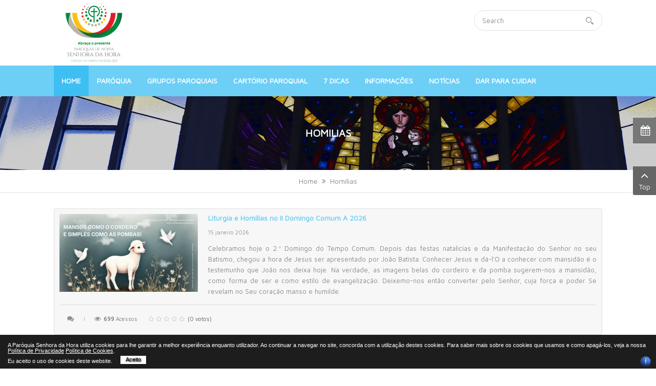

--- FILE ---
content_type: text/html; charset=utf-8
request_url: https://paroquiasenhoradahora.pt/index.php/component/k2/itemlist/category/123-homilias1
body_size: 13862
content:
    


<!DOCTYPE html>
<html prefix="og: http://ogp.me/ns#"  lang="pt-pt">
<head>
	  <base href="https://paroquiasenhoradahora.pt/index.php/component/k2/itemlist/category/123-homilias1" />
  <meta http-equiv="content-type" content="text/html; charset=utf-8" />
  <meta name="keywords" content="paróquia senhora da hora, paroquia matosinhos, senhora da hora, cristo, amaro lopes, igreja senhora da hora" />
  <meta property="og:url" content="https://paroquiasenhoradahora.pt/index.php/component/k2/itemlist/category/123-homilias1" />
  <meta property="og:title" content="Homilias" />
  <meta property="og:type" content="website" />
  <meta name="generator" content="Paróquia Nossa Senhora da Hora" />
  <title>Homilias</title>
  <link rel="stylesheet" href="/plugins/editors/jckeditor/typography/typography2.php" type="text/css" />
  <link rel="stylesheet" href="/components/com_k2/css/k2.css" type="text/css" />
  <link rel="stylesheet" href="/templates/sj_charly/asset/bootstrap/css/bootstrap.min.css" type="text/css" />
  <link rel="stylesheet" href="/templates/sj_charly/css/system/sticky.css" type="text/css" />
  <link rel="stylesheet" href="/templates/sj_charly/css/template-blue.css" type="text/css" />
  <link rel="stylesheet" href="/templates/sj_charly/css/system/pattern.css" type="text/css" />
  <link rel="stylesheet" href="/templates/sj_charly/css/your_css.css" type="text/css" />
  <link rel="stylesheet" href="/templates/sj_charly/asset/fonts/awesome/css/font-awesome.min.css" type="text/css" />
  <link rel="stylesheet" href="/templates/sj_charly/css/responsive.css" type="text/css" />
  <link rel="stylesheet" href="https://fonts.googleapis.com/css?family=Maven+Pro&amp;subset=latin,latin-ext" type="text/css" />
  <link rel="stylesheet" href="/media/mod_languages/css/template.css" type="text/css" />
  <link rel="stylesheet" href="/plugins/system/ytshortcodes/assets/css/shortcodes.css" type="text/css" />
  <style type="text/css">
.container{width:1100px}body{font-family:Maven Pro}#moonavigator li.level1 > .item-link, #meganavigator li.level1 > .item-link, .module.me-login .yt-loginform .yt-register a, .module.me-login .yt-loginform .yt-login .login-switch, .module.newsletter h3.modtitle, #Kunena #ktab a span, #Kunena h1, .home-layout1 .module h3.modtitle, .module.latest-sermons h3.title, .module.information-vicar  .item-title a, .module.quote-vicar  .item-title{font-family:Maven Pro}
  </style>
  <script src="/media/jui/js/jquery.min.js" type="text/javascript"></script>
  <script src="/media/jui/js/jquery-noconflict.js" type="text/javascript"></script>
  <script src="/media/jui/js/jquery-migrate.min.js" type="text/javascript"></script>
  <script src="/components/com_k2/js/k2.js?v2.6.8&amp;sitepath=/" type="text/javascript"></script>
  <script src="https://paroquiasenhoradahora.pt/templates/sj_charly/asset/bootstrap/js/bootstrap.js" type="text/javascript"></script>
  <script src="https://paroquiasenhoradahora.pt/templates/sj_charly/js/scrollReveal.js" type="text/javascript"></script>
  <script src="https://paroquiasenhoradahora.pt/templates/sj_charly/js/jquery.prettyPhoto.js" type="text/javascript"></script>
  <script src="https://paroquiasenhoradahora.pt/templates/sj_charly/js/ytsticky.js" type="text/javascript"></script>
  <script src="https://paroquiasenhoradahora.pt/templates/sj_charly/js/yt-script.js" type="text/javascript"></script>
  <script src="https://paroquiasenhoradahora.pt/templates/sj_charly/js/slideout.min.js" type="text/javascript"></script>
  <script src="https://paroquiasenhoradahora.pt/templates/sj_charly//js/jquery.plugin.js" type="text/javascript"></script>
  <script src="https://paroquiasenhoradahora.pt/templates/sj_charly//js/jquery.countdown.js" type="text/javascript"></script>
  <script src="https://paroquiasenhoradahora.pt/templates/sj_charly/menusys/class/moo/assets/jquery.moomenu.js" type="text/javascript"></script>
  <script src="https://paroquiasenhoradahora.pt/templates/sj_charly/menusys/class/common/js/jquery.easing.1.3.js" type="text/javascript"></script>
  <script src="https://paroquiasenhoradahora.pt/plugins/system/ytshortcodes/assets/js/prettify.js" type="text/javascript"></script>
  <script src="https://paroquiasenhoradahora.pt/plugins/system/ytshortcodes/assets/js/shortcodes.js" type="text/javascript"></script>
  <script type="text/javascript">var TMPL_NAME = "sj_charly";var TMPL_COOKIE = ["bgimage","themecolor","templateLayout","menustyle","activeNotice","typelayout"];</script>

    <script async src="https://pagead2.googlesyndication.com/pagead/js/adsbygoogle.js?client=ca-pub-4641660702673570"
     crossorigin="anonymous"></script>
    <meta name="HandheldFriendly" content="true"/>
	<meta name="format-detection" content="telephone=no">
	<meta name="apple-mobile-web-app-capable" content="YES" />
	<meta name="facebook-domain-verification" content="jhovyjnqsf6tymbdhdjj2ll49p62vd" />
    <meta http-equiv="content-type" content="text/html; charset=utf-8" />
	
	<!-- META FOR IOS & HANDHELD -->
			<meta name="viewport" content="width=device-width, initial-scale=1.0, user-scalable=yes"/>
		
	<!-- LINK FOR FAVICON -->
		
    
	
<style>
                div#cookieMessageContainer {
                    font: normal 11px/11px Arial,Verdana,sans-serif;
                    position:fixed;
                    z-index:9999;
                    top:0px;
					right:0px;
                    margin:0px auto;
					color: #fff;
					padding: 0px;
                }
                table, tr, td {border:0px !important}
				#cookieMessageText p,.accept{font:normal 11px/11px Arial,Verdana,sans-serif;margin:0;padding:0 0 0px;text-align:left;vertical-align:middle}
				#cookieMessageContainer table,#cookieMessageContainer td{margin:0;padding:0;vertical-align:middle}
                #cookieMessageText, .accept  {font-family:arial,verdana;
                    font-size:11px;}
                #cookieMessageContainer .cookie_button{background: url(https://paroquiasenhoradahora.pt/plugins/system/EUCookieDirectiveLite/EUCookieDirectiveLite/images/continue_button.png);text-shadow: #000 0.1em 0.1em 0.2em; color: #000 ; padding: 2px 10px;height: 16px;float: left;}
                #cookieMessageInformationIcon {margin-right:10px;height:29px;}
				#continue_button{vertical-align:middle;cursor:pointer;margin:0 0 0 10px}
                #info_icon {vertical-align:middle;margin-top:5px;}
                #outer table, #outer tr, #outer td {border:none;}
                #outer{padding:2px;}
				.accept {float: left;padding: 5px 6px 4px 15px; color: #fff;}
				a#cookieMessageDetailsLink {color:#fff!important; text-decoration: underline;}
            </style></head>
<body id="bd" class="home-layout2 res layout-wide" >
	
	<div id="yt_wrapper" >
		
		<header id="yt_header" class="block">						<div class="container">
							<div class="row">
									<div id="yt_logo" class="col-sm-6"  >
									<a class="logo" href="https://paroquiasenhoradahora.pt/" title="Paróquia Senhora da Hora">
				<img data-placeholder="no" src="https://paroquiasenhoradahora.pt/images/lg_psh_2022.jpg" alt="Paróquia Senhora da Hora" style="width:155px;height:118px;"  />
			</a>
           
                </div>
				<div id="top1"  class="col-sm-6 " >
			<div class="mod-languages me-language">

		<ul class="me-lang">
				</ul>
	

</div>

<script type="text/javascript">
jQuery(document).ready(function($) {
	var ua = navigator.userAgent,
	_device = (ua.match(/iPad/i)||ua.match(/iPhone/i)||ua.match(/iPod/i)) ? "smartphone" : "desktop";
	
	if(_device == "desktop") {
		$(".mod-languages").bind('hover', function() {
			$(this).children(".dropdown-menu").toggle();
		});
	}else{
		$('.mod-languages .dropdown-toggle').bind('touchstart', function(){
			$('.mod-languages .dropdown-menu').toggle();
		});
	}
});
</script>
<div id="k2ModuleBox291" class="k2SearchBlock  me_search k2LiveSearchBlock">
	<form action="/index.php/component/k2/itemlist/search" method="get" autocomplete="off" class="k2SearchBlockForm">

		<input type="text" value="Search" name="searchword" maxlength="100" size="100"  class="inputbox" onblur="if(this.value=='') this.value='Search';" onfocus="if(this.value=='Search') this.value='';" />

						<input type="submit" value="Pesquisa" class="button" onclick="this.form.searchword.focus();" />
				
		<input type="hidden" name="categories" value="" />
						<input type="hidden" name="format" value="html" />
		<input type="hidden" name="t" value="" />
		<input type="hidden" name="tpl" value="search" />
			</form>

		<div class="k2LiveSearchResults"></div>
	</div>

		</div>
									</div>
						</div>
						
                    </header>			<nav id="yt_menuwrap" class="block">						<div class="container">
							<div class="row">
									<div id="yt_mainmenu" class="col-sm-12"  >
			<ul id="moonavigator" class="navi">
<li class="active level1 first ">
	<a title="Home" class="active level1 first  item-link" href="https://paroquiasenhoradahora.pt/"><span class="menu-title">Home</span></a>	</li>


<li class="level1 havechild ">
	<div title="Paróquia" class="level1 havechild  item-link separator"><span class="menu-title">Paróquia</span></div>	<ul class="level2 subnavi" >
<li class="level2 first ">
	<a title="História" class="level2 first  item-link" href="/index.php/paroquia/historia"><span class="menu-title">História</span></a>	</li>


<li class="level2 ">
	<a title="Párocos" class="level2  item-link" href="/index.php/paroquia/parocos"><span class="menu-title">Párocos</span></a>	</li>


<li class="level2 ">
	<a title="Diáconos" class="level2  item-link" href="/index.php/paroquia/diaconos"><span class="menu-title">Diáconos</span></a>	</li>


<li class="level2 havechild ">
	<div title="Património" class="level2 havechild  item-link separator"><span class="menu-title">Património</span><i class="fa fa-angle-double-right"></i></div>	<ul class="level3 subnavi" >
<li class="level3 first havechild ">
	<div title="Núcleo Moderno" class="level3 first havechild  item-link separator"><span class="menu-title">Núcleo Moderno</span><i class="fa fa-angle-double-right"></i></div>	<ul class="level4 subnavi" >
<li class="level4 first ">
	<a title="Igreja Matriz" class="level4 first  item-link" href="/index.php/paroquia/patrimonio/nucleo-moderno/igreja-paroquial"><span class="menu-title">Igreja Matriz</span></a>	</li>


<li class="level4 ">
	<a title="Capela Funerária" class="level4  item-link" href="/index.php/paroquia/patrimonio/nucleo-moderno/capela-funeraria"><span class="menu-title">Capela Funerária</span></a>	</li>


<li class="level4 ">
	<a title="Centro Paroquial" class="level4  item-link" href="/index.php/paroquia/patrimonio/nucleo-moderno/centro-paroquial"><span class="menu-title">Centro Paroquial</span></a>	</li>


<li class="level4 last ">
	<a title="Residência Paroquial" class="level4 last  item-link" href="/index.php/paroquia/patrimonio/nucleo-moderno/residencia-paroquial"><span class="menu-title">Residência Paroquial</span></a>	</li>

</ul></li>


<li class="level3 last havechild ">
	<div title="Núcleo Antigo" class="level3 last havechild  item-link separator"><span class="menu-title">Núcleo Antigo</span><i class="fa fa-angle-double-right"></i></div>	<ul class="level4 subnavi" >
<li class="level4 first ">
	<a title="Capela Senhora da Hora" class="level4 first  item-link" href="/index.php/paroquia/patrimonio/nucleo-antigo/capela-nossa-senhora-da-hora"><span class="menu-title">Capela Senhora da Hora</span></a>	</li>


<li class="level4 ">
	<a title="Capela Senhora da Penha" class="level4  item-link" href="/index.php/paroquia/patrimonio/nucleo-antigo/igreja-nossa-senhora-da-pena"><span class="menu-title">Capela Senhora da Penha</span></a>	</li>


<li class="level4 last ">
	<a title="Parque das 7 Bicas" class="level4 last  item-link" href="/index.php/paroquia/patrimonio/nucleo-antigo/parque-das-7-bicas"><span class="menu-title">Parque das 7 Bicas</span></a>	</li>

</ul></li>

</ul></li>


<li class="level2 ">
	<a title="Publicações" class="level2  item-link" href="/index.php/paroquia/publicacoes"><span class="menu-title">Publicações</span></a>	</li>


<li class="level2 havechild ">
	<div title="Galeria multimédia" class="level2 havechild  item-link separator"><span class="menu-title">Galeria multimédia</span><i class="fa fa-angle-double-right"></i></div>	<ul class="level3 subnavi" >
<li class="level3 first ">
	<a title="Igreja Paroquial" class="level3 first  item-link" href="/index.php/paroquia/photo-gallery-1/igreja"><span class="menu-title">Igreja Paroquial</span></a>	</li>


<li class="level3 last ">
	<a title="Parque das 7 Bicas" class="level3 last  item-link" href="/index.php/paroquia/photo-gallery-1/7-bicas"><span class="menu-title">Parque das 7 Bicas</span></a>	</li>

</ul></li>


<li class="level2 ">
	<a title="Política de Cookies" class="level2  item-link" href="/index.php/paroquia/politica-de-cookies"><span class="menu-title">Política de Cookies</span></a>	</li>


<li class="level2 ">
	<a title="Política de Privacidade" class="level2  item-link" href="/index.php/paroquia/politica-de-privacidade"><span class="menu-title">Política de Privacidade</span></a>	</li>


<li class="level2 ">
	<a title="Contactos" class="level2  item-link" href="/index.php/paroquia/contacts"><span class="menu-title">Contactos</span></a>	</li>


<li class="level2 last ">
	<a title="Espaço Sinodal" class="level2 last  item-link" href="/index.php/paroquia/espaco-sinodal"><span class="menu-title">Espaço Sinodal</span></a>	</li>

</ul></li>


<li class="level1 havechild ">
	<div title="Grupos Paroquiais" class="level1 havechild  item-link separator"><span class="menu-title">Grupos Paroquiais</span></div>	<ul class="level2 subnavi" >
<li class="level2 first havechild ">
	<div title="Conselho Pastoral Paroquial" class="level2 first havechild  item-link separator"><span class="menu-title">Conselho Pastoral Paroquial</span><i class="fa fa-angle-double-right"></i></div>	<ul class="level3 subnavi" >
<li class="level3 first ">
	<a title="Composição" class="level3 first  item-link" href="/index.php/grupos-paroquiais/conselho-pastoral-de-paroquial/composicao"><span class="menu-title">Composição</span></a>	</li>


<li class="level3 ">
	<a title="Estatutos" class="level3  item-link" href="/index.php/grupos-paroquiais/conselho-pastoral-de-paroquial/estatutos"><span class="menu-title">Estatutos</span></a>	</li>


<li class="level3 last ">
	<a title="Plano Anual" class="level3 last  item-link" href="https://www.paroquiasenhoradahora.pt/files/_Plano__Pastoral_PSH_09_11_2018__verso_de_19-11-2018.pdf" target="_blank"><span class="menu-title">Plano Anual</span></a>	</li>

</ul></li>


<li class="level2 havechild ">
	<div title="Anúncio da Palavra" class="level2 havechild  item-link separator"><span class="menu-title">Anúncio da Palavra</span><i class="fa fa-angle-double-right"></i></div>	<ul class="level3 subnavi" >
<li class="level3 first havechild ">
	<div title="Catequese" class="level3 first havechild  item-link separator"><span class="menu-title">Catequese</span><i class="fa fa-angle-double-right"></i></div>	<ul class="level4 subnavi" >
<li class="level4 first ">
	<a title="Plano Anual" class="level4 first  item-link" href="/index.php/grupos-paroquiais/anuncio-da-palavra/catequese/plano-anual"><span class="menu-title">Plano Anual</span></a>	</li>

</ul></li>


<li class="level3 ">
	<a title="Equipa Pastoral Familiar" class="level3  item-link" href="/index.php/grupos-paroquiais/anuncio-da-palavra/equipa-pastoral-familiar"><span class="menu-title">Equipa Pastoral Familiar</span></a>	</li>


<li class="level3 ">
	<a title="Equipa do Batismo" class="level3  item-link" href="/index.php/grupos-paroquiais/anuncio-da-palavra/equipa-do-batismo"><span class="menu-title">Equipa do Batismo</span></a>	</li>


<li class="level3 ">
	<a title="Grupo de Jovens" class="level3  item-link" href="/index.php/grupos-paroquiais/anuncio-da-palavra/grupo-jovens"><span class="menu-title">Grupo de Jovens</span></a>	</li>


<li class="level3 ">
	<a title="Agrupamento de Escuteiros" class="level3  item-link" href="/index.php/grupos-paroquiais/anuncio-da-palavra/agrupamento-de-escuteiros"><span class="menu-title">Agrupamento de Escuteiros</span></a>	</li>


<li class="level3 last ">
	<a title="Grupo de Crismandos" class="level3 last  item-link" href="/index.php/grupos-paroquiais/anuncio-da-palavra/grupo-de-crismandos"><span class="menu-title">Grupo de Crismandos</span></a>	</li>

</ul></li>


<li class="level2 havechild ">
	<a title="Liturgia e Celebração dos Sacramentos" class="level2 havechild  item-link" href="/index.php/grupos-paroquiais/celebracao-dos-sacramentos"><span class="menu-title">Liturgia e Celebração dos Sacramentos</span><i class="fa fa-angle-double-right"></i></a>	<ul class="level3 subnavi" >
<li class="level3 first ">
	<a title="Acólitos" class="level3 first  item-link" href="/index.php/grupos-paroquiais/celebracao-dos-sacramentos/acolitos"><span class="menu-title">Acólitos</span></a>	</li>


<li class="level3 ">
	<a title="Leitores" class="level3  item-link" href="/index.php/grupos-paroquiais/celebracao-dos-sacramentos/leitores"><span class="menu-title">Leitores</span></a>	</li>


<li class="level3 ">
	<a title="Grupo Corais" class="level3  item-link" href="/index.php/grupos-paroquiais/celebracao-dos-sacramentos/grupo-corais"><span class="menu-title">Grupo Corais</span></a>	</li>


<li class="level3 ">
	<a title="Laudato Si' e Zeladoras" class="level3  item-link" href="/index.php/grupos-paroquiais/celebracao-dos-sacramentos/laudato-si-e-zeladoras"><span class="menu-title">Laudato Si' e Zeladoras</span></a>	</li>


<li class="level3 last ">
	<a title="Porta Aberta" class="level3 last  item-link" href="/index.php/grupos-paroquiais/celebracao-dos-sacramentos/porta-aberta"><span class="menu-title">Porta Aberta</span></a>	</li>

</ul></li>


<li class="level2 havechild ">
	<a title="Caridade e Comunhão" class="level2 havechild  item-link" href="/index.php/grupos-paroquiais/servicos-da-caridade-e-comunhao"><span class="menu-title">Caridade e Comunhão</span><i class="fa fa-angle-double-right"></i></a>	<ul class="level3 subnavi" >
<li class="level3 first ">
	<a title="Ministros extraordinários da Comunhão" class="level3 first  item-link" href="/index.php/grupos-paroquiais/servicos-da-caridade-e-comunhao/ministros-extraordinarios-da-comunhao"><span class="menu-title">Ministros extraordinários da Comunhão</span></a>	</li>


<li class="level3 ">
	<a title="Mar Solidário" class="level3  item-link" href="/index.php/grupos-paroquiais/servicos-da-caridade-e-comunhao/mar-solidario"><span class="menu-title">Mar Solidário</span></a>	</li>


<li class="level3 ">
	<a title="Equipa Paroquial das Vocações" class="level3  item-link" href="/index.php/grupos-paroquiais/servicos-da-caridade-e-comunhao/equipa-paroquial-das-vocacoes"><span class="menu-title">Equipa Paroquial das Vocações</span></a>	</li>


<li class="level3 ">
	<a title="Conferência Vicentina" class="level3  item-link" href="/index.php/grupos-paroquiais/servicos-da-caridade-e-comunhao/conferencia-vicentina"><span class="menu-title">Conferência Vicentina</span></a>	</li>


<li class="level3 ">
	<a title="Visitador de doentes" class="level3  item-link" href="/index.php/grupos-paroquiais/servicos-da-caridade-e-comunhao/grupo-de-apoio-aos-doentes"><span class="menu-title">Visitador de doentes</span></a>	</li>


<li class="level3 ">
	<a title="Grupo Fé e Luz" class="level3  item-link" href="/index.php/grupos-paroquiais/servicos-da-caridade-e-comunhao/grupo-fe-e-luz"><span class="menu-title">Grupo Fé e Luz</span></a>	</li>


<li class="level3 ">
	<a title="Movimento Esperança e Vida" class="level3  item-link" href="/index.php/grupos-paroquiais/servicos-da-caridade-e-comunhao/movimento-esperanca-e-vida"><span class="menu-title">Movimento Esperança e Vida</span></a>	</li>


<li class="level3 last ">
	<a title="Associação Festas" class="level3 last  item-link" href="/index.php/grupos-paroquiais/servicos-da-caridade-e-comunhao/associacao-festas"><span class="menu-title">Associação Festas</span></a>	</li>

</ul></li>


<li class="level2 havechild ">
	<div title="Conselho Económico" class="level2 havechild  item-link separator"><span class="menu-title">Conselho Económico</span><i class="fa fa-angle-double-right"></i></div>	<ul class="level3 subnavi" >
<li class="level3 first ">
	<a title="Composição" class="level3 first  item-link" href="/index.php/grupos-paroquiais/conselho-economico/composicao"><span class="menu-title">Composição</span></a>	</li>


<li class="level3 ">
	<a title="Situação financeira" class="level3  item-link" href="/index.php/grupos-paroquiais/conselho-economico/contas-da-paroquia"><span class="menu-title">Situação financeira</span></a>	</li>


<li class="level3 ">
	<a title="Projetos" class="level3  item-link" href="/index.php/grupos-paroquiais/conselho-economico/projetos"><span class="menu-title">Projetos</span></a>	</li>


<li class="level3 last ">
	<a title="Equipa de bar" class="level3 last  item-link" href="/index.php/grupos-paroquiais/conselho-economico/equipa-de-bar"><span class="menu-title">Equipa de bar</span></a>	</li>

</ul></li>


<li class="level2 ">
	<a title="Vidi Aquam" class="level2  item-link" href="/index.php/grupos-paroquiais/vidi-aquam"><span class="menu-title">Vidi Aquam</span></a>	</li>


<li class="level2 last ">
	<a title="Equipa de Informática" class="level2 last  item-link" href="/index.php/grupos-paroquiais/equipa-de-informatica"><span class="menu-title">Equipa de Informática</span></a>	</li>

</ul></li>


<li class="level1 havechild ">
	<div title="Cartório Paroquial" class="level1 havechild  item-link separator"><span class="menu-title">Cartório Paroquial</span></div>	<ul class="level2 subnavi" >
<li class="level2 first ">
	<a title="Batismos" class="level2 first  item-link" href="/index.php/cartorio-paroquial/bapt"><span class="menu-title">Batismos</span></a>	</li>


<li class="level2 ">
	<a title="Matrimónio" class="level2  item-link" href="/index.php/cartorio-paroquial/matrimonio"><span class="menu-title">Matrimónio</span></a>	</li>


<li class="level2 last ">
	<a title="Horários das Missas" class="level2 last  item-link" href="/index.php/cartorio-paroquial/celebracoes"><span class="menu-title">Horários das Missas</span></a>	</li>

</ul></li>


<li class="level1 ">
	<a title="7 Dicas" class="level1  item-link" href="/index.php/7-di-c-as"><span class="menu-title">7 Dicas</span></a>	</li>


<li class="level1 havechild mega1 mega-justify">
	<div title="Informações" class="level1 havechild mega1 mega-justify item-link separator"><span class="menu-title">Informações</span></div>	<ul class="level2 subnavi" >
<li class="level2 first ">
	<a title="Secretaria Paroquial" class="level2 first  item-link" href="/index.php/informacoes/sec-paroquial"><span class="menu-title">Secretaria Paroquial</span></a>	</li>


<li class="level2 ">
	<a title="Atendimento do Pároco" class="level2  item-link" href="/index.php/informacoes/aten-paroco"><span class="menu-title">Atendimento do Pároco</span></a>	</li>


<li class="level2 ">
	<a title="Links Úteis" class="level2  item-link" href="/index.php/informacoes/links-uteis"><span class="menu-title">Links Úteis</span></a>	</li>


<li class="level2 ">
	<a title="Videos" class="level2  item-link" href="/index.php/informacoes/noticias-2"><span class="menu-title">Videos</span></a>	</li>


<li class="level2 last ">
	<a title="Recursos" class="level2 last  item-link" href="/index.php/informacoes/recursos-pastorais"><span class="menu-title">Recursos</span></a>	</li>

</ul></li>


<li class="level1 ">
	<a title="Notícias" class="level1  item-link" href="/index.php/noticias"><span class="menu-title">Notícias</span></a>	</li>


<li class="level1 last havechild ">
	<a title="Dar para cuiDar" class="level1 last havechild  item-link" href="#"><span class="menu-title">Dar para cuiDar</span></a>	<ul class="level2 subnavi" >
<li class="level2 first ">
	<a title="Produtos para venda" class="level2 first  item-link" href="/index.php/2020-05-15-21-08-15/produtos-para-venda"><span class="menu-title">Produtos para venda</span></a>	</li>


<li class="level2 ">
	<a title="Publicações" class="level2  item-link" href="/index.php/2020-05-15-21-08-15/publicacoes"><span class="menu-title">Publicações</span></a>	</li>


<li class="level2 last ">
	<a title="Donativos e contributos" class="level2 last  item-link" href="/index.php/2020-05-15-21-08-15/doacoes-e-contributos"><span class="menu-title">Donativos e contributos</span></a>	</li>

</ul></li>

</ul><button class='btn-hamburger js-slideout-toggle hidden-md hidden-lg' type='button'>
				<i class='fa fa-bars'></i> Menu
		</button>	
	<script type="text/javascript">
		jQuery(function($){
						
            $('#moonavigator').moomenu({ 
            	'wrap':'#yt_menuwrap .container',
            	'easing': 'easeInBack',
				'speed': '',
				'justify':'left'
            });
	    });
	</script>
	        </div>
									</div>
						</div>
						
                    </nav>			<section id="yt_breadcrumb" class="block">						<div class="container">
							<div class="row">
									<div id="breadcrumb"  class="col-sm-12" >
			    	
	<div class="module   breadcrum-style-me " >
	    	    <div class="modcontent clearfix">
			
<ul class="breadcrumb  breadcrum-style-me">
	<li class="title-breadcrumbs"><span>Homilias</span></li><li><a href="/index.php" class="pathway">Home</a></li><li class="last-active"><span>Homilias</span></li></ul>
	    </div>
	</div>
    
		</div>
									</div>
						</div>
						
                    </section>			<section id="content" class="  no-left  no-right block com_k2">						
						<div  class="container">
							<div  class="row">
								<aside id="content_left" class="col-lg-3 col-sm-12 hidden"></aside> <div id="content_main" class="col-lg-12 col-sm-12">			<div id="system-message-container">
	</div>

                  <div id="yt_component">
             <script type="text/javascript">
	jQuery(document).ready(function () {
	
		jQuery('.vm-view-list .vm-view').each(function() {
			var ua = navigator.userAgent,
			event = (ua.match(/iPad/i)) ? 'touchstart' : 'click';
			
			jQuery(this).bind(event, function() {
				
				jQuery(this).addClass(function() {
					if(jQuery(this).hasClass('active')) return ''; 
					return 'active';
				});
				jQuery(this).siblings('.vm-view').removeClass('active');
				k2view = jQuery(this).data('view');
				jQuery(this).closest(".itemListView").stripClass('list-').addClass(k2view);
				
				if(k2view=='list-grid') {
					jQuery('.itemList .itemContainer').removeClass('col-sm-12');
				}else if (k2view=='list-thumb'){
					jQuery('.itemList .itemContainer').addClass('col-sm-12');
				}
				else if (k2view=='list-full'){
					jQuery('.itemList .itemContainer').addClass('col-sm-12');
				}
			});
			
		});
		
});
	
jQuery.fn.stripClass = function (partialMatch, endOrBegin) {
	// The way removeClass should have been implemented -- accepts a partialMatch (like "btn-") to search on and remove
	var x = new RegExp((!endOrBegin ? "\\b" : "\\S+") + partialMatch + "\\S*", 'g');
	this.attr('class', function (i, c) {
		if (!c) return;
		return c.replace(x, '');
	});
	return this;
};
</script>
<!-- Start K2 Category Layout -->
<div id="k2Container" class="itemListView listing-style">

	
		


		<!-- Item list -->
	<div class="itemList">

				<!-- Leading items -->
		<div id="itemListLeading" class="row">
			
						
			<div class="itemContainer col-sm-12  itemContainerLast">
				
<!-- Start K2 Item Layout -->
<div class="catItemView groupLeading">

	<!-- Plugins: BeforeDisplay -->
	
	<!-- K2 Plugins: K2BeforeDisplay -->
		
	  <!-- Item Image -->
	  <div class="catItemImageBlock
		    	  ">
		  
		    <a href="/index.php/component/k2/item/2391-liturgia-e-homilias-no-ii-domingo-comum-a-2026" title="Liturgia e Homilias no II Domingo Comum A 2026">
		    	
				<img src="/media/k2/items/cache/3c51a47aa2c67ba8828035ebb5e3bf67_S.jpg" alt="Liturgia e Homilias no II Domingo Comum A 2026" />			  
		    </a>
		    <a data-rel="prettyPhoto" href="/media/k2/items/cache/3c51a47aa2c67ba8828035ebb5e3bf67_L.jpg" class="zoom_img"></a>
		    <div class="over-image"></div>
	  </div>
	 
<div class="main-item">
	<div class="catItemHeader">
		

	  	  <!-- Item title -->
	  <h3 class="catItemTitle">
						<!-- Item edit link 
			<span class="catItemEditLink">
				<a class="modal" rel="{handler:'iframe',size:{x:990,y:550}}" href="/">
									</a>
			</span>
		    -->
			
	  				<a href="/index.php/component/k2/item/2391-liturgia-e-homilias-no-ii-domingo-comum-a-2026">
	  		Liturgia e Homilias no II Domingo Comum A 2026	  	</a>
	  	
		    
		    
	  </h3>
	  	  <!-- Date created -->
	  		  <span class="create">15 janeiro 2026</span>		
	    </div>

  <!-- Plugins: AfterDisplayTitle -->
  
  <!-- K2 Plugins: K2AfterDisplayTitle -->
  	  
	

  <div class="catItemBody">
	  
	  <!-- Plugins: BeforeDisplayContent -->
	  
	  <!-- K2 Plugins: K2BeforeDisplayContent -->
	  
	 

	  	  <!-- Item introtext -->
	  <div class="catItemIntroText">
	  	<p style="text-align: justify;">
	Celebramos hoje o 2.º Domingo do Tempo Comum. Depois das festas natalícias e da Manifestação do Senhor no seu Batismo, chegou a hora de Jesus ser apresentado por João Batista. Conhecer Jesus e dá-l’O a conhecer com mansidão é o testemunho que João nos deixa hoje. Na verdade, as imagens belas do cordeiro e da pomba sugerem-nos a mansidão, como forma de ser e como estilo de evangelização. Deixemo-nos então converter pelo Senhor, cuja força e poder Se revelam no Seu coração manso e humilde.</p>
	  </div>
	  	  <aside class="article-aside">
			<dl class="article-info  muted">
				<dt></dt>
				<dd class="CommentsLink">
				      <!-- Anchor link to comments below -->
				      <span class="catItemCommentsLink">
					      						      						      <a href="/index.php/component/k2/item/2391-liturgia-e-homilias-no-ii-domingo-comum-a-2026#itemCommentsAnchor">
							    <i class="fa fa-comments"> </i>						      </a>
						      					      				      </span>
					      
			      </dd>
				<!-- Item Author -->
															      <!-- Item Hits -->
			      <dd class="catItemHitsBlock">
				      <span class="catItemHits">
					      <i class="fa fa-eye"></i><b>699</b> Acessos 
					      
				      </span>
			      </dd>
			      			</dl>
						      <!-- Item Rating -->
			      <div class="catItemRatingBlock">
				      <div class="itemRatingForm">
					      <ul class="itemRatingList">
						      <li class="itemCurrentRating" id="itemCurrentRating2391" style="width:0%;"></li>
						      <li><a href="#" data-id="2391" title="1 estrela em 5" class="one-star">1</a></li>
						      <li><a href="#" data-id="2391" title="2 estrelas em 5" class="two-stars">2</a></li>
						      <li><a href="#" data-id="2391" title="3 estrelas em 5" class="three-stars">3</a></li>
						      <li><a href="#" data-id="2391" title="4 estrelas em 5" class="four-stars">4</a></li>
						      <li><a href="#" data-id="2391" title="5 estrelas em 5" class="five-stars">5</a></li>
					      </ul>
					      <div id="itemRatingLog2391" class="itemRatingLog">(0 votos)</div>
					      <div class="clr"></div>
				      </div>
				      <div class="clr"></div>
			      </div>
			      		</aside>
		
	  
	  <!-- Plugins: AfterDisplayContent -->
	  
	  <!-- K2 Plugins: K2AfterDisplayContent -->
	  
	  <div class="clr"></div>
	  	
	<div class="clr"></div>

	  </div>
</div>
  
  <div class="clr"></div>

  <!-- Plugins: AfterDisplay -->
  
  <!-- K2 Plugins: K2AfterDisplay -->
  
	<div class="clr"></div>
</div>
<!-- End K2 Item Layout -->
			</div>
						<div class="clr"></div>
						
						
			<div class="itemContainer col-sm-12  itemContainerLast">
				
<!-- Start K2 Item Layout -->
<div class="catItemView groupLeading">

	<!-- Plugins: BeforeDisplay -->
	
	<!-- K2 Plugins: K2BeforeDisplay -->
		
	  <!-- Item Image -->
	  <div class="catItemImageBlock
		    	  ">
		  
		    <a href="/index.php/component/k2/item/2387-liturgia-e-homilias-na-festa-do-batismo-do-senhor-a-2026" title="Liturgia e Homilias na Festa do Batismo do Senhor A 2026">
		    	
				<img src="/media/k2/items/cache/2f74131fa7c32036662a4fc3e0c8a9de_S.jpg" alt="Liturgia e Homilias na Festa do Batismo do Senhor A 2026" />			  
		    </a>
		    <a data-rel="prettyPhoto" href="/media/k2/items/cache/2f74131fa7c32036662a4fc3e0c8a9de_L.jpg" class="zoom_img"></a>
		    <div class="over-image"></div>
	  </div>
	 
<div class="main-item">
	<div class="catItemHeader">
		

	  	  <!-- Item title -->
	  <h3 class="catItemTitle">
						<!-- Item edit link 
			<span class="catItemEditLink">
				<a class="modal" rel="{handler:'iframe',size:{x:990,y:550}}" href="/">
									</a>
			</span>
		    -->
			
	  				<a href="/index.php/component/k2/item/2387-liturgia-e-homilias-na-festa-do-batismo-do-senhor-a-2026">
	  		Liturgia e Homilias na Festa do Batismo do Senhor A 2026	  	</a>
	  	
		    
		    
	  </h3>
	  	  <!-- Date created -->
	  		  <span class="create">8 janeiro 2026</span>		
	    </div>

  <!-- Plugins: AfterDisplayTitle -->
  
  <!-- K2 Plugins: K2AfterDisplayTitle -->
  	  
	

  <div class="catItemBody">
	  
	  <!-- Plugins: BeforeDisplayContent -->
	  
	  <!-- K2 Plugins: K2BeforeDisplayContent -->
	  
	 

	  	  <!-- Item introtext -->
	  <div class="catItemIntroText">
	  	<p style="text-align: justify;">
	Irmãos e irmãs:&nbsp; <strong><em>Todos esperam por Ti.</em></strong> Com este lema, percorremos um longo caminho, desde o início do Advento, a 30 de novembro, até chegarmos hoje (10/11 de janeiro) à celebração da Festa do Batismo do Senhor. Esta Festa do Batismo do Senhor conclui o Tempo do Natal e o ciclo da Manifestação do Senhor e oferece-nos uma imagem de Jesus, que não estávamos à espera.&nbsp; Jesus, que desceu do céu à terra, desce até ao mais fundo da nossa fragilidade, para daí nos resgatar, libertar e redimir. Agora, aquele «<em>Todos esperam por Ti</em>», voltado para Jesus, vira-se para todos nós, para todos os batizados, para cada um, a quem Jesus diz: “<strong><em>Agora, é por ti, que todos esperam</em></strong>”. Respondamos a este desafio com coração humilde.</p>
	  </div>
	  	  <aside class="article-aside">
			<dl class="article-info  muted">
				<dt></dt>
				<dd class="CommentsLink">
				      <!-- Anchor link to comments below -->
				      <span class="catItemCommentsLink">
					      						      						      <a href="/index.php/component/k2/item/2387-liturgia-e-homilias-na-festa-do-batismo-do-senhor-a-2026#itemCommentsAnchor">
							    <i class="fa fa-comments"> </i>						      </a>
						      					      				      </span>
					      
			      </dd>
				<!-- Item Author -->
															      <!-- Item Hits -->
			      <dd class="catItemHitsBlock">
				      <span class="catItemHits">
					      <i class="fa fa-eye"></i><b>891</b> Acessos 
					      
				      </span>
			      </dd>
			      			</dl>
						      <!-- Item Rating -->
			      <div class="catItemRatingBlock">
				      <div class="itemRatingForm">
					      <ul class="itemRatingList">
						      <li class="itemCurrentRating" id="itemCurrentRating2387" style="width:0%;"></li>
						      <li><a href="#" data-id="2387" title="1 estrela em 5" class="one-star">1</a></li>
						      <li><a href="#" data-id="2387" title="2 estrelas em 5" class="two-stars">2</a></li>
						      <li><a href="#" data-id="2387" title="3 estrelas em 5" class="three-stars">3</a></li>
						      <li><a href="#" data-id="2387" title="4 estrelas em 5" class="four-stars">4</a></li>
						      <li><a href="#" data-id="2387" title="5 estrelas em 5" class="five-stars">5</a></li>
					      </ul>
					      <div id="itemRatingLog2387" class="itemRatingLog">(0 votos)</div>
					      <div class="clr"></div>
				      </div>
				      <div class="clr"></div>
			      </div>
			      		</aside>
		
	  
	  <!-- Plugins: AfterDisplayContent -->
	  
	  <!-- K2 Plugins: K2AfterDisplayContent -->
	  
	  <div class="clr"></div>
	  	
	<div class="clr"></div>

	  </div>
</div>
  
  <div class="clr"></div>

  <!-- Plugins: AfterDisplay -->
  
  <!-- K2 Plugins: K2AfterDisplay -->
  
	<div class="clr"></div>
</div>
<!-- End K2 Item Layout -->
			</div>
						<div class="clr"></div>
						
						
			<div class="itemContainer col-sm-12  itemContainerLast">
				
<!-- Start K2 Item Layout -->
<div class="catItemView groupLeading">

	<!-- Plugins: BeforeDisplay -->
	
	<!-- K2 Plugins: K2BeforeDisplay -->
		
	  <!-- Item Image -->
	  <div class="catItemImageBlock
		    	  ">
		  
		    <a href="/index.php/component/k2/item/2385-liturgia-e-homilias-da-solenidade-da-epifania-do-senhor-2026" title="Liturgia e Homilias da Solenidade da Epifania do Senhor 2026">
		    	
				<img src="/media/k2/items/cache/4cd5973a7c2085986240cae9b1f23d5c_S.jpg" alt="Liturgia e Homilias da Solenidade da Epifania do Senhor 2026" />			  
		    </a>
		    <a data-rel="prettyPhoto" href="/media/k2/items/cache/4cd5973a7c2085986240cae9b1f23d5c_L.jpg" class="zoom_img"></a>
		    <div class="over-image"></div>
	  </div>
	 
<div class="main-item">
	<div class="catItemHeader">
		

	  	  <!-- Item title -->
	  <h3 class="catItemTitle">
						<!-- Item edit link 
			<span class="catItemEditLink">
				<a class="modal" rel="{handler:'iframe',size:{x:990,y:550}}" href="/">
									</a>
			</span>
		    -->
			
	  				<a href="/index.php/component/k2/item/2385-liturgia-e-homilias-da-solenidade-da-epifania-do-senhor-2026">
	  		Liturgia e Homilias da Solenidade da Epifania do Senhor 2026	  	</a>
	  	
		    
		    
	  </h3>
	  	  <!-- Date created -->
	  		  <span class="create">30 dezembro 2025</span>		
	    </div>

  <!-- Plugins: AfterDisplayTitle -->
  
  <!-- K2 Plugins: K2AfterDisplayTitle -->
  	  
	

  <div class="catItemBody">
	  
	  <!-- Plugins: BeforeDisplayContent -->
	  
	  <!-- K2 Plugins: K2BeforeDisplayContent -->
	  
	 

	  	  <!-- Item introtext -->
	  <div class="catItemIntroText">
	  	<p style="text-align: justify;">
	No caminho, andam uns Magos, em busca do Salvador. Procuram aprender a ler os sinais, a ouvir os outros, a escutar as Escrituras. E, pelo Caminho, encontram o Messias esperado, em Belém, no Presépio, a “<em>Casa do Caminho</em>”. Ali se prostram em adoração e oferecem os seus presentes e, depois, voltam, mas por outro caminho. Nesta Solenidade da Epifania – que em Itália, por ser feriado, se celebrará no próximo dia 6 de janeiro – o Papa Leão XIV concluirá o Jubileu da Esperança, encerrando a Porta Santa da Basílica de São Pedro em Roma. Agora, há que dar continuidade a esta <em>Esperança que não engana e não morre</em>, que é o Senhor Jesus.&nbsp;Termina o ano Jubilar, mas não termina o caminho, nem se fecha a porta da Esperança. Ela continua aberta e a abrir-nos caminhos de esperança. Como os Magos, dobremos os nossos corações, prostrados, diante da humildade do Menino, e peçamos ao Senhor que ilumine as trevas do coração com a luz da sua paz.</p>
	  </div>
	  	  <aside class="article-aside">
			<dl class="article-info  muted">
				<dt></dt>
				<dd class="CommentsLink">
				      <!-- Anchor link to comments below -->
				      <span class="catItemCommentsLink">
					      						      						      <a href="/index.php/component/k2/item/2385-liturgia-e-homilias-da-solenidade-da-epifania-do-senhor-2026#itemCommentsAnchor">
							    <i class="fa fa-comments"> </i>						      </a>
						      					      				      </span>
					      
			      </dd>
				<!-- Item Author -->
															      <!-- Item Hits -->
			      <dd class="catItemHitsBlock">
				      <span class="catItemHits">
					      <i class="fa fa-eye"></i><b>775</b> Acessos 
					      
				      </span>
			      </dd>
			      			</dl>
						      <!-- Item Rating -->
			      <div class="catItemRatingBlock">
				      <div class="itemRatingForm">
					      <ul class="itemRatingList">
						      <li class="itemCurrentRating" id="itemCurrentRating2385" style="width:0%;"></li>
						      <li><a href="#" data-id="2385" title="1 estrela em 5" class="one-star">1</a></li>
						      <li><a href="#" data-id="2385" title="2 estrelas em 5" class="two-stars">2</a></li>
						      <li><a href="#" data-id="2385" title="3 estrelas em 5" class="three-stars">3</a></li>
						      <li><a href="#" data-id="2385" title="4 estrelas em 5" class="four-stars">4</a></li>
						      <li><a href="#" data-id="2385" title="5 estrelas em 5" class="five-stars">5</a></li>
					      </ul>
					      <div id="itemRatingLog2385" class="itemRatingLog">(0 votos)</div>
					      <div class="clr"></div>
				      </div>
				      <div class="clr"></div>
			      </div>
			      		</aside>
		
	  
	  <!-- Plugins: AfterDisplayContent -->
	  
	  <!-- K2 Plugins: K2AfterDisplayContent -->
	  
	  <div class="clr"></div>
	  	
	<div class="clr"></div>

	  </div>
</div>
  
  <div class="clr"></div>

  <!-- Plugins: AfterDisplay -->
  
  <!-- K2 Plugins: K2AfterDisplay -->
  
	<div class="clr"></div>
</div>
<!-- End K2 Item Layout -->
			</div>
						<div class="clr"></div>
						
						
			<div class="itemContainer col-sm-12  itemContainerLast">
				
<!-- Start K2 Item Layout -->
<div class="catItemView groupLeading">

	<!-- Plugins: BeforeDisplay -->
	
	<!-- K2 Plugins: K2BeforeDisplay -->
		
	  <!-- Item Image -->
	  <div class="catItemImageBlock
		    	  ">
		  
		    <a href="/index.php/component/k2/item/2383-liturgia-e-homilia-na-solenidade-de-santa-maria-mae-de-deus-ano-novo-2026" title="Liturgia e Homilia na Solenidade de Santa Maria, M&atilde;e de Deus - Ano Novo 2026">
		    	
				<img src="/media/k2/items/cache/6dfc868ecccfc66f6592d0a6b7e266ba_S.jpg" alt="Liturgia e Homilia na Solenidade de Santa Maria, Mãe de Deus - Ano Novo 2026" />			  
		    </a>
		    <a data-rel="prettyPhoto" href="/media/k2/items/cache/6dfc868ecccfc66f6592d0a6b7e266ba_L.jpg" class="zoom_img"></a>
		    <div class="over-image"></div>
	  </div>
	 
<div class="main-item">
	<div class="catItemHeader">
		

	  	  <!-- Item title -->
	  <h3 class="catItemTitle">
						<!-- Item edit link 
			<span class="catItemEditLink">
				<a class="modal" rel="{handler:'iframe',size:{x:990,y:550}}" href="/">
									</a>
			</span>
		    -->
			
	  				<a href="/index.php/component/k2/item/2383-liturgia-e-homilia-na-solenidade-de-santa-maria-mae-de-deus-ano-novo-2026">
	  		Liturgia e Homilia na Solenidade de Santa Maria, Mãe de Deus - Ano Novo 2026	  	</a>
	  	
		    
		    
	  </h3>
	  	  <!-- Date created -->
	  		  <span class="create">30 dezembro 2025</span>		
	    </div>

  <!-- Plugins: AfterDisplayTitle -->
  
  <!-- K2 Plugins: K2AfterDisplayTitle -->
  	  
	

  <div class="catItemBody">
	  
	  <!-- Plugins: BeforeDisplayContent -->
	  
	  <!-- K2 Plugins: K2BeforeDisplayContent -->
	  
	 

	  	  <!-- Item introtext -->
	  <div class="catItemIntroText">
	  	<p style="text-align: justify;">
	Salve Ano Novo de 2026! Feliz dia 1 de janeiro, do ano da graça de Nosso Senhor Jesus Cristo. <em>Janeiro </em>deve o seu nome ao deus pagão dos começos, das passagens e dos portais, que era representado pelos romanos com duas faces, uma voltada para o passado e outra para o futuro. Para nós, cristãos, a história está grávida de Cristo e o tempo é sempre graça, oportunidade, bênção. Mesmo se já se fecharam as Portas Santas do Jubileu, nas Dioceses do mundo inteiro, Cristo, nossa esperança, permanecerá sempre connosco. Ele é a Porta sempre aberta, que nos introduz na vida divina. Acolhamos, sim, a graça de um novo ano civil, com o encanto e a esperança de uma frágil criança, ao colo de Sua Mãe. Neste Dia Mundial da Paz, abram-se, no nosso coração, caminhos de Paz.</p>
	  </div>
	  	  <aside class="article-aside">
			<dl class="article-info  muted">
				<dt></dt>
				<dd class="CommentsLink">
				      <!-- Anchor link to comments below -->
				      <span class="catItemCommentsLink">
					      						      						      <a href="/index.php/component/k2/item/2383-liturgia-e-homilia-na-solenidade-de-santa-maria-mae-de-deus-ano-novo-2026#itemCommentsAnchor">
							    <i class="fa fa-comments"> </i>						      </a>
						      					      				      </span>
					      
			      </dd>
				<!-- Item Author -->
															      <!-- Item Hits -->
			      <dd class="catItemHitsBlock">
				      <span class="catItemHits">
					      <i class="fa fa-eye"></i><b>625</b> Acessos 
					      
				      </span>
			      </dd>
			      			</dl>
						      <!-- Item Rating -->
			      <div class="catItemRatingBlock">
				      <div class="itemRatingForm">
					      <ul class="itemRatingList">
						      <li class="itemCurrentRating" id="itemCurrentRating2383" style="width:0%;"></li>
						      <li><a href="#" data-id="2383" title="1 estrela em 5" class="one-star">1</a></li>
						      <li><a href="#" data-id="2383" title="2 estrelas em 5" class="two-stars">2</a></li>
						      <li><a href="#" data-id="2383" title="3 estrelas em 5" class="three-stars">3</a></li>
						      <li><a href="#" data-id="2383" title="4 estrelas em 5" class="four-stars">4</a></li>
						      <li><a href="#" data-id="2383" title="5 estrelas em 5" class="five-stars">5</a></li>
					      </ul>
					      <div id="itemRatingLog2383" class="itemRatingLog">(0 votos)</div>
					      <div class="clr"></div>
				      </div>
				      <div class="clr"></div>
			      </div>
			      		</aside>
		
	  
	  <!-- Plugins: AfterDisplayContent -->
	  
	  <!-- K2 Plugins: K2AfterDisplayContent -->
	  
	  <div class="clr"></div>
	  	
	<div class="clr"></div>

	  </div>
</div>
  
  <div class="clr"></div>

  <!-- Plugins: AfterDisplay -->
  
  <!-- K2 Plugins: K2AfterDisplay -->
  
	<div class="clr"></div>
</div>
<!-- End K2 Item Layout -->
			</div>
						<div class="clr"></div>
						
						
			<div class="itemContainer col-sm-12  itemContainerLast">
				
<!-- Start K2 Item Layout -->
<div class="catItemView groupLeading">

	<!-- Plugins: BeforeDisplay -->
	
	<!-- K2 Plugins: K2BeforeDisplay -->
		
	  <!-- Item Image -->
	  <div class="catItemImageBlock
		    	  ">
		  
		    <a href="/index.php/component/k2/item/2381-liturgia-e-homilias-na-festa-da-sagrada-familia-a-2025" title="Liturgia e Homilias na Festa da Sagrada Fam&iacute;lia A 2025">
		    	
				<img src="/media/k2/items/cache/943ed58edb47158aa08fdf5878cd784e_S.jpg" alt="Liturgia e Homilias na Festa da Sagrada Família A 2025" />			  
		    </a>
		    <a data-rel="prettyPhoto" href="/media/k2/items/cache/943ed58edb47158aa08fdf5878cd784e_L.jpg" class="zoom_img"></a>
		    <div class="over-image"></div>
	  </div>
	 
<div class="main-item">
	<div class="catItemHeader">
		

	  	  <!-- Item title -->
	  <h3 class="catItemTitle">
						<!-- Item edit link 
			<span class="catItemEditLink">
				<a class="modal" rel="{handler:'iframe',size:{x:990,y:550}}" href="/">
									</a>
			</span>
		    -->
			
	  				<a href="/index.php/component/k2/item/2381-liturgia-e-homilias-na-festa-da-sagrada-familia-a-2025">
	  		Liturgia e Homilias na Festa da Sagrada Família A 2025	  	</a>
	  	
		    
		    
	  </h3>
	  	  <!-- Date created -->
	  		  <span class="create">26 dezembro 2025</span>		
	    </div>

  <!-- Plugins: AfterDisplayTitle -->
  
  <!-- K2 Plugins: K2AfterDisplayTitle -->
  	  
	

  <div class="catItemBody">
	  
	  <!-- Plugins: BeforeDisplayContent -->
	  
	  <!-- K2 Plugins: K2BeforeDisplayContent -->
	  
	 

	  	  <!-- Item introtext -->
	  <div class="catItemIntroText">
	  	<p style="text-align: justify;">
	O Deus connosco inspirou-nos a celebrar um Natal em modo sinodal: <em>com todos, entre todos, para todos</em>. Estamos ainda dentro da Oitava do Natal e, neste Domingo, celebramos a Festa da Sagrada Família, que nos revela o Presépio de Belém, não como uma casa instalada, mas como Casa do Caminho, a caminho e no caminho. Como a Sagrada Família, de Jesus, Maria e José, também nós queremos caminhar juntos, em estilo sinodal, fazendo da família um lugar de escuta, um campo de treinos para o diálogo e o lugar da comunhão na rica diversidade de cada um. Procuremos todos juntos discernir e seguir a vontade do Senhor.</p>
	  </div>
	  	  <aside class="article-aside">
			<dl class="article-info  muted">
				<dt></dt>
				<dd class="CommentsLink">
				      <!-- Anchor link to comments below -->
				      <span class="catItemCommentsLink">
					      						      						      <a href="/index.php/component/k2/item/2381-liturgia-e-homilias-na-festa-da-sagrada-familia-a-2025#itemCommentsAnchor">
							    <i class="fa fa-comments"> </i>						      </a>
						      					      				      </span>
					      
			      </dd>
				<!-- Item Author -->
															      <!-- Item Hits -->
			      <dd class="catItemHitsBlock">
				      <span class="catItemHits">
					      <i class="fa fa-eye"></i><b>881</b> Acessos 
					      
				      </span>
			      </dd>
			      			</dl>
						      <!-- Item Rating -->
			      <div class="catItemRatingBlock">
				      <div class="itemRatingForm">
					      <ul class="itemRatingList">
						      <li class="itemCurrentRating" id="itemCurrentRating2381" style="width:0%;"></li>
						      <li><a href="#" data-id="2381" title="1 estrela em 5" class="one-star">1</a></li>
						      <li><a href="#" data-id="2381" title="2 estrelas em 5" class="two-stars">2</a></li>
						      <li><a href="#" data-id="2381" title="3 estrelas em 5" class="three-stars">3</a></li>
						      <li><a href="#" data-id="2381" title="4 estrelas em 5" class="four-stars">4</a></li>
						      <li><a href="#" data-id="2381" title="5 estrelas em 5" class="five-stars">5</a></li>
					      </ul>
					      <div id="itemRatingLog2381" class="itemRatingLog">(0 votos)</div>
					      <div class="clr"></div>
				      </div>
				      <div class="clr"></div>
			      </div>
			      		</aside>
		
	  
	  <!-- Plugins: AfterDisplayContent -->
	  
	  <!-- K2 Plugins: K2AfterDisplayContent -->
	  
	  <div class="clr"></div>
	  	
	<div class="clr"></div>

	  </div>
</div>
  
  <div class="clr"></div>

  <!-- Plugins: AfterDisplay -->
  
  <!-- K2 Plugins: K2AfterDisplay -->
  
	<div class="clr"></div>
</div>
<!-- End K2 Item Layout -->
			</div>
						<div class="clr"></div>
									<div class="clr"></div>
		</div>
		
		
		
		
	</div>

	<!-- Pagination -->
		<div class="k2Pagination">
		<ul class="pagination"><li class="active"><span>1</span></li><li><a title="2" href="/index.php/component/k2/itemlist/category/123-homilias1?start=5" class="pagenav">2</a></li><li><a title="3" href="/index.php/component/k2/itemlist/category/123-homilias1?start=10" class="pagenav">3</a></li><li><a title="4" href="/index.php/component/k2/itemlist/category/123-homilias1?start=15" class="pagenav">4</a></li><li><a title="5" href="/index.php/component/k2/itemlist/category/123-homilias1?start=20" class="pagenav">5</a></li><li><a title="6" href="/index.php/component/k2/itemlist/category/123-homilias1?start=25" class="pagenav">6</a></li><li><a title="7" href="/index.php/component/k2/itemlist/category/123-homilias1?start=30" class="pagenav">7</a></li><li><a title="8" href="/index.php/component/k2/itemlist/category/123-homilias1?start=35" class="pagenav">8</a></li><li><a title="9" href="/index.php/component/k2/itemlist/category/123-homilias1?start=40" class="pagenav">9</a></li><li><a title="10" href="/index.php/component/k2/itemlist/category/123-homilias1?start=45" class="pagenav">10</a></li><li><a title="Seguinte" href="/index.php/component/k2/itemlist/category/123-homilias1?start=5" class="pagenav"><i class="fa fa-long-arrow-right"></i></a></li><li><a title="Fim" href="/index.php/component/k2/itemlist/category/123-homilias1?start=655" class="pagenav">Fim</a></li></ul>		<div class="clr"></div>
		Pág. 1 de 132	</div>
	
	</div>
<!-- End K2 Category Layout -->

<!-- JoomlaWorks "K2" (v2.6.8) | Learn more about K2 at http://getk2.org -->


        </div>
		</div> <aside id="content_right" class="col-lg-3 col-sm-12 hidden"></aside> 							</div >
						</div >
						
                    </section>					<footer id="yt_footer" class="block">						<div class="container">
							<div class="row">
									<div id="yt_copyright" class="col-sm-12"  >
					
       
		
	
					<div class="copyright">
				Copyright © 2026 Paróquia Senhora da Hora. Todos os Direitos Reservados			</div>
				
		<!-- 
        You CAN NOT remove (or unreadable) those links without permission. Removing the link and template sponsor Please visit smartaddons.com or contact with e-mail (contact@ytcvn.com) If you don't want to link back to smartaddons.com, you can always pay a link removal donation. This will allow you to use the template link free on one domain name. Also, kindly send me the site's url so I can include it on my list of verified users. 
        -->
		<div class="designby copyright_middle">
			Designed by <a target="_blank" title="CLIC-DESIGN Creative Solutions" href="http://www.clic-design.com">clic-design.com</a>
		</div>
			
        		
                </div>
									</div>
						</div>
						
                    </footer>					
     
	</div>                                                                      
	
		<div id="menu" >
				<ul class="nav resmenu">
				    <li><a title="Home" href='/index.php' class="active">Home</a>        </li>
        <li class="haveChild level1"><a title="Paróquia" href="#1">Paróquia</a>							<span class="menuress-toggle"></span>
            				<div class="res-wrapnav">
				<ul class="nav">
			    <li><a title="História" href='/index.php/paroquia/historia'>História</a>        </li>
        <li><a title="Párocos" href='/index.php/paroquia/parocos'>Párocos</a>        </li>
        <li><a title="Diáconos" href='/index.php/paroquia/diaconos'>Diáconos</a>        </li>
        <li class="haveChild level2"><a title="Património" href="#1">Património</a>							<span class="menuress-toggle"></span>
            				<div class="res-wrapnav">
				<ul class="nav">
			    <li class="haveChild level3"><a title="Núcleo Moderno" href="#1">Núcleo Moderno</a>							<span class="menuress-toggle"></span>
            				<div class="res-wrapnav">
				<ul class="nav">
			    <li><a title="Igreja Matriz" href='/index.php/paroquia/patrimonio/nucleo-moderno/igreja-paroquial'>Igreja Matriz</a>        </li>
        <li><a title="Capela Funerária" href='/index.php/paroquia/patrimonio/nucleo-moderno/capela-funeraria'>Capela Funerária</a>        </li>
        <li><a title="Centro Paroquial" href='/index.php/paroquia/patrimonio/nucleo-moderno/centro-paroquial'>Centro Paroquial</a>        </li>
        <li><a title="Residência Paroquial" href='/index.php/paroquia/patrimonio/nucleo-moderno/residencia-paroquial'>Residência Paroquial</a>        </li>
    				</ul>
				</div>
			</li>
            <li class="haveChild level3"><a title="Núcleo Antigo" href="#1">Núcleo Antigo</a>							<span class="menuress-toggle"></span>
            				<div class="res-wrapnav">
				<ul class="nav">
			    <li><a title="Capela Senhora da Hora" href='/index.php/paroquia/patrimonio/nucleo-antigo/capela-nossa-senhora-da-hora'>Capela Senhora da Hora</a>        </li>
        <li><a title="Capela Senhora da Penha" href='/index.php/paroquia/patrimonio/nucleo-antigo/igreja-nossa-senhora-da-pena'>Capela Senhora da Penha</a>        </li>
        <li><a title="Parque das 7 Bicas" href='/index.php/paroquia/patrimonio/nucleo-antigo/parque-das-7-bicas'>Parque das 7 Bicas</a>        </li>
    				</ul>
				</div>
			</li>
        				</ul>
				</div>
			</li>
            <li><a title="Publicações" href='/index.php/paroquia/publicacoes'>Publicações</a>        </li>
        <li class="haveChild level2"><a title="Galeria multimédia" href="#1">Galeria multimédia</a>							<span class="menuress-toggle"></span>
            				<div class="res-wrapnav">
				<ul class="nav">
			    <li><a title="Igreja Paroquial" href='/index.php/paroquia/photo-gallery-1/igreja'>Igreja Paroquial</a>        </li>
        <li><a title="Parque das 7 Bicas" href='/index.php/paroquia/photo-gallery-1/7-bicas'>Parque das 7 Bicas</a>        </li>
    				</ul>
				</div>
			</li>
            <li><a title="Política de Cookies" href='/index.php/paroquia/politica-de-cookies'>Política de Cookies</a>        </li>
        <li><a title="Política de Privacidade" href='/index.php/paroquia/politica-de-privacidade'>Política de Privacidade</a>        </li>
        <li><a title="Contactos" href='/index.php/paroquia/contacts'>Contactos</a>        </li>
        <li><a title="Espaço Sinodal" href='/index.php/paroquia/espaco-sinodal'>Espaço Sinodal</a>        </li>
    				</ul>
				</div>
			</li>
            <li class="haveChild level1"><a title="Grupos Paroquiais" href="#1">Grupos Paroquiais</a>							<span class="menuress-toggle"></span>
            				<div class="res-wrapnav">
				<ul class="nav">
			    <li class="haveChild level2"><a title="Conselho Pastoral Paroquial" href="#1">Conselho Pastoral Paroquial</a>							<span class="menuress-toggle"></span>
            				<div class="res-wrapnav">
				<ul class="nav">
			    <li><a title="Composição" href='/index.php/grupos-paroquiais/conselho-pastoral-de-paroquial/composicao'>Composição</a>        </li>
        <li><a title="Estatutos" href='/index.php/grupos-paroquiais/conselho-pastoral-de-paroquial/estatutos'>Estatutos</a>        </li>
        <li><a title="Plano Anual" href='https://www.paroquiasenhoradahora.pt/files/_Plano__Pastoral_PSH_09_11_2018__verso_de_19-11-2018.pdf'>Plano Anual</a>        </li>
    				</ul>
				</div>
			</li>
            <li class="haveChild level2"><a title="Anúncio da Palavra" href="#1">Anúncio da Palavra</a>							<span class="menuress-toggle"></span>
            				<div class="res-wrapnav">
				<ul class="nav">
			    <li class="haveChild level3"><a title="Catequese" href="#1">Catequese</a>							<span class="menuress-toggle"></span>
            				<div class="res-wrapnav">
				<ul class="nav">
			    <li><a title="Plano Anual" href='/index.php/grupos-paroquiais/anuncio-da-palavra/catequese/plano-anual'>Plano Anual</a>        </li>
    				</ul>
				</div>
			</li>
            <li><a title="Equipa Pastoral Familiar" href='/index.php/grupos-paroquiais/anuncio-da-palavra/equipa-pastoral-familiar'>Equipa Pastoral Familiar</a>        </li>
        <li><a title="Equipa do Batismo" href='/index.php/grupos-paroquiais/anuncio-da-palavra/equipa-do-batismo'>Equipa do Batismo</a>        </li>
        <li><a title="Grupo de Jovens" href='/index.php/grupos-paroquiais/anuncio-da-palavra/grupo-jovens'>Grupo de Jovens</a>        </li>
        <li><a title="Agrupamento de Escuteiros" href='/index.php/grupos-paroquiais/anuncio-da-palavra/agrupamento-de-escuteiros'>Agrupamento de Escuteiros</a>        </li>
        <li><a title="Grupo de Crismandos" href='/index.php/grupos-paroquiais/anuncio-da-palavra/grupo-de-crismandos'>Grupo de Crismandos</a>        </li>
    				</ul>
				</div>
			</li>
            <li class="haveChild level2"><a title="Liturgia e Celebração dos Sacramentos" href='/index.php/grupos-paroquiais/celebracao-dos-sacramentos'>Liturgia e Celebração dos Sacramentos</a>							<span class="menuress-toggle"></span>
            				<div class="res-wrapnav">
				<ul class="nav">
			    <li><a title="Acólitos" href='/index.php/grupos-paroquiais/celebracao-dos-sacramentos/acolitos'>Acólitos</a>        </li>
        <li><a title="Leitores" href='/index.php/grupos-paroquiais/celebracao-dos-sacramentos/leitores'>Leitores</a>        </li>
        <li><a title="Grupo Corais" href='/index.php/grupos-paroquiais/celebracao-dos-sacramentos/grupo-corais'>Grupo Corais</a>        </li>
        <li><a title="Laudato Si' e Zeladoras" href='/index.php/grupos-paroquiais/celebracao-dos-sacramentos/laudato-si-e-zeladoras'>Laudato Si' e Zeladoras</a>        </li>
        <li><a title="Porta Aberta" href='/index.php/grupos-paroquiais/celebracao-dos-sacramentos/porta-aberta'>Porta Aberta</a>        </li>
    				</ul>
				</div>
			</li>
            <li class="haveChild level2"><a title="Caridade e Comunhão" href='/index.php/grupos-paroquiais/servicos-da-caridade-e-comunhao'>Caridade e Comunhão</a>							<span class="menuress-toggle"></span>
            				<div class="res-wrapnav">
				<ul class="nav">
			    <li><a title="Ministros extraordinários da Comunhão" href='/index.php/grupos-paroquiais/servicos-da-caridade-e-comunhao/ministros-extraordinarios-da-comunhao'>Ministros extraordinários da Comunhão</a>        </li>
        <li><a title="Mar Solidário" href='/index.php/grupos-paroquiais/servicos-da-caridade-e-comunhao/mar-solidario'>Mar Solidário</a>        </li>
        <li><a title="Equipa Paroquial das Vocações" href='/index.php/grupos-paroquiais/servicos-da-caridade-e-comunhao/equipa-paroquial-das-vocacoes'>Equipa Paroquial das Vocações</a>        </li>
        <li><a title="Conferência Vicentina" href='/index.php/grupos-paroquiais/servicos-da-caridade-e-comunhao/conferencia-vicentina'>Conferência Vicentina</a>        </li>
        <li><a title="Visitador de doentes" href='/index.php/grupos-paroquiais/servicos-da-caridade-e-comunhao/grupo-de-apoio-aos-doentes'>Visitador de doentes</a>        </li>
        <li><a title="Grupo Fé e Luz" href='/index.php/grupos-paroquiais/servicos-da-caridade-e-comunhao/grupo-fe-e-luz'>Grupo Fé e Luz</a>        </li>
        <li><a title="Movimento Esperança e Vida" href='/index.php/grupos-paroquiais/servicos-da-caridade-e-comunhao/movimento-esperanca-e-vida'>Movimento Esperança e Vida</a>        </li>
        <li><a title="Associação Festas" href='/index.php/grupos-paroquiais/servicos-da-caridade-e-comunhao/associacao-festas'>Associação Festas</a>        </li>
    				</ul>
				</div>
			</li>
            <li class="haveChild level2"><a title="Conselho Económico" href="#1">Conselho Económico</a>							<span class="menuress-toggle"></span>
            				<div class="res-wrapnav">
				<ul class="nav">
			    <li><a title="Composição" href='/index.php/grupos-paroquiais/conselho-economico/composicao'>Composição</a>        </li>
        <li><a title="Situação financeira" href='/index.php/grupos-paroquiais/conselho-economico/contas-da-paroquia'>Situação financeira</a>        </li>
        <li><a title="Projetos" href='/index.php/grupos-paroquiais/conselho-economico/projetos'>Projetos</a>        </li>
        <li><a title="Equipa de bar" href='/index.php/grupos-paroquiais/conselho-economico/equipa-de-bar'>Equipa de bar</a>        </li>
    				</ul>
				</div>
			</li>
            <li><a title="Vidi Aquam" href='/index.php/grupos-paroquiais/vidi-aquam'>Vidi Aquam</a>        </li>
        <li><a title="Equipa de Informática" href='/index.php/grupos-paroquiais/equipa-de-informatica'>Equipa de Informática</a>        </li>
    				</ul>
				</div>
			</li>
            <li class="haveChild level1"><a title="Cartório Paroquial" href="#1">Cartório Paroquial</a>							<span class="menuress-toggle"></span>
            				<div class="res-wrapnav">
				<ul class="nav">
			    <li><a title="Batismos" href='/index.php/cartorio-paroquial/bapt'>Batismos</a>        </li>
        <li><a title="Matrimónio" href='/index.php/cartorio-paroquial/matrimonio'>Matrimónio</a>        </li>
        <li><a title="Horários das Missas" href='/index.php/cartorio-paroquial/celebracoes'>Horários das Missas</a>        </li>
    				</ul>
				</div>
			</li>
            <li><a title="7 Dicas" href='/index.php/7-di-c-as'>7 Dicas</a>        </li>
        <li class="haveChild level1"><a title="Informações" href="#1">Informações</a>							<span class="menuress-toggle"></span>
            				<div class="res-wrapnav">
				<ul class="nav">
			    <li><a title="Secretaria Paroquial" href='/index.php/informacoes/sec-paroquial'>Secretaria Paroquial</a>        </li>
        <li><a title="Atendimento do Pároco" href='/index.php/informacoes/aten-paroco'>Atendimento do Pároco</a>        </li>
        <li><a title="Links Úteis" href='/index.php/informacoes/links-uteis'>Links Úteis</a>        </li>
        <li><a title="Videos" href='/index.php/informacoes/noticias-2'>Videos</a>        </li>
        <li><a title="Recursos" href='/index.php/informacoes/recursos-pastorais'>Recursos</a>        </li>
    				</ul>
				</div>
			</li>
            <li><a title="Notícias" href='/index.php/noticias'>Notícias</a>        </li>
        <li class="haveChild level1"><a title="Dar para cuiDar" href='#'>Dar para cuiDar</a>							<span class="menuress-toggle"></span>
            				<div class="res-wrapnav">
				<ul class="nav">
			    <li><a title="Produtos para venda" href='/index.php/2020-05-15-21-08-15/produtos-para-venda'>Produtos para venda</a>        </li>
        <li><a title="Publicações" href='/index.php/2020-05-15-21-08-15/publicacoes'>Publicações</a>        </li>
        <li><a title="Donativos e contributos" href='/index.php/2020-05-15-21-08-15/doacoes-e-contributos'>Donativos e contributos</a>        </li>
    				</ul>
				</div>
			</li>
        				</ul>
			
			
		</div>
	
		
    		<div id="yt_sticky_right" class="yt-slidePanel hidden-sm hidden-xs" >
			<div class="yt-sticky">
				    	
	<div class="module ">
		<span class="btn-special" title="Agenda Paroquial"><span class="fa fa-calendar"></span></span>
		<div class="box-special">
							<h3 >Agenda Paroquial</h3>
						<div class="clearfix">
			
<p>
	<iframe frameborder="0" height="600" scrolling="no" src="https://calendar.google.com/calendar/embed?src=8qm6jgou9oo3ta3ge1ecdaagrk%40group.calendar.google.com&amp;ctz=Europe/Lisbon" style="border: 0" width="580"></iframe></p>

			</div>
		</div>
	</div>
    
			</div>
		</div>
		
        
	<script type="text/javascript">
		jQuery(document).ready(function($){
			var events = 'click';
			
						
			
							YTScript.slidePositions('#yt_sticky_right .yt-sticky', 'right', events);
					});
	</script>






<script type="text/javascript">
	jQuery(document).ready(function($){
		
		typelayout = 'wide';
		switch(typelayout) {
			case "wide":
				bodybgimage = 'pattern8';
			case "boxed":
				bodybgimage = 'pattern8';
				break;
			case "framed":
				 bodybgimage = 'pattern8';
				break;
			case "rounded":
				bodybgimage = 'pattern8';
				break;
			
		}
		
		
	});
</script>


	
	<a id="yt-totop" class="backtotop" href="#"><i class="fa fa-angle-up"></i> Top </a>
    <script type="text/javascript">
		jQuery('.backtotop').click(function () {
			jQuery('body,html').animate({
					scrollTop:0
				}, 1200);
			return false;
		});
		
    </script>

<script type="text/javascript">
 var slideout = new Slideout({
  'panel': document.getElementById('yt_wrapper'),
  'menu': document.getElementById('menu') ,
 });

 window.onload = function(event) {
	var bd = jQuery('<div class="modal-backdrop fade in"></div>'); 
	jQuery('body').on('touchstart click','.modal-backdrop', function(e){
		e.stopPropagation(); e.preventDefault();
		jQuery(this).closest('.modal-backdrop').remove();
		slideout.close();
	});
	
	jQuery('.js-slideout-toggle').on('click', function() {
		slideout.toggle();
		bd.appendTo(document.body);
	});
 };

</script>

<script type="text/javascript">
 jQuery(document).ready(function($){
  typelayout = 'wide';
  switch(typelayout) {
   case "wide":
    bodybgimage = 'pattern8';
   case "boxed":
    bodybgimage = 'pattern8';
    break;
   case "framed":
     bodybgimage = 'pattern8';
    break;
   case "rounded":
    bodybgimage = 'pattern8';
    break;
   
  }
  
  if(bodybgimage) $('#bd').addClass(bodybgimage);
 });
</script>

<div id="outer" style="width:100%"><div id="cookieMessageContainer" style="margin-top:-10px;width:100%;background-color:#1D1D1D;"><table width="100%"><tr><td colspan="2"><div id="cookieMessageText" style="padding:15px 10px 0 15px;"><p style="color:#fff;">A Paróquia Senhora da Hora utiliza cookies para lhe garantir a melhor experiência enquanto utilizador. Ao continuar a navegar no site, concorda com a utilização destes cookies. Para saber mais sobre os cookies que usamos e como apagá-los, veja a nossa <a id="cookieMessageDetailsLink" title="Veja a nossa politica de privacidade" href="/index.php/paroquia/politica-de-privacidade">Política de Privacidade</a></span></span>  <a id="cookieMessageDetailsLink" title="Veja a nossa politica de privacidade" href="https://paroquiasenhoradahora.pt/index.php/paroquia/politica-de-cookies"> Política de Cookies</a>.</p></div></td></tr><tr><td align="left">&nbsp;&nbsp;<span class="accept"><span class="cookieMessageText">Eu aceito o uso de cookies deste website.</span></span> <div border="0" class="cookie_button" id="continue_button" onclick="SetCookie('cookieAcceptanceCookie','accepted',365);">Aceito</div></td><td align="right"><div id="cookieMessageInformationIcon" style="float:right;"><img id="info_icon" src="https://paroquiasenhoradahora.pt/plugins/system/EUCookieDirectiveLite/EUCookieDirectiveLite/images/info_icon.png" alt="EU Cookie Directive plugin by www.channeldigital.co.uk" title="EU Cookie Directive plugin by www.channeldigital.co.uk" border="0" ></div></td></tr></table></div></div><script type="text/javascript" src="https://paroquiasenhoradahora.pt/plugins/system/EUCookieDirectiveLite/EUCookieDirectiveLite/EUCookieDirective.js"></script>
<script  type="text/javascript">
						function jSelectShortcode(text) {
							jQuery("#yt_shorcodes").removeClass("open");
							text = text.replace(/'/g, '"');
							//1.Editor Content
							if(document.getElementById('jform_articletext') != null) {
								jInsertEditorText(text, 'jform_articletext');
							}
							if(document.getElementById('jform_description') != null) {
								jInsertEditorText(text, 'jform_description');
							}

							//2.Editor K2
							if(document.getElementById('description') != null) {
								jInsertEditorText(text, 'description');
							}
							if(document.getElementById('text') != null) {
								jInsertEditorText(text, 'text');
							}
							//3.Editor VirtueMart
							if(document.getElementById('category_description') != null) {
								jInsertEditorText(text, 'category_description');
							}
							if(document.getElementById('product_desc') != null) {
								jInsertEditorText(text, 'product_desc');
							}
							//4.Editor Contact
							if(document.getElementById('jform_misc') != null) {
								jInsertEditorText(text, 'jform_misc');
							}
							//5.Editor Easyblog
							if(document.getElementById('write_content') != null) {
								jInsertEditorText(text, 'write_content');
							}
							//6.Editor Joomshoping
							if(document.getElementById('description1') != null) {
								jInsertEditorText(text, 'description1');
							}
							//6.Editor HTML
							if(document.getElementById('jform_content') != null) {
								jInsertEditorText(text, 'jform_content');
							}
							SqueezeBox.close();
						}
				   </script></body>
</html>

--- FILE ---
content_type: text/html; charset=utf-8
request_url: https://www.google.com/recaptcha/api2/aframe
body_size: 258
content:
<!DOCTYPE HTML><html><head><meta http-equiv="content-type" content="text/html; charset=UTF-8"></head><body><script nonce="pUo26N3XXRECllymfslJZA">/** Anti-fraud and anti-abuse applications only. See google.com/recaptcha */ try{var clients={'sodar':'https://pagead2.googlesyndication.com/pagead/sodar?'};window.addEventListener("message",function(a){try{if(a.source===window.parent){var b=JSON.parse(a.data);var c=clients[b['id']];if(c){var d=document.createElement('img');d.src=c+b['params']+'&rc='+(localStorage.getItem("rc::a")?sessionStorage.getItem("rc::b"):"");window.document.body.appendChild(d);sessionStorage.setItem("rc::e",parseInt(sessionStorage.getItem("rc::e")||0)+1);localStorage.setItem("rc::h",'1768899747341');}}}catch(b){}});window.parent.postMessage("_grecaptcha_ready", "*");}catch(b){}</script></body></html>

--- FILE ---
content_type: text/css
request_url: https://paroquiasenhoradahora.pt/templates/sj_charly/css/template-blue.css
body_size: 36482
content:
/*******************************************
***          YT Framework: less          ***
*******************************************/
.clearfix {
  *zoom: 1;
}
.clearfix:before,
.clearfix:after {
  display: table;
  content: "";
  line-height: 0;
}
.clearfix:after {
  clear: both;
}
.hide-text {
  font: 0/0 a;
  color: transparent;
  text-shadow: none;
  background-color: transparent;
  border: 0;
}
.input-block-level {
  display: block;
  width: 100%;
  -webkit-box-sizing: border-box;
  -moz-box-sizing: border-box;
  box-sizing: border-box;
}
/*******************************************
***          YT Framework: less          ***
*******************************************/
@-webkit-keyframes comeDown {
  100% {
    -webkit-transform: translateY(0px);
  }
}
@keyframes comeDown {
  100% {
    transform: translateY(0px);
  }
}
@-webkit-keyframes mainmenu {
  0% {
    -webkit-transform: translateY(-95px);
  }
  100% {
    -webkit-transform: translateY(0px);
  }
}
@keyframes mainmenu {
  0% {
    transform: translateY(-95px);
  }
  100% {
    transform: translateY(0px);
  }
}
@keyframes mymove {
  0% {
    right: -80%;
  }
  100% {
    right: 0px;
  }
}
@-webkit-keyframes mymove {
  0% {
    right: -80%;
  }
  100% {
    right: 0px;
  }
}
@-moz-keyframes mymove {
  0% {
    right: -80%;
  }
  100% {
    right: 0px;
  }
}
/*effect2*/
@keyframes mymove2 {
  0% {
    transform: rotateZ(90deg);
    -webkit-transform: rotateZ(90deg);
    -moz-transform: rotateZ(90deg);
    -ms-transform: rotateZ(90deg);
  }
  100% {
    transform: rotateZ(0deg);
    -moz-transform: rotateZ(0deg);
    -webkit-transform: rotateZ(0deg);
  }
}
@-webkit-keyframes mymove2 {
  0% {
    transform: rotateZ(90deg);
    -webkit-transform: rotateZ(90deg);
    -moz-transform: rotateZ(90deg);
  }
  100% {
    transform: rotateZ(0deg);
    -moz-transform: rotateZ(0deg);
    -webkit-transform: rotateZ(0deg);
  }
}
@-moz-keyframes mymove2 {
  0% {
    transform: rotateZ(90deg);
    -webkit-transform: rotateZ(90deg);
    -moz-transform: rotateZ(90deg);
  }
  100% {
    transform: rotateZ(0deg);
    -moz-transform: rotateZ(0deg);
    -webkit-transform: rotateZ(0deg);
  }
}
/*effect3*/
@keyframes mymove3 {
  0% {
    transform: translateY(1000px);
    -webkit-transform: translateY(1000px);
    -moz-transform: translateY(1000px);
    -ms-transform: translateY(1000px);
    -o-transform: translateY(1000px);
  }
  100% {
    transform: translateY(0);
    -moz-transform: translateY(0);
    -webkit-transform: translateY(0);
    -ms-transform: translateY(0);
    -o-transform: translateY(0);
  }
}
@-webkit-keyframes mymove3 {
  0% {
    transform: translateY(1000px);
    -webkit-transform: translateY(1000px);
    -moz-transform: translateY(1000px);
    -ms-transform: translateY(1000px);
    -o-transform: translateY(1000px);
  }
  100% {
    transform: translateY(0);
    -moz-transform: translateY(0);
    -webkit-transform: translateY(0);
    -ms-transform: translateY(0);
    -o-transform: translateY(0);
  }
}
@-moz-keyframes mymove3 {
  0% {
    transform: translateY(1000px);
    -webkit-transform: translateY(1000px);
    -moz-transform: translateY(1000px);
    -ms-transform: translateY(1000px);
    -o-transform: translateY(1000px);
  }
  100% {
    transform: translateY(0);
    -moz-transform: translateY(0);
    -webkit-transform: translateY(0);
    -ms-transform: translateY(0);
    -o-transform: translateY(0);
  }
}
/*effect4*/
@keyframes mymove4 {
  0% {
    opacity: 0;
    transform: scaleX(0);
    -webkit-transform: scaleX(0);
    -moz-transform: scaleX(0);
    -ms-transform: scaleX(0);
    -o-transform: scaleX(0);
  }
  100% {
    opacity: 1;
    transform: scaleX(1);
    -moz-transform: scaleX(1);
    -webkit-transform: scaleX(1);
    -ms-transform: scaleX(1);
    -o-transform: scaleX(1);
  }
}
@-webkit-keyframes mymove4 {
  0% {
    opacity: 0;
    transform: scaleX(0);
    -webkit-transform: scaleX(0);
    -moz-transform: scaleX(0);
    -ms-transform: scaleX(0);
    -o-transform: scaleX(0);
  }
  100% {
    opacity: 1;
    transform: scaleX(1);
    -moz-transform: scaleX(1);
    -webkit-transform: scaleX(1);
    -ms-transform: scaleX(1);
    -o-transform: scaleX(1);
  }
}
@-moz-keyframes mymove4 {
  0% {
    opacity: 0;
    transform: scaleX(0);
    -webkit-transform: scaleX(0);
    -moz-transform: scaleX(0);
    -ms-transform: scaleX(0);
    -o-transform: scaleX(0);
  }
  100% {
    opacity: 1;
    transform: scaleX(1);
    -moz-transform: scaleX(1);
    -webkit-transform: scaleX(1);
    -ms-transform: scaleX(1);
    -o-transform: scaleX(1);
  }
}
/*effect5*/
@keyframes mymove5 {
  0% {
    transform: translateY(-300px);
    -webkit-transform: translateY(-300px);
    -moz-transform: translateY(-300px);
    -ms-transform: translateY(-300px);
    -o-transform: translateY(-300px);
  }
  100% {
    transform: translateY(0);
    -moz-transform: translateY(0);
    -webkit-transform: translateY(0);
    -ms-transform: translateY(0);
    -o-transform: translateY(0);
  }
}
@-webkit-keyframes mymove5 {
  0% {
    transform: translateY(-300px);
    -webkit-transform: translateY(-300px);
    -moz-transform: translateY(-300px);
    -ms-transform: translateY(-300px);
    -o-transform: translateY(-300px);
  }
  100% {
    transform: translateY(0);
    -moz-transform: translateY(0);
    -webkit-transform: translateY(0);
    -ms-transform: translateY(0);
    -o-transform: translateY(0);
  }
}
@-moz-keyframes mymove5 {
  0% {
    transform: translateY(-300px);
    -webkit-transform: translateY(-300px);
    -moz-transform: translateY(-300px);
    -ms-transform: translateY(-300px);
    -o-transform: translateY(-300px);
  }
  100% {
    transform: translateY(0);
    -moz-transform: translateY(0);
    -webkit-transform: translateY(0);
    -ms-transform: translateY(0);
    -o-transform: translateY(0);
  }
}
/*effect6*/
@keyframes mymove6 {
  0% {
    transform: translateY(-1000px);
    -webkit-transform: translateY(-1000px);
    -moz-transform: translateY(-1000px);
    -ms-transform: translateY(-1000px);
    -o-transform: translateY(-1000px);
  }
  100% {
    transform: translateY(0);
    -moz-transform: translateY(0);
    -webkit-transform: translateY(0);
    -ms-transform: translateY(0);
    -o-transform: translateY(0);
  }
}
@-webkit-keyframes mymove6 {
  0% {
    transform: translateY(-1000px);
    -webkit-transform: translateY(-1000px);
    -moz-transform: translateY(-1000px);
    -ms-transform: translateY(-1000px);
    -o-transform: translateY(-1000px);
  }
  100% {
    transform: translateY(0);
    -moz-transform: translateY(0);
    -webkit-transform: translateY(0);
    -ms-transform: translateY(0);
    -o-transform: translateY(0);
  }
}
@-moz-keyframes mymove6 {
  0% {
    transform: translateY(-1000px);
    -webkit-transform: translateY(-1000px);
    -moz-transform: translateY(-1000px);
    -ms-transform: translateY(-1000px);
    -o-transform: translateY(-1000px);
  }
  100% {
    transform: translateY(0);
    -moz-transform: translateY(0);
    -webkit-transform: translateY(0);
    -ms-transform: translateY(0);
    -o-transform: translateY(0);
  }
}
/*effect7*/
@keyframes mymove7 {
  0% {
    transform: translateY(-1500px);
    -webkit-transform: translateY(-1500px);
    -moz-transform: translateY(-1500px);
    -ms-transform: translateY(-1500px);
    -o-transform: translateY(-1500px);
  }
  100% {
    transform: translateY(0);
    -moz-transform: translateY(0);
    -webkit-transform: translateY(0);
    -ms-transform: translateY(0);
    -o-transform: translateY(0);
  }
}
@-webkit-keyframes mymove7 {
  0% {
    transform: translateY(-1500px);
    -webkit-transform: translateY(-1500px);
    -moz-transform: translateY(-1500px);
    -ms-transform: translateY(-1500px);
    -o-transform: translateY(-1500px);
  }
  100% {
    transform: translateY(0);
    -moz-transform: translateY(0);
    -webkit-transform: translateY(0);
    -ms-transform: translateY(0);
    -o-transform: translateY(0);
  }
}
@-moz-keyframes mymove7 {
  0% {
    transform: translateY(-1500px);
    -webkit-transform: translateY(-1500px);
    -moz-transform: translateY(-1500px);
    -ms-transform: translateY(-1500px);
    -o-transform: translateY(-1500px);
  }
  100% {
    transform: translateY(0);
    -moz-transform: translateY(0);
    -webkit-transform: translateY(0);
    -ms-transform: translateY(0);
    -o-transform: translateY(0);
  }
}
#cpanel_wrapper #cpanel_btn.isDown {
  background: #6dcff6;
}
#cpanel_wrapper #ytcpanel_accordion .cpanel-head .cpanel-reset .btn {
  background: #6dcff6;
}
#cpanel_wrapper #ytcpanel_accordion .cpanel-head .cpanel-reset:before {
  content: "";
  position: absolute;
  border-width: 8px 8px 8px 0px ;
  left: -7px;
  top: 9px;
  border-style: solid;
  border-color: transparent #6dcff6 transparent transparent;
}
/*******************************************
***          YT Framework: less          ***
*******************************************/
/*******************************************
***       Style color  Blue             ***
*******************************************/
/*******************************************
***          YT Framework: less          ***
*******************************************/
/*   1.Back To Top
 *   2.cookieMessage
 */
/* 1.Back To Top
--------------------------------------------------------- */
.backtotop {
  background-color: #666;
  width: 45px;
  top: 325px;
  right: 0px;
  padding: 5px 0;
  overflow: hidden;
  z-index: 300;
  position: fixed;
  display: block;
  text-align: center;
  -webkit-border-radius: 0 0 0 3px;
  -moz-border-radius: 0 0 0 3px;
  border-radius: 0 0 0 3px;
  color: #ffffff;
}
.backtotop:hover,
.backtotop:focus {
  color: white;
  text-shadow: 0 0 7px rgba(255, 255, 255, 0.7);
}
.backtotop i {
  font-size: 24px;
  margin: 0;
  display: block;
}
.bs-docs-example ul.the-icons li:hover {
  background: #6dcff6;
}
.modal-backdrop {
  z-index: 99;
}
/* 2.cookieMessage
--------------------------------------------------------- */
#outer #cookieMessageContainer {
  top: auto;
  bottom: 0;
  text-align: center;
  color: #ccc;
  background-color: #111111;
  background-color: rgba(18, 18, 18, 0.8);
  zoom: 1;
  background-color: transparent\9;
  -ms-filter: "progid:DXImageTransform.Microsoft.gradient(startColorstr=#cc121212, endColorstr=#cc121212)";
  filter: progid:DXImageTransform.Microsoft.gradient(startColorstr=#cc121212, endColorstr=#cc121212);
}
#outer #cookieMessageContainer .fa {
  margin: 0 15px;
  padding: 3px 5px;
  background: #333;
  border-radius: 2px;
}
#outer #cookieMessageContainer a:hover {
  color: white;
}
/*******************************************
***          YT Framework: less          ***
*******************************************/
/* Basic Reseting Classes */
.link {
  color: #6dcff6;
  text-decoration: none;
}
.link:hover {
  color: #2e323b;
}
.linkReverse {
  color: #2e323b;
}
.linkReverse:hover {
  color: #6dcff6;
}
.linkGray {
  color: #666;
}
.linkGray:hover {
  color: #6dcff6;
}
.linkGraylighter {
  color: #999;
}
.linkGraylighter:hover {
  color: #6dcff6;
}
.align-left {
  text-align: left !important;
}
.align-right {
  text-align: right !important;
}
.align-center {
  text-align: center !important;
}
.noitalic {
  font-style: normal !important;
}
.nobold {
  font-weight: normal !important;
}
.nomarginall {
  margin-left: 0 !important;
  margin-right: 0 !important;
  margin-top: 0 !important;
  margin-bottom: 0 !important;
}
.nopaddingall {
  padding-left: 0 !important;
  padding-right: 0 !important;
  padding-top: 0 !important;
  padding-bottom: 0 !important;
}
.nomargintop {
  margin-top: 0 !important;
}
.poscenter {
  display: table;
  margin: 0 auto ;
}
.nomargin {
  margin: 0 !important;
}
.nomarginbottom {
  margin-bottom: 0 !important;
}
.nomarginleft {
  margin-left: 0 !important;
}
.nomarginright {
  margin-right: 0 !important;
}
.nopaddingtop {
  padding-top: 0 !important;
}
.nopaddingbottom {
  padding-bottom: 0 !important;
}
.nopaddingleft {
  padding-left: 0 !important;
}
.nopaddingright {
  padding-right: 0 !important;
}
i.fa-times:before {
  content: "\f00d";
}
/* Inline Thumbnails */
.thumbnail.pull-left {
  margin: 0 10px 10px 0;
}
.thumbnail.pull-right {
  margin: 0 0 10px 10px;
}
.ico-hits,
.ico-user,
.ico-clock {
  width: 20px;
  height: 12px;
  background: url("../less/images/icon/icon_hits2.png") no-repeat;
  margin: -3px 5px 0 0;
  vertical-align: middle;
  display: inline-block;
}
.ico-user {
  width: 18px;
  height: 18px;
  background: url("../less/images/icon/icon_author.png") no-repeat;
}
.ico-clock {
  width: 16px;
  height: 16px;
  background: url("../less/images/icon/icon_date2.png") no-repeat;
}
.grayshadow {
  text-shadow: 1px 1px #575757, 2px 2px #575757, 3px 3px #575757, 4px 4px #575757, 5px 5px #575757, 6px 6px #575757, 7px 7px #575757, 8px 8px #575757, 9px 9px #575757, 10px 10px #575757, 11px 11px #5a5a5a, 12px 12px #5d5d5d, 13px 13px #606060, 14px 14px #636363, 15px 15px #666666;
}
/*******************************************
***          YT Framework: less          ***
*******************************************/
/*   1.Headings
 *   2.Prettify
 *   3.Specify
 *   4.Example sites showcase 
 *   5.Code,Pre
 */
h1,
h2,
h3,
h4,
h5,
h6 {
  margin: 0 0 12px;
}
h1 {
  font-size: 200%;
  line-height: 115%;
}
h2 {
  font-size: 160%;
  line-height: 110%;
}
h3 {
  font-size: 130%;
  line-height: 110%;
}
h4 {
  font-size: 110%;
}
h5 {
  font-size: 91%;
}
h6 {
  font-size: 84%;
}
.com {
  color: #93a1a1;
}
.lit {
  color: #195f91;
}
.pun,
.opn,
.clo {
  color: #93a1a1;
}
.fun {
  color: #dc322f;
}
.str,
.atv {
  color: #D14;
}
.kwd,
.prettyprint .tag {
  color: #1e347b;
}
.typ,
.atn,
.dec,
.var {
  color: teal;
}
.pln {
  color: #48484c;
}
.clear {
  clear: both;
}
.prettyprint {
  padding: 8px;
  background-color: #f7f7f9;
  border: 1px solid #e1e1e8;
}
.prettyprint.linenums {
  box-shadow: inset 40px 0 0 #fbfbfc, inset 41px 0 0 #ececf0;
}
div.yt-typography div.page-header > h1 {
  color: #666;
  font-weight: bold;
  margin: 0 0 15px;
  line-height: 30px;
  font-size: 240%;
  text-transform: none;
  padding-bottom: 10px;
  border-bottom: 1px solid #ddd;
}
ol.linenums {
  margin: 0 0 0 33px;
  /* IE indents via margin-left */
}
ol.linenums li {
  padding-left: 12px;
  color: #bebec5;
  line-height: 20px;
  text-shadow: 0 1px 0 #fff;
  padding: 3px 0 3px 10px;
}
ol.linenums li:nth-last-child(odd) {
  background: #FCFCFC;
  -webkit-box-shadow: 0 1px 0 rgba(0, 0, 0, 0.05) inset, 0 1px 0 rgba(0, 0, 0, 0.05);
  -moz-box-shadow: 0 1px 0 rgba(0, 0, 0, 0.05) inset, 0 1px 0 rgba(0, 0, 0, 0.05);
  box-shadow: 0 1px 0 rgba(0, 0, 0, 0.05) inset, 0 1px 0 rgba(0, 0, 0, 0.05);
}
.bs-docs-example {
  position: relative;
  margin: 15px 0;
  padding: 39px 19px 14px;
  overflow: hidden;
  background-color: #fff;
  border: 1px solid #ddd;
  -webkit-border-radius: 4px;
  -moz-border-radius: 4px;
  border-radius: 4px;
}
.bs-docs-example h2.page-header {
  font-size: 180%;
  font-weight: bold;
  border-bottom: 1px solid #ddd;
  margin: 1.5em 0 1em;
  padding-bottom: 15px;
}
.bs-docs-example:after {
  content: "Example";
  position: absolute;
  top: -1px;
  left: -1px;
  padding: 3px 7px;
  font-size: 12px;
  font-weight: bold;
  background-color: #f5f5f5;
  border: 1px solid #ddd;
  color: #333333;
  -webkit-border-radius: 4px 0 4px 0;
  -moz-border-radius: 4px 0 4px 0;
  border-radius: 4px 0 4px 0;
}
.bs-docs-example + .prettyprint {
  margin-top: -20px;
  padding: 4px 0 0 8px;
  margin-bottom: 15px;
  overflow: hidden;
}
.example-sites {
  margin-left: 20px;
}
.example-sites img {
  max-width: 100%;
  margin: 0 auto;
}
.scrollspy-example {
  height: 200px;
  overflow: auto;
  position: relative;
}
code,
pre {
  font-family: Menlo, Monaco, Consolas, "Courier New", monospace;
}
code {
  display: inline-block;
}
span.highlight {
  color: #ffffff;
}
/*******************************************
***          YT Framework: less          ***
*******************************************/
/*   1.Block Header
 */
body {
  color: #555;
  font-size: 13px;
  line-height: 22px;
}
body h3,
body h3 a {
  color: #222;
}
body h3:hover,
body h3 a:hover {
  color: #6dcff6;
}
#yt_header {
  padding: 5px 0;
  background: #fff;
}
#yt_menuwrap {
  background: #6dcff6;
  margin: 0;
  position: relative;
}
#yt_menuwrap.menu-fixed {
  width: 100%;
  margin: 0;
  position: fixed;
  top: 0;
  left: 0;
  z-index: 10;
}
#yt_breadcrumb {
  margin: 0 0 30px;
  position: relative;
  overflow: hidden;
  border-bottom: 1px solid #e1e1e1;
}
#yt_breadcrumb .container {
  width: 100%;
  padding: 0;
}
#yt_breadcrumb #breadcrumb .module.breadcrum-style-me {
  margin: 0;
}
#yt_breadcrumb #breadcrumb .breadcrumb {
  background: none;
  text-align: right;
  position: relative;
  padding: 0;
  overflow: hidden;
}
#yt_breadcrumb #breadcrumb .breadcrumb .divider {
  margin: 0 5px;
  vertical-align: 2px;
}
#yt_breadcrumb #breadcrumb .breadcrumb > li {
  font-size: 14px;
  padding: 10px 0;
}
#yt_breadcrumb #breadcrumb .breadcrumb > li a {
  color: #898989;
}
#yt_breadcrumb #breadcrumb .breadcrumb > li a:hover {
  color: #6dcff6;
}
#yt_breadcrumb #breadcrumb .breadcrumb > li span {
  color: #898989;
}
#yt_breadcrumb #breadcrumb .breadcrumb > li.last-active:after {
  display: none;
}
#yt_breadcrumb #breadcrumb .breadcrumb > li + li:before {
  display: none;
}
#yt_breadcrumb #breadcrumb .breadcrumb > li + li:after {
  content: "\f101";
  padding: 0 8px;
  font-family: fontawesome;
  color: #898989;
}
#yt_breadcrumb #breadcrumb .breadcrumb > li.title-breadcrumbs {
  width: 100%;
  display: block;
  font-size: 20px;
  text-transform: uppercase;
  color: #fff;
  font-weight: bold;
  padding: 60px 0;
  position: relative;
  margin: 0;
  background: url("../images/bg/breadcrumb.png") no-repeat 0 0;
  background-size: cover;
}
#yt_breadcrumb #breadcrumb .breadcrumb > li.title-breadcrumbs span {
  position: relative;
  z-index: 2;
  color: #fff;
}
#yt_breadcrumb #breadcrumb .breadcrumb > li.title-breadcrumbs:after {
  display: none;
}
#yt_breadcrumb #breadcrumb .breadcrumb > li.title-breadcrumbs:before {
  content: "";
  height: 100%;
  width: 100%;
  position: absolute;
  top: 0;
  left: 0;
  background: #000;
  opacity: 0.2;
  z-index: 1;
}
#yt_breadcrumb #breadcrumb .breadcrumb.breadcrum-style-me {
  margin: 0;
  text-align: center;
}
#content #yt_component {
  background: #ffffff;
  margin-bottom: 45px;
}
#content #right .bg1 {
  padding-bottom: 0px;
}
#yt_spotlight1 {
  position: relative;
  z-index: 1;
  padding: 20px 0 15px;
}
.home-layout2 #yt_spotlight2 .container {
  width: 100%;
  padding: 0;
  overflow: hidden;
}
#yt_spotlight3 {
  display: block;
  padding: 105px 0 77px;
  background: url(../images/bg/bg2.jpg) no-repeat center fixed;
  background-size: cover;
}
#yt_spotlight4 {
  display: block;
  background: #ebebeb;
  padding: 40px 0;
}
#yt_footer {
  background: #fff;
  padding: 35px 0px;
}
#yt_footer #yt_copyright {
  color: #898989;
  font-size: 14px;
  text-align: center;
}
#yt_footer #yt_copyright a {
  color: #898989;
}
#yt_footer #yt_copyright a:hover {
  color: #6dcff6;
}
#yt_footer #yt_copyright .copyright,
#yt_footer #yt_copyright .designby {
  display: block;
}
@media (max-width: 1024px) {
  .no-res {
    width: 1190px;
  }
}
/*******************************************
***          YT Framework: less          ***
*******************************************/
/*   1.Links Website
 *   2.Icons, Badge
 *   3.Images Element 
 *   4.List Element 
 *   5.Form Elements
 *   6.Tooltip
 *   7.Table Elements
 *   8.System Message
 */
a {
  color: #6dcff6;
}
a:hover {
  color: #2e323b;
  text-decoration: none;
}
a:focus {
  outline: none;
  text-decoration: none;
}
*::selection {
  background: #6dcff6;
  color: #ffffff;
}
*::-moz-selection {
  background: #6dcff6;
  color: #ffffff;
}
.badge,
.label {
  display: inline-block;
}
.page-header {
  margin: 0 0 20px;
}
pre {
  border: none;
  border-left: 3px solid #6dcff6;
  line-height: 30px;
  border-radius: 0;
  font-size: 110%;
  padding: 20px;
  margin: 2em 0;
}
.textColor {
  color: #6dcff6 !important;
}
img {
  max-width: 100%;
}
div.img_caption {
  position: relative;
}
div.img_caption.left {
  margin: 0 1em 1em 0;
}
div.img_caption p.img_caption {
  font-size: 92%;
  font-weight: bold;
  padding: 5px 0 0;
  margin: 0;
  -webkit-box-sizing: border-box;
  -moz-box-sizing: border-box;
  box-sizing: border-box;
  background: #eeeeee;
  border: 1px solid #dddddd;
  border-top: none;
  box-shadow: 0 -1px 0 #ffffff inset;
}
div.caption {
  margin: 0 1em 1em 0;
  float: left;
}
div.yt-lightbox a img {
  width: auto;
}
pre.highlighter:before {
  background-color: #6dcff6;
}
.no-modal {
  position: static;
  margin: 0;
  padding: 0;
  border: 0;
  box-shadow: none;
  display: inline-block;
  width: auto;
}
.wrapurl {
  width: 100%;
  white-space: pre;
  /* CSS 2.0 */
  white-space: pre-wrap;
  /* CSS 2.1 */
  white-space: pre-line;
  /* CSS 3.0 */
  white-space: -pre-wrap;
  /* Opera 4-6 */
  white-space: -o-pre-wrap;
  /* Opera 7 */
  white-space: -moz-pre-wrap;
  /* Mozilla */
  white-space: -hp-pre-wrap;
  /* HP Printers */
  word-wrap: break-word;
  /* IE 5+ */
}
ul,
ol {
  padding-left: 12px;
}
ul li {
  line-height: 24px;
}
ul ul {
  list-style: disc;
}
ul.blank {
  list-style: none;
  margin: 0;
  padding: 0;
}
ul.latestnews.yt-list {
  margin: -10px -15px;
}
ul.latestnews.yt-list li:last-child {
  border-bottom: none;
}
ul.latestnews.yt-list li {
  border-bottom: 1px solid #f5f5f5;
  padding: 4px 15px;
}
ul.latestnews.yt-list li:hover {
  color: #6dcff6;
  background: #f5f5f5;
}
ul.latestnews.yt-list li a {
  color: #777777;
}
ul.latestnews.yt-list li a:hover {
  color: #6dcff6;
}
ul.category {
  list-style: none;
  padding: 0;
}
ul.category li {
  border-bottom: 1px solid #ddd;
}
iframe {
  border: none;
}
select {
  padding: 5px;
}
#modlgn-remember {
  margin-top: 0;
}
input[type="radio"],
input[type="checkbox"] {
  margin-top: 3px;
}
input:focus:required:invalid:focus,
textarea:focus:required:invalid:focus,
select:focus:required:invalid:focus {
  border-color: #cdeffc;
}
input[type="text"]:focus,
textarea:focus,
input[type="password"]:focus,
input[type="datetime"]:focus,
input[type="datetime-local"],
input[type="date"]:focus,
input[type="month"]:focus,
input[type="time"]:focus,
input[type="week"]:focus,
input[type="number"]:focus,
input[type="email"]:focus,
input[type="url"]:focus,
input[type="search"]:focus,
input[type="tel"]:focus,
input[type="submit"]:focus,
select:focus,
input[type="file"]:focus,
input[type="radio"]:focus,
input[type="checkbox"]:focus,
.btn:focus,
button[type="submit"] {
  outline: 0 none;
}
label,
input,
button,
select,
textarea {
  font-size: 12px;
}
textarea,
input[type="text"],
input[type="password"],
input[type="datetime"],
input[type="datetime-local"],
input[type="date"],
input[type="month"],
input[type="time"],
input[type="week"],
input[type="number"],
input[type="email"],
input[type="url"],
input[type="search"],
input[type="tel"],
input[type="color"],
.uneditable-input {
  border-radius: 0;
  font-size: 12px;
  background: #fff;
  padding: 4px 6px;
  border: solid 1px #cccccc;
  height: 36px;
}
fieldset {
  margin-bottom: 1em;
}
fieldset legend {
  padding-bottom: 10px;
  border-bottom-color: #ccc;
}
.form-horizontal .control-group {
  margin-bottom: 15px;
}
.label {
  padding: 3px 5px;
  margin-right: 5px;
}
.button,
button,
.btReverse {
  background: #6dcff6;
  color: #ffffff;
  padding: 8px 20px;
  display: inline-block;
  vertical-align: top;
  font-size: 14px;
  border: none;
  border-radius: 0px;
}
.button-facebook {
  background: #3B5999;
}
.button:hover,
button:hover {
  background: #2e323b;
  color: #ffffff;
}
.button:hover span,
button:hover span {
  color: #fff;
}
.btReverse {
  background: #2e323b;
}
.btReverse:hover {
  background: #6dcff6;
  color: #ffffff;
}
.form-horizontal .control-label {
  text-align: left;
}
form.box fieldset {
  border: 1px solid #cccccc;
  padding: 0 10px 10px;
}
form.box legend {
  background: #ffffff;
  padding: 0 10px;
  width: auto;
  border: none;
  margin: 0;
  font-size: 110%;
  line-height: 100%;
}
.display-limit {
  padding: 1em 0;
  overflow: hidden;
}
.form-inline .input-append .add-on i {
  margin: 0 !important;
}
.form-inline .btn-primary .icon-search {
  vertical-align: 1px;
}
.tooltip {
  background: none;
  border: none;
}
div.tooltip.fade {
  background: transparent;
  border: none;
}
.tip-wrap {
  z-index: 999;
}
.tip-wrap .tip {
  max-width: 350px;
  padding: 0px;
  border: 1px solid #777777;
  background: #eeeeee;
}
.tip-wrap .tip.badge-info {
  background-color: #2f96b4;
  padding: 2px 6px;
  border: none;
  box-shadow: 0;
  display: inline-block;
  position: relative;
  top: -2px;
}
.tip-wrap .tip .tip-title {
  background: #777777;
  font-size: 12px;
  color: #ffffff;
  line-height: 20px;
  padding: 5px 10px;
  font-weight: bold;
}
.tip-wrap .tip .tip-text {
  color: #444444;
  font-size: 108%;
  padding: 5px 10px;
}
table.category {
  width: 100%;
  margin-top: 20px;
}
table.category thead {
  background: #eeeeee;
}
table.category thead tr th {
  background: #777777;
  border-bottom: 2px solid #444444;
  font-size: 118%;
  color: #ffffff;
  padding: 8px;
  text-align: left;
}
table.category thead tr th a {
  color: #ffffff;
}
table.category tbody tr:hover td {
  background-color: #f5f5f5;
}
table.category tbody tr td {
  padding: 8px;
  border-top: 1px solid #dddddd;
}
table.category tbody tr td.list-hits,
table.category tbody tr td.hits {
  font-weight: bold;
}
#recaptcha_response_field {
  border-color: #dddddd !important;
}
#system-message {
  margin: 0;
}
#system-message .alert {
  background: #f0ad4e;
  color: #ffffff;
}
#system-message .message {
  margin-bottom: 1.5em;
}
#system-message .message > ul {
  margin: 0;
  background-position: 5px 40%;
}
.system-unpublished .system-unpublished {
  margin: -10px;
  padding: 10px;
  border-top: 16px solid;
  border-bottom: 5px solid;
  position: relative;
}
.system-unpublished .system-unpublished:before {
  content: 'Unpublished';
  text-transform: uppercase;
  top: -19px;
  left: 10px;
  position: absolute;
  font-size: 0.8em;
  font-weight: bold;
}
span.highlight {
  background-color: #f16529 !important;
  -webkit-border-radius: 3px;
  -moz-border-radius: 3px;
  border-radius: 3px;
  color: #444444;
}
.form-vertical .btn-toolbar {
  margin-bottom: 1em;
}
[class*="col-"] > .col-sm-12 {
  padding: 0px;
}
.form-validate .controls select {
  display: block !important;
}
.form-validate div.chzn-container {
  display: none !important;
}
.form-validate .hasTooltip {
  display: inline-block !important;
}
.form-validate .modal-button {
  background: #999;
  color: #fff;
}
.form-validate .modal {
  position: static;
  margin: 0;
  padding: 0;
  border: 0;
  box-shadow: none;
  display: inline-block;
  width: auto;
  padding: 6px 10px;
  margin: 0 5px;
}
.form-validate .radio input[type="radio"],
.form-validate .radio-inline input[type="radio"],
.form-validate .checkbox input[type="checkbox"],
.form-validate .checkbox-inline input[type="checkbox"] {
  margin: 5px;
}
.form-validate legend,
.form-validate .accordion-toggle {
  padding: 8px 10px;
  background: #ddd;
  margin-bottom: 10px;
  display: block;
}
.calendar .button {
  display: table-cell;
}
.jmodedit {
  background: #777;
  color: #fff;
  height: auto !important;
  width: 40px !important;
}
[class^="icon-"],
[class*=" icon-"] {
  font-family: FontAwesome;
  font-style: normal;
}
.icon-calendar:before {
  content: "\f073";
}
.icon-edit:before {
  content: "\f044";
}
.icon-remove:before {
  content: "\f00d";
}
.icon-search:before {
  content: "\f002";
}
#xmap {
  margin: 20px;
}
#xmap ul li {
  list-style: none;
  background: url(../images/point.png) repeat-x 0 13px;
}
#xmap ul li a {
  background: white;
  display: inline-block;
  padding: 0 10px;
  color: #666;
}
#xmap ul li a:hover {
  color: #6dcff6;
}
#xmap ul li a:before {
  content: "";
  font-family: FontAwesome;
  font-size: 14px;
  margin-right: 8px;
}
#xmap ul li span {
  background: #fff;
  padding: 0 10px;
}
#xmap ul li span:before {
  content: "";
  font-family: FontAwesome;
  font-size: 14px;
  margin-right: 8px;
}
#xmap ul ul.level_1 {
  margin-left: 20px;
}
#xmap ul ul.level_1 li {
  padding: 0;
}
/*******************************************
***          YT Framework: less          ***
*******************************************/
/*   1.List All Categories
 *   	1.Category Blog
 *   	2.Featured Articles
 *   	3.Single Article
 *   	4.Tags Component
 *   	5.Archived Articles
 *   	6.Pagination
 *   	7.Page Break  
 *   2.Search
 *   3.Newsfeed
 *   4.Weblinkitems
 *   5.User Component
 *   6.Contact Component
 */
div.categories-list > div {
  margin-bottom: 2em;
}
.blog .heading-category {
  font-size: 18px;
  margin: 0 0 20px;
  padding: 0 0 15px;
  text-transform: uppercase;
  border-bottom: 1px solid #ddd;
}
.blog .items-leading .item {
  margin-bottom: 15px;
  padding-bottom: 5px;
  border: none;
}
.blog .items-leading .item .item-image {
  margin: 0 0 20px 0;
  overflow: hidden;
  position: relative;
  z-index: 1;
}
.blog .items-leading .item .item-image .listingimg {
  display: block;
  -webkit-transition: all 0.35s ease-in-out 0s;
  -moz-transition: all 0.35s ease-in-out 0s;
  -o-transition: all 0.35s ease-in-out 0s;
  transition: all 0.35s ease-in-out 0s;
  -webkit-transform: translate(0, 0px);
  -moz-transform: translate(0, 0px);
  -ms-transform: translate(0, 0px);
  -o-transform: translate(0, 0px);
  transform: translate(0, 0px);
}
.blog .items-leading .item .item-image img {
  -webkit-transition: all 0.25s ease-in-out 0s;
  -moz-transition: all 0.25s ease-in-out 0s;
  -o-transition: all 0.25s ease-in-out 0s;
  transition: all 0.25s ease-in-out 0s;
}
.blog .items-leading .item .item-image .article-aside {
  width: 100%;
  z-index: 1;
  position: absolute;
  bottom: 0;
  box-shadow: 0 1px 0px rgba(255, 255, 255, 0.1) inset;
  background: #23262d;
  -webkit-transform: translate(0, 100%);
  -moz-transform: translate(0, 100%);
  -ms-transform: translate(0, 100%);
  -o-transform: translate(0, 100%);
  transform: translate(0, 100%);
  -webkit-transition: all 0.25s ease-in-out 0s;
  -moz-transition: all 0.25s ease-in-out 0s;
  -o-transition: all 0.25s ease-in-out 0s;
  transition: all 0.25s ease-in-out 0s;
  backface-visibility: hidden;
}
.blog .items-leading .item .item-image .article-aside dl.article-info {
  margin: 0;
  padding: 10px;
}
.blog .items-leading .item .item-image:hover .listingimg {
  -webkit-transform: translate(0, -15px);
  -moz-transform: translate(0, -15px);
  -ms-transform: translate(0, -15px);
  -o-transform: translate(0, -15px);
  transform: translate(0, -15px);
}
.blog .items-leading .item .item-image:hover .article-aside {
  -webkit-transform: translate(0, 0);
  -moz-transform: translate(0, 0);
  -ms-transform: translate(0, 0);
  -o-transform: translate(0, 0);
  transform: translate(0, 0);
}
.blog .items-leading .item .article-header h3 {
  font-size: 18px;
  margin-bottom: 5px;
  font-weight: normal;
}
.blog .items-leading .item .article-header h3 a {
  color: #666;
}
.blog .items-leading .item .article-header h3 a:hover {
  color: #6dcff6;
}
.blog .items-leading .item .article-aside .article-info {
  margin-bottom: 10px;
}
.blog .items-leading .item .article-aside dd {
  display: inline-block;
  color: #999;
  margin-right: 10px;
  font-size: 89%;
}
.blog .items-leading .item .article-aside dd a {
  color: #999;
}
.blog .items-leading .item .article-aside dd a:hover {
  color: #6dcff6;
}
.blog .items-leading .item .content_rating {
  margin-bottom: 15px;
}
.blog .items-leading .item .content_rating .unseen.element-invisible {
  float: left;
  color: #999;
  margin-right: 15px;
}
.blog .items-leading .item .item-tags .label {
  padding: 5px;
  font-weight: normal;
  margin: 0;
}
.blog .items-leading .item.col-sm-6,
.blog .items-leading .item.col-sm-4,
.blog .items-leading .item.col-sm-3 {
  border: none;
}
.blog .items-row .item {
  margin-bottom: 15px;
  padding-bottom: 5px;
}
.blog .items-row .item .item-image {
  margin: 0 0 20px 0;
  overflow: hidden;
  position: relative;
  z-index: 1;
}
.blog .items-row .item .item-image .listingimg {
  display: block;
  -webkit-transition: all 0.35s ease-in-out 0s;
  -moz-transition: all 0.35s ease-in-out 0s;
  -o-transition: all 0.35s ease-in-out 0s;
  transition: all 0.35s ease-in-out 0s;
  -webkit-transform: translate(0, 0px);
  -moz-transform: translate(0, 0px);
  -ms-transform: translate(0, 0px);
  -o-transform: translate(0, 0px);
  transform: translate(0, 0px);
}
.blog .items-row .item .item-image img {
  -webkit-transition: all 0.25s ease-in-out 0s;
  -moz-transition: all 0.25s ease-in-out 0s;
  -o-transition: all 0.25s ease-in-out 0s;
  transition: all 0.25s ease-in-out 0s;
}
.blog .items-row .item .item-image .article-aside {
  width: 100%;
  z-index: 1;
  position: absolute;
  bottom: 0;
  box-shadow: 0 1px 0px rgba(255, 255, 255, 0.1) inset;
  background: #23262d;
  -webkit-transform: translate(0, 100%);
  -moz-transform: translate(0, 100%);
  -ms-transform: translate(0, 100%);
  -o-transform: translate(0, 100%);
  transform: translate(0, 100%);
  -webkit-transition: all 0.25s ease-in-out 0s;
  -moz-transition: all 0.25s ease-in-out 0s;
  -o-transition: all 0.25s ease-in-out 0s;
  transition: all 0.25s ease-in-out 0s;
  backface-visibility: hidden;
}
.blog .items-row .item .item-image .article-aside dl.article-info {
  margin: 0;
  padding: 10px;
}
.blog .items-row .item .item-image:hover .listingimg {
  -webkit-transform: translate(0, -15px);
  -moz-transform: translate(0, -15px);
  -ms-transform: translate(0, -15px);
  -o-transform: translate(0, -15px);
  transform: translate(0, -15px);
}
.blog .items-row .item .item-image:hover .article-aside {
  -webkit-transform: translate(0, 0);
  -moz-transform: translate(0, 0);
  -ms-transform: translate(0, 0);
  -o-transform: translate(0, 0);
  transform: translate(0, 0);
}
.blog .items-row .item .article-header h3 {
  font-size: 18px;
  margin-bottom: 5px;
  font-weight: normal;
}
.blog .items-row .item .article-header h3 a {
  color: #666;
}
.blog .items-row .item .article-header h3 a:hover {
  color: #6dcff6;
}
.blog .items-row .item .article-aside .article-info {
  margin-bottom: 10px;
}
.blog .items-row .item .article-aside dd {
  display: inline-block;
  color: #999;
  margin-right: 10px;
  font-size: 89%;
}
.blog .items-row .item .article-aside dd a {
  color: #999;
}
.blog .items-row .item .article-aside dd a:hover {
  color: #6dcff6;
}
.blog .items-row .item .content_rating {
  margin-bottom: 15px;
}
.blog .items-row .item .content_rating .unseen.element-invisible {
  float: left;
  color: #999;
  margin-right: 15px;
}
.blog .items-row .item .item-tags .label {
  padding: 5px;
  font-weight: normal;
  margin: 0;
}
.blog .items-row .item.col-sm-6,
.blog .items-row .item.col-sm-4,
.blog .items-row .item.col-sm-3 {
  border: none;
}
.blog.tag-category .category-desc {
  margin-bottom: 20px;
}
.blog.tag-category form.row .item-image img {
  margin-top: 0 !important;
}
.item-page .article-header h3 {
  font-size: 18px;
  margin-bottom: 5px;
  font-weight: normal;
}
.item-page .article-header h3 a {
  color: #666;
}
.item-page .article-header h3 a:hover {
  color: #6dcff6;
}
.item-page .article-header h2 {
  font-size: 24px;
}
.item-page .article-aside .article-info {
  margin-bottom: 10px;
}
.item-page .article-aside dd {
  display: inline-block;
  color: #999;
  margin-right: 10px;
  font-size: 89%;
}
.item-page .article-aside dd a {
  color: #999;
}
.item-page .article-aside dd a:hover {
  color: #6dcff6;
}
.item-page .article-aside .article-info {
  margin-bottom: 20px;
}
.item-page .tags {
  margin-bottom: 30px;
}
.item-page .img-fulltext {
  margin-bottom: 20px;
}
.pages-position .btn:hover {
  color: #fff;
}
.pages-position .modal-dialog {
  width: 90%;
}
div.archive .filter-search {
  background: #eeeeee;
  border-color: #dddddd;
  border-radius: 0;
}
div.archive .filter-search #limit {
  width: auto;
  margin-right: 5px;
}
div.archive .form-inline .filters .button {
  padding: 4px 20px 3px 20px;
}
div.archive #archive-items > div {
  border-top: 1px dotted #cccccc;
  padding: 15px 0;
}
div.archive #archive-items > div:first-child {
  border-top: none;
}
div.archive #archive-items > div h2.item-title {
  margin: 0;
  font-size: 115%;
}
div.archive #archive-items > div dl.article-info {
  color: #999999;
  margin: 0;
}
div.archive #archive-items > div dl.article-info dd {
  display: inline-block;
  font-size: 91.7%;
  line-height: 24px;
  margin: 0 10px 0 0;
  padding: 0;
}
div.archive #archive-items > div .intro > p {
  display: inline;
}
.pagination {
  height: auto;
  margin: 5px auto 8px;
  display: table;
}
.pagination li {
  margin: 0 2px;
  overflow: hidden;
}
.pagination li a,
.pagination li span {
  float: none;
  display: inline-block;
  padding: 5px 12px;
  border: 1px solid #ccc;
  color: #777777;
  background: #fff;
  border-radius: 0 !important;
  margin: 0;
  height: 32px;
  vertical-align: top;
}
.pagination li.active span,
.pagination li:hover span,
.pagination li.active a,
.pagination li:hover a {
  color: #fff;
  background: #6dcff6 !important;
  border: 1px solid #6dcff6 !important;
}
.pagenavcounter {
  font-size: 18px;
  font-weight: bold;
  margin-bottom: 1em;
}
.article-index {
  margin: 0px 0px 0px 20px;
}
.article-index .nav-stacked {
  border: solid 1px #ccc;
  border-radius: 0px;
  overflow: hidden;
}
.article-index .nav-stacked li {
  border-bottom: solid 1px #ccc;
  float: none;
}
.article-index .nav-stacked li a {
  border: none;
  margin: 0px;
  border-radius: 0px;
}
.pager li > a,
.pager li > span {
  border-radius: 0;
  background: #eee;
}
.search #searchForm .searchintro {
  margin: 15px 0;
}
.search #searchForm .phrases-box .controls .radio {
  margin: 10px 20px;
}
.search #searchForm button.btn {
  padding: 7px 10px;
  border-radius: 0;
}
.search .search-results {
  clear: both;
}
.search .search-results .result-category {
  display: none;
}
.search .search-results .result-category,
.search .search-results .result-text {
  padding: 0;
  margin: 0;
}
.search .search-results .result-text {
  padding-bottom: 1em;
  margin-bottom: 1em;
  border-bottom: 1px solid #dddddd;
}
.finder #search-form {
  background: #ECF0E8;
  border-bottom: 1px solid #dddddd;
  padding: 20px;
  margin-bottom: 30px;
}
.finder #search-form input[type="text"] {
  height: 38px;
}
.finder #search-form #finder-search {
  margin: 0;
}
.finder #search-form #finder-search #advanced-search {
  padding: 10px 0 0;
}
.finder #search-form #finder-search #advanced-search #finder-filter-window ul {
  list-style: none;
  margin: 0;
}
.finder #search-form #finder-search #advanced-search #finder-filter-window ul li {
  margin-bottom: 10px;
}
.finder #search-form #finder-search #advanced-search #finder-filter-window ul li label {
  width: 150px;
}
.finder #search-results #search-query-explained {
  margin: 1em 0;
  border-bottom: 3px solid #eeeeee;
  font-weight: bold;
  -webkit-box-shadow: inset 0 -1px 0 #cccccc;
  -moz-box-shadow: inset 0 -1px 0 #cccccc;
  box-shadow: inset 0 -1px 0 #cccccc;
}
.finder #search-results ul.list-striped {
  margin: 0;
  list-style: none;
}
.finder #search-results ul.list-striped li {
  margin-bottom: 1em;
  padding-bottom: 1em;
  border-bottom: 1px solid #eee;
}
.finder #search-results ul.list-striped li .result-url {
  color: #999999;
}
.newsfeed-category select[multiple],
.contact-category select[multiple],
.newsfeed-category select[size],
.contact-category select[size] {
  width: auto;
}
.newsfeed ol {
  margin: 0;
  list-style: none;
  padding: 0;
}
.newsfeed ol li {
  border-bottom: 1px dotted #cccccc;
  padding: 20px 0;
}
.newsfeed ol li a {
  color: #777777;
  font-weight: normal;
}
.newsfeed ol li .feed-item-description {
  margin-top: 10px;
  overflow: hidden;
}
.newsfeed ol li .feed-item-description > img:first-child {
  background: none repeat scroll 0 0 #ffffff;
  border: 1px solid #eeeeee;
  margin: 0 0 10px 15px;
  padding: 5px;
}
h1.title {
  font-size: 180%;
}
h2.subtitle {
  font-size: 130%;
}
.profile .dl-horizontal dt {
  display: inline-block;
}
#user-registration .btn {
  background: #6dcff6;
  margin: 20px 0 0;
  border: none;
}
#user-registration .btn:hover {
  background: #23262d;
}
#user-registration .star {
  color: red;
}
#user-registration fieldset {
  margin: 0;
}
#user-registration fieldset .control-group {
  margin: 0;
}
.view-login #system-message {
  width: 550px;
  margin: 0 auto;
}
.view-login #content #yt_component {
  border: none;
  -webkit-box-shadow: none;
  -moz-box-shadow: none;
  box-shadow: none;
}
.view-login .wrap-login {
  width: 550px;
  margin: 0 auto;
  padding: 1em 2em 2em;
  background: #ffffff;
  border: 1px solid #cccccc;
  box-shadow: 0 0 5px rgba(0, 0, 0, 0.15);
  -webkit-box-sizing: border-box;
  -moz-box-sizing: border-box;
  box-sizing: border-box;
}
.view-login .wrap-login .page-header {
  margin: -14px -28px 15px;
  padding: 10px 25px;
  background: #f5f5f5;
  border-bottom: 1px solid #dddddd;
}
.view-login .wrap-login .page-header h1 {
  margin: 0;
}
.view-login .wrap-login .form-horizontal .control-group {
  float: left;
  width: 50%;
  margin: 1em 0;
}
.view-login .wrap-login .form-horizontal .control-label {
  float: none;
}
.view-login .wrap-login .form-horizontal .controls input {
  width: 180px;
}
.view-login .wrap-login .other-link {
  overflow: hidden;
}
.view-login .wrap-login .other-link ul.yt-list {
  margin: 0 0 0 15px;
}
.view-login .wrap-login .other-link ul.yt-list li {
  float: left;
  margin-right: 30px;
}
.view-login .wrap-login .other-link ul.yt-list li a {
  font-size: 12px;
  color: #777777;
}
.view-login .wrap-login .other-link ul.yt-list li a:hover {
  color: #6dcff6;
}
.login .form-horizontal {
  margin-bottom: 0;
}
.login .well {
  background: none;
  border: none;
  border-radius: 0;
  box-shadow: none;
  padding: 10px 0 0;
  margin: 0;
}
.login .well .control-label label {
  font-weight: bold;
}
.login .well .controls {
  margin: 0;
}
.login .well .controls .btn:hover {
  color: #fff;
}
.registration .page-header {
  margin: 0 0 15px;
}
.registration .page-header h2 {
  margin: 0;
}
.registration .star {
  color: red;
}
.registration .red {
  color: red;
}
.registration .form-horizontal .control-label {
  text-align: left;
}
.registration .form-horizontal .control-label label {
  font-weight: bold;
}
.reset .control-label,
.remind .control-label {
  text-align: left;
}
.reset .control-label label,
.remind .control-label label {
  font-weight: bold;
}
.profile-edit .controls button {
  margin-top: 10px;
}
div.contact h3.jicons-text {
  font-size: 120%;
}
div.contact ul.blank li,
div.contact .contact-misc,
div.contact form.box legend {
  color: #999999;
}
div.contact .contact-image {
  width: 50%;
  float: right;
}
div.contact .contact-image img {
  padding: 5px;
  border: 1px solid #cccccc;
  margin-top: 1em;
  -webkit-box-sizing: border-box;
  -moz-box-sizing: border-box;
  box-sizing: border-box;
}
div.contact textarea,
div.contact input {
  width: 300px;
}
div.contact textarea {
  height: 100px;
}
div.contact .contact-address,
div.contact .contact-contactinfo,
div.contact .contact-miscinfo {
  margin-bottom: 2em;
}
div.contact form.box fieldset {
  border: none;
  padding: 0;
}
div.contact form.box legend {
  padding: 0;
  font-size: 12px;
}
.contact-ajax .el-control {
  margin-bottom: 10px;
  margin-top: 10px;
}
.contact-ajax .el-control label {
  width: 100px;
}
.contact-ajax .el-control input {
  width: 200px;
}
.related-items li {
  margin-bottom: 10px;
}
/*******************************************
 ***          YT Framework: less          ***
 *******************************************/
/*   1.Module variations
 *   2.Module Joomla default
 *   3.Module Xhtml
 *   4.Module Smartaddons
 */
/* 1.Module Variations
 --------------------------------------------------------- */
.suffix strong {
  display: inline-block;
}
.module_menu,
div.module {
  margin: 0 0 40px;
}
.module h3.modtitle {
  text-transform: uppercase;
  color: #363636;
  font-size: 24px;
  margin: 0;
}
.module.default {
  border: 1px solid #e2e2e2;
}
.module.default h3.modtitle {
  padding: 16px 0px;
  border-bottom: solid 1px #e2e2e2;
  background: #f0f0f0;
  color: #222;
  text-align: center;
  text-transform: uppercase;
  margin: 0;
}
.module.default .modcontent {
  padding: 15px;
}
#right .module,
#left .module {
  margin: 0  0 35px;
}
#right .module h3.modtitle,
#left .module h3.modtitle {
  padding-top: 17px;
  padding-bottom: 17px;
  margin: 0px 0px 30px;
  border-top: 1px solid #E1E1E1;
  border-bottom: 1px solid #E1E1E1;
  font-size: 16px;
}
.module.box1 {
  background: #ffffff;
}
.module.box1 h3.modtitle {
  background: none;
}
.module.box2 {
  background: none;
  border: none;
}
.module.box2 h3.modtitle {
  border-bottom: 1px solid #6dcff6;
  background: none;
  text-align: left;
}
.module.box2 .modcontent {
  padding: 15px 0;
}
.module.box3 {
  box-shadow: 0 0 0 4px #EDEDED;
  background: #ffffff;
}
.module.box3 h3.modtitle {
  border: none;
}
.module.box3 .modcontent {
  padding: 15px;
}
.module.bg1 {
  padding: 0 20px;
  background: #6dcff6;
  color: #fff;
  border: none;
  line-height: 22px;
}
.module.bg1 h3.modtitle {
  border: none;
  display: inline-block;
  position: relative;
  z-index: 1;
  color: #fff;
  padding: 20px 0 10px;
  margin: 0 0 10px;
  background: none;
}
.module.bg1 h3.modtitle:after {
  content: "";
  position: absolute;
  left: 0;
  bottom: -3px;
  width: 100%;
  border-bottom: 2px solid #fff;
}
.module.bg1 .modcontent {
  padding: 20px 0;
}
.module.bg1 .modcontent a {
  color: #fff;
}
.module.bg1 .modcontent a:hover {
  color: #ffffff;
}
.module.bg1 .modcontent .button {
  border: 1px solid #fff;
  border-radius: 100px;
  background: transparent;
}
.module.bg1 .modcontent .button:hover {
  background: rgba(255, 255, 255, 0.2);
}
.module.bg2 {
  padding: 0 20px;
  background: #67b0d1;
  color: #fff;
  border: none;
  line-height: 22px;
}
.module.bg2 h3.modtitle {
  border: none;
  display: inline-block;
  position: relative;
  z-index: 1;
  color: #fff;
  padding: 20px 0 10px;
  margin: 0 0 10px;
  background: none;
}
.module.bg2 h3.modtitle:after {
  content: "";
  position: absolute;
  left: 0;
  bottom: -3px;
  width: 100%;
  border-bottom: 2px solid #fff;
}
.module.bg2 .modcontent {
  padding: 20px 0;
}
.module.bg2 .modcontent a {
  color: #fff;
}
.module.bg2 .modcontent a:hover {
  color: #ffffff;
}
.module.bg2 .modcontent .button {
  border: 1px solid #fff;
  border-radius: 100px;
  background: transparent;
}
.module.bg2 .modcontent .button:hover {
  background: rgba(255, 255, 255, 0.2);
}
.module.bg3 {
  padding: 0 20px;
  background: #f26d7d;
  color: #fff;
  border: none;
  line-height: 22px;
}
.module.bg3 h3.modtitle {
  border: none;
  display: inline-block;
  position: relative;
  z-index: 1;
  color: #fff;
  padding: 20px 0 10px;
  margin: 0 0 10px;
  background: none;
}
.module.bg3 h3.modtitle:after {
  content: "";
  position: absolute;
  left: 0;
  bottom: -3px;
  width: 100%;
  border-bottom: 2px solid #fff;
}
.module.bg3 .modcontent {
  padding: 20px 0;
}
.module.bg3 .modcontent a {
  color: #fff;
}
.module.bg3 .modcontent a:hover {
  color: #ffffff;
}
.module.bg3 .modcontent .button {
  border: 1px solid #fff;
  border-radius: 100px;
  background: transparent;
}
.module.bg3 .modcontent .button:hover {
  background: rgba(255, 255, 255, 0.2);
}
.module.bg4 {
  padding: 0 20px;
  background: #a186be;
  color: #fff;
  border: none;
  line-height: 22px;
}
.module.bg4 h3.modtitle {
  border: none;
  display: inline-block;
  position: relative;
  z-index: 1;
  color: #fff;
  padding: 20px 0 10px;
  margin: 0 0 10px;
  background: none;
}
.module.bg4 h3.modtitle:after {
  content: "";
  position: absolute;
  left: 0;
  bottom: -3px;
  width: 100%;
  border-bottom: 2px solid #fff;
}
.module.bg4 .modcontent {
  padding: 20px 0;
}
.module.bg4 .modcontent a {
  color: #fff;
}
.module.bg4 .modcontent a:hover {
  color: #ffffff;
}
.module.bg4 .modcontent .button {
  border: 1px solid #fff;
  border-radius: 100px;
  background: transparent;
}
.module.bg4 .modcontent .button:hover {
  background: rgba(255, 255, 255, 0.2);
}
.module.blank {
  background: transparent;
  border: none;
  padding: 0;
  color: #777777;
}
.module.blank h3.modtitle {
  border: none;
}
.module.blank .modcontent {
  padding: 0;
}
.module._menu {
  background: #fff;
  border: 1px solid #ddd;
}
.module._menu h3.modtitle {
  margin: 0px;
  padding: 16px 20px;
}
.module._menu .modcontent {
  padding: 15px;
}
.module._menu .modcontent ul.menu {
  list-style: none;
  margin: 0;
  padding: 0;
}
.module._menu .modcontent ul.menu > li {
  border-bottom: 1px solid #e5e5e5;
}
.module._menu .modcontent ul.menu > li > a,
.module._menu .modcontent ul.menu > li > span {
  color: #777777;
  display: block;
  padding: 8px 6px;
}
.module._menu .modcontent ul.menu > li > a:hover,
.module._menu .modcontent ul.menu > li > span:hover {
  background: transparent;
}
.module._menu .modcontent ul.menu > li:hover {
  background: #6dcff6;
}
.module._menu .modcontent ul.menu > li:hover,
.module._menu .modcontent ul.menu > li.active {
  background: #6dcff6;
}
.module._menu .modcontent ul.menu > li:hover a,
.module._menu .modcontent ul.menu > li.active a {
  color: #ffffff;
}
.module._menu .modcontent ul.menu > li:hover span,
.module._menu .modcontent ul.menu > li.active span {
  color: #ffffff;
}
.module._menu .modcontent ul.menu > li.parent {
  position: relative;
}
.module._menu .modcontent ul.menu > li.parent > a:after {
  font-family: FontAwesome;
  content: "\f0d7";
  margin: 0 10px;
}
.module._menu .modcontent ul.menu > li.parent ul {
  list-style: none;
  display: none;
  background: #F7F7F7;
  position: absolute;
  z-index: 3;
  border: solid 1px #ccc;
  top: 130%;
  left: 0;
  width: 100%;
  padding: 5px 10px;
  font-size: 91%;
  margin: 0;
}
.module._menu .modcontent ul.menu > li.parent ul li {
  padding: 4px 0;
}
.module._menu .modcontent ul.menu > li.parent ul li ul {
  border: none;
}
.module._menu .modcontent ul.menu > li.parent ul li:hover {
  color: #6dcff6;
}
.module._menu .modcontent ul.menu > li.parent ul li:hover li {
  color: #777777;
}
.module._menu .modcontent ul.menu > li.parent ul li:hover li:hover {
  color: #6dcff6;
}
.module._menu .modcontent ul.menu > li.parent ul li.active {
  color: #6dcff6;
}
.module._menu .modcontent ul.menu > li.parent ul li.active li {
  color: #777777;
}
.module._menu .modcontent ul.menu > li.parent ul li.active li:hover {
  color: #6dcff6;
}
.module._menu .modcontent ul.menu > li.parent ul li.active li.active {
  color: #6dcff6;
}
.module._menu .modcontent ul.menu > li.parent ul li.active li.active a {
  color: #6dcff6;
}
.module._menu .modcontent ul.menu > li.parent ul li.active li a {
  color: #777777;
}
.module._menu .modcontent ul.menu > li.parent ul li.active li a:hover {
  color: #6dcff6;
}
.module._menu .modcontent ul.menu > li.parent ul li.active a {
  color: #6dcff6;
}
.module._menu .modcontent ul.menu > li.parent ul li a {
  color: #777777;
  display: block;
}
.module._menu .modcontent ul.menu > li.parent ul li a:hover {
  color: #6dcff6;
}
.module._menu .modcontent ul.menu > li.parent:hover ul {
  display: block;
  top: 100%;
  border-top: 1px;
}
.module._menu .modcontent ul.menu > li.parent:hover ul ul {
  position: static;
  box-shadow: none;
  font-size: 100%;
}
.module._menu .modcontent ul.menu > li:last-child {
  border: none;
}
.module._menu .col2 li {
  margin: 5px;
  padding: 0 10px;
  display: inline-block;
  background: #ddd;
  border: none !important;
  border-radius: 3px;
}
.module._menu .col2 li a {
  color: white;
}
table.variations {
  width: 100%;
  clear: both;
  margin: 1em 0 2em;
}
table.variations tr.odd {
  background: none;
  border: none;
}
table.variations tr.odd td {
  text-shadow: 0 1px 1px rgba(255, 255, 255, 0.6);
}
table.variations tr td {
  border: 1px solid #cccccc;
  padding: 5px 10px;
  color: #777777;
}
table.variations tr td.bold {
  font-weight: bold;
  background: #e5e5e5;
}
iframe {
  width: 100%;
}
/* 2.Module Joomla Default
 --------------------------------------------------------- */
.mod-languages.me-language {
  text-align: right;
}
.mod-languages.me-language ul {
  margin: 0 -5px 15px;
}
.mod-languages.me-language ul li {
  display: inline-block;
  padding: 0 5px;
  margin: 0;
}
.module.me-login {
  margin: 0;
}
.module.me-login .yt-loginform {
  margin: 0 -15px;
  border: none;
  padding: 0;
  list-style: none;
  text-align: right;
}
.module.me-login .yt-loginform .yt-register {
  display: inline-block;
}
.module.me-login .yt-loginform .yt-register a {
  color: #fff;
  font-size: 14px;
  font-weight: bold;
  text-transform: uppercase;
  padding: 18px 15px;
}
.module.me-login .yt-loginform .yt-register:hover {
  background: #3dbff3;
}
.module.me-login .yt-loginform .yt-login {
  display: inline-block;
}
.module.me-login .yt-loginform .yt-login .login-switch {
  padding: 18px 15px;
  font-size: 14px;
  font-weight: bold;
  color: #fff;
  text-transform: uppercase;
}
.module.me-login .yt-loginform .yt-login .login-switch:hover {
  background: #3dbff3;
}
.module.me-login #login-form input[type="password"],
.module.me-login #login-form input[type="text"] {
  width: 100%;
}
.module.me-login #login-form #form-login-remember .control-label {
  display: inline-block;
}
#logout-form.form-vertical {
  overflow: hidden;
  padding: 18px 5px;
}
#logout-form.form-vertical .login-greeting {
  float: left;
  color: #fff;
  margin: 0 5px 0px 0px;
}
#logout-form.form-vertical .logout-button {
  float: left;
}
#logout-form.form-vertical .logout-button .btn {
  padding: 2px 8px;
  background: #3dbff3;
  border: none;
}
#logout-form.form-vertical .logout-button .btn:hover {
  background: #0c8bbe;
}
.form-inline {
  margin: 0;
}
.form-inline [class^="icon-"],
.form-inline [class*=" icon-"] {
  margin: 0;
}
.form-inline .input-append .add-on,
.form-inline .input-prepend .add-on {
  padding: 4px 10px;
}
.form-inline .input-small {
  width: 120px;
}
.form-inline .icon-add {
  color: #ffffff;
  line-height: 14px;
  width: 14px;
  height: 14px;
  background: #6dcff6;
  display: inline-block;
  text-align: center;
  margin-right: 6px;
}
.form-inline .icon-add:before {
  content: "+";
}
.form-inline ul.unstyled {
  margin: 0;
}
.form-inline .filters .button {
  padding: 4px 20px;
}
.k2SearchBlock.me_search {
  display: block;
  text-align: right;
}
.k2SearchBlock.me_search .k2SearchBlockForm {
  display: inline-block;
  position: relative;
}
.k2SearchBlock.me_search .k2SearchBlockForm input[type="text"] {
  width: 250px;
  height: 40px;
  border-radius: 30px;
  padding: 0 40px 0 15px;
  border: 1px solid #e1e1e1;
  font-size: 13px;
  color: #898989;
}
.k2SearchBlock.me_search .k2SearchBlockForm input.button {
  position: absolute;
  top: 0;
  right: 15px;
  padding: 0;
  height: 100%;
  width: 20px;
  overflow: hidden;
  text-indent: -999px;
  background: url(../images/icon/icon-search.png) no-repeat center;
}
.k2SearchBlock.me_search .k2SearchBlockForm input.button:hover {
  background: url("../images/styling/blue/icon-search.png") no-repeat center;
}
/* 3.Module Html
 --------------------------------------------------------- */
.menu-top,
.menu-bottom {
  padding: 0;
  margin: 0;
}
.menu-top li,
.menu-bottom li {
  list-style: none;
  display: inline-block;
  line-height: 30px;
}
.menu-top li a,
.menu-bottom li a {
  color: #555;
  font-size: 12px;
  margin-right: 10px;
  padding-right: 10px;
  border-right: 1px solid #555;
  display: inline-block;
  line-height: 8px;
}
.menu-top li a:hover,
.menu-bottom li a:hover {
  color: #6dcff6;
}
.menu-top li:last-child a,
.menu-bottom li:last-child a {
  border: none;
}
.whoonline {
  padding: 15px 20px;
}
.whoonline h3.modtitle {
  margin-bottom: 20px;
}
.whoonline .modcontent {
  background: #6dcff6;
  padding: 15px;
  color: #ffffff;
}
.whoonline .round-online {
  width: 60px;
  height: 60px;
  -webkit-border-radius: 50%;
  -moz-border-radius: 50%;
  border-radius: 50%;
  background: url("../images/styling/blue/icon_user.png") no-repeat center center #ffffff;
  margin-right: 15px;
  float: left;
}
.whoonline .round-online i {
  font-size: 30px;
  color: #6dcff6;
  display: table;
  margin: 14px auto;
  display: none;
}
.module.custom-Homelessness {
  margin: 0;
  text-align: center;
}
.module.custom-Homelessness h3.custom-title {
  font-size: 24px;
  font-weight: bold;
  text-transform: uppercase;
  color: #fff;
}
.module.custom-Homelessness .custom-des {
  font-size: 14px;
  color: #fff;
  margin: 0 0 35px;
  padding: 0 20%;
}
.module.custom-Homelessness .custom-btn {
  color: #fff;
  text-transform: capitalize;
  font-weight: bold;
  border: 1px solid #fff;
  border-radius: 100px;
  font-size: 18px;
  padding: 15px 30px;
  display: inline-block;
}
.module.custom-Homelessness .custom-btn:hover {
  color: #6dcff6;
  border-color: #6dcff6;
}
#contact ul li i {
  color: #999;
  margin-right: 9px;
}
#contact ul li a {
  color: #6dcff6;
}
#contact ul li a:hover {
  color: #9ddff9;
}
.yt-loginform {
  position: relative;
  border-right: 1px solid #34353a;
}
.yt-loginform:hover .dropdown-toggle {
  background: #6dcff6;
}
.yt-loginform .dropdown-toggle {
  padding: 0px 16px;
  display: block;
  color: #ffffff;
  line-height: 54px;
  background: #1C1E24;
}
.yt-loginform .dropdown-toggle .fa {
  margin-left: 5px;
}
.yt-loginform .dropdown-menu {
  min-width: 250px;
  margin: 0;
  border: none;
  box-shadow: none;
  background-color: #6dcff6;
  background-color: rgba(111, 208, 246, 0.9);
  zoom: 1;
  background-color: transparent\9;
  -ms-filter: "progid:DXImageTransform.Microsoft.gradient(startColorstr=#e66fd0f6, endColorstr=#e66fd0f6)";
  filter: progid:DXImageTransform.Microsoft.gradient(startColorstr=#e66fd0f6, endColorstr=#e66fd0f6);
  padding: 20px;
  border-radius: 0px;
}
.yt-loginform .dropdown-menu .input-small {
  border: none;
  width: 100%;
  height: 30px;
}
.yt-loginform .dropdown-menu .button {
  background: #23262d;
  padding: 10px 35px;
  margin-bottom: 10px;
  transition: 0.3s all ease 0s;
  width: 100%;
}
.yt-loginform .dropdown-menu .button:hover {
  background: #000;
}
.yt-loginform .dropdown-menu ul.unstyled {
  list-style: none;
  padding: 0px;
  margin: 0px;
}
.yt-loginform .dropdown-menu ul.unstyled li a {
  color: #ddd;
  font-size: 12px;
  transition: 0.3s all ease 0s;
}
.yt-loginform .dropdown-menu ul.unstyled li a:hover {
  color: #ffffff;
}
.yt-loginform .login-switch {
  padding: 15px 12px 14px;
  display: block;
  color: #fff;
  font-size: 118%;
}
.yt-loginform .login-switch:hover {
  background: #6dcff6;
}
#myLogin .modal-dialog {
  width: 380px;
  margin: 100px auto;
  z-index: 9999;
  text-align: left;
}
#myLogin .modal-content {
  padding: 30px;
  border-radius: 0;
  background: #fff;
}
#myLogin h3.title {
  font-size: 24px;
  color: #000;
  margin-bottom: 20px;
  text-transform: uppercase;
}
#myLogin .btReverse {
  display: block;
  text-align: center;
  text-transform: uppercase;
}
#myLogin #login-form {
  font-family: "Open Sans", Helvetica, Arial, sans-serif;
}
#myLogin #login-form .userdata {
  margin: 0 0 20px;
}
#myLogin #login-form .userdata label {
  font-weight: 500;
  display: block;
}
#myLogin #login-form .userdata input[type="checkbox"] {
  margin: 3px 5px 0px 0px;
}
#myLogin #login-form .userdata .button {
  text-transform: uppercase;
}
#myLogin #login-form ul.listlogin {
  border-top: 1px solid #E7E7E7;
  margin: 30px 0;
  padding: 10px 0px 0px;
  font-size: 12px;
}
#myLogin #login-form ul.listlogin li {
  display: inline-block;
  margin-right: 10px;
}
#myLogin #login-form ul.listlogin li a {
  color: #999;
}
#myLogin #login-form ul.listlogin li a:hover {
  color: #6dcff6;
}
.module.menu-cate-k2 ul.level0 {
  padding: 0;
  margin: 0 -15px;
}
.module.menu-cate-k2 ul.level0 li {
  list-style: none;
  width: 50%;
  padding: 0 15px 8px;
  float: left;
}
.module.menu-cate-k2 ul.level0 li a {
  color: #a7a7a7;
  font-weight: bold;
}
.module.menu-cate-k2 ul.level0 li a:hover {
  color: #6dcff6;
}
.module.me-tags-style {
  margin: 0 0 35px;
}
.module.me-tags-style h3.modtitle {
  padding: 20px 0px;
  margin: 0px 0px 30px;
  border-top: 1px solid #E1E1E1;
  border-bottom: 1px solid #E1E1E1;
  font-size: 16px;
}
.module.me-tags-style .k2TagCloudBlock {
  padding: 0;
}
.module.me-tags-style .k2TagCloudBlock a {
  font-size: 13px;
  border: 1px solid #e1e1e1;
  color: #707070;
  margin: 5px;
  background: none;
  padding: 5px 10px;
  transition: all 0.5s ease-in-out;
}
.module.me-tags-style .k2TagCloudBlock a:hover {
  padding: 5px 10px;
  color: #6dcff6;
  border-color: #6dcff6;
  transition: all 0s ease;
}
.module.most-popular h3.modtitle {
  font-size: 16px;
  padding: 20px 0;
  margin: 0 0 30px;
  border-top: 1px solid #e1e1e1;
  border-bottom: 1px solid #e1e1e1;
}
.module.most-popular ul {
  padding: 0;
}
.module.most-popular ul li {
  list-style: none;
}
.module.most-popular ul li.even {
  border-bottom: 1px solid #eee;
}
.module.most-popular ul li.even,
.module.most-popular ul li.odd {
  background: none;
  border: none;
  margin: 0 0 15px;
  padding: 0;
}
.module.most-popular ul li.even.lastItem,
.module.most-popular ul li.odd.lastItem {
  margin: 0;
}
.module.most-popular ul li.even .moduleItemIntrotext,
.module.most-popular ul li.odd .moduleItemIntrotext {
  color: #ccc;
  line-height: 24px;
}
.module.most-popular ul li.even .moduleItemIntrotext .moduleItemImage,
.module.most-popular ul li.odd .moduleItemIntrotext .moduleItemImage {
  display: inline-block;
  float: left;
  overflow: hidden;
  margin: 0 15px 0 0;
}
.module.most-popular ul li.even .moduleItemIntrotext .moduleItemImage img,
.module.most-popular ul li.odd .moduleItemIntrotext .moduleItemImage img {
  float: none;
  margin: 0;
  border: none;
  transition: all 0.5s ease-in-out;
}
.module.most-popular ul li.even .moduleItemTitle,
.module.most-popular ul li.odd .moduleItemTitle {
  font-size: 14px;
  display: block;
  color: #464646;
  font-weight: bold;
  line-height: 20px;
  margin-top: -5px;
  transition: all 0.5s ease-in-out;
}
.module.most-popular ul li.even .moduleItemTitle:hover,
.module.most-popular ul li.odd .moduleItemTitle:hover {
  color: #6dcff6;
}
.module.most-popular ul li.even .main,
.module.most-popular ul li.odd .main {
  display: inline-block;
  width: 64%;
}
.module.most-popular ul li.even .main .introtext,
.module.most-popular ul li.odd .main .introtext {
  color: #444;
}
.module.most-popular ul li.even .main p,
.module.most-popular ul li.odd .main p {
  color: #444;
}
.module.most-popular ul li.even .main i,
.module.most-popular ul li.odd .main i {
  font-size: 14px;
}
.module.most-popular ul li.even .moduleItemDateCreated,
.module.most-popular ul li.odd .moduleItemDateCreated {
  font-size: 12px;
  color: #a1a1a1;
}
.module.most-popular ul li.even .moduleItemComments,
.module.most-popular ul li.odd .moduleItemComments {
  font-size: 11px;
  border: none;
  color: #999;
}
.module.most-popular ul li.even .moduleItemComments:hover,
.module.most-popular ul li.odd .moduleItemComments:hover {
  color: #6dcff6;
}
.module.most-popular ul li.even:hover .moduleItemImage img,
.module.most-popular ul li.odd:hover .moduleItemImage img {
  filter: saturate(200%);
  -webkit-filter: saturate(200%);
  -moz-filter: saturate(200%);
  -o-filter: saturate(200%);
  -ms-filter: saturate(200%);
  transition: all 0s ease-in-out;
}
.module.most-popular ul li.even:hover .moduleItemTitle,
.module.most-popular ul li.odd:hover .moduleItemTitle,
.module.most-popular ul li.even:hover .moduleItemTitle a,
.module.most-popular ul li.odd:hover .moduleItemTitle a {
  color: #6dcff6;
  transition: all 0s ease-in-out;
}
.popular-video ul {
  padding: 0;
}
.popular-video ul li {
  list-style: none;
}
.popular-video ul li.even {
  border-bottom: 1px solid #eee;
}
.popular-video ul li.even,
.popular-video ul li.odd {
  background: none;
  border: none;
  margin: 0 0 15px;
  padding: 0;
}
.popular-video ul li.even.lastItem,
.popular-video ul li.odd.lastItem {
  margin: 0;
}
.popular-video ul li.even .moduleItemIntrotext,
.popular-video ul li.odd .moduleItemIntrotext {
  color: #ccc;
  line-height: 24px;
}
.popular-video ul li.even .moduleItemIntrotext .moduleItemImage,
.popular-video ul li.odd .moduleItemIntrotext .moduleItemImage {
  display: inline-block;
  float: left;
  overflow: hidden;
  margin: 0 15px 0 0;
}
.popular-video ul li.even .moduleItemIntrotext .moduleItemImage img,
.popular-video ul li.odd .moduleItemIntrotext .moduleItemImage img {
  float: none;
  margin: 0;
  border: none;
  transition: all 0.5s ease-in-out;
}
.popular-video ul li.even .moduleItemTitle,
.popular-video ul li.odd .moduleItemTitle {
  font-size: 14px;
  display: block;
  color: #464646;
  font-weight: bold;
  line-height: 20px;
  margin-top: -5px;
  transition: all 0.5s ease-in-out;
}
.popular-video ul li.even .moduleItemTitle:hover,
.popular-video ul li.odd .moduleItemTitle:hover {
  color: #6dcff6;
}
.popular-video ul li.even .main,
.popular-video ul li.odd .main {
  display: inline-block;
  width: 64%;
}
.popular-video ul li.even .main .introtext,
.popular-video ul li.odd .main .introtext {
  color: #444;
}
.popular-video ul li.even .main p,
.popular-video ul li.odd .main p {
  color: #444;
}
.popular-video ul li.even .main i,
.popular-video ul li.odd .main i {
  font-size: 14px;
}
.popular-video ul li.even .moduleItemDateCreated,
.popular-video ul li.odd .moduleItemDateCreated {
  font-size: 12px;
  color: #a1a1a1;
}
.popular-video ul li.even .moduleItemComments,
.popular-video ul li.odd .moduleItemComments {
  font-size: 11px;
  border: none;
  color: #999;
}
.popular-video ul li.even .moduleItemComments:hover,
.popular-video ul li.odd .moduleItemComments:hover {
  color: #6dcff6;
}
.popular-video ul li.even:hover .moduleItemImage img,
.popular-video ul li.odd:hover .moduleItemImage img {
  filter: saturate(200%);
  -webkit-filter: saturate(200%);
  -moz-filter: saturate(200%);
  -o-filter: saturate(200%);
  -ms-filter: saturate(200%);
  transition: all 0s ease-in-out;
}
.popular-video ul li.even:hover .moduleItemTitle,
.popular-video ul li.odd:hover .moduleItemTitle,
.popular-video ul li.even:hover .moduleItemTitle a,
.popular-video ul li.odd:hover .moduleItemTitle a {
  color: #6dcff6;
  transition: all 0s ease-in-out;
}
.module.popular-video {
  margin: 0 0 35px;
}
.module.popular-video h3.modtitle {
  font-size: 16px;
  padding: 20px 0;
  margin: 0 0 30px;
  border-top: 1px solid #e1e1e1;
  border-bottom: 1px solid #e1e1e1;
}
.module.popular-video ul {
  margin: 0;
}
.module.popular-video ul li.even .main,
.module.popular-video ul li.odd .main {
  width: 100%;
}
.module.popular-video ul li.even .main i,
.module.popular-video ul li.odd .main i {
  font-size: 14px;
}
.module.popular-video ul li.even .moduleItemIntrotext .moduleItemImage,
.module.popular-video ul li.odd .moduleItemIntrotext .moduleItemImage {
  float: none;
  overflow: hidden;
  position: relative;
  border-radius: 4px;
  margin: 0 0 15px;
}
.module.popular-video ul li.even .moduleItemIntrotext .moduleItemImage .no-video,
.module.popular-video ul li.odd .moduleItemIntrotext .moduleItemImage .no-video {
  position: absolute;
  left: 10px;
  top: 80%;
  color: #fff;
  font-size: 18px;
  text-shadow: 0 1px 1px #000;
  text-transform: uppercase;
  font-weight: bold;
  z-index: 2;
}
.module.popular-video ul li.even .moduleItemIntrotext .moduleItemImage .icon-video,
.module.popular-video ul li.odd .moduleItemIntrotext .moduleItemImage .icon-video {
  position: absolute;
  top: 50%;
  left: 50%;
  font-size: 30px;
  color: #fff;
  margin-top: -15px;
  margin-left: -12px;
  z-index: 2;
}
.module.popular-video ul li.even .moduleItemIntrotext .moduleItemImage:before,
.module.popular-video ul li.odd .moduleItemIntrotext .moduleItemImage:before {
  content: "";
  height: 100%;
  width: 100%;
  position: absolute;
  top: 0;
  left: 0;
  background: #000;
  opacity: 0.2;
  z-index: 1;
}
.k2-content-education ul {
  padding: 0;
}
.k2-content-education ul li {
  list-style: none;
}
.k2-content-education ul li.even {
  border-bottom: 1px solid #eee;
}
.k2-content-education ul li.even,
.k2-content-education ul li.odd {
  background: none;
  border: none;
  margin: 0 0 15px;
  padding: 0;
}
.k2-content-education ul li.even.lastItem,
.k2-content-education ul li.odd.lastItem {
  margin: 0;
}
.k2-content-education ul li.even .moduleItemIntrotext,
.k2-content-education ul li.odd .moduleItemIntrotext {
  color: #ccc;
  line-height: 24px;
}
.k2-content-education ul li.even .moduleItemIntrotext .moduleItemImage,
.k2-content-education ul li.odd .moduleItemIntrotext .moduleItemImage {
  display: inline-block;
  float: left;
  overflow: hidden;
  margin: 0 15px 0 0;
}
.k2-content-education ul li.even .moduleItemIntrotext .moduleItemImage img,
.k2-content-education ul li.odd .moduleItemIntrotext .moduleItemImage img {
  float: none;
  margin: 0;
  border: none;
  transition: all 0.5s ease-in-out;
}
.k2-content-education ul li.even .moduleItemTitle,
.k2-content-education ul li.odd .moduleItemTitle {
  font-size: 14px;
  display: block;
  color: #464646;
  font-weight: bold;
  line-height: 20px;
  margin-top: -5px;
  transition: all 0.5s ease-in-out;
}
.k2-content-education ul li.even .moduleItemTitle:hover,
.k2-content-education ul li.odd .moduleItemTitle:hover {
  color: #6dcff6;
}
.k2-content-education ul li.even .main,
.k2-content-education ul li.odd .main {
  display: inline-block;
  width: 64%;
}
.k2-content-education ul li.even .main .introtext,
.k2-content-education ul li.odd .main .introtext {
  color: #444;
}
.k2-content-education ul li.even .main p,
.k2-content-education ul li.odd .main p {
  color: #444;
}
.k2-content-education ul li.even .main i,
.k2-content-education ul li.odd .main i {
  font-size: 14px;
}
.k2-content-education ul li.even .moduleItemDateCreated,
.k2-content-education ul li.odd .moduleItemDateCreated {
  font-size: 12px;
  color: #a1a1a1;
}
.k2-content-education ul li.even .moduleItemComments,
.k2-content-education ul li.odd .moduleItemComments {
  font-size: 11px;
  border: none;
  color: #999;
}
.k2-content-education ul li.even .moduleItemComments:hover,
.k2-content-education ul li.odd .moduleItemComments:hover {
  color: #6dcff6;
}
.k2-content-education ul li.even:hover .moduleItemImage img,
.k2-content-education ul li.odd:hover .moduleItemImage img {
  filter: saturate(200%);
  -webkit-filter: saturate(200%);
  -moz-filter: saturate(200%);
  -o-filter: saturate(200%);
  -ms-filter: saturate(200%);
  transition: all 0s ease-in-out;
}
.k2-content-education ul li.even:hover .moduleItemTitle,
.k2-content-education ul li.odd:hover .moduleItemTitle,
.k2-content-education ul li.even:hover .moduleItemTitle a,
.k2-content-education ul li.odd:hover .moduleItemTitle a {
  color: #6dcff6;
  transition: all 0s ease-in-out;
}
.module.k2-content-education i {
  font-size: 14px;
}
.module.k2-content-education h3.modtitle {
  margin: 0 0 30px;
}
.module.k2-content-education ul {
  margin: 0;
}
.module.k2-content-education ul li.even,
.module.k2-content-education ul li.odd {
  background: #f9f9f9;
  border-radius: 5px;
  overflow: hidden;
  margin: 0 0 20px;
}
.module.k2-content-education ul li.even.lastItem,
.module.k2-content-education ul li.odd.lastItem {
  margin: 0;
}
.module.k2-content-education ul li.even .moduleItemIntrotext,
.module.k2-content-education ul li.odd .moduleItemIntrotext {
  padding: 0;
}
.module.k2-content-education ul li.even .moduleItemIntrotext .moduleItemImage,
.module.k2-content-education ul li.odd .moduleItemIntrotext .moduleItemImage {
  position: relative;
  margin: 0;
}
.module.k2-content-education ul li.even .moduleItemIntrotext .moduleItemImage .date,
.module.k2-content-education ul li.odd .moduleItemIntrotext .moduleItemImage .date {
  position: absolute;
  top: 0;
  right: 0;
  width: 46px;
  height: 42px;
  background: #363636;
  color: #fff;
  text-align: center;
  text-transform: uppercase;
  font-size: 21px;
  line-height: 42px;
  border-radius: 5px 0 0 5px;
}
.module.k2-content-education ul li.even .moduleItemIntrotext .main .month-year,
.module.k2-content-education ul li.odd .moduleItemIntrotext .main .month-year {
  display: inline-block;
  padding: 5px 15px;
  background: #6dcff6;
  border-radius: 0 5px 5px 0;
  float: left;
  margin-right: 20px;
  margin-bottom: 30px;
}
.module.k2-content-education ul li.even .moduleItemIntrotext .main .month-year span,
.module.k2-content-education ul li.odd .moduleItemIntrotext .main .month-year span {
  display: block;
  font-size: 12px;
  color: #fff;
  line-height: 16px;
}
.module.k2-content-education ul li.even .moduleItemIntrotext .main .article-aside,
.module.k2-content-education ul li.odd .moduleItemIntrotext .main .article-aside {
  margin: 0;
  overflow: hidden;
}
.module.k2-content-education ul li.even .moduleItemIntrotext .main .article-aside .article-info,
.module.k2-content-education ul li.odd .moduleItemIntrotext .main .article-aside .article-info {
  margin-bottom: 10px;
}
.module.k2-content-education ul li.even .moduleItemIntrotext .main .article-aside .catItemCommentsLink,
.module.k2-content-education ul li.odd .moduleItemIntrotext .main .article-aside .catItemCommentsLink {
  border: none;
}
.module.k2-content-education ul li.even .moduleItemIntrotext .main .article-aside dd,
.module.k2-content-education ul li.odd .moduleItemIntrotext .main .article-aside dd {
  display: inline-block;
  color: #777;
  font-size: 11px;
  border-right: 1px solid #bbb;
  padding: 0 15px;
  line-height: 8px;
}
.module.k2-content-education ul li.even .moduleItemIntrotext .main .article-aside dd:last-child,
.module.k2-content-education ul li.odd .moduleItemIntrotext .main .article-aside dd:last-child {
  border: none;
}
.module.k2-content-education ul li.even .moduleItemIntrotext .main .article-aside dd i,
.module.k2-content-education ul li.odd .moduleItemIntrotext .main .article-aside dd i {
  line-height: 8px;
  font-size: 13px;
  color: #909090;
}
.module.k2-content-education ul li.even .moduleItemIntrotext .main .article-aside dd.catItemCategory a,
.module.k2-content-education ul li.odd .moduleItemIntrotext .main .article-aside dd.catItemCategory a,
.module.k2-content-education ul li.even .moduleItemIntrotext .main .article-aside dd .catItemCommentsLink a,
.module.k2-content-education ul li.odd .moduleItemIntrotext .main .article-aside dd .catItemCommentsLink a {
  color: #909090;
}
.module.k2-content-education ul li.even .moduleItemIntrotext .main .article-aside dd.catItemCategory a:hover,
.module.k2-content-education ul li.odd .moduleItemIntrotext .main .article-aside dd.catItemCategory a:hover,
.module.k2-content-education ul li.even .moduleItemIntrotext .main .article-aside dd .catItemCommentsLink a:hover,
.module.k2-content-education ul li.odd .moduleItemIntrotext .main .article-aside dd .catItemCommentsLink a:hover {
  color: #6dcff6;
}
.module.k2-content-education ul li.even .moduleItemIntrotext .main .article-aside .catItemAuthor a,
.module.k2-content-education ul li.odd .moduleItemIntrotext .main .article-aside .catItemAuthor a {
  color: #909090;
}
.module.k2-content-education ul li.even .moduleItemIntrotext .main .article-aside .catItemAuthor a:hover,
.module.k2-content-education ul li.odd .moduleItemIntrotext .main .article-aside .catItemAuthor a:hover {
  color: #6dcff6;
}
.module.k2-content-education ul li.even .moduleItemIntrotext .main .article-aside .article-info,
.module.k2-content-education ul li.odd .moduleItemIntrotext .main .article-aside .article-info {
  margin: 10px 0 0;
}
.module.k2-content-education ul li.even .moduleItemIntrotext .main .article-aside dd,
.module.k2-content-education ul li.odd .moduleItemIntrotext .main .article-aside dd {
  padding: 0 10px;
}
.module.k2-content-education ul li.even .moduleItemIntrotext .main .moduleItemTitle,
.module.k2-content-education ul li.odd .moduleItemIntrotext .main .moduleItemTitle {
  clear: both;
  margin-left: 30px;
  margin-bottom: 10px;
  color: #464646;
  font-size: 16px;
}
.module.k2-content-education ul li.even .moduleItemIntrotext .main .introtext,
.module.k2-content-education ul li.odd .moduleItemIntrotext .main .introtext {
  margin-left: 30px;
  color: #707070;
  font-size: 14px;
  line-height: 21px;
}
.module.k2-content-education ul li.even .moduleItemIntrotext:hover .main .moduleItemTitle,
.module.k2-content-education ul li.odd .moduleItemIntrotext:hover .main .moduleItemTitle {
  color: #6dcff6;
}
.mod-k2-comment h3.modtitle {
  font-size: 16px;
  padding: 20px 0;
  margin: 0 0 30px;
  border-top: 1px solid #e1e1e1;
  border-bottom: 1px solid #e1e1e1;
}
.mod-k2-comment .k2Avatar img {
  border: none;
}
.mod-k2-comment .lcUsername {
  float: left;
  margin: 0 10px 0 0;
}
.mod-k2-comment .lcUsername a {
  font-family: arial;
  font-size: 14px;
  font-weight: bold;
  color: #666;
  text-transform: capitalize;
}
.mod-k2-comment .lcUsername a:hover {
  color: #6dcff6;
}
.mod-k2-comment .lcCommentDate {
  font-size: 11px;
  float: left;
}
.mod-k2-comment ul {
  margin-left: 0;
  padding: 0;
}
.mod-k2-comment ul li {
  list-style: none;
  background: #fff;
  border: none;
}
.mod-k2-comment ul li a {
  color: #898989;
  font-size: 14px;
}
.mod-k2-comment ul li a:hover {
  color: #6dcff6;
}
.mod-k2-comment ul li .lcItemTitle a {
  font-size: 14px;
  font-weight: bold;
  color: #363636;
  margin: 0 0 20px;
  display: block;
}
.mod-k2-comment ul li .lcItemTitle a:hover {
  color: #6dcff6;
}
.mod-k2-comment ul li .lcComment {
  display: block;
  width: 100%;
  background: #f4f4f4;
  padding: 5px 10px;
  margin-bottom: 15px;
  position: relative;
  border-radius: 3px;
}
.mod-k2-comment ul li .lcComment:after {
  content: "";
  height: 0px;
  width: 0px;
  position: absolute;
  border-style: solid;
  border-color: transparent transparent #f4f4f4 transparent ;
  border-width: 0 15px 10px 0;
  bottom: 100%;
  left: 20%;
  right: -10px;
}
.mod-k2-comment ul .even {
  background: none repeat scroll 0 0 #fff;
  border-bottom: none;
  padding: 2px;
}
.module.newsletter {
  margin: 0;
  position: relative;
  padding-left: 300px;
}
.module.newsletter h3.modtitle {
  position: absolute;
  font-size: 18px;
  color: #363636;
  text-transform: uppercase;
  left: 0;
  top: 38%;
}
.module.newsletter .acymailing_module_form td {
  padding: 0;
}
.module.newsletter .acymailing_module_form .acymailing_form {
  width: 100%;
}
.module.newsletter .acymailing_module_form .acymailing_form .acyfield_email {
  margin: 0 20px;
  display: block;
}
.module.newsletter .acymailing_module_form .acymailing_form .acyfield_email input[type="text"] {
  border: none;
  border-radius: 100px;
  font-size: 16px;
  color: #ccc;
  padding: 0 50px;
  height: 60px;
  width: 500px;
  border-radius: 60px;
  margin: 0;
}
.module.newsletter .acymailing_module_form .acymailing_form .acysubbuttons {
  text-align: inherit;
}
.module.newsletter .acymailing_module_form .acymailing_form .acysubbuttons .button {
  padding: 0;
  border-radius: 60px;
  height: 60px;
  padding: 0 50px;
  font-size: 21px;
  font-weight: bold;
  color: #fff;
  background: #363636;
}
.module.newsletter .acymailing_module_form .acymailing_form .acysubbuttons .button:hover {
  background: #6dcff6;
}
.module.newsletter .acymailing_module_form .acymailing_introtext {
  font-weight: bold;
  color: #a7a7a7;
  padding: 0 0 20px;
}
.module.k2-style-one {
  border: none;
  display: block;
  float: left;
  width: 100%;
}
.module.k2-style-one .modcontent {
  padding: 0;
}
.module.k2-style-one .modcontent .items {
  padding: 0;
  display: block;
  margin: 0;
}
.module.k2-style-one .modcontent .items .item {
  list-style: none;
  width: 33.3333333%;
  float: left;
  padding: 3px;
}
.module.k2-style-one .modcontent .items .item .moduleItemIntrotext {
  padding: 0;
  position: relative;
  display: block;
  overflow: hidden;
  line-height: 22px;
}
.module.k2-style-one .modcontent .items .item .moduleItemIntrotext .catItemCategory {
  display: inline-block;
  background: #6dcff6;
  position: absolute;
  left: 0;
  top: 10px;
  padding: 0 10px;
  line-height: 20px;
  border: none;
  box-shadow: 0 3px 5px 0 #444;
}
.module.k2-style-one .modcontent .items .item .moduleItemIntrotext .catItemCategory a {
  color: #fff;
  font-size: 12px;
  display: block;
  overflow: hidden;
}
.module.k2-style-one .modcontent .items .item .moduleItemIntrotext .catItemCategory .arow-after {
  content: "";
  width: 0px;
  height: 0px;
  position: absolute;
  border-style: solid;
  border-color: transparent transparent transparent #6dcff6;
  border-width: 10px 0px 10px 7px;
  bottom: 0;
  right: -7px;
}
.module.k2-style-one .modcontent .items .item .moduleItemIntrotext .catItemCategory .arow-before {
  content: "";
  width: 0px;
  height: 0px;
  position: absolute;
  border-style: solid;
  border-color: transparent transparent transparent #6dcff6;
  border-width: 0 0px 7px 12px;
  bottom: -6px;
  left: 0;
}
.module.k2-style-one .modcontent .items .item .moduleItemIntrotext .moduleItemImage {
  position: relative;
  display: block;
  overflow: hidden;
}
.module.k2-style-one .modcontent .items .item .moduleItemIntrotext .moduleItemImage img {
  margin: 0;
  border: none;
}
.module.k2-style-one .modcontent .items .item .moduleItemIntrotext .moduleItemImage:before {
  content: "";
  height: 100%;
  width: 100%;
  position: absolute;
  top: 0;
  left: 0;
  background: url(../images/bg/gradient.png) repeat-x 0 100%;
  pointer-events: none;
  transition: all 0.3s ease-in-out;
}
.module.k2-style-one .modcontent .items .item .moduleItemIntrotext .main {
  position: absolute;
  bottom: -160px;
  left: 0;
  width: 100%;
  height: 100%;
  text-align: center;
  color: #fff;
  padding: 60px 20px;
  transition: bottom 0.3s ease-in-out;
}
.module.k2-style-one .modcontent .items .item .moduleItemIntrotext .main h3.moduleItemTitle {
  font-size: 16px;
  margin: 0 0 5px;
  text-transform: uppercase;
}
.module.k2-style-one .modcontent .items .item .moduleItemIntrotext .main h3.moduleItemTitle a {
  color: #fff;
  display: inline-block;
}
.module.k2-style-one .modcontent .items .item .moduleItemIntrotext .main h3.moduleItemTitle a:hover {
  color: #6dcff6;
}
.module.k2-style-one .modcontent .items .item .moduleItemIntrotext .main .article-aside {
  margin: 0;
  overflow: hidden;
}
.module.k2-style-one .modcontent .items .item .moduleItemIntrotext .main .article-aside .article-info {
  margin-bottom: 10px;
}
.module.k2-style-one .modcontent .items .item .moduleItemIntrotext .main .article-aside .catItemCommentsLink {
  border: none;
}
.module.k2-style-one .modcontent .items .item .moduleItemIntrotext .main .article-aside dd {
  display: inline-block;
  color: #777;
  font-size: 11px;
  border-right: 1px solid #bbb;
  padding: 0 15px;
  line-height: 8px;
}
.module.k2-style-one .modcontent .items .item .moduleItemIntrotext .main .article-aside dd:last-child {
  border: none;
}
.module.k2-style-one .modcontent .items .item .moduleItemIntrotext .main .article-aside dd i {
  line-height: 8px;
  font-size: 13px;
  color: #909090;
}
.module.k2-style-one .modcontent .items .item .moduleItemIntrotext .main .article-aside dd.catItemCategory a,
.module.k2-style-one .modcontent .items .item .moduleItemIntrotext .main .article-aside dd .catItemCommentsLink a {
  color: #909090;
}
.module.k2-style-one .modcontent .items .item .moduleItemIntrotext .main .article-aside dd.catItemCategory a:hover,
.module.k2-style-one .modcontent .items .item .moduleItemIntrotext .main .article-aside dd .catItemCommentsLink a:hover {
  color: #6dcff6;
}
.module.k2-style-one .modcontent .items .item .moduleItemIntrotext .main .article-aside .catItemAuthor a {
  color: #909090;
}
.module.k2-style-one .modcontent .items .item .moduleItemIntrotext .main .article-aside .catItemAuthor a:hover {
  color: #6dcff6;
}
.module.k2-style-one .modcontent .items .item .moduleItemIntrotext .main .article-aside .article-info.muted {
  margin: 0 0 25px;
  transition: all 0.2s ease-in-out;
}
.module.k2-style-one .modcontent .items .item .moduleItemIntrotext .main .article-aside dd i {
  color: #fff;
}
.module.k2-style-one .modcontent .items .item .moduleItemIntrotext .main .article-aside dd,
.module.k2-style-one .modcontent .items .item .moduleItemIntrotext .main .article-aside dd a.ItemComments,
.module.k2-style-one .modcontent .items .item .moduleItemIntrotext .main .article-aside dd span {
  color: #fff;
  border-color: #fff;
}
.module.k2-style-one .modcontent .items .item .moduleItemIntrotext .main .article-aside dd:last-child {
  border: none;
}
.module.k2-style-one .modcontent .items .item .moduleItemIntrotext .main a.moduleItemReadMore {
  width: 90px;
  height: 30px;
  line-height: 26px;
  border-radius: 100px;
  color: #fff;
  font-size: 12px;
  margin: auto;
  border: 1px solid #fff;
  display: inline-block;
}
.module.k2-style-one .modcontent .items .item .moduleItemIntrotext .main a.moduleItemReadMore:hover {
  color: #6dcff6;
  border-color: #6dcff6;
}
.module.k2-style-one .modcontent .items .item .moduleItemIntrotext:hover .moduleItemImage:before {
  background: #000;
  opacity: 0.6;
  transition: all 0.3s ease-in-out;
}
.module.k2-style-one .modcontent .items .item .moduleItemIntrotext:hover .main {
  bottom: 0;
  transition: bottom 0.3s ease-in-out;
}
.module.k2-style-one .modcontent .items .item .moduleItemIntrotext:hover .main .article-aside .article-info.muted {
  margin: 0;
  transition: all 0.2s ease-in-out;
}
.module.k2-meganew-family i {
  font-size: 14px;
}
.module.k2-meganew-family h3.modtitle {
  margin: 0 0 40px;
}
.module.k2-meganew-family .sj-meganew {
  margin: 0;
}
.module.k2-meganew-family .sj-meganew .meganew-wrap .meganew-box .meganew-box-inner {
  margin: 0 -15px;
}
.module.k2-meganew-family .sj-meganew .meganew-wrap .meganew-box .meganew-box-inner .meganew-items .item-first {
  display: inline-block;
  float: left;
  width: 50%;
  padding: 0 15px;
}
.module.k2-meganew-family .sj-meganew .meganew-wrap .meganew-box .meganew-box-inner .meganew-items .item-first .item-image {
  margin: 0;
  position: relative;
  overflow: hidden;
  border-radius: 5px;
}
.module.k2-meganew-family .sj-meganew .meganew-wrap .meganew-box .meganew-box-inner .meganew-items .item-first .item-image:before {
  content: "";
  height: 100%;
  width: 100%;
  background: #000;
  opacity: 0.5;
  position: absolute;
  top: 0;
  left: 0;
  z-index: 1;
}
.module.k2-meganew-family .sj-meganew .meganew-wrap .meganew-box .meganew-box-inner .meganew-items .item-first .item-image .main-items {
  position: absolute;
  top: 0;
  left: 0;
  width: 100%;
  height: 100%;
  padding: 60px 20px;
  text-align: center;
  z-index: 2;
}
.module.k2-meganew-family .sj-meganew .meganew-wrap .meganew-box .meganew-box-inner .meganew-items .item-first .item-image .main-items h3.item-title a {
  font-size: 16px;
  font-weight: bold;
  text-transform: uppercase;
  color: #fff;
}
.module.k2-meganew-family .sj-meganew .meganew-wrap .meganew-box .meganew-box-inner .meganew-items .item-first .item-image .main-items h3.item-title a:hover {
  color: #6dcff6;
}
.module.k2-meganew-family .sj-meganew .meganew-wrap .meganew-box .meganew-box-inner .meganew-items .item-first .item-image .main-items .item-description {
  font-size: 14px;
  color: #fff;
}
.module.k2-meganew-family .sj-meganew .meganew-wrap .meganew-box .meganew-box-inner .meganew-items .item-first .item-image .main-items .article-aside {
  margin: 0;
  overflow: hidden;
}
.module.k2-meganew-family .sj-meganew .meganew-wrap .meganew-box .meganew-box-inner .meganew-items .item-first .item-image .main-items .article-aside .article-info {
  margin-bottom: 10px;
}
.module.k2-meganew-family .sj-meganew .meganew-wrap .meganew-box .meganew-box-inner .meganew-items .item-first .item-image .main-items .article-aside .catItemCommentsLink {
  border: none;
}
.module.k2-meganew-family .sj-meganew .meganew-wrap .meganew-box .meganew-box-inner .meganew-items .item-first .item-image .main-items .article-aside dd {
  display: inline-block;
  color: #777;
  font-size: 11px;
  border-right: 1px solid #bbb;
  padding: 0 15px;
  line-height: 8px;
}
.module.k2-meganew-family .sj-meganew .meganew-wrap .meganew-box .meganew-box-inner .meganew-items .item-first .item-image .main-items .article-aside dd:last-child {
  border: none;
}
.module.k2-meganew-family .sj-meganew .meganew-wrap .meganew-box .meganew-box-inner .meganew-items .item-first .item-image .main-items .article-aside dd i {
  line-height: 8px;
  font-size: 13px;
  color: #909090;
}
.module.k2-meganew-family .sj-meganew .meganew-wrap .meganew-box .meganew-box-inner .meganew-items .item-first .item-image .main-items .article-aside dd.catItemCategory a,
.module.k2-meganew-family .sj-meganew .meganew-wrap .meganew-box .meganew-box-inner .meganew-items .item-first .item-image .main-items .article-aside dd .catItemCommentsLink a {
  color: #909090;
}
.module.k2-meganew-family .sj-meganew .meganew-wrap .meganew-box .meganew-box-inner .meganew-items .item-first .item-image .main-items .article-aside dd.catItemCategory a:hover,
.module.k2-meganew-family .sj-meganew .meganew-wrap .meganew-box .meganew-box-inner .meganew-items .item-first .item-image .main-items .article-aside dd .catItemCommentsLink a:hover {
  color: #6dcff6;
}
.module.k2-meganew-family .sj-meganew .meganew-wrap .meganew-box .meganew-box-inner .meganew-items .item-first .item-image .main-items .article-aside .catItemAuthor a {
  color: #909090;
}
.module.k2-meganew-family .sj-meganew .meganew-wrap .meganew-box .meganew-box-inner .meganew-items .item-first .item-image .main-items .article-aside .catItemAuthor a:hover {
  color: #6dcff6;
}
.module.k2-meganew-family .sj-meganew .meganew-wrap .meganew-box .meganew-box-inner .meganew-items .item-first .item-image .main-items .article-aside .article-info {
  margin: 10px 0 0;
}
.module.k2-meganew-family .sj-meganew .meganew-wrap .meganew-box .meganew-box-inner .meganew-items .item-first .item-image .main-items .article-aside dd {
  padding: 0 10px;
  border-color: #fff;
}
.module.k2-meganew-family .sj-meganew .meganew-wrap .meganew-box .meganew-box-inner .meganew-items .item-first .item-image .main-items .article-aside dd a {
  color: #fff;
}
.module.k2-meganew-family .sj-meganew .meganew-wrap .meganew-box .meganew-box-inner .meganew-items .item-first .item-image .main-items .article-aside dd a:hover {
  color: #6dcff6;
}
.module.k2-meganew-family .sj-meganew .meganew-wrap .meganew-box .meganew-box-inner .meganew-items .item-first .item-image .main-items .article-aside dd.catItemAuthor a {
  color: #fff;
}
.module.k2-meganew-family .sj-meganew .meganew-wrap .meganew-box .meganew-box-inner .meganew-items .item-first .item-image .main-items .article-aside dd.catItemAuthor a:hover {
  color: #6dcff6;
}
.module.k2-meganew-family .sj-meganew .meganew-wrap .meganew-box .meganew-box-inner .meganew-items .item-first .item-image .main-items .article-aside dd i {
  color: #fff;
}
.module.k2-meganew-family .sj-meganew .meganew-wrap .meganew-box .meganew-box-inner .meganew-items .item-first .item-image .main-items .item-created {
  padding: 0;
  list-style: none;
  display: inline-block;
  position: absolute;
  bottom: 0;
  left: 50%;
  margin-left: -50px;
  margin-bottom: 0;
}
.module.k2-meganew-family .sj-meganew .meganew-wrap .meganew-box .meganew-box-inner .meganew-items .item-first .item-image .main-items .item-created li {
  display: inline-block;
  padding: 8px 15px;
  float: left;
  color: #fff;
  min-height: 45px;
}
.module.k2-meganew-family .sj-meganew .meganew-wrap .meganew-box .meganew-box-inner .meganew-items .item-first .item-image .main-items .item-created li.date {
  background: #6dcff6;
  font-size: 30px;
  font-weight: bold;
  line-height: 29px;
  border-radius: 5px 0 0 0;
}
.module.k2-meganew-family .sj-meganew .meganew-wrap .meganew-box .meganew-box-inner .meganew-items .item-first .item-image .main-items .item-created li.month-year {
  background: #363636;
  font-size: 12px;
  line-height: 14px;
  border-radius: 0 5px 0 0;
}
.module.k2-meganew-family .sj-meganew .meganew-wrap .meganew-box .meganew-box-inner .meganew-items .item-first .item-image .main-items .item-created li.month-year span {
  display: block;
}
.module.k2-meganew-family .sj-meganew .meganew-wrap .meganew-box .meganew-box-inner .meganew-items .item-other {
  display: inline-block;
  width: 50%;
  padding: 0 15px;
}
.module.k2-meganew-family .sj-meganew .meganew-wrap .meganew-box .meganew-box-inner .meganew-items .item-other ul.other-link {
  padding: 0;
  list-style: none;
  margin: 0 -15px;
}
.module.k2-meganew-family .sj-meganew .meganew-wrap .meganew-box .meganew-box-inner .meganew-items .item-other ul.other-link .other-item {
  width: 50%;
  padding: 0 15px;
  float: left;
}
.module.k2-meganew-family .sj-meganew .meganew-wrap .meganew-box .meganew-box-inner .meganew-items .item-other ul.other-link .other-item .item-image {
  margin: 0 0 10px;
  overflow: hidden;
  border-radius: 5px;
}
.module.k2-meganew-family .sj-meganew .meganew-wrap .meganew-box .meganew-box-inner .meganew-items .item-other ul.other-link .other-item .item-image img {
  transform: none;
  border-radius: 5px;
}
.module.k2-meganew-family .sj-meganew .meganew-wrap .meganew-box .meganew-box-inner .meganew-items .item-other ul.other-link .other-item .item-image img:hover {
  opacity: 1;
  transform: none;
}
.module.k2-meganew-family .sj-meganew .meganew-wrap .meganew-box .meganew-box-inner .meganew-items .item-other ul.other-link .other-item h3.title a {
  font-size: 14px;
  font-weight: bold;
  color: #464646;
}
.module.k2-meganew-family .sj-meganew .meganew-wrap .meganew-box .meganew-box-inner .meganew-items .item-other ul.other-link .other-item .create-date {
  font-size: 12px;
  color: #a1a1a1;
}
.module.k2-meganew-family .sj-meganew .meganew-wrap .meganew-box .meganew-box-inner .meganew-items .item-other ul.other-link .other-item .item-description {
  font-size: 14px;
  color: #707070;
  margin: 0;
  line-height: 21px;
}
.module.k2-meganew-family .sj-meganew .meganew-wrap .meganew-box .meganew-box-inner .meganew-items .item-other ul.other-link .other-item:hover {
  transform: none;
  -webkit-transform: none;
}
.module.k2-meganew-family .sj-meganew .meganew-wrap .meganew-box .meganew-box-inner .meganew-items .item-other ul.other-link .other-item:hover .item-image img {
  filter: saturate(200%);
  -webkit-filter: saturate(200%);
  -moz-filter: saturate(200%);
  -o-filter: saturate(200%);
  -ms-filter: saturate(200%);
  transform: none;
  -webkit-transform: none;
}
.module.k2-meganew-family .sj-meganew .meganew-wrap .meganew-box .meganew-box-inner .meganew-items .item-other ul.other-link .other-item:hover h3.title a {
  color: #6dcff6;
}
.module.list-cate-k2-right h3.modtitle {
  padding: 20px 0px;
  margin: 0px 0px 30px;
  border-top: 1px solid #E1E1E1;
  border-bottom: 1px solid #E1E1E1;
  font-size: 16px;
}
.module.list-cate-k2-right .k2CategoriesListBlock ul {
  list-style: none;
  padding: 0;
}
.module.list-cate-k2-right .k2CategoriesListBlock ul li a {
  display: block;
  border-bottom: 1px dotted #eee;
  color: #555;
  font-size: 14px;
}
.module.list-cate-k2-right .k2CategoriesListBlock ul li a:hover {
  color: #fff;
  border-bottom: 1px solid #eee;
}
.module.list-cate-k2-right .k2CategoriesListBlock ul li.activeCategory a {
  border-bottom: 1px solid #eee;
}
.module.list-cate-k2-right .k2CategoriesListBlock ul.level0 li a {
  padding: 8px 20px;
  background: url(../images/icon/icon-s.png) no-repeat 0 center;
  transition: all 0.4s ease-in-out;
}
.module.list-cate-k2-right .k2CategoriesListBlock ul.level0 li a:hover {
  background: #6dcff6 url(../images/icon/icon-s-over.png) no-repeat 5px center;
  transition: all 0s ease-in-out;
}
.module.list-cate-k2-right .k2CategoriesListBlock ul.level0 li.activeCategory a {
  background: #6dcff6 url(../images/icon/icon-s-over.png) no-repeat 5px center;
  color: #fff;
}
.module.list-cate-k2-right .k2CategoriesListBlock ul.level1 li a {
  padding: 8px 40px;
  background: url(../images/icon/icon-s.png) no-repeat 20px center;
  transition: all 0.4s ease-in-out;
}
.module.list-cate-k2-right .k2CategoriesListBlock ul.level1 li a:hover {
  background: #6dcff6 url(../images/icon/icon-s-over.png) no-repeat 25px center;
  transition: all 0s ease-in-out;
}
.module.list-cate-k2-right .k2CategoriesListBlock ul.level1 li.activeCategory a {
  background: #6dcff6 url(../images/icon/icon-s-over.png) no-repeat 25px center;
  color: #fff;
}
/* 4.Module Smartaddons
 --------------------------------------------------------- */
div.moduletabs.top-position div.tabs-container {
  margin: 0px;
  height: 48px !important;
}
div.moduletabs.top-position div.tabs-container ul.tabs li {
  border-right: solid 1px #e3e3e3;
}
div.moduletabs.top-position div.tabs-container ul.tabs li div.tab {
  padding: 15px 0px;
  font-size: 18px;
  color: #444;
  text-transform: uppercase;
  border: none;
  position: relative;
}
div.moduletabs.top-position div.tabs-container ul.tabs li div.tab:after {
  position: absolute;
  width: 100%;
  height: 4px;
  background: #6dcff6;
  left: 0px;
  bottom: 0px;
  content: "";
  display: none;
}
div.moduletabs.top-position div.tabs-container ul.tabs li div.tab.selected {
  color: #6dcff6;
}
div.moduletabs.top-position div.tabs-container ul.tabs li div.tab.selected:after {
  display: block;
}
div.moduletabs.top-position div.tabs-container ul.tabs li div.tab:hover {
  color: #6dcff6;
  background: #fff;
}
div.moduletabs.top-position div.tabs-container ul.tabs li div.tab:hover:after {
  display: block;
}
div.moduletabs.top-position div.tabs-container ul.tabs li:last-child {
  border: none;
}
div.moduletabs.top-position div.tabs-content-wrap .bsn-wrap .item {
  border: none;
  padding: 13px 19px;
}
div.moduletabs.top-position div.tabs-content-wrap .bsn-wrap .item:hover {
  background: #fff;
}
div.moduletabs.top-position div.tabs-content-wrap .bsn-wrap .item .bsn-image {
  margin-right: 18px;
  margin-bottom: 10px;
}
div.moduletabs.top-position div.tabs-content-wrap .bsn-wrap .item a {
  color: #666;
}
div.moduletabs.top-position div.tabs-content-wrap .bsn-wrap .item .basicnews-info .basic-date {
  float: left;
  color: #999;
  font-size: 14px;
  margin: 0px 20px 0px 0px;
  padding-left: 21px;
  background: url(../images/icon/icon_date2.png) no-repeat left center;
}
div.moduletabs.top-position div.tabs-content-wrap .bsn-wrap .item .basicnews-info .cattitle {
  float: left;
  color: #999;
  font-size: 14px;
  background: url(../images/icon/icon_hits2.png) no-repeat left center;
  padding-left: 27px;
}
div.moduletabs.top-position div.tabs-content-wrap .bsn-wrap .item:hover a {
  color: #6dcff6;
}
.module.style-wearther {
  margin: 0;
}
.module.style-wearther .sj_weather .sj_weather_moduleclass_sfx {
  padding: 0;
}
.module.style-wearther .sj_weather .sj_weather_moduleclass_sfx .sj_weather_item {
  font-size: 12px;
  line-height: 12px;
  color: #a1a1a1;
}
.module.me-k2-mega-news {
  border: none;
  margin: 0;
}
.module.me-k2-mega-news .modcontent {
  padding: 0;
}
.module.me-k2-mega-news .modcontent .sj-meganew {
  margin: 0;
}
.module.me-k2-mega-news .modcontent .sj-meganew .meganew-wrap .meganew-box .item-image img:hover {
  opacity: 1;
  transform: scale(1);
  filter: saturate(200%);
  -webkit-filter: saturate(200%);
  -moz-filter: saturate(200%);
  -o-filter: saturate(200%);
  -ms-filter: saturate(200%);
}
.module.me-k2-mega-news .modcontent .sj-meganew .meganew-wrap .meganew-box-inner {
  margin: 0;
}
.module.me-k2-mega-news .modcontent .sj-meganew .meganew-wrap .meganew-box-inner .meganew-category {
  position: relative;
  border: none;
  text-align: center;
}
.module.me-k2-mega-news .modcontent .sj-meganew .meganew-wrap .meganew-box-inner .meganew-category .line-title {
  content: "";
  position: absolute;
  top: 50%;
  left: 0;
  height: 1px;
  width: 100%;
  background: #6dcff6;
  z-index: 1;
}
.module.me-k2-mega-news .modcontent .sj-meganew .meganew-wrap .meganew-box-inner .meganew-category a {
  background: none;
  background: #fff;
  border: none;
  position: relative;
  z-index: 2;
  font-size: 18px;
  display: inline-block;
  margin: 0;
  padding: 16px;
  color: #6dcff6;
}
.module.me-k2-mega-news .modcontent .sj-meganew .meganew-wrap .meganew-box-inner .meganew-category a i {
  font-size: 14px;
  margin: 0 10px;
}
.module.me-k2-mega-news .modcontent .sj-meganew .meganew-wrap .meganew-box-inner .meganew-items .item-first {
  display: block;
  overflow: hidden;
}
.module.me-k2-mega-news .modcontent .sj-meganew .meganew-wrap .meganew-box-inner .meganew-items .item-first .item-image {
  margin: 0 0 20px;
  position: relative;
}
.module.me-k2-mega-news .modcontent .sj-meganew .meganew-wrap .meganew-box-inner .meganew-items .item-first .item-image:before {
  background: rgba(255, 255, 255, 0.2) none repeat scroll 0 0;
  content: "";
  height: 100%;
  left: 0;
  position: absolute;
  top: 0;
  transform: scale3d(1.9, 1.4, 1) rotate3d(0, 0, 1, 45deg) translate3d(0px, -120%, 0px);
  -moz-transform: scale3d(1.9, 1.4, 1) rotate3d(0, 0, 1, 45deg) translate3d(0px, -120%, 0px);
  -webkit-transform: scale3d(1.9, 1.4, 1) rotate3d(0, 0, 1, 45deg) translate3d(0px, -120%, 0px);
  -ms-transform: scale3d(1.9, 1.4, 1) rotate3d(0, 0, 1, 45deg) translate3d(0px, -120%, 0px);
  transition: transform 0.6s ease 0s;
  width: 100%;
  z-index: 2;
}
.module.me-k2-mega-news .modcontent .sj-meganew .meganew-wrap .meganew-box-inner .meganew-items .item-first .main-items h3.item-title {
  font-size: 14px;
  margin: 0;
}
.module.me-k2-mega-news .modcontent .sj-meganew .meganew-wrap .meganew-box-inner .meganew-items .item-first .main-items .article-aside {
  margin: 0;
  overflow: hidden;
}
.module.me-k2-mega-news .modcontent .sj-meganew .meganew-wrap .meganew-box-inner .meganew-items .item-first .main-items .article-aside .article-info {
  margin-bottom: 10px;
}
.module.me-k2-mega-news .modcontent .sj-meganew .meganew-wrap .meganew-box-inner .meganew-items .item-first .main-items .article-aside .catItemCommentsLink {
  border: none;
}
.module.me-k2-mega-news .modcontent .sj-meganew .meganew-wrap .meganew-box-inner .meganew-items .item-first .main-items .article-aside dd {
  display: inline-block;
  color: #777;
  font-size: 11px;
  border-right: 1px solid #bbb;
  padding: 0 15px;
  line-height: 8px;
}
.module.me-k2-mega-news .modcontent .sj-meganew .meganew-wrap .meganew-box-inner .meganew-items .item-first .main-items .article-aside dd:last-child {
  border: none;
}
.module.me-k2-mega-news .modcontent .sj-meganew .meganew-wrap .meganew-box-inner .meganew-items .item-first .main-items .article-aside dd i {
  line-height: 8px;
  font-size: 13px;
  color: #909090;
}
.module.me-k2-mega-news .modcontent .sj-meganew .meganew-wrap .meganew-box-inner .meganew-items .item-first .main-items .article-aside dd.catItemCategory a,
.module.me-k2-mega-news .modcontent .sj-meganew .meganew-wrap .meganew-box-inner .meganew-items .item-first .main-items .article-aside dd .catItemCommentsLink a {
  color: #909090;
}
.module.me-k2-mega-news .modcontent .sj-meganew .meganew-wrap .meganew-box-inner .meganew-items .item-first .main-items .article-aside dd.catItemCategory a:hover,
.module.me-k2-mega-news .modcontent .sj-meganew .meganew-wrap .meganew-box-inner .meganew-items .item-first .main-items .article-aside dd .catItemCommentsLink a:hover {
  color: #6dcff6;
}
.module.me-k2-mega-news .modcontent .sj-meganew .meganew-wrap .meganew-box-inner .meganew-items .item-first .main-items .article-aside .catItemAuthor a {
  color: #909090;
}
.module.me-k2-mega-news .modcontent .sj-meganew .meganew-wrap .meganew-box-inner .meganew-items .item-first .main-items .article-aside .catItemAuthor a:hover {
  color: #6dcff6;
}
.module.me-k2-mega-news .modcontent .sj-meganew .meganew-wrap .meganew-box-inner .meganew-items .item-first .main-items .item-readmore a {
  display: inline-block;
  padding: 2px 15px;
  border-radius: 100px;
  color: #777;
  background: #e6e6e6;
  font-size: 10px;
}
.module.me-k2-mega-news .modcontent .sj-meganew .meganew-wrap .meganew-box-inner .meganew-items .item-first .main-items .item-readmore a:hover {
  background: #6dcff6;
  color: #fff;
}
.module.me-k2-mega-news .modcontent .sj-meganew .meganew-wrap .meganew-box-inner .meganew-items .item-first:hover .item-image img {
  opacity: 1;
  transform: scale(1);
  filter: saturate(200%);
  -webkit-filter: saturate(200%);
  -moz-filter: saturate(200%);
  -o-filter: saturate(200%);
  -ms-filter: saturate(200%);
}
.module.me-k2-mega-news .modcontent .sj-meganew .meganew-wrap .meganew-box-inner .meganew-items .item-first:hover .item-image:before {
  transform: scale3d(1.9, 1.4, 1) rotate3d(0, 0, 1, 45deg) translate3d(0px, 120%, 0px);
  -moz-transform: scale3d(1.9, 1.4, 1) rotate3d(0, 0, 1, 45deg) translate3d(0px, 120%, 0px);
  -webkit-transform: scale3d(1.9, 1.4, 1) rotate3d(0, 0, 1, 45deg) translate3d(0px, 120%, 0px);
  -ms-transform: scale3d(1.9, 1.4, 1) rotate3d(0, 0, 1, 45deg) translate3d(0px, 120%, 0px);
  transition: all 0.3s ease-in-out;
}
.module.me-k2-mega-news .modcontent .sj-meganew .meganew-wrap .meganew-box-inner .meganew-items .item-first:hover .item-readmore a {
  background: #6dcff6;
  color: #fff;
}
.module.me-k2-mega-news .modcontent .sj-meganew .meganew-wrap .meganew-box-inner .meganew-items .item-first:hover h3.item-title a {
  color: #6dcff6;
}
.module.me-k2-mega-news .modcontent .sj-meganew .meganew-wrap .meganew-box-inner .meganew-items .item-other {
  padding-top: 20px;
  border-top: 1px solid #eee;
  margin: 0;
}
.module.me-k2-mega-news .modcontent .sj-meganew .meganew-wrap .meganew-box-inner .meganew-items .item-other .other-link {
  padding: 0;
  display: block;
  overflow: hidden;
  margin: 0 -15px;
}
.module.me-k2-mega-news .modcontent .sj-meganew .meganew-wrap .meganew-box-inner .meganew-items .item-other .other-link .other-item {
  list-style: none;
  width: 50%;
  padding: 0 15px;
  float: left;
  margin: 0 0 20px;
}
.module.me-k2-mega-news .modcontent .sj-meganew .meganew-wrap .meganew-box-inner .meganew-items .item-other .other-link .other-item .item-image {
  float: left;
  margin: 0 10px 0 0;
  position: relative;
}
.module.me-k2-mega-news .modcontent .sj-meganew .meganew-wrap .meganew-box-inner .meganew-items .item-other .other-link .other-item .item-image:before {
  background: rgba(255, 255, 255, 0.2) none repeat scroll 0 0;
  content: "";
  height: 100%;
  left: 0;
  position: absolute;
  top: 0;
  transform: scale3d(1.9, 1.4, 1) rotate3d(0, 0, 1, 45deg) translate3d(0px, -120%, 0px);
  -moz-transform: scale3d(1.9, 1.4, 1) rotate3d(0, 0, 1, 45deg) translate3d(0px, -120%, 0px);
  -webkit-transform: scale3d(1.9, 1.4, 1) rotate3d(0, 0, 1, 45deg) translate3d(0px, -120%, 0px);
  -ms-transform: scale3d(1.9, 1.4, 1) rotate3d(0, 0, 1, 45deg) translate3d(0px, -120%, 0px);
  transition: transform 0.3s ease 0s;
  width: 100%;
  z-index: 2;
}
.module.me-k2-mega-news .modcontent .sj-meganew .meganew-wrap .meganew-box-inner .meganew-items .item-other .other-link .other-item .item-image img {
  max-width: 80px;
  min-height: 50px;
}
.module.me-k2-mega-news .modcontent .sj-meganew .meganew-wrap .meganew-box-inner .meganew-items .item-other .other-link .other-item .other-main-item h3.title {
  font-size: 14px;
  margin: 0;
}
.module.me-k2-mega-news .modcontent .sj-meganew .meganew-wrap .meganew-box-inner .meganew-items .item-other .other-link .other-item .other-main-item .article-aside {
  margin: 0;
  overflow: hidden;
}
.module.me-k2-mega-news .modcontent .sj-meganew .meganew-wrap .meganew-box-inner .meganew-items .item-other .other-link .other-item .other-main-item .article-aside .article-info {
  margin-bottom: 10px;
}
.module.me-k2-mega-news .modcontent .sj-meganew .meganew-wrap .meganew-box-inner .meganew-items .item-other .other-link .other-item .other-main-item .article-aside .catItemCommentsLink {
  border: none;
}
.module.me-k2-mega-news .modcontent .sj-meganew .meganew-wrap .meganew-box-inner .meganew-items .item-other .other-link .other-item .other-main-item .article-aside dd {
  display: inline-block;
  color: #777;
  font-size: 11px;
  border-right: 1px solid #bbb;
  padding: 0 15px;
  line-height: 8px;
}
.module.me-k2-mega-news .modcontent .sj-meganew .meganew-wrap .meganew-box-inner .meganew-items .item-other .other-link .other-item .other-main-item .article-aside dd:last-child {
  border: none;
}
.module.me-k2-mega-news .modcontent .sj-meganew .meganew-wrap .meganew-box-inner .meganew-items .item-other .other-link .other-item .other-main-item .article-aside dd i {
  line-height: 8px;
  font-size: 13px;
  color: #909090;
}
.module.me-k2-mega-news .modcontent .sj-meganew .meganew-wrap .meganew-box-inner .meganew-items .item-other .other-link .other-item .other-main-item .article-aside dd.catItemCategory a,
.module.me-k2-mega-news .modcontent .sj-meganew .meganew-wrap .meganew-box-inner .meganew-items .item-other .other-link .other-item .other-main-item .article-aside dd .catItemCommentsLink a {
  color: #909090;
}
.module.me-k2-mega-news .modcontent .sj-meganew .meganew-wrap .meganew-box-inner .meganew-items .item-other .other-link .other-item .other-main-item .article-aside dd.catItemCategory a:hover,
.module.me-k2-mega-news .modcontent .sj-meganew .meganew-wrap .meganew-box-inner .meganew-items .item-other .other-link .other-item .other-main-item .article-aside dd .catItemCommentsLink a:hover {
  color: #6dcff6;
}
.module.me-k2-mega-news .modcontent .sj-meganew .meganew-wrap .meganew-box-inner .meganew-items .item-other .other-link .other-item .other-main-item .article-aside .catItemAuthor a {
  color: #909090;
}
.module.me-k2-mega-news .modcontent .sj-meganew .meganew-wrap .meganew-box-inner .meganew-items .item-other .other-link .other-item .other-main-item .article-aside .catItemAuthor a:hover {
  color: #6dcff6;
}
.module.me-k2-mega-news .modcontent .sj-meganew .meganew-wrap .meganew-box-inner .meganew-items .item-other .other-link .other-item:hover .item-image:before {
  transform: scale3d(1.9, 1.4, 1) rotate3d(0, 0, 1, 45deg) translate3d(0px, 120%, 0px);
  -moz-transform: scale3d(1.9, 1.4, 1) rotate3d(0, 0, 1, 45deg) translate3d(0px, 120%, 0px);
  -webkit-transform: scale3d(1.9, 1.4, 1) rotate3d(0, 0, 1, 45deg) translate3d(0px, 120%, 0px);
  -ms-transform: scale3d(1.9, 1.4, 1) rotate3d(0, 0, 1, 45deg) translate3d(0px, 120%, 0px);
  transition: all 0.3s ease-in-out;
}
.module.me-k2-mega-news .modcontent .sj-meganew .meganew-wrap .meganew-box-inner .meganew-items .item-other .other-link .other-item:hover .item-image img {
  opacity: 1;
  transform: scale(1);
  filter: saturate(200%);
  -webkit-filter: saturate(200%);
  -moz-filter: saturate(200%);
  -o-filter: saturate(200%);
  -ms-filter: saturate(200%);
}
.module.me-k2-mega-news .modcontent .sj-meganew .meganew-wrap .meganew-box-inner .meganew-items .item-other .other-link .other-item:hover h3.title a {
  color: #6dcff6;
}
.module.me-k2-mega-news.style2 .modcontent .sj-meganew .meganew-wrap .meganew-box-inner .meganew-items .item-first .item-image {
  margin: 0 20px 20px 0;
}
.module.slideshow {
  border: none;
  margin: 0 0 53px;
}
.module.slideshow .modcontent .sj-k2-container-slider {
  margin: 0;
  z-index: 1;
}
.module.slideshow .modcontent .sj-k2-container-slider .page-button {
  overflow: hidden;
}
.module.slideshow .modcontent .sj-k2-container-slider .page-button.middle {
  left: 0;
  right: 0;
}
.module.slideshow .modcontent .sj-k2-container-slider .page-button .control-button {
  text-indent: 0;
}
.module.slideshow .modcontent .sj-k2-container-slider .page-button .control-button .preview {
  left: 0;
  right: auto;
  top: 0;
  height: 100%;
  width: 30px;
  opacity: 1;
  background: rgba(255, 255, 255, 0.7);
}
.module.slideshow .modcontent .sj-k2-container-slider .page-button .control-button .preview:before {
  content: "";
  position: absolute;
  left: 0;
  top: 0;
  width: 100%;
  height: 100%;
  background-image: url(../images/icon/row-left.png);
  background-repeat: no-repeat;
  background-position: center center;
}
.module.slideshow .modcontent .sj-k2-container-slider .page-button .control-button .preview:hover {
  background: rgba(255, 255, 255, 0.8);
}
.module.slideshow .modcontent .sj-k2-container-slider .page-button .control-button .preview:hover:before {
  background-image: url("../images/styling/blue/row-left.png");
}
.module.slideshow .modcontent .sj-k2-container-slider .page-button .control-button .next {
  height: 100%;
  width: 30px;
  background-image: url(../images/icon/row-right.png);
  background-repeat: no-repeat;
  background-position: center center;
  opacity: 1;
  background: rgba(255, 255, 255, 0.7);
  right: 0;
  left: auto;
  top: 0;
}
.module.slideshow .modcontent .sj-k2-container-slider .page-button .control-button .next:before {
  content: "";
  position: absolute;
  left: 0;
  top: 0;
  width: 100%;
  height: 100%;
  background-image: url(../images/icon/row-right.png);
  background-repeat: no-repeat;
  background-position: center center;
}
.module.slideshow .modcontent .sj-k2-container-slider .page-button .control-button .next:hover {
  background: rgba(255, 255, 255, 0.8);
}
.module.slideshow .modcontent .sj-k2-container-slider .page-button .control-button .next:hover:before {
  background-image: url("../images/styling/blue/row-right.png");
}
.module.slideshow .modcontent .sj-k2-container-slider .slider .item {
  margin: 0;
  border-right: 1px solid #fff;
}
.module.slideshow .modcontent .sj-k2-container-slider .slider .item .item-wrap .item-img {
  padding: 0;
  border: none;
}
.module.slideshow .modcontent .sj-k2-container-slider .slider .item .item-wrap .item-img .item-img-info {
  position: relative;
  overflow: hidden;
}
.module.slideshow .modcontent .sj-k2-container-slider .slider .item .item-wrap .item-img .item-img-info img {
  transition: all 5s ease-in;
}
.module.slideshow .modcontent .sj-k2-container-slider .slider .item .item-wrap .item-img .item-img-info .item-info {
  margin: 0;
  position: absolute;
  bottom: -40px;
  left: 0;
  width: 100%;
  text-align: center;
  padding: 20px;
  z-index: 2;
  transition: all 0.3s ease-in-out;
}
.module.slideshow .modcontent .sj-k2-container-slider .slider .item .item-wrap .item-img .item-img-info .item-info .item-title a {
  color: #fff;
  font-size: 18px;
  text-transform: uppercase;
  font-weight: bold;
  text-shadow: 0px 1px 2px #000;
}
.module.slideshow .modcontent .sj-k2-container-slider .slider .item .item-wrap .item-img .item-img-info .item-info .item-title a:hover {
  color: #6dcff6;
}
.module.slideshow .modcontent .sj-k2-container-slider .slider .item .item-wrap .item-img .item-img-info .item-info .article-aside {
  margin: 0;
  overflow: hidden;
}
.module.slideshow .modcontent .sj-k2-container-slider .slider .item .item-wrap .item-img .item-img-info .item-info .article-aside .article-info {
  margin-bottom: 10px;
}
.module.slideshow .modcontent .sj-k2-container-slider .slider .item .item-wrap .item-img .item-img-info .item-info .article-aside .catItemCommentsLink {
  border: none;
}
.module.slideshow .modcontent .sj-k2-container-slider .slider .item .item-wrap .item-img .item-img-info .item-info .article-aside dd {
  display: inline-block;
  color: #777;
  font-size: 11px;
  border-right: 1px solid #bbb;
  padding: 0 15px;
  line-height: 8px;
}
.module.slideshow .modcontent .sj-k2-container-slider .slider .item .item-wrap .item-img .item-img-info .item-info .article-aside dd:last-child {
  border: none;
}
.module.slideshow .modcontent .sj-k2-container-slider .slider .item .item-wrap .item-img .item-img-info .item-info .article-aside dd i {
  line-height: 8px;
  font-size: 13px;
  color: #909090;
}
.module.slideshow .modcontent .sj-k2-container-slider .slider .item .item-wrap .item-img .item-img-info .item-info .article-aside dd.catItemCategory a,
.module.slideshow .modcontent .sj-k2-container-slider .slider .item .item-wrap .item-img .item-img-info .item-info .article-aside dd .catItemCommentsLink a {
  color: #909090;
}
.module.slideshow .modcontent .sj-k2-container-slider .slider .item .item-wrap .item-img .item-img-info .item-info .article-aside dd.catItemCategory a:hover,
.module.slideshow .modcontent .sj-k2-container-slider .slider .item .item-wrap .item-img .item-img-info .item-info .article-aside dd .catItemCommentsLink a:hover {
  color: #6dcff6;
}
.module.slideshow .modcontent .sj-k2-container-slider .slider .item .item-wrap .item-img .item-img-info .item-info .article-aside .catItemAuthor a {
  color: #909090;
}
.module.slideshow .modcontent .sj-k2-container-slider .slider .item .item-wrap .item-img .item-img-info .item-info .article-aside .catItemAuthor a:hover {
  color: #6dcff6;
}
.module.slideshow .modcontent .sj-k2-container-slider .slider .item .item-wrap .item-img .item-img-info .item-info .article-aside .article-info {
  margin: 0;
  position: relative;
}
.module.slideshow .modcontent .sj-k2-container-slider .slider .item .item-wrap .item-img .item-img-info .item-info .article-aside .article-info:after {
  content: "";
  height: 1px;
  width: 36px;
  display: block;
  background: #fff;
  margin: 10px auto;
}
.module.slideshow .modcontent .sj-k2-container-slider .slider .item .item-wrap .item-img .item-img-info .item-info .article-aside dd {
  border: none;
  font-size: 14px;
}
.module.slideshow .modcontent .sj-k2-container-slider .slider .item .item-wrap .item-img .item-img-info .item-info .article-aside dd.create,
.module.slideshow .modcontent .sj-k2-container-slider .slider .item .item-wrap .item-img .item-img-info .item-info .article-aside dd.catItemAuthor,
.module.slideshow .modcontent .sj-k2-container-slider .slider .item .item-wrap .item-img .item-img-info .item-info .article-aside dd.catItemHitsBlock {
  color: #fff;
}
.module.slideshow .modcontent .sj-k2-container-slider .slider .item .item-wrap .item-img .item-img-info .item-info .article-aside dd.create a,
.module.slideshow .modcontent .sj-k2-container-slider .slider .item .item-wrap .item-img .item-img-info .item-info .article-aside dd.catItemAuthor a,
.module.slideshow .modcontent .sj-k2-container-slider .slider .item .item-wrap .item-img .item-img-info .item-info .article-aside dd.catItemHitsBlock a {
  color: #fff;
}
.module.slideshow .modcontent .sj-k2-container-slider .slider .item .item-wrap .item-img .item-img-info .item-info .article-aside dd.create a:hover,
.module.slideshow .modcontent .sj-k2-container-slider .slider .item .item-wrap .item-img .item-img-info .item-info .article-aside dd.catItemAuthor a:hover,
.module.slideshow .modcontent .sj-k2-container-slider .slider .item .item-wrap .item-img .item-img-info .item-info .article-aside dd.catItemHitsBlock a:hover {
  color: #6dcff6;
}
.module.slideshow .modcontent .sj-k2-container-slider .slider .item .item-wrap .item-img .item-img-info .item-info .article-aside dd i {
  color: #fff;
}
.module.slideshow .modcontent .sj-k2-container-slider .slider .item .item-wrap .item-img .item-img-info .item-info .item-comments a {
  font-size: 14px;
  color: #fff;
  opacity: 1;
  transition: all 0.3s ease-in;
}
.module.slideshow .modcontent .sj-k2-container-slider .slider .item .item-wrap .item-img .item-img-info .item-info .item-comments a:hover {
  color: #6dcff6;
}
.module.slideshow .modcontent .sj-k2-container-slider .slider .item .item-wrap .item-img .item-img-info .item-info .item-content .item-des {
  color: #fff;
  font-size: 14px;
  opacity: 0;
  transform: translateY(150px);
  -moz-transform: translateY(150px);
  -webkit-transform: translateY(150px);
  -ms-transform: translateY(150px);
  transition: all 0.8s ease-in-out;
}
.module.slideshow .modcontent .sj-k2-container-slider .slider .item .item-wrap .item-img .item-img-info .item-info .item-content .item-read {
  text-align: center;
  opacity: 0;
  transform: translateY(150px);
  -moz-transform: translateY(150px);
  -webkit-transform: translateY(150px);
  -ms-transform: translateY(150px);
  transition: all 0.5s ease-in-out;
}
.module.slideshow .modcontent .sj-k2-container-slider .slider .item .item-wrap .item-img .item-img-info .item-info .item-content .item-read a {
  font-size: 12px;
  font-weight: bold;
  text-transform: uppercase;
  color: #fff;
}
.module.slideshow .modcontent .sj-k2-container-slider .slider .item .item-wrap .item-img .item-img-info .item-info .item-content .item-read a:hover {
  color: #6dcff6;
}
.module.slideshow .modcontent .sj-k2-container-slider .slider .item .item-wrap .item-img .item-img-info:before {
  content: "";
  height: 100%;
  width: 100%;
  background: #000;
  opacity: 0.6;
  position: absolute;
  top: 0;
  left: 0;
  z-index: 1;
}
.module.slideshow .modcontent .sj-k2-container-slider .slider .item .item-wrap .item-img .item-img-info .icon-video {
  position: absolute;
  bottom: 10px;
  left: 10px;
  width: 18px;
  height: 20px;
  display: block;
  z-index: 2;
  background: url(../images/icon/icon-video.png) no-repeat 0 0;
}
.module.slideshow .modcontent .sj-k2-container-slider .slider .item .item-wrap .item-img:hover .item-img-info img {
  transform: scale(1.2) translate(20px, 5px);
  -moz-transform: scale(1.2) translate(20px, 5px);
  -webkit-transform: scale(1.2) translate(20px, 5px);
  -ms-transform: scale(1.2) translate(20px, 5px);
  transition: all 5s ease-in-out;
}
.module.slideshow .modcontent .sj-k2-container-slider .slider .item .item-wrap .item-img:hover .item-img-info .item-info {
  bottom: 0;
  transition: all 0.4s ease-in-out;
}
.module.slideshow .modcontent .sj-k2-container-slider .slider .item .item-wrap .item-img:hover .item-img-info .item-info .item-comments a {
  opacity: 0;
  font-size: 0;
  transition: all 0.3s ease-in;
}
.module.slideshow .modcontent .sj-k2-container-slider .slider .item .item-wrap .item-img:hover .item-img-info .item-info .item-content .item-des {
  transition: all 0.5s ease-in-out;
  opacity: 1;
  transform: translateY(-10px);
  -moz-transform: translateY(-10px);
  -webkit-transform: translateY(-10px);
  -ms-transform: translateY(-10px);
}
.module.slideshow .modcontent .sj-k2-container-slider .slider .item .item-wrap .item-img:hover .item-img-info .item-info .item-content .item-read {
  transition: all 0.6s ease-in-out;
  opacity: 1;
  transform: translateY(0);
  -moz-transform: translateY(0);
  -webkit-transform: translateY(0);
  -ms-transform: translateY(0);
}
.module.slideshow .modcontent .sj-k2-container-slider:hover .control-button .preview {
  left: 0;
  transition: all 0.2s ease-in-out;
}
.module.slideshow .modcontent .sj-k2-container-slider:hover .control-button .next {
  right: 0;
  transition: all 0.2s ease-in-out;
}
.module.slideshow .modcontent .sj-k2-container-slider:hover .slider .item .item-wrap .item-img {
  opacity: 1;
}
.module.environment {
  padding: 20px 5px 0;
  border: 1px solid #ebebeb;
  border-radius: 4px;
}
.module.environment i {
  font-size: 14px;
}
.module.environment h3.modtitle {
  padding: 20px 15px 40px;
}
.module.environment .sj-k2-container-slider {
  margin: 0;
  z-index: 1;
}
.module.environment .sj-k2-container-slider .page-button.top .control-button .preview {
  bottom: 40px;
  height: 30px;
  width: 15px;
  opacity: 1;
  background: url(../images/icon/row-left.png) no-repeat center;
}
.module.environment .sj-k2-container-slider .page-button.top .control-button .preview:hover {
  background: url("../images/styling/blue/row-left.png") no-repeat center;
}
.module.environment .sj-k2-container-slider .page-button.top .control-button .next {
  bottom: 40px;
  height: 30px;
  width: 15px;
  opacity: 1;
  background: url(../images/icon/row-right.png) no-repeat center;
}
.module.environment .sj-k2-container-slider .page-button.top .control-button .next:hover {
  background: url("../images/styling/blue/row-right.png") no-repeat center;
}
.module.environment .sj-k2-container-slider .slider.preset01-2 .vpo-wrap .vp .vpi-wrap .item,
.module.environment .sj-k2-container-slider .slider.preset02-2 .vpo-wrap .vp .vpi-wrap .item,
.module.environment .sj-k2-container-slider .slider.preset03-2 .vpo-wrap .vp .vpi-wrap .item,
.module.environment .sj-k2-container-slider .slider.preset04-2 .vpo-wrap .vp .vpi-wrap .item {
  width: 50%;
  padding: 0 15px;
}
.module.environment .sj-k2-container-slider .slider .vpo-wrap .vp .vpi-wrap .item {
  margin: 0;
}
.module.environment .sj-k2-container-slider .slider .vpo-wrap .vp .vpi-wrap .item .item-wrap .item-img {
  padding: 0;
  border: none;
  border-radius: 4px;
  overflow: hidden;
}
.module.environment .sj-k2-container-slider .slider .vpo-wrap .vp .vpi-wrap .item .item-wrap .item-img:hover {
  opacity: 1;
}
.module.environment .sj-k2-container-slider .slider .vpo-wrap .vp .vpi-wrap .item .item-wrap .item-info .item-title a {
  font-size: 16px;
  font-weight: bold;
  color: #363636;
}
.module.environment .sj-k2-container-slider .slider .vpo-wrap .vp .vpi-wrap .item .item-wrap .item-info .item-content {
  position: relative;
  bottom: -7px;
}
.module.environment .sj-k2-container-slider .slider .vpo-wrap .vp .vpi-wrap .item .item-wrap .item-info .item-content .item-des {
  margin: 0 0 35px;
  font-size: 14px;
  line-height: 21px;
  color: #707070;
}
.module.environment .sj-k2-container-slider .slider .vpo-wrap .vp .vpi-wrap .item .item-wrap .item-info .item-content .item-created {
  padding: 0;
  list-style: none;
  display: inline-block;
  margin: 0 10px 0 0;
}
.module.environment .sj-k2-container-slider .slider .vpo-wrap .vp .vpi-wrap .item .item-wrap .item-info .item-content .item-created li {
  display: inline-block;
  padding: 8px 15px;
  float: left;
  color: #fff;
  min-height: 45px;
}
.module.environment .sj-k2-container-slider .slider .vpo-wrap .vp .vpi-wrap .item .item-wrap .item-info .item-content .item-created li.date {
  background: #6dcff6;
  font-size: 30px;
  font-weight: bold;
  line-height: 29px;
  border-radius: 5px 0 0 0;
}
.module.environment .sj-k2-container-slider .slider .vpo-wrap .vp .vpi-wrap .item .item-wrap .item-info .item-content .item-created li.month-year {
  background: #363636;
  font-size: 12px;
  line-height: 14px;
  border-radius: 0 5px 0 0;
}
.module.environment .sj-k2-container-slider .slider .vpo-wrap .vp .vpi-wrap .item .item-wrap .item-info .item-content .item-created li.month-year span {
  display: block;
}
.module.environment .sj-k2-container-slider .slider .vpo-wrap .vp .vpi-wrap .item .item-wrap .item-info .item-content .article-aside {
}
.module.environment .sj-k2-container-slider .slider .vpo-wrap .vp .vpi-wrap .item .item-wrap .item-info .item-content .article-aside .article-info {
  margin-bottom: 10px;
}
.module.environment .sj-k2-container-slider .slider .vpo-wrap .vp .vpi-wrap .item .item-wrap .item-info .item-content .article-aside .catItemCommentsLink {
  border: none;
}
.module.environment .sj-k2-container-slider .slider .vpo-wrap .vp .vpi-wrap .item .item-wrap .item-info .item-content .article-aside dd {
  display: inline-block;
  color: #777;
  font-size: 11px;
  border-right: 1px solid #bbb;
  padding: 0 15px;
  line-height: 8px;
}
.module.environment .sj-k2-container-slider .slider .vpo-wrap .vp .vpi-wrap .item .item-wrap .item-info .item-content .article-aside dd:last-child {
  border: none;
}
.module.environment .sj-k2-container-slider .slider .vpo-wrap .vp .vpi-wrap .item .item-wrap .item-info .item-content .article-aside dd i {
  line-height: 8px;
  font-size: 13px;
  color: #909090;
}
.module.environment .sj-k2-container-slider .slider .vpo-wrap .vp .vpi-wrap .item .item-wrap .item-info .item-content .article-aside dd.catItemCategory a,
.module.environment .sj-k2-container-slider .slider .vpo-wrap .vp .vpi-wrap .item .item-wrap .item-info .item-content .article-aside dd .catItemCommentsLink a {
  color: #909090;
}
.module.environment .sj-k2-container-slider .slider .vpo-wrap .vp .vpi-wrap .item .item-wrap .item-info .item-content .article-aside dd.catItemCategory a:hover,
.module.environment .sj-k2-container-slider .slider .vpo-wrap .vp .vpi-wrap .item .item-wrap .item-info .item-content .article-aside dd .catItemCommentsLink a:hover {
  color: #6dcff6;
}
.module.environment .sj-k2-container-slider .slider .vpo-wrap .vp .vpi-wrap .item .item-wrap .item-info .item-content .article-aside .catItemAuthor a {
  color: #909090;
}
.module.environment .sj-k2-container-slider .slider .vpo-wrap .vp .vpi-wrap .item .item-wrap .item-info .item-content .article-aside .catItemAuthor a:hover {
  color: #6dcff6;
}
.module.environment .sj-k2-container-slider .slider .vpo-wrap .vp .vpi-wrap .item .item-wrap .item-info .item-content .article-aside dd {
  padding: 0 10px;
}
.module.environment .sj-k2-container-slider .slider .vpo-wrap .vp .vpi-wrap .item .item-wrap .item-info .item-content .article-aside dd a {
  color: #a1a1a1;
}
.module.environment .sj-k2-container-slider .slider .vpo-wrap .vp .vpi-wrap .item .item-wrap .item-info .item-content .article-aside dd a:hover {
  color: #6dcff6;
}
.module.environment .sj-k2-container-slider .slider .vpo-wrap .vp .vpi-wrap .item .item-wrap:hover .item-img img {
  filter: saturate(200%);
  -webkit-filter: saturate(200%);
  -moz-filter: saturate(200%);
  -o-filter: saturate(200%);
  -ms-filter: saturate(200%);
}
.module.environment .sj-k2-container-slider .slider .vpo-wrap .vp .vpi-wrap .item .item-wrap:hover .item-info .item-title a {
  color: #6dcff6;
}
.module.slider-two {
  padding: 130px 135px 180px;
  background: url("../images/bg/bg1.jpg") no-repeat center;
  background-size: cover;
  text-align: center;
  border-radius: 4px;
  margin: 0 0 33px;
}
.module.slider-two .sj-k2-container-slider {
  margin: 0;
  padding: 30px 80px 65px;
  background: rgba(255, 255, 255, 0.9);
  z-index: 1;
}
.module.slider-two .sj-k2-container-slider .page-button .control-button .preview {
  height: 30px;
  width: 15px;
  background: url(../images/icon/row-left.png) no-repeat center;
}
.module.slider-two .sj-k2-container-slider .page-button .control-button .next {
  height: 30px;
  width: 15px;
  background: url(../images/icon/row-right.png) no-repeat center;
}
.module.slider-two .sj-k2-container-slider .catItemCategory {
  padding: 0;
  position: relative;
  border: none;
}
.module.slider-two .sj-k2-container-slider .catItemCategory a {
  color: #363636;
  font-size: 24px;
  font-weight: bold;
  text-transform: uppercase;
}
.module.slider-two .sj-k2-container-slider .catItemCategory a:hover {
  color: #6dcff6;
}
.module.slider-two .sj-k2-container-slider .catItemCategory:after {
  content: "";
  height: 3px;
  width: 45px;
  background: #363636;
  display: block;
  margin: 20px auto;
}
.module.slider-two .sj-k2-container-slider .item-title a {
  font-size: 18px;
  text-transform: uppercase;
  color: #363636;
  font-weight: bold;
}
.module.slider-two .sj-k2-container-slider .item-title a:hover {
  color: #6dcff6;
}
.module.slider-two .sj-k2-container-slider .item-content .item-des {
  font-size: 16px !important;
  line-height: 24px;
  color: #363636;
}
.module.social-share {
  margin: 0 0 25px;
}
.module.social-share h3.modtitle {
  padding: 20px 0;
  margin: 0 0 30px;
  border-top: 1px solid #e1e1e1;
  border-bottom: 1px solid #e1e1e1;
  font-size: 16px;
}
.module.social-share .sj-social-media-counts .sc-wrap .sc-item {
  display: block;
  overflow: hidden;
  width: 50%;
  float: left;
  margin: 0 0 15px;
  line-height: 18px;
}
.module.social-share .sj-social-media-counts .sc-wrap .sc-item .me-icon {
  height: 40px;
  width: 40px;
  text-align: center;
  line-height: 40px;
  float: left;
  color: #fff;
  font-size: 20px;
  border-radius: 3px;
  margin-right: 10px;
  transition: all 0.5s ease-in-out;
}
.module.social-share .sj-social-media-counts .sc-wrap .sc-item .me-icon.fa-facebook {
  background: #3b5998;
}
.module.social-share .sj-social-media-counts .sc-wrap .sc-item .me-icon.fa-facebook:hover {
  background: #10182a;
}
.module.social-share .sj-social-media-counts .sc-wrap .sc-item .me-icon.fa-google-plus {
  background: #d13f2d;
}
.module.social-share .sj-social-media-counts .sc-wrap .sc-item .me-icon.fa-google-plus:hover {
  background: #531912;
}
.module.social-share .sj-social-media-counts .sc-wrap .sc-item .me-icon.fa-rss {
  background: #f88b02;
}
.module.social-share .sj-social-media-counts .sc-wrap .sc-item .me-icon.fa-rss:hover {
  background: #603601;
}
.module.social-share .sj-social-media-counts .sc-wrap .sc-item .me-icon.fa-twitter {
  background: #44ccf6;
}
.module.social-share .sj-social-media-counts .sc-wrap .sc-item .me-icon.fa-twitter:hover {
  background: #07779a;
}
.module.social-share .sj-social-media-counts .sc-wrap .sc-item .me-icon.fa-linkedin {
  background: #0275b6;
}
.module.social-share .sj-social-media-counts .sc-wrap .sc-item .me-icon.fa-linkedin:hover {
  background: #00141f;
}
.module.social-share .sj-social-media-counts .sc-wrap .sc-item .me-icon.fa-dribbble {
  background: #F26798;
}
.module.social-share .sj-social-media-counts .sc-wrap .sc-item .me-icon.fa-dribbble:hover {
  background: #b10f48;
}
.module.social-share .sj-social-media-counts .sc-wrap .sc-item .me-icon.fa-youtube {
  background: #DA2723;
}
.module.social-share .sj-social-media-counts .sc-wrap .sc-item .me-icon.fa-youtube:hover {
  background: #560f0e;
}
.module.social-share .sj-social-media-counts .sc-wrap .sc-item .me-icon.fa-soundcloud {
  background: #FF7000;
}
.module.social-share .sj-social-media-counts .sc-wrap .sc-item .me-icon.fa-soundcloud:hover {
  background: #662d00;
}
.module.social-share .sj-social-media-counts .sc-wrap .sc-item .me-icon.fa-vimeo-square {
  background: #86c9ef;
}
.module.social-share .sj-social-media-counts .sc-wrap .sc-item .me-icon.fa-vimeo-square:hover {
  background: #1a85c2;
}
.module.social-share .sj-social-media-counts .sc-wrap .sc-item .me-icon.fa-instagram {
  background: #1E5A80;
}
.module.social-share .sj-social-media-counts .sc-wrap .sc-item .me-icon.fa-instagram:hover {
  background: #010304;
}
.module.social-share .sj-social-media-counts .sc-wrap .sc-item .me-icon:hover {
  transition: all 0s ease-in-out;
}
.module.social-share .sj-social-media-counts .sc-wrap .sc-item .like-count {
  display: block;
  color: #707070;
  font-size: 16px;
  font-weight: bold;
}
.module.social-share .sj-social-media-counts .sc-wrap .sc-item .like-text {
  display: block;
  color: #a1a1a1;
  font-size: 14px;
}
div.sj-accordion {
  border: none;
}
div.sj-accordion .acd-items .acd-item .acd-header {
  margin: 0px;
  border: none;
  font-size: 18px;
  color: #f5f6f6;
  text-transform: uppercase;
  background: url(../images/icon/icon_cong.png) no-repeat 20px center #23262d;
  padding: 12px 10px 12px 50px;
  transition: 0.3s all ease 0s;
}
div.sj-accordion .acd-items .acd-item .acd-header:hover {
  background-color: #2E3138;
}
div.sj-accordion .acd-items .acd-item .acd-content-wrap .acd-content-wrap-inner {
  position: relative;
}
div.sj-accordion .acd-items .acd-item .acd-content-wrap .acd-content-wrap-inner .acd-image {
  margin: 0px;
}
div.sj-accordion .acd-items .acd-item .acd-content-wrap .acd-content-wrap-inner .acd-content {
  position: absolute;
  bottom: 0px;
  padding: 17px 20px;
  height: auto;
  background: rgba(0, 0, 0, 0.5);
  margin: 0px;
}
div.sj-accordion .acd-items .acd-item .acd-content-wrap .acd-content-wrap-inner .acd-content .acd-description {
  color: #fff;
}
div.sj-accordion .acd-items .acd-item .acd-content-wrap .acd-content-wrap-inner .acd-content ul.acd-info {
  list-style: none;
  padding: 10px 0px 0px;
  margin: 0px;
}
div.sj-accordion .acd-items .acd-item .acd-content-wrap .acd-content-wrap-inner .acd-content ul.acd-info li {
  color: #fff;
  display: inline-block;
  margin-right: 20px;
}
div.sj-accordion .acd-items .acd-item .acd-content-wrap .acd-content-wrap-inner .acd-content ul.acd-info li span.acd-date {
  background: url(../images/icon/icon_date.png) no-repeat left center;
  padding-left: 23px;
}
div.sj-accordion .acd-items .acd-item .acd-content-wrap .acd-content-wrap-inner .acd-content ul.acd-info li span.acd-hits {
  background: url(../images/icon/icon_hits.png) no-repeat left center;
  padding-left: 27px;
}
div.sj-accordion .acd-items .acd-item.selected .acd-header {
  background: url(../images/icon/icon_tru.png) no-repeat 20px center #6dcff6;
}
div.sj-accordion .acd-items .acd-item .acd-image {
  position: relative;
}
div.sj-accordion .acd-items .acd-item .acd-image a.hover-link {
  height: 25px;
  width: 25px;
  background: url(../images/icon/icon_cong2.png) no-repeat 0px 0px;
  transition: 0.7s all ease 0s;
  position: absolute;
  left: 47%;
  top: -50%;
  opacity: 0;
}
div.sj-accordion .acd-items .acd-item:hover .acd-image a.hover-link {
  top: 20%;
  opacity: 1;
  transform: rotate(360deg);
}
div.contact-ajax .ctajax-wrap.bigmap .col-md-12 {
  margin-bottom: 20px;
}
div.contact-ajax .ctajax-wrap .ctajax-element .el-ctajax-form input[type="submit"] {
  padding: 8px 35px;
  border-radius: 0;
  background: #6dcff6;
  border: none;
  color: #fff;
}
div.contact-ajax .ctajax-wrap .ctajax-element .el-ctajax-form input[type="submit"]:hover {
  background: #23262D;
}
div.contact-ajax .ctajax-wrap .ctajax-element .el-inner .el-heading {
  font-size: 18px;
}
div.contact-ajax .ctajax-wrap .ctajax-element .el-inner .el-ctajax-form input.el-input {
  width: 85%;
}
.stats-module dt {
  width: 35%;
  display: inline-block;
  font-weight: bold;
}
.stats-module dd {
  width: 63%;
  display: inline-block;
}
.module._menu.side-menu .modcontent ul.menu > li.parent > a:after,
.module._menu.side-menu .modcontent ul.menu > li.parent span:after {
  content: "\f0da";
  font-family: FontAwesome;
  margin: 0 10px;
  float: right;
}
.module._menu.side-menu .modcontent ul.menu > li.parent ul {
  left: -100%;
  -webkit-transition: transform 0.2s ease-in-out 0s;
  -moz-transition: transform 0.2s ease-in-out 0s;
  -o-transition: transform 0.2s ease-in-out 0s;
  transition: transform 0.2s ease-in-out 0s;
}
.module._menu.side-menu .modcontent ul.menu > li.parent ul li.parent > span {
  color: #777;
  cursor: pointer;
}
.module._menu.side-menu .modcontent ul.menu > li.parent ul li.parent > span:after {
  content: "\f0da";
  font-family: FontAwesome;
  position: relative;
  float: right;
}
.module._menu.side-menu .modcontent ul.menu > li.parent ul li.parent > span:hover {
  color: #6dcff6;
}
.module._menu.side-menu .modcontent ul.menu > li.parent ul li ul {
  display: none;
  width: 220px;
}
.module._menu.side-menu .modcontent ul.menu > li.parent:hover ul {
  top: 0;
  background: #fff;
  border: 1px solid #ccc;
  padding: 15px;
}
.module._menu.side-menu .modcontent ul.menu > li.parent:hover ul li {
  position: relative;
  border-bottom: 1px solid #e5e5e5;
  padding: 4px 10px;
}
.module._menu.side-menu .modcontent ul.menu > li.parent:hover ul li:last-child {
  border: none;
}
.module._menu.side-menu .modcontent ul.menu > li.parent:hover ul li.parent > a:after {
  content: "\f0da";
  font-family: FontAwesome;
  position: relative;
  float: right;
}
.module._menu.side-menu .modcontent ul.menu > li.parent:hover ul li:hover ul {
  display: block;
  left: -220px;
  position: absolute;
  top: 0;
  z-index: 10;
  background: #fff;
}
.module._menu.side-menu .modcontent ul.menu > li.parent:hover ul li:hover ul li {
  padding: 4px 5px;
}
.module._menu.side-menu .modcontent ul.menu li a.fa-home:before {
  margin-right: 10px;
}
.module._menu.tree-menu .modcontent ul.menu li ul {
  display: none;
}
.module._menu.tree-menu .modcontent ul.menu li img {
  display: none;
}
.module._menu.tree-menu .modcontent ul.menu li a:after {
  display: none;
}
.module._menu.tree-menu .modcontent ul.menu li:hover ul {
  display: none;
}
.module._menu.tree-menu .modcontent ul.menu > li.parent.active > a:after {
  display: inline-block;
}
.module._menu.tree-menu .modcontent ul.menu > li.parent.active ul {
  background: #fff;
  display: block;
  position: static;
  border: 0;
  padding-left: 20px;
  list-style-type: circle;
}
.module._menu.tree-menu .modcontent ul.menu > li.parent.active ul li.parent > span {
  color: #777;
  cursor: pointer;
}
.module._menu.tree-menu .modcontent ul.menu > li.parent.active ul li.parent > span:hover {
  color: #6dcff6;
}
.module._menu.tree-menu .modcontent ul.menu > li.parent.active:hover ul ul {
  font-size: 91%;
}
.module._menu.tree-menu .modcontent ul.menu li a.fa-home:before {
  margin-right: 10px;
}
.module.sjflatmenu {
  border: 1px solid #ddd;
  background: #fff;
  position: relative;
}
.module.sjflatmenu h3.modtitle {
  padding: 16px 20px;
}
.module.sjflatmenu .modcontent {
  padding: 15px;
}
.module.sjflatmenu .modcontent ul.sj-flat-menu {
  z-index: 1;
  position: relative;
}
.module.sjflatmenu .modcontent .flyout-menu li .fm-item .fm-link a {
  color: #2e323b;
  font-weight: normal;
}
.module.sjflatmenu .modcontent .flyout-menu li .fm-item .fm-link a img {
  display: none;
}
.module.sjflatmenu .modcontent .flyout-menu li .fm-container ul li .fm-item .fm-link a {
  color: #2e323b;
  font-weight: normal;
}
.module.sjflatmenu .modcontent .flyout-menu li .fm-container ul li .fm-item .fm-link a img {
  display: none;
}
.module.sjflatmenu .modcontent .flyout-menu li .fm-container ul li:hover .fm-item .fm-link a {
  color: #fff;
}
.module.sjflatmenu .modcontent .flyout-menu li .fm-container ul li:hover .fm-container ul li .fm-item .fm-link a {
  color: #2e323b;
}
.module.sjflatmenu .modcontent .flyout-menu li .fm-container ul li:hover .fm-container .fm-item .fm-link a {
  color: #2e323b;
}
.module.sjflatmenu .modcontent .flyout-menu li .fm-container ul li:hover .fm-container li:hover .fm-item .fm-link a {
  color: #fff;
}
.module.sjflatmenu .modcontent .flyout-menu li .fm-container ul li:hover .fm-container li:hover .fm-container .fm-item .fm-link a {
  color: #2e323b;
}
.module.sjflatmenu .modcontent .flyout-menu li .fm-container ul li:hover .fm-container li:hover .fm-container li:hover .fm-item .fm-link a {
  color: #fff;
}
.module.sjflatmenu .modcontent .flyout-menu li.fm-last {
  border: none;
}
.module.sjflatmenu .modcontent .flyout-menu li:hover {
  background: #6dcff6;
}
.module.sjflatmenu .modcontent .flyout-menu li:hover .fm-item .fm-link a {
  color: #fff;
}
.module.sjflatmenu .modcontent .accordion-menu {
  border: none;
  margin-top: -16px;
  background: #fff;
}
.module.sjflatmenu .modcontent .accordion-menu li {
  background: #fff;
  border-bottom: #ddd 1px solid;
}
.module.sjflatmenu .modcontent .accordion-menu li a {
  color: #2e323b;
}
.module.sjflatmenu .modcontent .accordion-menu li a img {
  display: none;
}
.module.sjflatmenu .modcontent .accordion-menu li.fm-last {
  border-bottom: none;
}
.module.sjflatmenu .modcontent .accordion-menu li.fm-opened > .fm-item {
  border-bottom: none;
}
.module.sjflatmenu .modcontent .accordion-menu li.fm-opened .fm-container ul {
  list-style-type: circle;
  margin-left: 20px;
}
.module.sjflatmenu .modcontent .accordion-menu li.fm-opened .fm-container ul li {
  border: none;
  padding: 2px 0;
}
.module.sjflatmenu .modcontent .accordion-menu li.fm-opened .fm-container ul li a {
  padding-left: 0;
  line-height: normal;
}
.module.sjflatmenu .modcontent .accordion-menu li .fm-item a {
  background: none;
  padding-left: none;
  font-weight: normal;
}
.module.sjflatmenu .modcontent .accordion-menu li:hover {
  background: #6dcff6;
}
.module.sjflatmenu .modcontent .accordion-menu li:hover a {
  color: #fff;
}
.module.sjflatmenu .modcontent .accordion-menu li.fm-opened:hover {
  background: #fff;
}
.module.sjflatmenu .modcontent .accordion-menu li.fm-opened:hover li:hover {
  background: #fff;
}
.module.sjflatmenu .modcontent .accordion-menu li.fm-opened:hover a {
  color: #2e323b;
}
.module.sjflatmenu .modcontent .accordion-menu li.fm-opened:hover a:hover {
  color: #6dcff6;
}
.module.sjflatmenu .modcontent .accordion-menu li.fm-opened .fm-item a {
  color: #2e323b;
}
.module.sjflatmenu .modcontent .accordion-menu li.fm-opened .fm-item:hover a {
  color: #6dcff6;
}
.sjportfolio .respl-header .respl-cats .respl-cat .respl-count {
  color: #2e323b;
  font-size: 14px;
}
.sjportfolio .respl-header .respl-cats .respl-cat .respl-count:hover {
  color: #6dcff6;
}
.sjportfolio .respl-header .respl-cats .respl-cat.sel .respl-count {
  background: #6dcff6;
  color: #fff;
  box-shadow: none;
  text-shadow: none;
  border-color: #6dcff6;
}
.sjportfolio .respl-header .respl-sort-view .respl-sort {
  padding: 0;
  font-size: 14px;
}
.sjportfolio .respl-header .respl-sort-view .respl-sort .sort-inner {
  font-size: 13px;
}
.sjportfolio .respl-header .respl-sort-view .respl-sort .sort-select {
  box-shadow: none;
  padding: 0;
  border-radius: 0;
  left: auto;
  right: 0;
}
.sjportfolio .respl-header .respl-sort-view .respl-sort .sort-select li a {
  font-size: 12px;
}
.sjportfolio .respl-header .respl-sort-view .respl-sort .sort-select li a:hover {
  background: #6dcff6;
  color: #fff;
}
.sjportfolio .respl-header .respl-sort-view .respl-view {
  display: none !important;
}
.sjportfolio .respl-items .respl-item .item-inner {
  display: block;
  position: relative;
}
.sjportfolio .respl-items .respl-item .item-inner .item-image {
  display: block;
  position: relative;
  overflow: hidden;
}
.sjportfolio .respl-items .respl-item .item-inner .item-image .more-inner {
  display: block;
  position: absolute;
  bottom: 5%;
  left: 0;
  right: 0;
  top: auto;
  text-align: center;
  text-shadow: 0 1px #000;
  z-index: 10;
  transition: all 0.3s ease-in-out 0s;
  padding: 0 10px;
}
.sjportfolio .respl-items .respl-item .item-inner .item-image .more-inner a {
  color: #fff;
  font-size: 12px;
}
.sjportfolio .respl-items .respl-item .item-inner .item-image .more-inner a:hover {
  color: #6dcff6;
  text-decoration: none;
}
.sjportfolio .respl-items .respl-item .item-inner .item-image .more-inner .more-public a {
  font-style: italic;
  font-size: 11px;
}
.sjportfolio .respl-items .respl-item .item-inner .item-image .shadow {
  background: linear-gradient(to bottom, rgba(255, 255, 255, 0) 0%, rgba(255, 255, 255, 0.01) 29%, rgba(0, 0, 0, 0.01) 30%, rgba(0, 0, 0, 0.01) 33%, rgba(0, 0, 0, 0.17) 62%, rgba(0, 0, 0, 0.24) 68%, rgba(0, 0, 0, 0.62) 90%, rgba(0, 0, 0, 0.73) 100%) repeat scroll 0 0 rgba(0, 0, 0, 0);
  border-radius: 5px;
  bottom: 0;
  left: 0;
  position: absolute;
  right: 0;
  top: 0;
}
.sjportfolio .respl-items .respl-item .item-inner .more-title a {
  padding: 5px 0;
  color: #2e323b;
  display: block;
}
.sjportfolio .respl-items .respl-item:hover .item-image .more-inner {
  bottom: 30%;
}
.sjportfolio .respl-items .respl-item:hover .item-image .more-inner a {
  color: #fff;
}
.sjportfolio .respl-items .respl-item:hover .item-image .shadow {
  background: rgba(0, 0, 0, 0.5);
}
.sjportfolio .respl-loader {
  display: table;
  margin: 0 auto;
  padding: 0 20px;
  box-shadow: none;
  border: none;
  background: #6dcff6;
}
.sjportfolio .respl-loader .respl-button {
  text-shadow: none;
}
.sjportfolio .respl-loader .respl-button .loader-image {
  background: none;
  color: #6dcff6;
}
.sjportfolio .respl-loader .respl-button .loader-label {
  color: #fff;
}
.sjportfolio .respl-loader .respl-button:hover .loader-image,
.sjportfolio .respl-loader .respl-button:hover .loader-label {
  color: #6dcff6;
}
.icon-chevron-right:before {
  content: "\f101";
}
.icon-chevron-left:before {
  content: "\f100";
}
.item-page .img-fulltext img {
  width: 100%;
}
/*******************************************
***          YT Framework: less          ***
*******************************************/
/*   1.LTR Language Menu Style
 *      1.Moo menu 
 *      2.Mega Menu
 *      3.Responsive Menu
 *      
 *   2.RTL Language Menu Style
 *      1.Moo menu & Css Menu
 *      2.Mega Menu
 *      3.Responsive Menu
 *   
 */
.fancy {
  background: #3dbff3;
  position: absolute;
  padding: 0;
  margin: 0;
}
#moonavigator {
  margin: 0;
  padding: 0;
  position: relative;
  z-index: 999;
  list-style: none;
}
#moonavigator li.level1,
#meganavigator li.level1 {
  float: left;
  position: relative;
  padding: 0;
  margin: 0 1px 0 0 ;
  list-style: none;
}
#moonavigator li.level1 > .item-link,
#meganavigator li.level1 > .item-link {
  margin: 0;
  padding: 18px 15px;
  color: #ffffff;
  font-size: 14px;
  display: block;
  cursor: pointer;
  font-weight: 700;
  text-transform: uppercase;
}
#moonavigator li.level1 .fa-angle-down,
#meganavigator li.level1 .fa-angle-down {
  font-size: 14px;
  margin: 0 5px;
}
#moonavigator li.level1 .showdesc .menu-title,
#meganavigator li.level1 .showdesc .menu-title {
  line-height: 100%;
  padding-bottom: 3px;
  margin-top: -1px;
  display: block;
}
#moonavigator li.level1 .showdesc .menu-desc,
#meganavigator li.level1 .showdesc .menu-desc {
  display: block;
  font-size: 11px;
  color: #ccc;
  line-height: 100%;
}
#moonavigator li.level1.active,
#moonavigator li.level1.hover,
#meganavigator li.level1.active,
#meganavigator li.level1.hover {
  background: #3dbff3;
}
#moonavigator ul.subnavi {
  left: 0;
  position: absolute;
  padding: 10px 18px;
  list-style: none;
  width: 220px;
  left: -999em;
  background: #3dbff3;
}
#moonavigator ul.subnavi li,
#meganavigator .mega-content ul.subnavi li,
#meganavigator .mega-content .menu li {
  padding: 0 0 1px 0;
  position: relative;
}
#moonavigator ul.subnavi li .item-link,
#meganavigator .mega-content ul.subnavi li .item-link,
#meganavigator .mega-content .menu li .item-link {
  display: block;
  margin: 0;
  padding: 5px 0 ;
  color: #fff;
  font-size: 13px;
  cursor: pointer;
  text-transform: capitalize;
  line-height: 25px;
  border-bottom: 1px solid rgba(255, 255, 255, 0.4);
  transition: all 0.5s ease-in-out;
}
#moonavigator ul.subnavi li .fa-angle-double-right,
#meganavigator .mega-content ul.subnavi li .fa-angle-double-right,
#meganavigator .mega-content .menu li .fa-angle-double-right {
  position: absolute;
  right: 0;
  z-index: 1;
  margin: 4px 0;
  transition: all 0.5s ease-in-out;
}
#moonavigator ul.subnavi li .showdesc,
#meganavigator .mega-content ul.subnavi li .showdesc,
#meganavigator .mega-content .menu li .showdesc {
  text-align: left;
}
#moonavigator ul.subnavi li .showdesc span.menu-title,
#meganavigator .mega-content ul.subnavi li .showdesc span.menu-title,
#meganavigator .mega-content .menu li .showdesc span.menu-title {
  padding-bottom: 5px;
}
#moonavigator ul.subnavi li:hover,
#moonavigator ul.subnavi li.active,
#meganavigator .mega-content ul.subnavi li:hover,
#meganavigator .mega-content ul.subnavi li.active,
#meganavigator .mega-content .menu li:hover,
#meganavigator .mega-content .menu li.active {
  /*.fa-angle-double-right{
			transition: right 0.2s ease-in;
			right: 10px;
		}*/
}
#moonavigator ul.subnavi li:hover > .item-link,
#moonavigator ul.subnavi li.active > .item-link,
#meganavigator .mega-content ul.subnavi li:hover > .item-link,
#meganavigator .mega-content ul.subnavi li.active > .item-link,
#meganavigator .mega-content .menu li:hover > .item-link,
#meganavigator .mega-content .menu li.active > .item-link {
  background: #0fafee;
  padding-left: 10px;
  transition: padding 0.2s ease-in;
}
#moonavigator ul.subnavi li .fancy + .hover,
#meganavigator .mega-content ul.subnavi li .fancy + .hover,
#meganavigator .mega-content .menu li .fancy + .hover {
  background: transparent;
}
#moonavigator ul.subnavi li.last > .item-link,
#meganavigator .mega-content ul.subnavi li.last > .item-link,
#meganavigator .mega-content .menu li.last > .item-link {
  border: none;
}
#moonavigator li.level1:hover ul.level2,
#moonavigator li.level1.hover ul.level2,
#meganavigator li.level1:hover ul.level2,
#meganavigator li.level1.hover ul.level2 {
  left: 100%;
}
#moonavigator li.level2:hover ul.level3,
#moonavigator li.level2.hover ul.level3,
#moonavigator li.level3:hover ul.level4,
#moonavigator li.level3.hover ul.level4,
#moonavigator li.level4:hover ul.level5,
#moonavigator li.level4.hover ul.level5,
#moonavigator li.level5:hover ul.level6,
#moonavigator li.level5.hover ul.level6 {
  left: 100%;
  top: 0;
}
#meganavigator {
  list-style: none;
  padding: 0;
  margin: 0;
  position: relative;
  z-index: 60;
}
#meganavigator .mega-content {
  position: absolute;
  z-index: 10;
  background: #3dbff3;
  box-shadow: 0 2px 2px rgba(0, 0, 0, 0.3);
  display: none;
}
#meganavigator .mega-content.megachild .mega-content-inner {
  padding: 30px 0;
  display: block;
}
#meganavigator .mega-content .mega-col {
  float: left;
}
#meganavigator .mega-content .mega-col.one {
  width: 220px;
}
#meganavigator .mega-content .mega-col .mega-group {
  display: block;
  border-right: 1px solid rgba(255, 255, 255, 0.4);
}
#meganavigator .mega-content .mega-col .mega-group div.mega-group-title .item-link {
  font-size: 14px;
  padding: 0 18px 10px;
  color: #ffffff;
  display: block;
  text-transform: uppercase;
  font-weight: bold;
}
#meganavigator .mega-content .mega-col .mega-group div.mega-group-title .showdesc .menu-title {
  padding: 0 0 5px;
}
#meganavigator .mega-content .mega-col .mega-group div.mega-group-title .fa-angle-double-right {
  display: none;
}
#meganavigator .mega-content .mega-col .mega-module {
  color: #ddd;
}
#meganavigator .mega-content .mega-col .mega-module .mega-module-title {
  padding: 20px 15px 5px;
}
#meganavigator .mega-content .mega-col .mega-module .mega-module-title h3 {
  padding: 0 0 10px;
  border-bottom: 1px solid #fff;
  color: #fff;
  display: inline-block;
}
#meganavigator .mega-content .mega-col .mega-module .mega-module-content .k2-mega-menu {
  padding-top: 10px;
}
#meganavigator .mega-content .mega-col .mega-module .mega-module-content .k2-mega-menu .items {
  padding: 0;
  display: block;
  margin: 0;
}
#meganavigator .mega-content .mega-col .mega-module .mega-module-content .k2-mega-menu .items .item {
  list-style: none;
  width: 33.3333333%;
  float: left;
  padding: 0 18px;
}
#meganavigator .mega-content .mega-col .mega-module .mega-module-content .k2-mega-menu .items .item .moduleItemIntrotext {
  padding: 0;
  position: relative;
  display: block;
  overflow: hidden;
}
#meganavigator .mega-content .mega-col .mega-module .mega-module-content .k2-mega-menu .items .item .moduleItemIntrotext .moduleItemImage {
  display: block;
  overflow: hidden;
  margin: 0 0 10px;
}
#meganavigator .mega-content .mega-col .mega-module .mega-module-content .k2-mega-menu .items .item .moduleItemIntrotext .moduleItemImage img {
  margin: 0;
  border: none;
}
#meganavigator .mega-content .mega-col .mega-module .mega-module-content .k2-mega-menu .items .item .main h3.moduleItemTitle {
  font-size: 14px;
  margin: 0;
}
#meganavigator .mega-content .mega-col .mega-module .mega-module-content .k2-mega-menu .items .item .main h3.moduleItemTitle a {
  color: #fff;
  display: inline-block;
}
#meganavigator .mega-content .mega-col .mega-module .mega-module-content .k2-mega-menu .items .item .main h3.moduleItemTitle a:hover {
  text-shadow: 1px 1px 1px #444;
}
#meganavigator .mega-content .mega-col .mega-module .mega-module-content .k2-mega-menu .items .item .main .article-aside {
  margin: 0;
  overflow: hidden;
  margin: 0 -15px;
}
#meganavigator .mega-content .mega-col .mega-module .mega-module-content .k2-mega-menu .items .item .main .article-aside .article-info {
  margin-bottom: 10px;
}
#meganavigator .mega-content .mega-col .mega-module .mega-module-content .k2-mega-menu .items .item .main .article-aside .catItemCommentsLink {
  border: none;
}
#meganavigator .mega-content .mega-col .mega-module .mega-module-content .k2-mega-menu .items .item .main .article-aside dd {
  display: inline-block;
  color: #777;
  font-size: 11px;
  border-right: 1px solid #bbb;
  padding: 0 15px;
  line-height: 8px;
}
#meganavigator .mega-content .mega-col .mega-module .mega-module-content .k2-mega-menu .items .item .main .article-aside dd:last-child {
  border: none;
}
#meganavigator .mega-content .mega-col .mega-module .mega-module-content .k2-mega-menu .items .item .main .article-aside dd i {
  line-height: 8px;
  font-size: 13px;
  color: #909090;
}
#meganavigator .mega-content .mega-col .mega-module .mega-module-content .k2-mega-menu .items .item .main .article-aside dd.catItemCategory a,
#meganavigator .mega-content .mega-col .mega-module .mega-module-content .k2-mega-menu .items .item .main .article-aside dd .catItemCommentsLink a {
  color: #909090;
}
#meganavigator .mega-content .mega-col .mega-module .mega-module-content .k2-mega-menu .items .item .main .article-aside dd.catItemCategory a:hover,
#meganavigator .mega-content .mega-col .mega-module .mega-module-content .k2-mega-menu .items .item .main .article-aside dd .catItemCommentsLink a:hover {
  color: #6dcff6;
}
#meganavigator .mega-content .mega-col .mega-module .mega-module-content .k2-mega-menu .items .item .main .article-aside .catItemAuthor a {
  color: #909090;
}
#meganavigator .mega-content .mega-col .mega-module .mega-module-content .k2-mega-menu .items .item .main .article-aside .catItemAuthor a:hover {
  color: #6dcff6;
}
#meganavigator .mega-content .mega-col .mega-module .mega-module-content .k2-mega-menu .items .item .main .article-aside dd,
#meganavigator .mega-content .mega-col .mega-module .mega-module-content .k2-mega-menu .items .item .main .article-aside dd a,
#meganavigator .mega-content .mega-col .mega-module .mega-module-content .k2-mega-menu .items .item .main .article-aside dd .catItemCommentsLink a,
#meganavigator .mega-content .mega-col .mega-module .mega-module-content .k2-mega-menu .items .item .main .article-aside dd i {
  color: #fff;
  border: none;
}
#meganavigator .mega-content .mega-col .mega-module .mega-module-content .k2-mega-menu .items .item .main .introtext {
  color: #fff;
}
#meganavigator .mega-content .mega-col .mega-module .mega-module-content .k2-mega-menu .items .item .main a.moduleItemReadMore {
  width: 100px;
  height: 25px;
  line-height: 25px;
  border-radius: 100px;
  color: #fff;
  font-size: 12px;
  margin: auto;
  border: 1px solid #fff;
  display: inline-block;
}
#meganavigator .mega-content .mega-col .mega-module .mega-module-content .k2-mega-menu .items .item .main a.moduleItemReadMore:hover {
  color: #6dcff6;
  border-color: #6dcff6;
}
#meganavigator .mega-content .mega-col .mega-module .mega-module-content .k2-mega-menu .items .item:hover img {
  filter: saturate(200%);
  -webkit-filter: saturate(200%);
  -moz-filter: saturate(200%);
  -o-filter: saturate(200%);
  -ms-filter: saturate(200%);
}
#meganavigator .mega-content .mega-col .mega-module .mega-module-content .k2-mega-menu .items .item:hover .main h3.moduleItemTitle a {
  text-shadow: 1px 1px 1px #444;
}
#meganavigator .mega-content .mega-col .mega-module .mega-module-content ul.yt-list li {
  color: #fff;
}
#meganavigator .mega-content ul.subnavi {
  padding: 10px 18px;
}
#meganavigator .mega-content ul.subnavi,
#meganavigator .mega-content .menu {
  list-style: none;
}
#meganavigator .mega-content ul.subnavi li.last,
#meganavigator .mega-content .menu li.last {
  border: none;
}
ul.resmenu {
  margin: 0;
  background-color: #333;
}
ul.resmenu li a {
  font-weight: bold;
  border-bottom: 1px solid #444;
  color: #999;
  border: none;
  padding: 5px 8px;
}
ul.resmenu li a:focus,
ul.resmenu li a:hover {
  color: #ffffff;
  background: #6dcff6;
}
ul.resmenu li a.active {
  background: none;
  color: #6dcff6;
}
ul.resmenu ul.nav {
  padding: 0 8px;
}
ul.resmenu ul.nav a {
  font-weight: normal;
}
.btn-hamburger {
  padding: 15px 20px;
}
.slideout-menu {
  position: fixed;
  left: 0;
  top: 0;
  bottom: 0;
  z-index: 999;
  width: 256px;
  overflow-y: auto;
  -webkit-overflow-scrolling: touch;
  display: none;
}
.slideout-panel {
  position: relative;
  background: #fff;
}
.slideout-open,
.slideout-open body,
.slideout-open .slideout-panel {
  overflow: hidden;
}
.slideout-open .slideout-menu {
  display: block;
}
/*******************************************
***          YT Framework: less          ***
*******************************************/
/*   1.Page Join Now
 *   2.Page About us
 *   3.Page Services
 *   4.Page portfolio
 *   5.Page What's new
 */
.fontsize_l {
  font-size: 18px;
  font-weight: 400;
}
.g-underline {
  font-size: 180%;
  font-weight: 400;
}
ul.c-step {
  list-style: none;
  margin: 0 auto 4em auto;
  counter-reset: section;
  display: table;
  position: relative;
  z-index: 1;
  padding: 0;
}
ul.c-step:before {
  content: "";
  width: 100%;
  height: 10px;
  background: #DEDEDE;
  position: absolute;
  z-index: 2;
  left: 0;
  top: 50%;
  margin-top: -5px;
  -webkit-border-radius: 10px;
  -moz-border-radius: 10px;
  border-radius: 10px;
  -webkit-box-shadow: 1px 1px 1px rgba(0, 0, 0, 0.1) inset;
  -moz-box-shadow: 1px 1px 1px rgba(0, 0, 0, 0.1) inset;
  box-shadow: 1px 1px 1px rgba(0, 0, 0, 0.1) inset;
}
ul.c-step li {
  list-style: none;
  margin: 0 50px;
  padding-top: 50px;
  line-height: 25px;
  display: inline-block;
  position: relative;
  z-index: 3;
  text-align: center;
}
ul.c-step li:before,
ul.c-step li.active:before {
  counter-increment: section;
  content: counter(section);
  width: 35px;
  height: 35px;
  line-height: 35px;
  font-size: 20px;
  font-weight: 800;
  text-align: center;
  display: inline-block;
  color: #fff;
  -webkit-border-radius: 3px;
  -moz-border-radius: 3px;
  border-radius: 3px;
  -webkit-box-shadow: 0 1px 1px 0px rgba(0, 0, 0, 0.3) inset, 0 0 0 4px #DEDEDE;
  -moz-box-shadow: 0 1px 1px 0px rgba(0, 0, 0, 0.3) inset, 0 0 0 4px #DEDEDE;
  box-shadow: 0 1px 1px 0px rgba(0, 0, 0, 0.3) inset, 0 0 0 4px #DEDEDE;
  background-color: #93afa9;
  background-image: -moz-linear-gradient(top, #aac3bf, #719088);
  background-image: -webkit-gradient(linear, 0 0, 0 100%, from(#aac3bf), to(#719088));
  background-image: -webkit-linear-gradient(top, #aac3bf, #719088);
  background-image: -o-linear-gradient(top, #aac3bf, #719088);
  background-image: linear-gradient(to bottom, #aac3bf, #719088);
  background-repeat: repeat-x;
  filter: progid:DXImageTransform.Microsoft.gradient(startColorstr='#ffaac3bf', endColorstr='#ff719088', GradientType=0);
}
ul.c-step li.active:before {
  background-color: #8ad8f8;
  background-image: -moz-linear-gradient(top, #9ddff9, #6dcff6);
  background-image: -webkit-gradient(linear, 0 0, 0 100%, from(#9ddff9), to(#6dcff6));
  background-image: -webkit-linear-gradient(top, #9ddff9, #6dcff6);
  background-image: -o-linear-gradient(top, #9ddff9, #6dcff6);
  background-image: linear-gradient(to bottom, #9ddff9, #6dcff6);
  background-repeat: repeat-x;
  filter: progid:DXImageTransform.Microsoft.gradient(startColorstr='#ff9ddff9', endColorstr='#ff6dcff6', GradientType=0);
}
ul.c-step li.active h3 {
  color: #6dcff6;
}
ul.c-step li h3 {
  margin: 10px 0 0;
  font-size: 16px;
}
ul.c-step li span {
  font-size: 13px;
}
.table-underline thead {
  border-bottom: 2px solid #404040;
  font-size: 14px;
  background-color: #e5e5e5;
  background-image: -moz-linear-gradient(top, #f5f5f5, #cccccc);
  background-image: -webkit-gradient(linear, 0 0, 0 100%, from(#f5f5f5), to(#cccccc));
  background-image: -webkit-linear-gradient(top, #f5f5f5, #cccccc);
  background-image: -o-linear-gradient(top, #f5f5f5, #cccccc);
  background-image: linear-gradient(to bottom, #f5f5f5, #cccccc);
  background-repeat: repeat-x;
  filter: progid:DXImageTransform.Microsoft.gradient(startColorstr='#fff5f5f5', endColorstr='#ffcccccc', GradientType=0);
}
.table-underline tbody tr:hover {
  background: #FAFFED;
}
#g-about .yt-list li {
  border-bottom: 1px  dotted #ccc;
  padding: 7px 0;
}
#g-about .ourmember {
  margin-top: 60px;
  text-align: center;
}
#g-about .ourmember h3.page-module-title:after {
  margin: 10px auto;
  width: 30%;
}
#g-about .ourmember .pre-text {
  padding: 0px 150px;
  margin-bottom: 20px;
}
#g-about .ourmember .item-content .image {
  position: relative;
  overflow: hidden;
  margin-bottom: 13px;
}
#g-about .ourmember .item-content .image .socials {
  position: absolute;
  width: 100%;
  height: 100%;
  top: 0px;
  left: 0px;
}
#g-about .ourmember .item-content .image .socials a {
  display: block;
  height: 25px;
  width: 25px;
  background: #333;
  text-align: center;
  border-radius: 50%;
  margin: 0px 4px;
  float: left;
  position: absolute;
  bottom: -30px;
}
#g-about .ourmember .item-content .image .socials a .fa {
  margin: 0px;
  line-height: 25px;
  color: #ccc9cb;
  transition: 0.3s all ease 0s;
}
#g-about .ourmember .item-content .image .socials a:hover {
  background: #6dcff6;
}
#g-about .ourmember .item-content .image .socials a:hover .fa {
  color: #fff;
}
#g-about .ourmember .item-content .image .socials a.facebook {
  transition: 0.3s all ease 0s;
  left: 32%;
}
#g-about .ourmember .item-content .image .socials a.flickr {
  transition: 0.5s all ease 0s;
  left: 45%;
}
#g-about .ourmember .item-content .image .socials a.twitter {
  transition: 0.7s all ease 0s;
  left: 58%;
}
#g-about .ourmember .item-content .name {
  margin-bottom: 5px;
}
#g-about .ourmember .item-content .job {
  color: #000;
  font-size: 13px;
  margin-bottom: 3px;
  font-weight: 600;
}
#g-about .ourmember .item-content:hover .image .socials a.facebook {
  bottom: 25px;
}
#g-about .ourmember .item-content:hover .image .socials a.flickr {
  bottom: 25px;
}
#g-about .ourmember .item-content:hover .image .socials a.twitter {
  bottom: 25px;
}
#g-about .ourmember #yt-extra-carousel .carousel-inner {
  margin: 3em 0;
}
#g-about .ourmember #yt-extra-carousel .carousel-indicators {
  bottom: auto;
  top: 0px;
  margin: 0px -28px 0 0;
}
#g-about .ourmember #yt-extra-carousel .carousel-indicators li {
  height: 12px;
  width: 12px;
  background: #d7d7d5;
  border: none;
  border-radius: 50%;
}
#g-about .ourmember #yt-extra-carousel .carousel-indicators li.active {
  background: #6dcff6;
}
#g-about .ourmember #yt-extra-carousel .carousel-indicators li:hover {
  background: #6dcff6;
}
#g-about .customersay {
  border: solid 1px #e9e9e9;
  padding: 0 15px ;
  position: relative;
}
#g-about .customersay .yt-extra-carousel {
  margin: 0;
  overflow: visible;
}
#g-about .customersay .yt-extra-carousel .carousel-control {
  width: 25px;
  height: 25px;
  border: 1px solid #ccc;
  box-shadow: 0 0 0 6px #fff;
  border-radius: 50%;
}
#g-about .customersay .yt-extra-carousel .carousel-control i {
  line-height: 22px;
  font-size: 18px;
}
#g-about .customersay .yt-extra-carousel .carousel-control.left {
  right: 45px !important;
  top: 4px !important;
  left: auto;
}
#g-about .customersay .yt-extra-carousel .carousel-control.right {
  right: 10px !important;
  top: 4px !important;
}
#g-about .customersay .yt-extra-carousel .carousel-control:hover {
  border-color: #6dcff6;
}
#g-about .customersay .yt-extra-carousel .carousel-control:hover i {
  color: #6dcff6;
}
#g-about .customersay .cus-title {
  background: #fff;
  padding: 10px;
  position: absolute;
  left: 30px;
  top: -25px;
}
#g-about h3.page-module-title,
#g-pageservices h3.page-module-title {
  margin-bottom: 20px;
}
#g-about ul.circle li {
  position: relative;
  margin-left: 30px;
  list-style: none;
}
#g-about ul.circle li:before {
  content: "\f111";
  color: #6dcff6;
  font-family: FontAwesome;
  font-size: 8px;
  line-height: 8px;
  border: 2px solid rgba(0, 0, 0, 0.05);
  border-radius: 100%;
  position: absolute;
  margin-left: -20px;
  top: 5px;
}
#g-pageservices .features .fa {
  background: #777;
  height: 75px;
  width: 75px;
  text-align: center;
  line-height: 67px;
  border: 3px solid #eee;
  -webkit-border-radius: 10px;
  -moz-border-radius: 10px;
  border-radius: 10px;
}
#g-pageservices .yt-icon {
  float: left;
}
#g-pageservices .col-sm-4 {
  margin: 1em 0;
}
#g-pageservices .our h3 {
  margin-top: 1em;
}
#g-pageservices article h3 {
  font-weight: normal;
}
#g-pageservices article a.detail:after {
  content: "\f105";
  font-family: FontAwesome;
  display: inline-block;
  color: #fff;
  background: #6dcff6;
  margin: -3px 3px 0;
  height: 14px;
  width: 14px;
  line-height: 14px;
  font-size: 12px;
  text-align: center;
  -webkit-border-radius: 14px;
  -moz-border-radius: 14px;
  border-radius: 14px;
}
#g-pageservices article a.detail:hover:after {
  color: #fff;
}
#g-pageservices h2 {
  font-size: 180%;
  margin-bottom: 1em;
}
#g-pageservices h3.accordion-heading.active {
  color: #6dcff6;
}
#g-pageservices hr {
  height: 5px;
  background: #eee;
  border-top-color: #ddd;
  margin: 3em 0;
}
#g-pageservices .testimonial-avatar [class^="icon-"],
#g-pageservices .testimonial-avatar [class*=" icon-"] {
  border: none;
}
#g-pagecolumn hr {
  height: 5px;
  background: #eee;
  border-top-color: #ddd;
  margin: 4em 0;
  float: left;
  width: 100%;
}
#g-pagewhatnew .yt-lightbox.image-none {
  padding: 3px;
  background: #fff;
  -webkit-box-shadow: 0 0 5px rgba(0, 0, 0, 0.1);
  -moz-box-shadow: 0 0 5px rgba(0, 0, 0, 0.1);
  box-shadow: 0 0 5px rgba(0, 0, 0, 0.1);
  display: table;
  margin: 0 auto 10px;
}
#g-pagewhatnew h3.title {
  margin-bottom: 1em;
  border-bottom: 1px solid #eee;
  padding-bottom: 5px;
  font-size: 180%;
}
#g-pagewhatnew .yt-lightbox a img {
  width: auto;
}
.categories-list .collapse.in {
  width: 100%;
}
#g-joinnow div.yt-pricing .column .pricing-bottom {
  border: none;
}
#g-joinnow div.yt-tabs.boxed ul.nav-tabs li {
  border: none;
}
#g-joinnow div.yt-pricing .column div.pricing-money {
  height: auto;
  border: none;
}
#g-joinnow .yt-pricing .style3.column .pricing-basic h2 {
  padding: 0;
  border: none;
  margin: 0;
}
#g-joinnow .yt-pricing .style3.column .pricing-basic {
  padding: 0;
  border: none;
}
#g-joinnow div.yt-tabs ul.nav-tabs {
  margin: 0;
  padding: 0;
}
#g-joinnow div.yt-tabs ul.nav-tabs li a {
  margin: 0;
}
.rtl #g-pageportfolio [class*="span"] .port-item-content a.detail:after,
.rtl #g-pageservices article a.detail:after {
  content: "\f104";
}
.rtl ul.yt-accordion li.accordion-group h3.accordion-heading .fa-plus-circle {
  margin-right: 0px;
  margin-left: 5px;
}
@media (min-width: 768px) and (max-width: 979px) {
  ul.c-step li {
    margin: 0 10px;
  }
  #g-pagewhatnew .yt-lightbox.image-none {
    display: block;
  }
}
@media (max-width: 767px) {
  #g-pageservices .span4 {
    margin-bottom: 2em !important;
  }
  #g-pageportfolio [class*="span"] {
    margin-bottom: 1em !important;
  }
  #g-pageportfolio [class*="span"] .port-item-img {
    display: inline-block;
  }
  #g-pagewhatnew .yt-lightbox.image-none {
    display: block;
  }
  .yt-gallery ul li {
    width: auto !important;
  }
  ul.c-step:before {
    display: none;
  }
  ul.c-step li {
    display: table-cell;
  }
  div.g-pageteam div.b-ourteam [class*="span"] {
    margin-bottom: 30px !important;
  }
}
#k2Container .itemRatingLog {
  max-height: 20px;
}
#k2Container div.itemSocialSharing {
  position: relative;
  z-index: 3;
}
#k2Container.latestView .itemList div.userItemIntroText,
#k2Container.userView .itemList div.userItemIntroText,
#k2Container.tagView .itemList div.userItemIntroText,
#k2Container.latestView .itemList .tagItemIntroText,
#k2Container.userView .itemList .tagItemIntroText,
#k2Container.tagView .itemList .tagItemIntroText {
  padding: 0;
}
#k2Container.latestView .itemList .catItemView,
#k2Container.userView .itemList .catItemView,
#k2Container.tagView .itemList .catItemView {
  padding: 10px;
  border-radius: 4px;
  background: #f7f7f7;
  border: 1px solid #e1e1e1;
  margin-bottom: 30px;
  /* hacked cho chrome v� safari */
}
#k2Container.latestView .itemList .catItemView .main-inline,
#k2Container.userView .itemList .catItemView .main-inline,
#k2Container.tagView .itemList .catItemView .main-inline {
  display: inline;
}
#k2Container.latestView .itemList .catItemView .catItemImageBlock,
#k2Container.userView .itemList .catItemView .catItemImageBlock,
#k2Container.tagView .itemList .catItemView .catItemImageBlock {
  padding: 0;
  margin: 0 20px 0 0;
  float: left;
  z-index: 2;
  overflow: hidden;
  width: 23%;
  display: inline-block;
  position: relative;
}
#k2Container.latestView .itemList .catItemView .catItemImageBlock .zoom_img,
#k2Container.userView .itemList .catItemView .catItemImageBlock .zoom_img,
#k2Container.tagView .itemList .catItemView .catItemImageBlock .zoom_img {
  height: 30px;
  width: 30px;
  position: absolute;
  display: block;
  text-align: center;
  top: 45%;
  left: 45%;
  opacity: 0;
  transform: scale(0);
  background: #fff;
  color: #6dcff6;
  transition: all 0.3s ease-in-out;
}
#k2Container.latestView .itemList .catItemView .catItemImageBlock .zoom_img:before,
#k2Container.userView .itemList .catItemView .catItemImageBlock .zoom_img:before,
#k2Container.tagView .itemList .catItemView .catItemImageBlock .zoom_img:before {
  content: "\f067";
  height: 100%;
  width: 100%;
  font-family: fontawesome;
  font-size: 14px;
  position: absolute;
  left: 0;
  top: 0;
  text-align: center;
  line-height: 30px;
}
#k2Container.latestView .itemList .catItemView .catItemImageBlock .zoom_img:hover,
#k2Container.userView .itemList .catItemView .catItemImageBlock .zoom_img:hover,
#k2Container.tagView .itemList .catItemView .catItemImageBlock .zoom_img:hover {
  background: #6dcff6;
  color: #fff;
}
#k2Container.latestView .itemList .catItemView .catItemImageBlock:hover:before,
#k2Container.userView .itemList .catItemView .catItemImageBlock:hover:before,
#k2Container.tagView .itemList .catItemView .catItemImageBlock:hover:before {
  opacity: 1;
  transition: all 0.3s ease-in;
}
#k2Container.latestView .itemList .catItemView .catItemImageBlock:hover .zoom_img,
#k2Container.userView .itemList .catItemView .catItemImageBlock:hover .zoom_img,
#k2Container.tagView .itemList .catItemView .catItemImageBlock:hover .zoom_img {
  opacity: 1;
  transform: scale(1);
  transition: all 0.3s ease-in-out;
}
#k2Container.latestView .itemList .catItemView .main-item,
#k2Container.userView .itemList .catItemView .main-item,
#k2Container.tagView .itemList .catItemView .main-item {
  position: relative;
  z-index: 1;
  display: inline-block;
  width: calc(74%);
}
#k2Container.latestView .itemList .catItemView .main-item h3.catItemTitle,
#k2Container.userView .itemList .catItemView .main-item h3.catItemTitle,
#k2Container.tagView .itemList .catItemView .main-item h3.catItemTitle {
  font-size: 14px;
  margin: 0 0 5px;
  padding: 0;
  font-weight: bold;
}
#k2Container.latestView .itemList .catItemView .main-item h3.catItemTitle a,
#k2Container.userView .itemList .catItemView .main-item h3.catItemTitle a,
#k2Container.tagView .itemList .catItemView .main-item h3.catItemTitle a {
  color: #444;
}
#k2Container.latestView .itemList .catItemView .main-item h3.catItemTitle a:hover,
#k2Container.userView .itemList .catItemView .main-item h3.catItemTitle a:hover,
#k2Container.tagView .itemList .catItemView .main-item h3.catItemTitle a:hover {
  color: #6dcff6;
}
#k2Container.latestView .itemList .catItemView .main-item h3.catItemTitle ul.list-icon,
#k2Container.userView .itemList .catItemView .main-item h3.catItemTitle ul.list-icon,
#k2Container.tagView .itemList .catItemView .main-item h3.catItemTitle ul.list-icon {
  float: right;
}
#k2Container.latestView .itemList .catItemView .main-item h3.catItemTitle ul.list-icon li,
#k2Container.userView .itemList .catItemView .main-item h3.catItemTitle ul.list-icon li,
#k2Container.tagView .itemList .catItemView .main-item h3.catItemTitle ul.list-icon li {
  list-style: none;
  float: right;
  font-size: 16px;
}
#k2Container.latestView .itemList .catItemView .main-item h3.catItemTitle ul.list-icon li a,
#k2Container.userView .itemList .catItemView .main-item h3.catItemTitle ul.list-icon li a,
#k2Container.tagView .itemList .catItemView .main-item h3.catItemTitle ul.list-icon li a {
  color: #bbb;
}
#k2Container.latestView .itemList .catItemView .main-item h3.catItemTitle ul.list-icon li a:hover,
#k2Container.userView .itemList .catItemView .main-item h3.catItemTitle ul.list-icon li a:hover,
#k2Container.tagView .itemList .catItemView .main-item h3.catItemTitle ul.list-icon li a:hover {
  color: #6dcff6;
}
#k2Container.latestView .itemList .catItemView .main-item .article-aside .article-info,
#k2Container.userView .itemList .catItemView .main-item .article-aside .article-info,
#k2Container.tagView .itemList .catItemView .main-item .article-aside .article-info {
  margin-bottom: 10px;
}
#k2Container.latestView .itemList .catItemView .main-item .article-aside .catItemCommentsLink,
#k2Container.userView .itemList .catItemView .main-item .article-aside .catItemCommentsLink,
#k2Container.tagView .itemList .catItemView .main-item .article-aside .catItemCommentsLink {
  border: none;
}
#k2Container.latestView .itemList .catItemView .main-item .article-aside dd,
#k2Container.userView .itemList .catItemView .main-item .article-aside dd,
#k2Container.tagView .itemList .catItemView .main-item .article-aside dd {
  display: inline-block;
  margin-right: 5px;
  font-size: 11px;
}
#k2Container.latestView .itemList .catItemView .main-item .article-aside .catItemAuthor a,
#k2Container.userView .itemList .catItemView .main-item .article-aside .catItemAuthor a,
#k2Container.tagView .itemList .catItemView .main-item .article-aside .catItemAuthor a {
  color: #999;
}
#k2Container.latestView .itemList .catItemView .main-item .article-aside .catItemAuthor a:hover,
#k2Container.userView .itemList .catItemView .main-item .article-aside .catItemAuthor a:hover,
#k2Container.tagView .itemList .catItemView .main-item .article-aside .catItemAuthor a:hover {
  color: #6dcff6;
}
#k2Container.latestView .itemList .catItemView .main-item .catItemBody,
#k2Container.userView .itemList .catItemView .main-item .catItemBody,
#k2Container.tagView .itemList .catItemView .main-item .catItemBody {
  padding: 0;
}
#k2Container.latestView .itemList .catItemView .main-item .catItemBody .catItemIntroText,
#k2Container.userView .itemList .catItemView .main-item .catItemBody .catItemIntroText,
#k2Container.tagView .itemList .catItemView .main-item .catItemBody .catItemIntroText {
  padding: 0 0 1px;
  margin-bottom: 10px;
  position: relative;
}
@media screen and (-webkit-min-device-pixel-ratio: 0) {
  #k2Container.latestView .itemList .catItemView .main-item,
  #k2Container.userView .itemList .catItemView .main-item,
  #k2Container.tagView .itemList .catItemView .main-item {
    border-bottom: none;
  }
}
#k2Container.genericView div.genericItemHeader h2.genericItemTitle {
  font-size: 14px;
  padding: 0;
  font-weight: bold;
}
#k2Container.genericView div.genericItemHeader h2.genericItemTitle a {
  color: #6dcff6;
}
#k2Container.genericView div.genericItemHeader h2.genericItemTitle a:hover {
  color: #3dbff3;
}
#k2Container.genericView div.genericItemView {
  border: none;
}
#k2Container.genericView div.genericItemBody {
  background: #f7f7f7;
  border-radius: 4px;
  padding: 15px;
}
#k2Container.genericView div.genericItemBody div.genericItemIntroText {
  font-size: 13px;
  color: #898989;
}
#k2Container.genericView div.genericItemBody span.genericItemImage {
  margin-bottom: 0;
}
#k2Container.genericView div.genericItemBody span.genericItemImage img {
  border: none;
  padding: 0;
}
#k2Container div.k2Pagination ul li {
  display: inline-block;
}
#k2Container.userView .userBlock {
  background: #6dcff6;
  border: none;
  color: #fff;
}
#k2Container.userView .userBlock .userEmail {
  color: #fff;
}
#k2Container.userView .userBlock .userEmail a {
  color: #fff;
}
#k2Container.userView .userBlock .userEmail a:hover {
  color: #686868;
}
#k2Container.userView .catItemHeader .userItemTitle a {
  color: #444;
}
#k2Container.userView .catItemHeader .userItemTitle a:hover {
  color: #6dcff6;
}
#k2Container.userView .catItemHeader .article-aside {
  font-size: 11px;
}
#k2Container.userView .catItemHeader .article-aside dl {
  margin: 0;
}
#k2Container.userView .catItemHeader .article-aside .article-info .create {
  margin-right: 20px;
}
#k2Container.userView .catItemHeader .article-aside .article-info .catItemCommentsLink {
  border: none;
}
#k2Container.userView .catItemHeader .article-aside .article-info .catItemCommentsLink a {
  color: #999;
}
#k2Container.userView .catItemHeader .article-aside .article-info .catItemCommentsLink a:hover {
  color: #6dcff6;
}
#k2Container.tagView .tagItemHeader .tagItemTitle a {
  color: #444;
  font-weight: 400;
}
#k2Container.tagView .tagItemHeader .tagItemTitle a:hover {
  color: #6dcff6;
}
#k2Container.tagView .article-aside {
  font-size: 11px;
  color: #999;
}
#k2Container.tagView .article-aside .article-info {
  margin: 0;
}
#k2Container.latestView .latestItemsUser {
  margin: 0 0 30px;
  background: #6dcff6;
  border: none;
  color: #fff;
}
#k2Container.latestView .latestItemsUser h2 a {
  color: #fff;
}
#k2Container.latestView .latestItemsUser .latestItemsUserURL {
  display: none;
}
#k2Container.latestView .latestItemsUser .latestItemsUserEmail {
  color: #fff;
}
#k2Container.latestView .latestItemsUser .latestItemsUserEmail a {
  color: #fff;
}
#k2Container.latestView .latestItemsUser .latestItemsUserEmail a:hover {
  color: #686868;
}
#k2Container.latestView .itemList .catItemView .catItemHeader h2.latestItemTitle a {
  color: #444;
  font-weight: 400;
}
#k2Container.latestView .itemList .catItemView .catItemHeader h2.latestItemTitle a:hover {
  color: #6dcff6;
}
#k2Container.latestView .itemList .catItemView .article-aside {
  font-size: 11px;
}
#k2Container.latestView .itemList .catItemView .article-aside .article-info {
  margin: 0;
}
#k2Container.latestView .itemList .catItemView .article-aside .article-info .create {
  color: #999;
}
#k2Container.itemListView div.itemListCategoriesBlock {
  margin: 0 0 40px;
}
#k2Container.itemListView div.itemListCategoriesBlock:empty {
  display: none;
}
#k2Container.itemListView div.itemListCategoriesBlock .itemListCategory {
  padding: 0;
  background: none;
  border: none;
  height: 30px;
  width: 100%;
  position: relative;
  line-height: 30px;
}
#k2Container.itemListView div.itemListCategoriesBlock .itemListCategory h2 {
  position: absolute;
  top: 0;
  left: 0;
  margin: 0;
  font-size: 18px;
  text-transform: uppercase;
  color: #6dcff6;
  background: #fff;
  z-index: 2;
  line-height: 30px;
  padding-right: 15px;
}
#k2Container.itemListView div.itemListCategoriesBlock .itemListCategory .vm-view-list {
  position: absolute;
  top: 0;
  right: 0;
  text-align: right;
  background: #fff;
  z-index: 2;
  padding-left: 15px;
}
#k2Container.itemListView div.itemListCategoriesBlock .itemListCategory .vm-view-list .vm-view {
  float: none;
  display: inline-block;
  cursor: pointer;
}
#k2Container.itemListView div.itemListCategoriesBlock .itemListCategory .vm-view-list .vm-view i {
  height: auto;
  width: auto;
  float: none;
  color: #e2e2e2;
  font-size: 20px;
}
#k2Container.itemListView div.itemListCategoriesBlock .itemListCategory .vm-view-list .vm-view i.fa-bars {
  font-size: 22px;
}
#k2Container.itemListView div.itemListCategoriesBlock .itemListCategory .vm-view-list .vm-view.active i,
#k2Container.itemListView div.itemListCategoriesBlock .itemListCategory .vm-view-list .vm-view:hover i {
  color: #6dcff6;
}
#k2Container.itemListView div.itemListCategoriesBlock .itemListCategory:before {
  content: "";
  height: 1px;
  width: 100%;
  top: 50%;
  left: 0;
  position: absolute;
  background: #6dcff6;
  z-index: 1;
}
#k2Container.itemListView.listing-style .itemList .itemContainer .catItemView {
  padding: 10px;
  margin-bottom: 30px;
  background: #f7f7f7;
  border-radius: 4px;
  border: 1px solid #e1e1e1;
}
#k2Container.itemListView.listing-style .itemList .itemContainer .catItemView .catItemImageBlock {
  padding: 0 20px 0 0;
  margin: 0;
  float: left;
  background: #f7f7f7;
  position: relative;
  z-index: 2;
}
#k2Container.itemListView.listing-style .itemList .itemContainer .catItemView .catItemImageBlock img {
  padding: 0;
  border: none;
}
#k2Container.itemListView.listing-style .itemList .itemContainer .catItemView .catItemImageBlock .CommentsLink div.catItemCommentsLink {
  padding: 0;
  margin: 0;
  border: none;
}
#k2Container.itemListView.listing-style .itemList .itemContainer .catItemView .catItemImageBlock .CommentsLink div.catItemCommentsLink a {
  color: #fff;
}
#k2Container.itemListView.listing-style .itemList .itemContainer .catItemView .catItemImageBlock .CommentsLink:before {
  content: "";
  width: 0;
  height: 0;
  position: absolute;
  border-style: solid;
  border-color: #fff transparent  transparent ;
  border-width: 5px 5px 0 0;
  bottom: -7px;
  left: 4px;
}
#k2Container.itemListView.listing-style .itemList .itemContainer .catItemView .main-item {
  display: block;
  position: relative;
}
#k2Container.itemListView.listing-style .itemList .itemContainer .catItemView .main-item h3.catItemTitle {
  font-size: 14px;
  margin: 0 0 5px;
  padding: 0;
  font-weight: 700;
}
#k2Container.itemListView.listing-style .itemList .itemContainer .catItemView .main-item h3.catItemTitle ul.list-icon {
  float: right;
}
#k2Container.itemListView.listing-style .itemList .itemContainer .catItemView .main-item h3.catItemTitle ul.list-icon li {
  list-style: none;
  float: right;
  font-size: 16px;
}
#k2Container.itemListView.listing-style .itemList .itemContainer .catItemView .main-item h3.catItemTitle ul.list-icon li a {
  color: #6dcff6;
}
#k2Container.itemListView.listing-style .itemList .itemContainer .catItemView .main-item h3.catItemTitle ul.list-icon li a:hover {
  color: #0fafee;
}
#k2Container.itemListView.listing-style .itemList .itemContainer .catItemView .main-item h3.catItemTitle a {
  color: #6dcff6;
}
#k2Container.itemListView.listing-style .itemList .itemContainer .catItemView .main-item .create {
  font-size: 11px;
  color: #909090;
  margin: 10px 0;
  display: block;
}
#k2Container.itemListView.listing-style .itemList .itemContainer .catItemView .main-item .catItemRatingBlock {
  padding: 2px 0 0;
  margin-right: 8px;
  display: block;
}
#k2Container.itemListView.listing-style .itemList .itemContainer .catItemView .main-item .catItemRatingBlock .itemRatingForm {
  line-height: 20px;
  padding-right: 8px;
}
#k2Container.itemListView.listing-style .itemList .itemContainer .catItemView .main-item .catItemRatingBlock .itemRatingForm .itemRatingList,
#k2Container.itemListView.listing-style .itemList .itemContainer .catItemView .main-item .catItemRatingBlock .itemRatingForm .itemRatingList a:hover {
  background: url(../images/icon/transparent_star.gif) repeat-x scroll;
}
#k2Container.itemListView.listing-style .itemList .itemContainer .catItemView .main-item .catItemRatingBlock .itemRatingForm ul.itemRatingList {
  height: 20px;
  width: 75px;
  z-index: 1;
}
#k2Container.itemListView.listing-style .itemList .itemContainer .catItemView .main-item .catItemRatingBlock .itemRatingForm ul.itemRatingList li.itemCurrentRating {
  height: 18px;
  background: url(../images/icon/transparent_star.gif) repeat-x scroll 0 -18px;
}
#k2Container.itemListView.listing-style .itemList .itemContainer .catItemView .main-item .catItemRatingBlock .itemRatingForm ul.itemRatingList a:hover {
  background-position: left -18px;
}
#k2Container.itemListView.listing-style .itemList .itemContainer .catItemView .main-item .catItemRatingBlock .itemRatingForm .catItemRatingLog {
  color: #999;
}
#k2Container.itemListView.listing-style .itemList .itemContainer .catItemView .main-item .article-aside {
  margin: 0;
  overflow: hidden;
}
#k2Container.itemListView.listing-style .itemList .itemContainer .catItemView .main-item .article-aside .article-info {
  margin-bottom: 10px;
}
#k2Container.itemListView.listing-style .itemList .itemContainer .catItemView .main-item .article-aside .catItemCommentsLink {
  border: none;
}
#k2Container.itemListView.listing-style .itemList .itemContainer .catItemView .main-item .article-aside dd {
  display: inline-block;
  color: #777;
  font-size: 11px;
  border-right: 1px solid #bbb;
  padding: 0 15px;
  line-height: 8px;
}
#k2Container.itemListView.listing-style .itemList .itemContainer .catItemView .main-item .article-aside dd:last-child {
  border: none;
}
#k2Container.itemListView.listing-style .itemList .itemContainer .catItemView .main-item .article-aside dd i {
  line-height: 8px;
  font-size: 13px;
  color: #909090;
}
#k2Container.itemListView.listing-style .itemList .itemContainer .catItemView .main-item .article-aside dd.catItemCategory a,
#k2Container.itemListView.listing-style .itemList .itemContainer .catItemView .main-item .article-aside dd .catItemCommentsLink a {
  color: #909090;
}
#k2Container.itemListView.listing-style .itemList .itemContainer .catItemView .main-item .article-aside dd.catItemCategory a:hover,
#k2Container.itemListView.listing-style .itemList .itemContainer .catItemView .main-item .article-aside dd .catItemCommentsLink a:hover {
  color: #6dcff6;
}
#k2Container.itemListView.listing-style .itemList .itemContainer .catItemView .main-item .article-aside .catItemAuthor a {
  color: #909090;
}
#k2Container.itemListView.listing-style .itemList .itemContainer .catItemView .main-item .article-aside .catItemAuthor a:hover {
  color: #6dcff6;
}
#k2Container.itemListView.listing-style .itemList .itemContainer .catItemView .main-item .article-aside .article-info {
  display: inline-block;
}
#k2Container.itemListView.listing-style .itemList .itemContainer .catItemView .main-item .article-aside .catItemRatingBlock {
  display: inline-block;
  margin: 0 0 -6px;
  padding: 0;
}
#k2Container.itemListView.listing-style .itemList .itemContainer .catItemView .main-item .catItemBody {
  padding: 0;
}
#k2Container.itemListView.listing-style .itemList .itemContainer .catItemView .main-item .catItemBody .catItemIntroText {
  padding: 0 0 15px;
  color: #898989;
  margin: 0 0 15px;
  position: relative;
  line-height: 21px;
  border-bottom: 1px solid #dbdbdb;
}
#k2Container.itemListView.listing-style .itemList .itemContainer .catItemView .main-item div.catItemLinks:empty {
  margin: 0;
}
#k2Container.itemListView.listing-style .itemList .itemContainer .catItemView .main-item div.catItemReadMore {
  display: block;
  text-align: right;
  margin: 0 20px;
  position: absolute;
  right: 0;
  bottom: -20px;
}
#k2Container.itemListView.listing-style .itemList .itemContainer .catItemView .main-item div.catItemReadMore .button {
  background: #e6e6e6;
  color: #777;
  text-transform: capitalize;
  font-size: 10px;
  padding: 2px 20px;
  border-radius: 4px;
}
#k2Container.itemListView.listing-style .itemList .itemContainer .catItemView .main-item div.catItemReadMore .button:hover {
  background: #6dcff6;
  color: #fff;
}
#k2Container.itemListView.listing-style .itemList .itemContainer .catItemView:hover img {
  filter: saturate(200%);
  -webkit-filter: saturate(200%);
  -moz-filter: saturate(200%);
  -o-filter: saturate(200%);
  -ms-filter: saturate(200%);
}
#k2Container.itemListView.listing-style .itemList .itemContainer .catItemView:hover h3.catItemTitle a {
  color: #0fafee;
}
#k2Container.itemListView.listing-style .itemList .itemContainer .catItemView:hover div.catItemReadMore .button {
  background: #6dcff6;
  color: #fff;
}
#k2Container.itemListView.grid-style .itemList .itemContainer .catItemView {
  padding: 0;
  margin-bottom: 30px;
  background: #f7f7f7;
  border: 1px solid #e1e1e1;
  border-radius: 4px;
}
#k2Container.itemListView.grid-style .itemList .itemContainer .catItemView .catItemImageBlock {
  padding: 10px;
  margin: 0;
}
#k2Container.itemListView.grid-style .itemList .itemContainer .catItemView .catItemImageBlock img {
  padding: 0;
  border: none;
}
#k2Container.itemListView.grid-style .itemList .itemContainer .catItemView .catItemImageBlock .CommentsLink div.catItemCommentsLink {
  padding: 0;
  margin: 0;
  border: none;
}
#k2Container.itemListView.grid-style .itemList .itemContainer .catItemView .catItemImageBlock .CommentsLink div.catItemCommentsLink a {
  color: #fff;
}
#k2Container.itemListView.grid-style .itemList .itemContainer .catItemView .main-item {
  display: block;
  position: relative;
  padding: 10px;
}
#k2Container.itemListView.grid-style .itemList .itemContainer .catItemView .main-item h3.catItemTitle {
  font-size: 14px;
  margin: 0 0 5px;
  padding: 0;
  font-weight: 700;
}
#k2Container.itemListView.grid-style .itemList .itemContainer .catItemView .main-item h3.catItemTitle ul.list-icon {
  float: right;
}
#k2Container.itemListView.grid-style .itemList .itemContainer .catItemView .main-item h3.catItemTitle ul.list-icon li {
  list-style: none;
  float: right;
  font-size: 16px;
}
#k2Container.itemListView.grid-style .itemList .itemContainer .catItemView .main-item h3.catItemTitle ul.list-icon li a {
  color: #999;
}
#k2Container.itemListView.grid-style .itemList .itemContainer .catItemView .main-item h3.catItemTitle ul.list-icon li a:hover {
  color: #6dcff6;
}
#k2Container.itemListView.grid-style .itemList .itemContainer .catItemView .main-item .create {
  font-size: 11px;
  color: #909090;
  margin: 10px 0;
  display: block;
}
#k2Container.itemListView.grid-style .itemList .itemContainer .catItemView .main-item .catItemRatingBlock {
  padding: 2px 0 0;
  margin-right: 8px;
  display: block;
}
#k2Container.itemListView.grid-style .itemList .itemContainer .catItemView .main-item .catItemRatingBlock .itemRatingForm {
  line-height: 20px;
  padding-right: 8px;
}
#k2Container.itemListView.grid-style .itemList .itemContainer .catItemView .main-item .catItemRatingBlock .itemRatingForm .itemRatingList,
#k2Container.itemListView.grid-style .itemList .itemContainer .catItemView .main-item .catItemRatingBlock .itemRatingForm .itemRatingList a:hover {
  background: url(../images/icon/transparent_star.gif) repeat-x scroll;
}
#k2Container.itemListView.grid-style .itemList .itemContainer .catItemView .main-item .catItemRatingBlock .itemRatingForm ul.itemRatingList {
  height: 20px;
  width: 75px;
  z-index: 1;
}
#k2Container.itemListView.grid-style .itemList .itemContainer .catItemView .main-item .catItemRatingBlock .itemRatingForm ul.itemRatingList li.itemCurrentRating {
  height: 18px;
  background: url(../images/icon/transparent_star.gif) repeat-x scroll 0 -18px;
}
#k2Container.itemListView.grid-style .itemList .itemContainer .catItemView .main-item .catItemRatingBlock .itemRatingForm ul.itemRatingList a:hover {
  background-position: left -18px;
}
#k2Container.itemListView.grid-style .itemList .itemContainer .catItemView .main-item .catItemRatingBlock .itemRatingForm .catItemRatingLog {
  color: #999;
}
#k2Container.itemListView.grid-style .itemList .itemContainer .catItemView .main-item .article-aside {
  margin: 0;
  overflow: hidden;
}
#k2Container.itemListView.grid-style .itemList .itemContainer .catItemView .main-item .article-aside .article-info {
  margin-bottom: 10px;
}
#k2Container.itemListView.grid-style .itemList .itemContainer .catItemView .main-item .article-aside .catItemCommentsLink {
  border: none;
}
#k2Container.itemListView.grid-style .itemList .itemContainer .catItemView .main-item .article-aside dd {
  display: inline-block;
  color: #777;
  font-size: 11px;
  border-right: 1px solid #bbb;
  padding: 0 15px;
  line-height: 8px;
}
#k2Container.itemListView.grid-style .itemList .itemContainer .catItemView .main-item .article-aside dd:last-child {
  border: none;
}
#k2Container.itemListView.grid-style .itemList .itemContainer .catItemView .main-item .article-aside dd i {
  line-height: 8px;
  font-size: 13px;
  color: #909090;
}
#k2Container.itemListView.grid-style .itemList .itemContainer .catItemView .main-item .article-aside dd.catItemCategory a,
#k2Container.itemListView.grid-style .itemList .itemContainer .catItemView .main-item .article-aside dd .catItemCommentsLink a {
  color: #909090;
}
#k2Container.itemListView.grid-style .itemList .itemContainer .catItemView .main-item .article-aside dd.catItemCategory a:hover,
#k2Container.itemListView.grid-style .itemList .itemContainer .catItemView .main-item .article-aside dd .catItemCommentsLink a:hover {
  color: #6dcff6;
}
#k2Container.itemListView.grid-style .itemList .itemContainer .catItemView .main-item .article-aside .catItemAuthor a {
  color: #909090;
}
#k2Container.itemListView.grid-style .itemList .itemContainer .catItemView .main-item .article-aside .catItemAuthor a:hover {
  color: #6dcff6;
}
#k2Container.itemListView.grid-style .itemList .itemContainer .catItemView .main-item .article-aside .article-info {
  display: inline-block;
}
#k2Container.itemListView.grid-style .itemList .itemContainer .catItemView .main-item .article-aside .catItemRatingBlock {
  display: inline-block;
  margin: 0 0 -6px;
  padding: 0;
}
#k2Container.itemListView.grid-style .itemList .itemContainer .catItemView .main-item .catItemBody {
  padding: 0;
}
#k2Container.itemListView.grid-style .itemList .itemContainer .catItemView .main-item .catItemBody .catItemIntroText {
  padding: 0 0 15px;
  color: #898989;
  margin: 0 0 15px;
  position: relative;
  line-height: 21px;
  border-bottom: 1px solid #dbdbdb;
}
#k2Container.itemListView.grid-style .itemList .itemContainer .catItemView .main-item div.catItemReadMore {
  display: block;
  text-align: right;
  margin: 0;
}
#k2Container.itemListView.grid-style .itemList .itemContainer .catItemView .main-item div.catItemReadMore .button {
  background: #e6e6e6;
  color: #777;
  text-transform: capitalize;
  font-size: 10px;
  padding: 2px 20px;
  border-radius: 100px;
}
#k2Container.itemListView.grid-style .itemList .itemContainer .catItemView .main-item div.catItemReadMore .button:hover {
  background: #6dcff6;
  color: #fff;
}
#k2Container.itemListView.grid-style .itemList .itemContainer .catItemView:hover img {
  filter: saturate(200%);
  -webkit-filter: saturate(200%);
  -moz-filter: saturate(200%);
  -o-filter: saturate(200%);
  -ms-filter: saturate(200%);
}
#k2Container.itemListView.grid-style .itemList .itemContainer .catItemView:hover h3.catItemTitle a {
  color: #6dcff6;
}
#k2Container.itemListView.grid-style .itemList .itemContainer .catItemView:hover div.catItemReadMore .button {
  background: #6dcff6;
  color: #fff;
}
#k2Container.itemView {
  border: none;
}
#k2Container.itemView .itemImage {
  text-align: center;
}
#k2Container.itemView.item-event .itemHeader .itemToolbar .size-mail .fontsize {
  margin: 0;
}
#k2Container.itemView.item-event .itemImageBlock {
  float: left;
  padding: 0 20px 0 0;
  width: 45%;
  background: #fff;
  position: relative;
  z-index: 2;
}
#k2Container.itemView.item-event .itemImageBlock .itemImage {
  border-radius: 4px;
  overflow: hidden;
}
#k2Container.itemView.item-event .itemBody {
  position: relative;
}
#k2Container.itemView.item-event .itemBody .itemHeader h2.itemTitle {
  font-size: 21px;
  text-transform: uppercase;
  color: #363636;
  font-weight: bold;
}
#k2Container.itemView.item-event .itemBody .timevent-address li {
  font-size: 13px;
  color: #959595;
  list-style: none;
  padding: 10px 0;
  display: block;
  width: 70%;
  border-bottom: 1px dotted #e5e5e5;
}
#k2Container.itemView.item-event .itemBody .timevent-address li p {
  margin: 0;
  display: inline-block;
}
#k2Container.itemView.item-event .itemBody .timevent-address li i {
  font-size: 18px;
}
#k2Container.itemView.item-event .itemBody .timevent-address li.phone {
  width: 100%;
}
#k2Container.itemView.item-event .itemBody .countdown-event {
  position: absolute;
  top: 70px;
  right: -15px;
}
#k2Container.itemView.item-event .itemBody .countdown-event .countdown-section {
  height: 50px;
  width: 50px;
  border-radius: 50px;
  text-align: center;
  line-height: 15px;
  display: inline-block;
  border: 1px solid #efefef;
  margin-right: 15px;
}
#k2Container.itemView.item-event .itemBody .countdown-event .countdown-section div {
  display: block;
  color: #959595;
  font-size: 12px;
}
#k2Container.itemView.item-event .itemBody .countdown-event .countdown-section div:nth-child(1) {
  margin-top: 8px;
  color: #707070;
  font-weight: bold;
}
#k2Container.itemView.item-event .itemBody div.itemIntroText {
  font-size: 14px;
  border-bottom: 1px dotted #e1e1e1;
  font-weight: normal;
  margin: 0 0 20px;
}
#k2Container.itemView.item-event .itemBody div.itemFullText {
  margin: 0 0 20px;
  padding: 0 0 20px;
  border-bottom: 1px dotted #e1e1e1;
}
#k2Container.itemView.item-event .itemBody div.itemFullText p {
  margin: 0;
}
#k2Container.itemView.item-event .itemBody ul.addthis-resgis {
  padding: 0;
  list-style: none;
}
#k2Container.itemView.item-event .itemBody ul.addthis-resgis .addthis_sharing_toolbox {
  display: inline-block;
  float: left;
}
#k2Container.itemView.item-event .itemBody ul.addthis-resgis .addthis_sharing_toolbox .at-share-btn {
  border-radius: 100px;
  height: 25px;
  width: 25px;
}
#k2Container.itemView.item-event .itemBody ul.addthis-resgis .addthis_sharing_toolbox .at-share-btn .at4-icon {
  height: 25px;
  width: 25px;
  background-size: 16px auto !important;
  background-position: center;
}
#k2Container.itemView.item-event .itemBody ul.addthis-resgis .register-btn {
  display: inline-block;
  float: right;
}
#k2Container.itemView.item-event .itemBody ul.addthis-resgis .register-btn a {
  padding: 4px 25px;
  border-radius: 100px;
  display: inline-block;
  background: #6dcff6;
  color: #fff;
}
#k2Container.itemView.item-event .itemBody ul.addthis-resgis .register-btn:hover a {
  background: #23262d;
}
#k2Container.itemView.item-event .itemComments {
  margin-top: 40px;
}
#k2Container.itemView.item-event .itemComments .itemCommentsForm form.form-validate input#commentEmail {
  margin-right: 19px;
}
#k2Container.itemView .itemToolbar {
  color: #999;
}
#k2Container.itemView .itemToolbar .icon-item {
  font-size: 12px;
  width: auto;
}
#k2Container.itemView .itemHeader .me-inline {
  display: inline-block;
}
#k2Container.itemView .itemHeader h2.itemTitle {
  color: #444;
  font-size: 24px;
  padding: 0;
  margin: 0 0 10px;
}
#k2Container.itemView .itemHeader h2.itemTitle a {
  color: #444;
}
#k2Container.itemView .itemHeader h2.itemTitle a:hover {
  color: #6dcff6;
}
#k2Container.itemView .itemHeader .itemToolbar {
  float: right;
  margin: 0;
  background: none;
  border: none;
  color: #999;
  /* hacked cho chrome v� safari */
}
@media screen and (-webkit-min-device-pixel-ratio: 0) {
  #k2Container.itemView .itemHeader .itemToolbar .itemDateCreated {
    min-width: 122px;
  }
}
#k2Container.itemView .itemHeader .itemToolbar .size-mail .itemTextResizerTitle {
  color: #444;
  font-size: 11px;
  text-transform: capitalize;
}
#k2Container.itemView .itemHeader .itemToolbar .size-mail .fontsize {
  margin-right: 35px;
}
#k2Container.itemView .itemHeader .itemToolbar .size-mail .emailbutton {
  border: none;
  padding: 0;
}
#k2Container.itemView .itemHeader .itemToolbar .size-mail .emailbutton a {
  font-size: 14px;
  color: #999;
}
#k2Container.itemView .itemHeader .itemToolbar .size-mail .emailbutton a:hover {
  color: #6dcff6;
}
#k2Container.itemView .itemHeader .itemToolbar .size-mail .printbutton {
  border: none;
  padding: 0;
}
#k2Container.itemView .itemHeader .itemToolbar .size-mail .printbutton a {
  font-size: 14px;
  color: #999;
}
#k2Container.itemView .itemHeader .itemToolbar .size-mail .printbutton a:hover {
  color: #6dcff6;
}
#k2Container.itemView .itemHeader .itemToolbar .size-mail a#fontIncrease {
  display: inline-block;
  height: 20px;
  width: 20px;
  line-height: 18px;
  border: 1px solid #999;
  color: #999;
  border-radius: 3px;
  font-size: 16px;
  text-align: center;
}
#k2Container.itemView .itemHeader .itemToolbar .size-mail a#fontIncrease:hover {
  color: #fff;
  background: #6dcff6;
  border-color: #6dcff6;
}
#k2Container.itemView .itemHeader .itemToolbar .size-mail a#fontDecrease {
  display: inline-block;
  height: 20px;
  width: 20px;
  line-height: 18px;
  border: 1px solid #999;
  color: #999;
  border-radius: 3px;
  font-size: 16px;
  text-align: center;
}
#k2Container.itemView .itemHeader .itemToolbar .size-mail a#fontDecrease:hover {
  color: #fff;
  background: #6dcff6;
  border-color: #6dcff6;
}
#k2Container.itemView .date-vote-thor {
  background: none;
  border: none;
  display: block;
  overflow: hidden;
  margin: 0 0 15px;
}
#k2Container.itemView .date-vote-thor ul li {
  border: none;
}
#k2Container.itemView .date-vote-thor .itemRatingBlock {
  padding: 2px 0 0;
  margin-right: 8px;
  display: block;
}
#k2Container.itemView .date-vote-thor .itemRatingBlock .itemRatingForm {
  line-height: 20px;
  padding-right: 8px;
}
#k2Container.itemView .date-vote-thor .itemRatingBlock .itemRatingForm .itemRatingList,
#k2Container.itemView .date-vote-thor .itemRatingBlock .itemRatingForm .itemRatingList a:hover {
  background: url(../images/icon/transparent_star.gif) repeat-x scroll;
}
#k2Container.itemView .date-vote-thor .itemRatingBlock .itemRatingForm ul.itemRatingList {
  height: 20px;
  width: 75px;
  z-index: 1;
}
#k2Container.itemView .date-vote-thor .itemRatingBlock .itemRatingForm ul.itemRatingList li.itemCurrentRating {
  height: 18px;
  background: url(../images/icon/transparent_star.gif) repeat-x scroll 0 -18px;
}
#k2Container.itemView .date-vote-thor .itemRatingBlock .itemRatingForm ul.itemRatingList a:hover {
  background-position: left -18px;
}
#k2Container.itemView .date-vote-thor .itemRatingBlock .itemRatingForm .catItemRatingLog {
  color: #999;
}
#k2Container.itemView .date-vote-thor .me-inline {
  display: inline-block;
  float: left;
  margin-right: 30px;
}
#k2Container.itemView .date-vote-thor a#fontIncrease {
  display: inline-block;
  height: 20px;
  width: 20px;
  line-height: 18px;
  border: 1px solid #999;
  color: #999;
  border-radius: 3px;
  font-size: 16px;
  text-align: center;
}
#k2Container.itemView .date-vote-thor a#fontIncrease:hover {
  color: #fff;
  background: #6dcff6;
  border-color: #6dcff6;
}
#k2Container.itemView .date-vote-thor a#fontDecrease {
  display: inline-block;
  height: 20px;
  width: 20px;
  line-height: 18px;
  border: 1px solid #999;
  color: #999;
  border-radius: 3px;
  font-size: 16px;
  text-align: center;
}
#k2Container.itemView .date-vote-thor a#fontDecrease:hover {
  color: #fff;
  background: #6dcff6;
  border-color: #6dcff6;
}
#k2Container.itemView .itemBody {
  padding: 0;
}
#k2Container.itemView .itemTagsBlock {
  border: none;
  margin: 0 0 20px;
}
#k2Container.itemView .itemTagsBlock .title-tags {
  margin: 0 -5px 8px;
  display: block;
  position: relative;
}
#k2Container.itemView .itemTagsBlock .title-tags:before {
  content: "";
  height: 1px;
  left: 0;
  top: 50%;
  position: absolute;
  background: #e1e1e1;
  width: 100%;
  z-index: 1;
}
#k2Container.itemView .itemTagsBlock .title-tags span {
  display: inline-block;
  background: #fff;
  padding: 5px;
  position: relative;
  z-index: 2;
  font-size: 18px;
  color: #6dcff6;
}
#k2Container.itemView .itemTagsBlock ul.itemTags li {
  padding: 0px 15px 0px 0px;
}
#k2Container.itemView .itemTagsBlock ul.itemTags li a {
  color: #898989;
  font-size: 13px;
}
#k2Container.itemView .itemTagsBlock ul.itemTags li a:hover {
  color: #6dcff6;
}
#k2Container.itemView .title-author {
  margin: 0 -5px 8px;
  display: block;
  position: relative;
}
#k2Container.itemView .title-author:before {
  content: "";
  height: 1px;
  left: 0;
  top: 50%;
  position: absolute;
  background: #e1e1e1;
  width: 100%;
  z-index: 1;
}
#k2Container.itemView .title-author span {
  display: inline-block;
  background: #fff;
  padding: 5px;
  position: relative;
  z-index: 2;
  font-size: 18px;
  color: #6dcff6;
}
#k2Container.itemView .itemAuthorBlock {
  background: #ebebeb;
  border: none;
  padding: 0;
  border-top: 1px solid #dee2f1;
  padding: 30px;
  margin: 1em 0 50px;
  display: block;
  overflow: hidden;
}
#k2Container.itemView .itemAuthorBlock .header-author {
  display: block;
  overflow: hidden;
  padding: 0 0 10px;
  border-bottom: 1px solid #fff;
  margin-bottom: 10px;
}
#k2Container.itemView .itemAuthorBlock .header-author .me-inline {
  display: inline;
  float: left;
  margin-right: 20px;
  font-size: 11px;
}
#k2Container.itemView .itemAuthorBlock .header-author .itemcomment a {
  color: #444;
}
#k2Container.itemView .itemAuthorBlock .header-author .itemcomment a:hover {
  color: #6dcff6;
}
#k2Container.itemView .itemAuthorBlock .header-author .itemHits {
  color: #444;
}
#k2Container.itemView .itemAuthorBlock .itemAuthorAvatar {
  border: none;
  padding: 0;
  margin-right: 20px;
  float: left;
}
#k2Container.itemView .itemAuthorBlock h3.itemAuthorName {
  font-weight: bold;
  margin-bottom: 10px;
  font-size: 14px;
}
#k2Container.itemView .itemAuthorBlock h3.itemAuthorName a {
  color: #363636;
}
#k2Container.itemView .itemAuthorBlock h3.itemAuthorName a:hover {
  color: #6dcff6;
}
#k2Container.itemView .itemAuthorBlock div.itemAuthorDetails span.itemAuthorUrl {
  border: none;
  font-weight: normal;
}
#k2Container.itemView .itemAuthorBlock .itemAuthorDetails {
  padding: 0 10px;
  color: #898989;
  font-size: 13px;
}
#k2Container.itemView .itemAuthorBlock .itemAuthorDetails p:empty {
  display: none;
}
#k2Container.itemView .itemAuthorBlock .itemAuthorLatest {
  margin-top: 20px;
}
#k2Container.itemView .itemAuthorBlock .itemAuthorLatest h3 {
  font-size: 14px;
  font-weight: bold;
  color: #363636;
  padding: 10px 0;
}
#k2Container.itemView .itemAuthorBlock .itemAuthorLatest ul {
  padding: 0;
  margin: 0 -15px;
}
#k2Container.itemView .itemAuthorBlock .itemAuthorLatest ul li.item {
  list-style: none;
  background: none;
  border: none;
  width: 50%;
  float: left;
  padding: 0 15px;
}
#k2Container.itemView .itemAuthorBlock .itemAuthorLatest ul li.item a {
  color: #707070;
  font-size: 14px;
}
#k2Container.itemView .itemAuthorBlock .itemAuthorLatest ul li.item a:hover {
  color: #6dcff6;
}
#k2Container.itemView .itemRelated {
  margin: 0 0 50px;
}
#k2Container.itemView .itemRelated h3.title-related {
  margin: 0 -5px 20px;
  display: block;
  position: relative;
}
#k2Container.itemView .itemRelated h3.title-related:before {
  content: "";
  height: 1px;
  left: 0;
  top: 50%;
  position: absolute;
  background: #e1e1e1;
  width: 100%;
  z-index: 1;
}
#k2Container.itemView .itemRelated h3.title-related span {
  display: inline-block;
  background: #fff;
  padding: 5px;
  position: relative;
  z-index: 2;
  font-size: 18px;
  color: #6dcff6;
}
#k2Container.itemView .itemRelated ul.items {
  padding: 0;
  margin: 0 -15px;
}
#k2Container.itemView .itemRelated ul.items li.item {
  list-style: none;
  width: 50%;
  padding: 0 15px;
  float: left;
}
#k2Container.itemView .itemRelated ul.items li.item .item-images {
  display: block;
  margin: 0 0 20px;
}
#k2Container.itemView .itemRelated ul.items li.item h3.itemRelTitle {
  font-size: 14px;
  margin: 0;
}
#k2Container.itemView .itemRelated ul.items li.item .article-aside {
  margin: 0;
  overflow: hidden;
}
#k2Container.itemView .itemRelated ul.items li.item .article-aside .article-info {
  margin-bottom: 10px;
}
#k2Container.itemView .itemRelated ul.items li.item .article-aside .catItemCommentsLink {
  border: none;
}
#k2Container.itemView .itemRelated ul.items li.item .article-aside dd {
  display: inline-block;
  color: #777;
  font-size: 11px;
  border-right: 1px solid #bbb;
  padding: 0 15px;
  line-height: 8px;
}
#k2Container.itemView .itemRelated ul.items li.item .article-aside dd:last-child {
  border: none;
}
#k2Container.itemView .itemRelated ul.items li.item .article-aside dd i {
  line-height: 8px;
  font-size: 13px;
  color: #909090;
}
#k2Container.itemView .itemRelated ul.items li.item .article-aside dd.catItemCategory a,
#k2Container.itemView .itemRelated ul.items li.item .article-aside dd .catItemCommentsLink a {
  color: #909090;
}
#k2Container.itemView .itemRelated ul.items li.item .article-aside dd.catItemCategory a:hover,
#k2Container.itemView .itemRelated ul.items li.item .article-aside dd .catItemCommentsLink a:hover {
  color: #6dcff6;
}
#k2Container.itemView .itemRelated ul.items li.item .article-aside .catItemAuthor a {
  color: #909090;
}
#k2Container.itemView .itemRelated ul.items li.item .article-aside .catItemAuthor a:hover {
  color: #6dcff6;
}
#k2Container.itemView .itemComments {
  padding: 0;
  background: #fff;
  border: none;
  overflow: hidden;
}
#k2Container.itemView .itemComments h3 {
  margin: 0 -5px 8px;
  display: block;
  position: relative;
}
#k2Container.itemView .itemComments h3:before {
  content: "";
  height: 1px;
  left: 0;
  top: 50%;
  position: absolute;
  background: #e1e1e1;
  width: 100%;
  z-index: 1;
}
#k2Container.itemView .itemComments h3 span {
  display: inline-block;
  background: #fff;
  padding: 5px;
  position: relative;
  z-index: 2;
  font-size: 18px;
  color: #6dcff6;
}
#k2Container.itemView .itemComments .itemCommentsList {
  margin: 0 0 30px;
}
#k2Container.itemView .itemComments .itemCommentsList .even,
#k2Container.itemView .itemComments .itemCommentsList .odd {
  background: transparent;
  border-bottom: none;
}
#k2Container.itemView .itemComments .itemCommentsList .even img,
#k2Container.itemView .itemComments .itemCommentsList .odd img {
  margin: 5px 15px 0 0;
  border: 1px solid #eee;
}
#k2Container.itemView .itemComments .itemCommentsList .even .commentLink a,
#k2Container.itemView .itemComments .itemCommentsList .odd .commentLink a {
  color: #6dcff6;
  text-decoration: none;
}
#k2Container.itemView .itemComments .itemCommentsList .even .commentLink a:hover,
#k2Container.itemView .itemComments .itemCommentsList .odd .commentLink a:hover {
  color: #2e323b;
}
#k2Container.itemView .itemComments .itemCommentsList .even p,
#k2Container.itemView .itemComments .itemCommentsList .odd p {
  padding: 0;
}
#k2Container.itemView .itemComments .itemCommentsList .even span.commentDate,
#k2Container.itemView .itemComments .itemCommentsList .odd span.commentDate,
#k2Container.itemView .itemComments .itemCommentsList .even span.commentAuthorName,
#k2Container.itemView .itemComments .itemCommentsList .odd span.commentAuthorName {
  font-weight: bold;
  color: #666;
  border: none;
  display: inline-block;
}
#k2Container.itemView .itemComments .itemCommentsList .even .commentAuthorName,
#k2Container.itemView .itemComments .itemCommentsList .odd .commentAuthorName {
  font-size: 13px;
  margin-right: 10px;
  color: #666;
  font-weight: bold;
}
#k2Container.itemView .itemComments .itemCommentsList .even .commentAuthorName a,
#k2Container.itemView .itemComments .itemCommentsList .odd .commentAuthorName a {
  color: #666;
}
#k2Container.itemView .itemComments .itemCommentsList .even span.commentDate,
#k2Container.itemView .itemComments .itemCommentsList .odd span.commentDate {
  font-size: 11px;
  color: #666;
  font-weight: bold;
}
#k2Container.itemView .itemComments .itemCommentsPagination {
  display: none;
}
#k2Container.itemView .itemComments p.itemCommentsFormNotes {
  border: none;
  margin: 1em 0 2em;
}
#k2Container.itemView .itemComments textarea.inputbox {
  width: 90%;
}
#k2Container.itemView .itemComments .button i {
  border-color: #ffffff;
  display: inline-block;
  background: url("../images/white-arrow-right.png") no-repeat scroll 3px 4px;
  margin: -3px 0 0 5px;
}
#k2Container.itemView .itemComments .itemCommentsForm form span#formLog {
  padding: 0;
  margin: 0;
}
#k2Container.itemView .itemComments .itemCommentsForm form {
  margin-bottom: 0;
}
#k2Container.itemView .itemComments .itemCommentsForm .form-horizontal .controls {
  text-align: right;
  margin: 0 6px 0 0;
}
#k2Container.itemView .itemComments .itemCommentsForm form.form-validate {
  color: #363636;
}
#k2Container.itemView .itemComments .itemCommentsForm form.form-validate label {
  display: none;
}
#k2Container.itemView .itemComments .itemCommentsForm form.form-validate input#userName {
  width: 100%;
  margin-bottom: 10px;
}
#k2Container.itemView .itemComments .itemCommentsForm form.form-validate .me-inline {
  display: inline-block;
}
#k2Container.itemView .itemComments .itemCommentsForm form.form-validate input.me-inline {
  width: 49%;
  margin-bottom: 10px;
}
#k2Container.itemView .itemComments .itemCommentsForm form.form-validate input#commentEmail {
  margin-right: 13px;
}
#k2Container.itemView .itemComments .itemCommentsForm form.form-validate input#submitCommentButton {
  border: none;
  background: #6dcff6;
  padding: 8px 20px;
  border-radius: 4px;
}
#k2Container.itemView .itemComments .itemCommentsForm form.form-validate input#submitCommentButton:hover {
  background: #23262D;
}
#k2Container.itemView .itemComments .itemCommentsForm textarea.inputbox {
  width: 100%;
  background: #fff;
  color: #363636;
  margin-bottom: 10px;
}
#k2Container.itemListView.listing-event .itemContainer {
  position: relative;
  margin: 0 0 50px;
  padding-bottom: 50px;
  border-bottom: 1px solid #ebebeb;
}
#k2Container.itemListView.listing-event .itemContainer:before {
  content: "";
  width: 1px;
  height: 100%;
  position: absolute;
  top: 0;
  left: 50%;
  margin-left: -0.5px;
  background: #ebebeb;
}
#k2Container.itemListView.listing-event .itemContainer .catItemView {
  margin: 0 -30px;
  padding: 0;
  display: block;
  overflow: hidden;
}
#k2Container.itemListView.listing-event .itemContainer .catItemView .event-left .catItemImageBlock {
  padding: 0;
  margin: 0 30px 0 0;
  float: left;
  position: relative;
  border-radius: 4px;
  overflow: hidden;
}
#k2Container.itemListView.listing-event .itemContainer .catItemView .event-left .catItemImageBlock .register-btn {
  border: 1px solid #fff;
  font-weight: bold;
  text-transform: uppercase;
  padding: 4px 25px;
  border-radius: 100px;
  display: inline-block;
  position: absolute;
  top: 0;
  left: 50%;
  margin-left: -58px;
  margin-top: -16px;
  opacity: 0;
  z-index: 2;
  transition: top 0.3s ease-in-out;
}
#k2Container.itemListView.listing-event .itemContainer .catItemView .event-left .catItemImageBlock .register-btn a {
  color: #fff;
}
#k2Container.itemListView.listing-event .itemContainer .catItemView .event-left .catItemImageBlock .register-btn:hover {
  border-color: #6dcff6;
}
#k2Container.itemListView.listing-event .itemContainer .catItemView .event-left .catItemImageBlock .register-btn:hover a {
  color: #6dcff6;
}
#k2Container.itemListView.listing-event .itemContainer .catItemView .event-left .catItemImageBlock:before {
  content: "";
  height: 100%;
  width: 100%;
  position: absolute;
  top: 0;
  left: 0;
  background: #000;
  opacity: 0;
  z-index: 1;
  transition: all 0.3s ease-in-out;
}
#k2Container.itemListView.listing-event .itemContainer .catItemView .event-left .catItemImageBlock:hover .register-btn {
  top: 50%;
  opacity: 1;
  transition: top 0.3s ease-in-out;
}
#k2Container.itemListView.listing-event .itemContainer .catItemView .event-left .catItemImageBlock:hover:before {
  opacity: 0.5;
  transition: all 0.3s ease-in-out;
}
#k2Container.itemListView.listing-event .itemContainer .catItemView .event-left .main-item {
  padding-right: 10px;
}
#k2Container.itemListView.listing-event .itemContainer .catItemView .event-left .main-item h3.catItemTitle a {
  color: #363636;
  font-size: 21px;
  line-height: 28px;
  text-transform: uppercase;
}
#k2Container.itemListView.listing-event .itemContainer .catItemView .event-left .main-item h3.catItemTitle a:hover {
  color: #6dcff6;
}
#k2Container.itemListView.listing-event .itemContainer .catItemView .event-left .main-item .timevent-address {
  margin: 0 0 25px;
}
#k2Container.itemListView.listing-event .itemContainer .catItemView .event-left .main-item .timevent-address li {
  font-size: 13px;
  color: #959595;
  list-style: none;
  padding: 10px 0;
  display: inline-block;
  border-bottom: 1px dotted #e5e5e5;
}
#k2Container.itemListView.listing-event .itemContainer .catItemView .event-left .main-item .timevent-address li p {
  margin: 0;
}
#k2Container.itemListView.listing-event .itemContainer .catItemView .event-left .main-item .countdown-event .countdown-section {
  height: 50px;
  width: 50px;
  border-radius: 50px;
  text-align: center;
  line-height: 15px;
  display: inline-block;
  border: 1px solid #efefef;
  margin-right: 15px;
}
#k2Container.itemListView.listing-event .itemContainer .catItemView .event-left .main-item .countdown-event .countdown-section div {
  display: block;
  color: #959595;
  font-size: 12px;
}
#k2Container.itemListView.listing-event .itemContainer .catItemView .event-left .main-item .countdown-event .countdown-section div:nth-child(1) {
  margin-top: 8px;
  color: #707070;
  font-weight: bold;
}
#k2Container.itemListView.listing-event .itemContainer .catItemView .event-right .phone {
  padding-bottom: 10px;
  margin-bottom: 10px;
  width: 50%;
  border-bottom: 1px dotted #e5e5e5;
  color: #898989;
  margin-left: 20px;
}
#k2Container.itemListView.listing-event .itemContainer .catItemView .event-right div.catItemIntroText {
  margin-left: 20px;
  margin-bottom: 5px;
}
#k2Container.itemListView.listing-event .itemContainer .catItemView .event-right div.catItemIntroText p {
  color: #898989;
}
#k2Container.itemListView.listing-event .itemContainer .catItemView .event-right .addthis_sharing_toolbox {
  margin-left: 20px;
}
#k2Container.itemListView.listing-event .itemContainer .catItemView .event-right .addthis_sharing_toolbox .at-share-btn {
  border-radius: 100px;
  height: 25px;
  width: 25px;
}
#k2Container.itemListView.listing-event .itemContainer .catItemView .event-right .addthis_sharing_toolbox .at-share-btn .at4-icon {
  height: 25px;
  width: 25px;
  background-size: 16px auto !important;
  background-position: center;
}
div.itemCommentsForm form span#formLog {
  position: absolute;
  margin-top: 25px;
}
.contentpane #outer {
  display: none;
}
div.k2SearchBlock {
  position: relative;
  display: inline-block;
}
div.k2SearchBlock div.k2LiveSearchResults {
  margin-top: 35px;
  border: 1px solid #e3e3e3;
}
div.k2SearchBlock div.k2LiveSearchResults ul.liveSearchResults li a {
  padding: 1px 10px;
}
div.catItemIntroText {
  line-height: 22px;
}
div.catItemIntroText p {
  margin: 0;
}
.itemContainer.col-sm-12 {
  width: 100%;
}
/*******************************************
***          YT Framework: less          ***
*******************************************/
.lib-article-aside-rtl dd {
  border-right: none;
  border-left: 1px solid #bbb;
}
.lib-article-aside-rtl dd:last-child {
  border: none;
}
#bd.home-variations #yt_spotlight1:before {
  display: none;
}
.home-variations,
.home-layout1 {
  background: #fff;
  /* Medium devices Desktops  
    // ------------------*/
  /* Small devices Tablets	
    // ------------------*/
  /* Extra small devices Phones
    // ------------------*/
}
.home-variations #yt_header,
.home-layout1 #yt_header {
  padding: 10px 0 32px;
}
.home-variations #yt_logo,
.home-layout1 #yt_logo {
  text-align: center;
  margin-top: 21px;
}
.home-variations #yt_menuwrap,
.home-layout1 #yt_menuwrap {
  background: #fff;
  margin: 0;
  border-top: 1px solid #e1e1e1;
}
.home-variations #yt_menuwrap .fancy,
.home-layout1 #yt_menuwrap .fancy {
  background: #ddd;
}
.home-variations #yt_menuwrap .row,
.home-layout1 #yt_menuwrap .row {
  position: relative;
}
.home-variations #yt_menuwrap #yt_mainmenu,
.home-layout1 #yt_menuwrap #yt_mainmenu {
  position: static;
}
.home-variations #yt_menuwrap.menu-fixed,
.home-layout1 #yt_menuwrap.menu-fixed {
  background: rgba(255, 255, 255, 0.9);
  z-index: 999;
  box-shadow: 0 1px 10px 0 #000;
}
.home-variations #yt_slideshow .container,
.home-layout1 #yt_slideshow .container {
  width: 100%;
  padding: 0;
  overflow: hidden;
}
.home-variations #yt_spotlight1,
.home-layout1 #yt_spotlight1 {
  background: #fff;
  padding: 80px 0 10px;
  position: relative;
}
.home-variations #yt_spotlight1:before,
.home-layout1 #yt_spotlight1:before {
  content: "\f073";
  height: 80px;
  width: 80px;
  border-radius: 80px;
  background: #6dcff6;
  position: absolute;
  top: -40px;
  left: 50%;
  margin-left: -40px;
  border: 8px solid #fff;
  color: #fff;
  font-size: 18px;
  text-align: center;
  line-height: 65px;
  font-family: FontAwesome;
}
.home-variations #yt_spotlight2,
.home-layout1 #yt_spotlight2 {
  background: url(../images/bg/bg3.jpg) no-repeat 0 0 #ffffff;
  padding: 70px 0 60px;
}
.home-variations #yt_spotlight3,
.home-layout1 #yt_spotlight3 {
  background: url(../images/bg/bg4.jpg) no-repeat center fixed;
  position: relative;
  max-height: 460px;
  padding: 0;
  overflow: hidden;
}
.home-variations #yt_spotlight3:before,
.home-layout1 #yt_spotlight3:before {
  content: "";
  position: absolute;
  top: 0;
  left: 0;
  height: 100%;
  width: 100%;
  background: #fff;
  opacity: 0.9;
  z-index: 1;
}
.home-variations #yt_spotlight3 .item-module,
.home-layout1 #yt_spotlight3 .item-module {
  position: relative;
  z-index: 2;
}
.home-variations #yt_spotlight3 .module,
.home-layout1 #yt_spotlight3 .module {
  margin-top: 40px;
}
.home-variations #yt_spotlight4,
.home-layout1 #yt_spotlight4 {
  padding: 60px 0 70px;
  background: #fff;
  position: relative;
  z-index: 2;
}
.home-variations #yt_spotlight4:before,
.home-layout1 #yt_spotlight4:before {
  content: "";
  height: 80px;
  width: 80px;
  border-radius: 80px;
  background: url(../images/icon/icon1.png) no-repeat center #6dcff6;
  position: absolute;
  top: -40px;
  left: 50%;
  margin-left: -40px;
  border: 8px solid #fff;
  color: #fff;
  font-size: 18px;
  text-align: center;
  line-height: 65px;
  font-family: FontAwesome;
}
.home-variations #yt_spotlight5,
.home-layout1 #yt_spotlight5 {
  background: url(../images/bg/bg3.jpg) no-repeat 0 0 #ffffff;
  padding: 75px 0 95px;
  overflow: hidden;
}
.home-variations #yt_spotlight6,
.home-layout1 #yt_spotlight6 {
  display: block;
  padding: 110px 0 80px;
  background: url(../images/bg/bg2.jpg) no-repeat fixed center center / cover;
  position: relative;
  z-index: 2;
}
.home-variations #yt_spotlight6:before,
.home-layout1 #yt_spotlight6:before {
  content: "";
  height: 80px;
  width: 80px;
  border-radius: 80px;
  background: url(../images/icon/icon2.png) no-repeat center #6dcff6;
  position: absolute;
  top: -40px;
  left: 50%;
  margin-left: -40px;
  border: 8px solid #fff;
  color: #fff;
  font-size: 18px;
  text-align: center;
  line-height: 65px;
  font-family: FontAwesome;
}
@media screen and (-webkit-min-device-pixel-ratio: 0) {
  .home-variations #yt_spotlight6,
  .home-layout1 #yt_spotlight6 {
    background: url(../images/bg/bg2.jpg) no-repeat 0 0;
    background-size: 100% 100%;
  }
}
.home-variations #yt_spotlight7,
.home-layout1 #yt_spotlight7 {
  padding: 10px 0 82px;
  overflow: hidden;
}
.home-variations #yt_spotlight9,
.home-layout1 #yt_spotlight9 {
  display: block;
  background: #ebebeb;
  padding: 40px 0;
}
.home-variations .social-top,
.home-layout1 .social-top {
  margin-top: 50px;
}
.home-variations .social-top .yt-icon,
.home-layout1 .social-top .yt-icon {
  font-size: 14px;
  color: #959595;
}
.home-variations .social-top .yt-icon:hover,
.home-layout1 .social-top .yt-icon:hover {
  color: #6dcff6;
  cursor: pointer;
}
.home-variations .k2SearchBlock.me_search .k2SearchBlockForm input[type="text"],
.home-layout1 .k2SearchBlock.me_search .k2SearchBlockForm input[type="text"] {
  height: 40px;
  width: 300px;
}
.home-variations .module.me-style-k2-slideshow,
.home-layout1 .module.me-style-k2-slideshow {
  margin: 0;
  border: none;
}
.home-variations .module.me-style-k2-slideshow .modcontent,
.home-layout1 .module.me-style-k2-slideshow .modcontent {
  padding: 0;
}
.home-variations div.sj-k2slickslider div.pag-item,
.home-layout1 div.sj-k2slickslider div.pag-item {
  position: absolute;
  bottom: 20px;
  left: 0;
  text-align: center;
  width: 100%;
}
.home-variations div.sj-k2slickslider div.pag-item a,
.home-layout1 div.sj-k2slickslider div.pag-item a {
  list-style: none;
  display: inline-block;
  margin: 0 5px;
  height: 5px;
  width: 20px;
  border-radius: 13px;
  overflow: hidden;
  text-indent: -999px;
  cursor: pointer;
  background: #fff;
}
.home-variations div.sj-k2slickslider div.pag-item a.sel,
.home-layout1 div.sj-k2slickslider div.pag-item a.sel {
  background: #6dcff6;
}
.home-variations div.sj-k2slickslider.slickslider-right .item-content,
.home-layout1 div.sj-k2slickslider.slickslider-right .item-content {
  left: 6%;
}
.home-variations div.sj-k2slickslider .slickslider-items,
.home-layout1 div.sj-k2slickslider .slickslider-items {
  margin: auto;
}
.home-variations div.sj-k2slickslider .slickslider-items .images-slideshow,
.home-layout1 div.sj-k2slickslider .slickslider-items .images-slideshow {
  position: relative;
}
.home-variations div.sj-k2slickslider .slickslider-items .images-slideshow:before,
.home-layout1 div.sj-k2slickslider .slickslider-items .images-slideshow:before {
  content: "";
  height: 100%;
  width: 100%;
  background: #000;
  opacity: 0.4;
  position: absolute;
  top: 0;
  left: 0;
}
.home-variations div.sj-k2slickslider .slickslider-items .item-content,
.home-layout1 div.sj-k2slickslider .slickslider-items .item-content {
  left: 0;
  top: 0;
  width: 100%;
  height: 100%;
  text-align: center;
}
.home-variations div.sj-k2slickslider .slickslider-items .item-content .item-content-inner,
.home-layout1 div.sj-k2slickslider .slickslider-items .item-content .item-content-inner {
  padding-top: 7%;
}
.home-variations div.sj-k2slickslider .slickslider-items .item-content .item-content-inner .custom-text,
.home-layout1 div.sj-k2slickslider .slickslider-items .item-content .item-content-inner .custom-text {
  position: relative;
  font-size: 24px;
  font-weight: bold;
  animation: mymove7 1.5s ease-in infinite;
  -webkit-animation: mymove7 1.5s ease-in;
  /* Chrome, Safari, Opera */
  -moz-animation: mymove7 1.5s ease-in infinite;
  -o-animation: mymove7 1.5s ease-in;
  -ms-animation: mymove7 1.5s ease-in;
}
.home-variations div.sj-k2slickslider .slickslider-items .item-content .item-content-inner .custom-text:after,
.home-layout1 div.sj-k2slickslider .slickslider-items .item-content .item-content-inner .custom-text:after {
  content: "";
  height: 1px;
  width: 120px;
  background: #fff;
  display: block;
  margin: 28px auto 24px;
}
.home-variations div.sj-k2slickslider .slickslider-items .item-content .item-content-inner .item-title,
.home-layout1 div.sj-k2slickslider .slickslider-items .item-content .item-content-inner .item-title {
  margin: 0 0 1px;
  animation: mymove6 1s ease-in infinite;
  -webkit-animation: mymove6 1s ease-in;
  /* Chrome, Safari, Opera */
  -moz-animation: mymove6 1s ease-in infinite;
  -o-animation: mymove6 1s ease-in 1;
  -ms-animation: mymove6 1s ease-in 1;
}
.home-variations div.sj-k2slickslider .slickslider-items .item-content .item-content-inner .item-title a,
.home-layout1 div.sj-k2slickslider .slickslider-items .item-content .item-content-inner .item-title a {
  font-size: 52px;
  color: #fff;
  text-decoration: none;
  text-transform: uppercase;
  padding: 0 20px;
  font-weight: bold;
  height: 50px;
  position: relative;
  line-height: 50px;
  text-align: center;
  background: none;
  display: inline-block;
}
.home-variations div.sj-k2slickslider .slickslider-items .item-content .item-content-inner .item-title a:hover,
.home-layout1 div.sj-k2slickslider .slickslider-items .item-content .item-content-inner .item-title a:hover {
  color: #6dcff6;
}
.home-variations div.sj-k2slickslider .slickslider-items .item-content .item-content-inner .item-description,
.home-layout1 div.sj-k2slickslider .slickslider-items .item-content .item-content-inner .item-description {
  padding: 15px 20px;
  font-size: 16px;
  white-space: normal;
  background: none;
  line-height: 18px;
  text-transform: uppercase;
  font-weight: bold;
  color: #fff;
  position: relative;
  animation: mymove5 0.6s ease-in infinite;
  -webkit-animation: mymove5 0.6s ease-in;
  /* Chrome, Safari, Opera */
  -moz-animation: mymove5 0.6s ease-in infinite;
  -o-animation: mymove5 0.6s ease-in 1;
  -ms-animation: mymove4 0.6s ease-in 1;
}
.home-variations div.sj-k2slickslider .slickslider-items .item-content .item-content-inner .item-readmore,
.home-layout1 div.sj-k2slickslider .slickslider-items .item-content .item-content-inner .item-readmore {
  display: inline-block;
  overflow: hidden;
  text-align: center;
  text-transform: uppercase;
  font-size: 21px;
  color: #fff;
  font-weight: bold;
  background: none;
  padding: 0;
  margin: 0 auto;
  float: none;
  height: auto;
  animation: mymove3 1.8s ease-in infinite;
  -webkit-animation: mymove3 1.8s ease-in;
  /* Chrome, Safari, Opera */
  -moz-animation: mymove3 1.8s ease-in infinite;
  -ms-animation: mymove3 1.8s ease-in;
  -o-animation: mymove3 1.8s ease-in;
}
.home-variations div.sj-k2slickslider .slickslider-items .item-content .item-content-inner .item-readmore a,
.home-layout1 div.sj-k2slickslider .slickslider-items .item-content .item-content-inner .item-readmore a {
  color: #fff;
  text-decoration: none;
  float: none;
  background: none;
  padding: 15px 60px;
  height: auto;
  border-radius: 100px;
  border: 2px solid #fff;
}
.home-variations div.sj-k2slickslider .slickslider-items .item-content .item-content-inner .item-readmore a:hover,
.home-layout1 div.sj-k2slickslider .slickslider-items .item-content .item-content-inner .item-readmore a:hover {
  color: #6dcff6;
  border-color: #6dcff6;
}
.home-variations div.sj-k2slickslider .slickslider-items.bg-style1,
.home-layout1 div.sj-k2slickslider .slickslider-items.bg-style1,
.home-variations div.sj-k2slickslider .slickslider-items.bg-style1,
.home-layout1 div.sj-k2slickslider .slickslider-items.bg-style1 {
  background: none;
}
.home-variations div.sj-k2slickslider .slickslider-items.bg-style1 .slickslider-item .images-slideshow,
.home-layout1 div.sj-k2slickslider .slickslider-items.bg-style1 .slickslider-item .images-slideshow,
.home-variations div.sj-k2slickslider .slickslider-items.bg-style1 .slickslider-item .images-slideshow,
.home-layout1 div.sj-k2slickslider .slickslider-items.bg-style1 .slickslider-item .images-slideshow {
  position: relative;
}
.home-variations div.sj-k2slickslider .slickslider-items.bg-style1 .slickslider-item .images-slideshow img,
.home-layout1 div.sj-k2slickslider .slickslider-items.bg-style1 .slickslider-item .images-slideshow img,
.home-variations div.sj-k2slickslider .slickslider-items.bg-style1 .slickslider-item .images-slideshow img,
.home-layout1 div.sj-k2slickslider .slickslider-items.bg-style1 .slickslider-item .images-slideshow img {
  max-width: none;
}
.home-variations div.sj-k2slickslider .slickslider-items.bg-style1 .slickslider-item.active .item-content .custom-text,
.home-layout1 div.sj-k2slickslider .slickslider-items.bg-style1 .slickslider-item.active .item-content .custom-text,
.home-variations div.sj-k2slickslider .slickslider-items.bg-style1 .slickslider-item.active .item-content .custom-text,
.home-layout1 div.sj-k2slickslider .slickslider-items.bg-style1 .slickslider-item.active .item-content .custom-text {
  animation: mymove7 1.5s ease-in;
  -webkit-animation: mymove7 1.5s ease-in;
  /* Chrome, Safari, Opera */
  -moz-animation: mymove7 1.5s ease-in;
  -o-animation: mymove7 1.5s ease-in;
  -ms-animation: mymove7 1.5s ease-in;
  transition: all 1.5s ease-in;
}
.home-variations div.sj-k2slickslider .slickslider-items.bg-style1 .slickslider-item.active .item-content .item-title,
.home-layout1 div.sj-k2slickslider .slickslider-items.bg-style1 .slickslider-item.active .item-content .item-title,
.home-variations div.sj-k2slickslider .slickslider-items.bg-style1 .slickslider-item.active .item-content .item-title,
.home-layout1 div.sj-k2slickslider .slickslider-items.bg-style1 .slickslider-item.active .item-content .item-title {
  -webkit-animation: mymove6 1s ease-in;
  /* Chrome, Safari, Opera */
  -moz-animation: mymove6 1s ease-in;
  animation: mymove6 1s ease-in;
  transition: all 1s ease-in;
}
.home-variations div.sj-k2slickslider .slickslider-items.bg-style1 .slickslider-item.active .item-content .item-description,
.home-layout1 div.sj-k2slickslider .slickslider-items.bg-style1 .slickslider-item.active .item-content .item-description,
.home-variations div.sj-k2slickslider .slickslider-items.bg-style1 .slickslider-item.active .item-content .item-description,
.home-layout1 div.sj-k2slickslider .slickslider-items.bg-style1 .slickslider-item.active .item-content .item-description {
  -webkit-animation: mymove5 0.6s ease-in;
  /* Chrome, Safari, Opera */
  -moz-animation: mymove5 0.6s ease-in;
  animation: mymove5 0.6s ease-in;
  transition: all 0.6s ease-in;
}
.home-variations div.sj-k2slickslider .slickslider-items.bg-style1 .slickslider-item.active .item-content .item-readmore,
.home-layout1 div.sj-k2slickslider .slickslider-items.bg-style1 .slickslider-item.active .item-content .item-readmore,
.home-variations div.sj-k2slickslider .slickslider-items.bg-style1 .slickslider-item.active .item-content .item-readmore,
.home-layout1 div.sj-k2slickslider .slickslider-items.bg-style1 .slickslider-item.active .item-content .item-readmore {
  -webkit-animation: mymove3 1.8s ease-in;
  /* Chrome, Safari, Opera */
  -moz-animation: mymove3 1.8s ease-in;
  animation: mymove3 1.8s ease-in;
  transition: all 1.8s ease-in;
}
.home-variations div.sj-k2slickslider .nav-pagination.conner-tl,
.home-layout1 div.sj-k2slickslider .nav-pagination.conner-tl {
  left: 0;
  right: 0;
  top: 42%;
  max-width: 100%;
  background: none;
  box-shadow: none;
  pointer-events: none;
}
.home-variations div.sj-k2slickslider .nav-pagination.conner-tl a.left,
.home-layout1 div.sj-k2slickslider .nav-pagination.conner-tl a.left {
  position: absolute;
  left: -100px;
  height: 73px;
  width: 43px;
  pointer-events: auto;
  transition: all 0.3s ease-in-out;
  background: url(../images/icon/arow-left-slideshow.png) no-repeat center center;
}
.home-variations div.sj-k2slickslider .nav-pagination.conner-tl a.right,
.home-layout1 div.sj-k2slickslider .nav-pagination.conner-tl a.right {
  position: absolute;
  right: -100px;
  height: 73px;
  width: 73px;
  display: block;
  pointer-events: auto;
  transition: all 0.3s ease-in-out;
  background: url(../images/icon/arow-right-slideshow.png) no-repeat center center;
}
.home-variations div.sj-k2slickslider:hover .nav-pagination.conner-tl a.left,
.home-layout1 div.sj-k2slickslider:hover .nav-pagination.conner-tl a.left {
  left: 50px;
  transition: all 0.3s ease-in-out;
}
.home-variations div.sj-k2slickslider:hover .nav-pagination.conner-tl a.right,
.home-layout1 div.sj-k2slickslider:hover .nav-pagination.conner-tl a.right {
  right: 50px;
  transition: all 0.3s ease-in-out;
}
.home-variations .module.me-login .yt-loginform .yt-register a,
.home-layout1 .module.me-login .yt-loginform .yt-register a {
  color: #363636;
  font-size: 13px;
  font-weight: normal;
  padding: 19px 15px;
}
.home-variations .module.me-login .yt-loginform .yt-register:hover,
.home-layout1 .module.me-login .yt-loginform .yt-register:hover {
  background: #fff;
}
.home-variations .module.me-login .yt-loginform .yt-register:hover a,
.home-layout1 .module.me-login .yt-loginform .yt-register:hover a {
  color: #6dcff6;
}
.home-variations .module.me-login .yt-loginform .yt-login,
.home-layout1 .module.me-login .yt-loginform .yt-login {
  display: inline-block;
}
.home-variations .module.me-login .yt-loginform .yt-login .login-switch,
.home-layout1 .module.me-login .yt-loginform .yt-login .login-switch {
  padding: 19px 15px;
  font-size: 13px;
  font-weight: normal;
  color: #363636;
}
.home-variations .module.me-login .yt-loginform .yt-login .login-switch:hover,
.home-layout1 .module.me-login .yt-loginform .yt-login .login-switch:hover {
  background: #fff;
  color: #6dcff6;
}
.home-variations #logout-form.form-vertical .login-greeting,
.home-layout1 #logout-form.form-vertical .login-greeting {
  float: left;
  color: #363636;
}
.home-variations #logout-form.form-vertical .logout-button,
.home-layout1 #logout-form.form-vertical .logout-button {
  float: left;
}
.home-variations #logout-form.form-vertical .logout-button .btn,
.home-layout1 #logout-form.form-vertical .logout-button .btn {
  background: #6dcff6;
  border: none;
}
.home-variations #logout-form.form-vertical .logout-button .btn:hover,
.home-layout1 #logout-form.form-vertical .logout-button .btn:hover {
  background: #3dbff3;
}
.home-variations div.k2ItemsBlock ul li.item-event,
.home-layout1 div.k2ItemsBlock ul li.item-event {
  margin-top: 30px;
}
.home-variations .module.upcoming-events,
.home-layout1 .module.upcoming-events {
  text-align: center;
}
.home-variations .module.upcoming-events div.k2ItemsBlock ul,
.home-layout1 .module.upcoming-events div.k2ItemsBlock ul {
  padding: 0;
  list-style: none;
}
.home-variations .module.upcoming-events h3.modtitle,
.home-layout1 .module.upcoming-events h3.modtitle {
  font-size: 24px;
  color: #363636;
  margin: 0 0 25px;
}
.home-variations .module.upcoming-events .modcontent h4.title-cus,
.home-layout1 .module.upcoming-events .modcontent h4.title-cus {
  font-size: 15px;
  color: #6dcff6;
  font-weight: bold;
  text-transform: capitalize;
}
.home-variations .module.upcoming-events .modcontent .main-cus,
.home-layout1 .module.upcoming-events .modcontent .main-cus {
  margin: 0 0 30px;
}
.home-variations .module.upcoming-events .modcontent .main-cus .main-cus-left,
.home-layout1 .module.upcoming-events .modcontent .main-cus .main-cus-left {
  width: 50%;
  float: left;
  text-align: right;
  padding: 0 20px;
  margin: 0 0 30px;
  list-style: none;
  color: #959595;
  border-right: 1px solid #e1e1e1;
}
.home-variations .module.upcoming-events .modcontent .main-cus .main-cus-left p,
.home-layout1 .module.upcoming-events .modcontent .main-cus .main-cus-left p {
  margin: 0;
}
.home-variations .module.upcoming-events .modcontent .main-cus .main-cus-right,
.home-layout1 .module.upcoming-events .modcontent .main-cus .main-cus-right {
  width: 50%;
  float: left;
  text-align: left;
  padding: 0 20px;
  margin: 0 0 30px;
  color: #959595;
}
.home-variations .module.upcoming-events .modcontent .main-cus .main-cus-right p,
.home-layout1 .module.upcoming-events .modcontent .main-cus .main-cus-right p {
  margin: 0;
  width: 60%;
  float: left;
}
.home-variations .module.upcoming-events .modcontent .countdown-event,
.home-layout1 .module.upcoming-events .modcontent .countdown-event {
  clear: both;
  margin: 0 0 30px;
}
.home-variations .module.upcoming-events .modcontent .countdown-event .countdown-section,
.home-layout1 .module.upcoming-events .modcontent .countdown-event .countdown-section {
  height: 50px;
  width: 50px;
  border-radius: 50px;
  text-align: center;
  line-height: 15px;
  display: inline-block;
  border: 1px solid #efefef;
  margin-right: 15px;
}
.home-variations .module.upcoming-events .modcontent .countdown-event .countdown-section div,
.home-layout1 .module.upcoming-events .modcontent .countdown-event .countdown-section div {
  display: block;
  color: #959595;
  font-size: 12px;
  text-transform: capitalize;
}
.home-variations .module.upcoming-events .modcontent .countdown-event .countdown-section div:nth-child(1),
.home-layout1 .module.upcoming-events .modcontent .countdown-event .countdown-section div:nth-child(1) {
  margin-top: 8px;
  color: #707070;
  font-weight: bold;
}
.home-variations .module.upcoming-events .modcontent .countdown-event .countdown-section:last-child,
.home-layout1 .module.upcoming-events .modcontent .countdown-event .countdown-section:last-child {
  margin: 0;
}
.home-variations .module.upcoming-events .modcontent .register-btn,
.home-layout1 .module.upcoming-events .modcontent .register-btn {
  border: 1px solid #e1e1e1;
  font-weight: bold;
  text-transform: uppercase;
  padding: 10px 35px;
  border-radius: 100px;
  display: inline-block;
}
.home-variations .module.upcoming-events .modcontent .register-btn a,
.home-layout1 .module.upcoming-events .modcontent .register-btn a {
  color: #363636;
}
.home-variations .module.upcoming-events .modcontent .register-btn:hover,
.home-layout1 .module.upcoming-events .modcontent .register-btn:hover {
  border-color: #6dcff6;
}
.home-variations .module.upcoming-events .modcontent .register-btn:hover a,
.home-layout1 .module.upcoming-events .modcontent .register-btn:hover a {
  color: #6dcff6;
}
.home-variations .module.information-vicar .sj-k2-container-slider,
.home-layout1 .module.information-vicar .sj-k2-container-slider {
  margin: 0;
}
.home-variations .module.information-vicar .sj-k2-container-slider .page-button.bottom .control-button .preview,
.home-layout1 .module.information-vicar .sj-k2-container-slider .page-button.bottom .control-button .preview {
  top: -25px;
  height: 20px;
  width: 12px;
  background: url(../images/icon/row-left2.png) no-repeat center;
  opacity: 1;
}
.home-variations .module.information-vicar .sj-k2-container-slider .page-button.bottom .control-button .preview:hover,
.home-layout1 .module.information-vicar .sj-k2-container-slider .page-button.bottom .control-button .preview:hover {
  background: url("../images/styling/blue/row-left2.png") no-repeat center;
}
.home-variations .module.information-vicar .sj-k2-container-slider .page-button.bottom .control-button .next,
.home-layout1 .module.information-vicar .sj-k2-container-slider .page-button.bottom .control-button .next {
  top: -25px;
  height: 20px;
  width: 12px;
  background: url(../images/icon/row-right2.png) no-repeat center;
  opacity: 1;
}
.home-variations .module.information-vicar .sj-k2-container-slider .page-button.bottom .control-button .next:hover,
.home-layout1 .module.information-vicar .sj-k2-container-slider .page-button.bottom .control-button .next:hover {
  background: url("../images/styling/blue/row-right2.png") no-repeat center;
}
.home-variations .module.information-vicar .sj-k2-container-slider .slider .vpo-wrap .vp .item,
.home-layout1 .module.information-vicar .sj-k2-container-slider .slider .vpo-wrap .vp .item {
  margin: 0;
}
.home-variations .module.information-vicar .sj-k2-container-slider .slider .vpo-wrap .vp .item .item-wrap .item-info,
.home-layout1 .module.information-vicar .sj-k2-container-slider .slider .vpo-wrap .vp .item .item-wrap .item-info {
  margin: 0;
}
.home-variations .module.information-vicar .sj-k2-container-slider .slider .vpo-wrap .vp .item .item-wrap .item-info .item-title,
.home-layout1 .module.information-vicar .sj-k2-container-slider .slider .vpo-wrap .vp .item .item-wrap .item-info .item-title {
  margin: 0 0 30px;
}
.home-variations .module.information-vicar .sj-k2-container-slider .slider .vpo-wrap .vp .item .item-wrap .item-info .item-title a,
.home-layout1 .module.information-vicar .sj-k2-container-slider .slider .vpo-wrap .vp .item .item-wrap .item-info .item-title a {
  font-size: 24px;
  text-transform: uppercase;
  color: #363636;
  font-weight: bold;
}
.home-variations .module.information-vicar .sj-k2-container-slider .slider .vpo-wrap .vp .item .item-wrap .item-info .item-title a:hover,
.home-layout1 .module.information-vicar .sj-k2-container-slider .slider .vpo-wrap .vp .item .item-wrap .item-info .item-title a:hover {
  color: #6dcff6;
}
.home-variations .module.information-vicar .sj-k2-container-slider .slider .vpo-wrap .vp .item .item-wrap .item-info .level-vicar,
.home-layout1 .module.information-vicar .sj-k2-container-slider .slider .vpo-wrap .vp .item .item-wrap .item-info .level-vicar {
  font-size: 14px;
}
.home-variations .module.information-vicar .sj-k2-container-slider .slider .vpo-wrap .vp .item .item-wrap .item-info .item-content .item-des,
.home-layout1 .module.information-vicar .sj-k2-container-slider .slider .vpo-wrap .vp .item .item-wrap .item-info .item-content .item-des {
  font-size: 14px;
  color: #707070;
  margin: 0 0 30px;
}
.home-variations .module.information-vicar .sj-k2-container-slider .slider .vpo-wrap .vp .item .item-wrap .item-info .item-content .item-read,
.home-layout1 .module.information-vicar .sj-k2-container-slider .slider .vpo-wrap .vp .item .item-wrap .item-info .item-content .item-read {
  text-align: left;
}
.home-variations .module.information-vicar .sj-k2-container-slider .slider .vpo-wrap .vp .item .item-wrap .item-info .item-content .item-read a,
.home-layout1 .module.information-vicar .sj-k2-container-slider .slider .vpo-wrap .vp .item .item-wrap .item-info .item-content .item-read a {
  display: inline-block;
  font-size: 14px;
  text-transform: capitalize;
  color: #363636;
  font-weight: bold;
  padding: 5px 20px;
  background: #fff;
  border-radius: 50px;
}
.home-variations .module.information-vicar .sj-k2-container-slider .slider .vpo-wrap .vp .item .item-wrap .item-info .item-content .item-read a:hover,
.home-layout1 .module.information-vicar .sj-k2-container-slider .slider .vpo-wrap .vp .item .item-wrap .item-info .item-content .item-read a:hover {
  background: #6dcff6;
  color: #fff;
}
.home-variations .module.quote-vicar .sj-k2-container-slider,
.home-layout1 .module.quote-vicar .sj-k2-container-slider {
  margin: 0;
}
.home-variations .module.quote-vicar .sj-k2-container-slider .page-button.bottom .control-button .preview,
.home-layout1 .module.quote-vicar .sj-k2-container-slider .page-button.bottom .control-button .preview {
  top: -25px;
  height: 20px;
  width: 12px;
  background: url(../images/icon/row-left2.png) no-repeat center;
  opacity: 1;
}
.home-variations .module.quote-vicar .sj-k2-container-slider .page-button.bottom .control-button .preview:hover,
.home-layout1 .module.quote-vicar .sj-k2-container-slider .page-button.bottom .control-button .preview:hover {
  background: url("../images/styling/blue/row-left2.png") no-repeat center;
}
.home-variations .module.quote-vicar .sj-k2-container-slider .page-button.bottom .control-button .next,
.home-layout1 .module.quote-vicar .sj-k2-container-slider .page-button.bottom .control-button .next {
  top: -25px;
  height: 20px;
  width: 12px;
  background: url(../images/icon/row-right2.png) no-repeat center;
  opacity: 1;
}
.home-variations .module.quote-vicar .sj-k2-container-slider .page-button.bottom .control-button .next:hover,
.home-layout1 .module.quote-vicar .sj-k2-container-slider .page-button.bottom .control-button .next:hover {
  background: url("../images/styling/blue/row-right2.png") no-repeat center;
}
.home-variations .module.quote-vicar .sj-k2-container-slider .slider .vpo-wrap .vp .item,
.home-layout1 .module.quote-vicar .sj-k2-container-slider .slider .vpo-wrap .vp .item {
  margin: 0;
}
.home-variations .module.quote-vicar .sj-k2-container-slider .slider .vpo-wrap .vp .item .item-wrap .item-info,
.home-layout1 .module.quote-vicar .sj-k2-container-slider .slider .vpo-wrap .vp .item .item-wrap .item-info {
  margin: 0;
}
.home-variations .module.quote-vicar .sj-k2-container-slider .slider .vpo-wrap .vp .item .item-wrap .item-info .item-title,
.home-layout1 .module.quote-vicar .sj-k2-container-slider .slider .vpo-wrap .vp .item .item-wrap .item-info .item-title {
  margin: 0 0 30px;
}
.home-variations .module.quote-vicar .sj-k2-container-slider .slider .vpo-wrap .vp .item .item-wrap .item-info .item-title a,
.home-layout1 .module.quote-vicar .sj-k2-container-slider .slider .vpo-wrap .vp .item .item-wrap .item-info .item-title a {
  font-size: 24px;
  text-transform: uppercase;
  color: #363636;
  font-weight: bold;
}
.home-variations .module.quote-vicar .sj-k2-container-slider .slider .vpo-wrap .vp .item .item-wrap .item-info .item-title a:hover,
.home-layout1 .module.quote-vicar .sj-k2-container-slider .slider .vpo-wrap .vp .item .item-wrap .item-info .item-title a:hover {
  color: #6dcff6;
}
.home-variations .module.quote-vicar .sj-k2-container-slider .slider .vpo-wrap .vp .item .item-wrap .item-info .level-vicar,
.home-layout1 .module.quote-vicar .sj-k2-container-slider .slider .vpo-wrap .vp .item .item-wrap .item-info .level-vicar {
  font-size: 14px;
}
.home-variations .module.quote-vicar .sj-k2-container-slider .slider .vpo-wrap .vp .item .item-wrap .item-info .item-content .item-des,
.home-layout1 .module.quote-vicar .sj-k2-container-slider .slider .vpo-wrap .vp .item .item-wrap .item-info .item-content .item-des {
  font-size: 14px;
  color: #707070;
  margin: 0 0 30px;
}
.home-variations .module.quote-vicar .sj-k2-container-slider .slider .vpo-wrap .vp .item .item-wrap .item-info .item-content .item-read,
.home-layout1 .module.quote-vicar .sj-k2-container-slider .slider .vpo-wrap .vp .item .item-wrap .item-info .item-content .item-read {
  text-align: left;
}
.home-variations .module.quote-vicar .sj-k2-container-slider .slider .vpo-wrap .vp .item .item-wrap .item-info .item-content .item-read a,
.home-layout1 .module.quote-vicar .sj-k2-container-slider .slider .vpo-wrap .vp .item .item-wrap .item-info .item-content .item-read a {
  display: inline-block;
  font-size: 14px;
  text-transform: capitalize;
  color: #363636;
  font-weight: bold;
  padding: 5px 20px;
  background: #fff;
  border-radius: 50px;
}
.home-variations .module.quote-vicar .sj-k2-container-slider .slider .vpo-wrap .vp .item .item-wrap .item-info .item-content .item-read a:hover,
.home-layout1 .module.quote-vicar .sj-k2-container-slider .slider .vpo-wrap .vp .item .item-wrap .item-info .item-content .item-read a:hover {
  background: #6dcff6;
  color: #fff;
}
.home-variations .module.quote-vicar .sj-k2-container-slider .page-button.bottom .control-button .preview,
.home-layout1 .module.quote-vicar .sj-k2-container-slider .page-button.bottom .control-button .preview {
  right: auto;
  left: 0;
  top: 0;
}
.home-variations .module.quote-vicar .sj-k2-container-slider .page-button.bottom .control-button .next,
.home-layout1 .module.quote-vicar .sj-k2-container-slider .page-button.bottom .control-button .next {
  right: auto;
  left: 30px;
  top: 0;
}
.home-variations .module.quote-vicar .sj-k2-container-slider .slider .vpo-wrap .vp .item .item-wrap .item-info .item-content .item-des:before,
.home-layout1 .module.quote-vicar .sj-k2-container-slider .slider .vpo-wrap .vp .item .item-wrap .item-info .item-content .item-des:before {
  content: "";
  display: block;
  height: 39px;
  width: 49px;
  margin: 0 0 10px;
  background: url(../images/icon/quote1.png) no-repeat center;
}
.home-variations .module.quote-vicar .sj-k2-container-slider .slider .vpo-wrap .vp .item .item-wrap .item-info .item-content .item-des:after,
.home-layout1 .module.quote-vicar .sj-k2-container-slider .slider .vpo-wrap .vp .item .item-wrap .item-info .item-content .item-des:after {
  content: "";
  display: block;
  height: 39px;
  width: 49px;
  margin: 30px 0 0;
  float: right;
  background: url(../images/icon/quote2.png) no-repeat center;
}
.home-variations .module.latest-sermons,
.home-layout1 .module.latest-sermons {
  margin: 0;
}
.home-variations .module.latest-sermons h3.title,
.home-layout1 .module.latest-sermons h3.title {
  text-align: center;
  margin: 0 0 70px 30px;
  font-size: 24px;
  color: #363636;
  text-transform: uppercase;
}
.home-variations .module.latest-sermons h3.title span,
.home-layout1 .module.latest-sermons h3.title span {
  width: 63px;
  height: 95px;
  overflow: hidden;
  text-indent: -9999px;
  background: url(../images/icon/semon.png) no-repeat center;
  margin: 0 10px -52px;
  display: inline-block;
}
.home-variations .module.latest-sermons .item .main,
.home-layout1 .module.latest-sermons .item .main {
  position: relative;
  border-radius: 5px;
  overflow: hidden;
}
.home-variations .module.latest-sermons .item .main .title-item,
.home-layout1 .module.latest-sermons .item .main .title-item {
  font-size: 14px;
  color: #fff;
  position: absolute;
  top: 20px;
  left: 20px;
  z-index: 2;
}
.home-variations .module.latest-sermons .item .main audio,
.home-layout1 .module.latest-sermons .item .main audio {
  width: 100%;
  padding: 0 20px;
  position: absolute;
  bottom: 10px;
  left: 0;
  z-index: 2;
}
.home-variations .module.latest-sermons .item .main:before,
.home-layout1 .module.latest-sermons .item .main:before {
  content: "";
  height: 100%;
  width: 100%;
  background: #000;
  opacity: 0.2;
  position: absolute;
  top: 0;
  left: 0;
  z-index: 1;
}
.home-variations .module.latest-sermons .item .info,
.home-layout1 .module.latest-sermons .item .info {
  margin: 10px 0 0;
}
.home-variations .module.latest-sermons .item .info .author,
.home-layout1 .module.latest-sermons .item .info .author {
  font-size: 12px;
  font-weight: bold;
  color: #959595;
  float: left;
}
.home-variations .module.latest-sermons .item .info .author:before,
.home-layout1 .module.latest-sermons .item .info .author:before {
  content: "\f007";
  font-family: fontawesome;
  font-size: 14px;
  margin-right: 5px;
  font-weight: normal;
}
.home-variations .module.latest-sermons .item .info .dow-link,
.home-layout1 .module.latest-sermons .item .info .dow-link {
  font-size: 0;
  float: right;
}
.home-variations .module.latest-sermons .item .info .dow-link:before,
.home-layout1 .module.latest-sermons .item .info .dow-link:before {
  content: "\f019";
  color: #959595;
  font-size: 14px;
  font-family: fontawesome;
}
.home-variations .module.latest-sermons .item .info .dow-link:before:hover,
.home-layout1 .module.latest-sermons .item .info .dow-link:before:hover {
  color: #6dcff6;
}
.home-variations .k2-content-about-us ul,
.home-layout1 .k2-content-about-us ul {
  padding: 0;
}
.home-variations .k2-content-about-us ul li,
.home-layout1 .k2-content-about-us ul li {
  list-style: none;
}
.home-variations .k2-content-about-us ul li.even,
.home-layout1 .k2-content-about-us ul li.even {
  border-bottom: 1px solid #eee;
}
.home-variations .k2-content-about-us ul li.even,
.home-layout1 .k2-content-about-us ul li.even,
.home-variations .k2-content-about-us ul li.odd,
.home-layout1 .k2-content-about-us ul li.odd {
  background: none;
  border: none;
  margin: 0 0 15px;
  padding: 0;
}
.home-variations .k2-content-about-us ul li.even.lastItem,
.home-layout1 .k2-content-about-us ul li.even.lastItem,
.home-variations .k2-content-about-us ul li.odd.lastItem,
.home-layout1 .k2-content-about-us ul li.odd.lastItem {
  margin: 0;
}
.home-variations .k2-content-about-us ul li.even .moduleItemIntrotext,
.home-layout1 .k2-content-about-us ul li.even .moduleItemIntrotext,
.home-variations .k2-content-about-us ul li.odd .moduleItemIntrotext,
.home-layout1 .k2-content-about-us ul li.odd .moduleItemIntrotext {
  color: #ccc;
  line-height: 24px;
}
.home-variations .k2-content-about-us ul li.even .moduleItemIntrotext .moduleItemImage,
.home-layout1 .k2-content-about-us ul li.even .moduleItemIntrotext .moduleItemImage,
.home-variations .k2-content-about-us ul li.odd .moduleItemIntrotext .moduleItemImage,
.home-layout1 .k2-content-about-us ul li.odd .moduleItemIntrotext .moduleItemImage {
  display: inline-block;
  float: left;
  overflow: hidden;
  margin: 0 15px 0 0;
}
.home-variations .k2-content-about-us ul li.even .moduleItemIntrotext .moduleItemImage img,
.home-layout1 .k2-content-about-us ul li.even .moduleItemIntrotext .moduleItemImage img,
.home-variations .k2-content-about-us ul li.odd .moduleItemIntrotext .moduleItemImage img,
.home-layout1 .k2-content-about-us ul li.odd .moduleItemIntrotext .moduleItemImage img {
  float: none;
  margin: 0;
  border: none;
  transition: all 0.5s ease-in-out;
}
.home-variations .k2-content-about-us ul li.even .moduleItemTitle,
.home-layout1 .k2-content-about-us ul li.even .moduleItemTitle,
.home-variations .k2-content-about-us ul li.odd .moduleItemTitle,
.home-layout1 .k2-content-about-us ul li.odd .moduleItemTitle {
  font-size: 14px;
  display: block;
  color: #464646;
  font-weight: bold;
  line-height: 20px;
  margin-top: -5px;
  transition: all 0.5s ease-in-out;
}
.home-variations .k2-content-about-us ul li.even .moduleItemTitle:hover,
.home-layout1 .k2-content-about-us ul li.even .moduleItemTitle:hover,
.home-variations .k2-content-about-us ul li.odd .moduleItemTitle:hover,
.home-layout1 .k2-content-about-us ul li.odd .moduleItemTitle:hover {
  color: #6dcff6;
}
.home-variations .k2-content-about-us ul li.even .main,
.home-layout1 .k2-content-about-us ul li.even .main,
.home-variations .k2-content-about-us ul li.odd .main,
.home-layout1 .k2-content-about-us ul li.odd .main {
  display: inline-block;
  width: 64%;
}
.home-variations .k2-content-about-us ul li.even .main .introtext,
.home-layout1 .k2-content-about-us ul li.even .main .introtext,
.home-variations .k2-content-about-us ul li.odd .main .introtext,
.home-layout1 .k2-content-about-us ul li.odd .main .introtext {
  color: #444;
}
.home-variations .k2-content-about-us ul li.even .main p,
.home-layout1 .k2-content-about-us ul li.even .main p,
.home-variations .k2-content-about-us ul li.odd .main p,
.home-layout1 .k2-content-about-us ul li.odd .main p {
  color: #444;
}
.home-variations .k2-content-about-us ul li.even .main i,
.home-layout1 .k2-content-about-us ul li.even .main i,
.home-variations .k2-content-about-us ul li.odd .main i,
.home-layout1 .k2-content-about-us ul li.odd .main i {
  font-size: 14px;
}
.home-variations .k2-content-about-us ul li.even .moduleItemDateCreated,
.home-layout1 .k2-content-about-us ul li.even .moduleItemDateCreated,
.home-variations .k2-content-about-us ul li.odd .moduleItemDateCreated,
.home-layout1 .k2-content-about-us ul li.odd .moduleItemDateCreated {
  font-size: 12px;
  color: #a1a1a1;
}
.home-variations .k2-content-about-us ul li.even .moduleItemComments,
.home-layout1 .k2-content-about-us ul li.even .moduleItemComments,
.home-variations .k2-content-about-us ul li.odd .moduleItemComments,
.home-layout1 .k2-content-about-us ul li.odd .moduleItemComments {
  font-size: 11px;
  border: none;
  color: #999;
}
.home-variations .k2-content-about-us ul li.even .moduleItemComments:hover,
.home-layout1 .k2-content-about-us ul li.even .moduleItemComments:hover,
.home-variations .k2-content-about-us ul li.odd .moduleItemComments:hover,
.home-layout1 .k2-content-about-us ul li.odd .moduleItemComments:hover {
  color: #6dcff6;
}
.home-variations .k2-content-about-us ul li.even:hover .moduleItemImage img,
.home-layout1 .k2-content-about-us ul li.even:hover .moduleItemImage img,
.home-variations .k2-content-about-us ul li.odd:hover .moduleItemImage img,
.home-layout1 .k2-content-about-us ul li.odd:hover .moduleItemImage img {
  filter: saturate(200%);
  -webkit-filter: saturate(200%);
  -moz-filter: saturate(200%);
  -o-filter: saturate(200%);
  -ms-filter: saturate(200%);
  transition: all 0s ease-in-out;
}
.home-variations .k2-content-about-us ul li.even:hover .moduleItemTitle,
.home-layout1 .k2-content-about-us ul li.even:hover .moduleItemTitle,
.home-variations .k2-content-about-us ul li.odd:hover .moduleItemTitle,
.home-layout1 .k2-content-about-us ul li.odd:hover .moduleItemTitle,
.home-variations .k2-content-about-us ul li.even:hover .moduleItemTitle a,
.home-layout1 .k2-content-about-us ul li.even:hover .moduleItemTitle a,
.home-variations .k2-content-about-us ul li.odd:hover .moduleItemTitle a,
.home-layout1 .k2-content-about-us ul li.odd:hover .moduleItemTitle a {
  color: #6dcff6;
  transition: all 0s ease-in-out;
}
.home-variations .module.k2-content-about-us,
.home-layout1 .module.k2-content-about-us {
  margin: 0;
}
.home-variations .module.k2-content-about-us h3.modtitle,
.home-layout1 .module.k2-content-about-us h3.modtitle {
  font-size: 24px;
  text-transform: uppercase;
  color: #363636;
  text-align: center;
  margin: 0 0 45px;
}
.home-variations .module.k2-content-about-us ul,
.home-layout1 .module.k2-content-about-us ul {
  margin: 0 -15px;
}
.home-variations .module.k2-content-about-us ul li.even,
.home-layout1 .module.k2-content-about-us ul li.even,
.home-variations .module.k2-content-about-us ul li.odd,
.home-layout1 .module.k2-content-about-us ul li.odd {
  width: 33.333333%;
  float: left;
  padding: 0 15px;
}
.home-variations .module.k2-content-about-us ul li.even .moduleItemIntrotext,
.home-layout1 .module.k2-content-about-us ul li.even .moduleItemIntrotext,
.home-variations .module.k2-content-about-us ul li.odd .moduleItemIntrotext,
.home-layout1 .module.k2-content-about-us ul li.odd .moduleItemIntrotext {
  background: #fff;
  padding: 0;
  border-radius: 5px;
  overflow: hidden;
  border-bottom: 1px solid #e4e2d5;
  transition: all 0.5s ease-in-out;
}
.home-variations .module.k2-content-about-us ul li.even .moduleItemIntrotext .moduleItemImage,
.home-layout1 .module.k2-content-about-us ul li.even .moduleItemIntrotext .moduleItemImage,
.home-variations .module.k2-content-about-us ul li.odd .moduleItemIntrotext .moduleItemImage,
.home-layout1 .module.k2-content-about-us ul li.odd .moduleItemIntrotext .moduleItemImage {
  margin: 0 0 20px;
}
.home-variations .module.k2-content-about-us ul li.even .moduleItemIntrotext .main,
.home-layout1 .module.k2-content-about-us ul li.even .moduleItemIntrotext .main,
.home-variations .module.k2-content-about-us ul li.odd .moduleItemIntrotext .main,
.home-layout1 .module.k2-content-about-us ul li.odd .moduleItemIntrotext .main {
  width: 100%;
  padding: 0 20px;
}
.home-variations .module.k2-content-about-us ul li.even .moduleItemIntrotext .main .moduleItemTitle,
.home-layout1 .module.k2-content-about-us ul li.even .moduleItemIntrotext .main .moduleItemTitle,
.home-variations .module.k2-content-about-us ul li.odd .moduleItemIntrotext .main .moduleItemTitle,
.home-layout1 .module.k2-content-about-us ul li.odd .moduleItemIntrotext .main .moduleItemTitle {
  color: #000;
  font-size: 15px;
  margin: 0 0 15px;
}
.home-variations .module.k2-content-about-us ul li.even .moduleItemIntrotext .main .introtext,
.home-layout1 .module.k2-content-about-us ul li.even .moduleItemIntrotext .main .introtext,
.home-variations .module.k2-content-about-us ul li.odd .moduleItemIntrotext .main .introtext,
.home-layout1 .module.k2-content-about-us ul li.odd .moduleItemIntrotext .main .introtext {
  color: #959595;
}
.home-variations .module.k2-content-about-us ul li.even .moduleItemIntrotext .main .introtext p,
.home-layout1 .module.k2-content-about-us ul li.even .moduleItemIntrotext .main .introtext p,
.home-variations .module.k2-content-about-us ul li.odd .moduleItemIntrotext .main .introtext p,
.home-layout1 .module.k2-content-about-us ul li.odd .moduleItemIntrotext .main .introtext p {
  margin: 0 0 35px;
}
.home-variations .module.k2-content-about-us ul li.even:hover .moduleItemIntrotext,
.home-layout1 .module.k2-content-about-us ul li.even:hover .moduleItemIntrotext,
.home-variations .module.k2-content-about-us ul li.odd:hover .moduleItemIntrotext,
.home-layout1 .module.k2-content-about-us ul li.odd:hover .moduleItemIntrotext {
  background: #f7f7f7;
  transition: all 0s ease;
}
.home-variations .module.k2-content-about-us ul li.even:hover .moduleItemIntrotext .main .moduleItemTitle,
.home-layout1 .module.k2-content-about-us ul li.even:hover .moduleItemIntrotext .main .moduleItemTitle,
.home-variations .module.k2-content-about-us ul li.odd:hover .moduleItemIntrotext .main .moduleItemTitle,
.home-layout1 .module.k2-content-about-us ul li.odd:hover .moduleItemIntrotext .main .moduleItemTitle {
  color: #6dcff6;
}
.home-variations .k2-content-the-blog ul,
.home-layout1 .k2-content-the-blog ul {
  padding: 0;
}
.home-variations .k2-content-the-blog ul li,
.home-layout1 .k2-content-the-blog ul li {
  list-style: none;
}
.home-variations .k2-content-the-blog ul li.even,
.home-layout1 .k2-content-the-blog ul li.even {
  border-bottom: 1px solid #eee;
}
.home-variations .k2-content-the-blog ul li.even,
.home-layout1 .k2-content-the-blog ul li.even,
.home-variations .k2-content-the-blog ul li.odd,
.home-layout1 .k2-content-the-blog ul li.odd {
  background: none;
  border: none;
  margin: 0 0 15px;
  padding: 0;
}
.home-variations .k2-content-the-blog ul li.even.lastItem,
.home-layout1 .k2-content-the-blog ul li.even.lastItem,
.home-variations .k2-content-the-blog ul li.odd.lastItem,
.home-layout1 .k2-content-the-blog ul li.odd.lastItem {
  margin: 0;
}
.home-variations .k2-content-the-blog ul li.even .moduleItemIntrotext,
.home-layout1 .k2-content-the-blog ul li.even .moduleItemIntrotext,
.home-variations .k2-content-the-blog ul li.odd .moduleItemIntrotext,
.home-layout1 .k2-content-the-blog ul li.odd .moduleItemIntrotext {
  color: #ccc;
  line-height: 24px;
}
.home-variations .k2-content-the-blog ul li.even .moduleItemIntrotext .moduleItemImage,
.home-layout1 .k2-content-the-blog ul li.even .moduleItemIntrotext .moduleItemImage,
.home-variations .k2-content-the-blog ul li.odd .moduleItemIntrotext .moduleItemImage,
.home-layout1 .k2-content-the-blog ul li.odd .moduleItemIntrotext .moduleItemImage {
  display: inline-block;
  float: left;
  overflow: hidden;
  margin: 0 15px 0 0;
}
.home-variations .k2-content-the-blog ul li.even .moduleItemIntrotext .moduleItemImage img,
.home-layout1 .k2-content-the-blog ul li.even .moduleItemIntrotext .moduleItemImage img,
.home-variations .k2-content-the-blog ul li.odd .moduleItemIntrotext .moduleItemImage img,
.home-layout1 .k2-content-the-blog ul li.odd .moduleItemIntrotext .moduleItemImage img {
  float: none;
  margin: 0;
  border: none;
  transition: all 0.5s ease-in-out;
}
.home-variations .k2-content-the-blog ul li.even .moduleItemTitle,
.home-layout1 .k2-content-the-blog ul li.even .moduleItemTitle,
.home-variations .k2-content-the-blog ul li.odd .moduleItemTitle,
.home-layout1 .k2-content-the-blog ul li.odd .moduleItemTitle {
  font-size: 14px;
  display: block;
  color: #464646;
  font-weight: bold;
  line-height: 20px;
  margin-top: -5px;
  transition: all 0.5s ease-in-out;
}
.home-variations .k2-content-the-blog ul li.even .moduleItemTitle:hover,
.home-layout1 .k2-content-the-blog ul li.even .moduleItemTitle:hover,
.home-variations .k2-content-the-blog ul li.odd .moduleItemTitle:hover,
.home-layout1 .k2-content-the-blog ul li.odd .moduleItemTitle:hover {
  color: #6dcff6;
}
.home-variations .k2-content-the-blog ul li.even .main,
.home-layout1 .k2-content-the-blog ul li.even .main,
.home-variations .k2-content-the-blog ul li.odd .main,
.home-layout1 .k2-content-the-blog ul li.odd .main {
  display: inline-block;
  width: 64%;
}
.home-variations .k2-content-the-blog ul li.even .main .introtext,
.home-layout1 .k2-content-the-blog ul li.even .main .introtext,
.home-variations .k2-content-the-blog ul li.odd .main .introtext,
.home-layout1 .k2-content-the-blog ul li.odd .main .introtext {
  color: #444;
}
.home-variations .k2-content-the-blog ul li.even .main p,
.home-layout1 .k2-content-the-blog ul li.even .main p,
.home-variations .k2-content-the-blog ul li.odd .main p,
.home-layout1 .k2-content-the-blog ul li.odd .main p {
  color: #444;
}
.home-variations .k2-content-the-blog ul li.even .main i,
.home-layout1 .k2-content-the-blog ul li.even .main i,
.home-variations .k2-content-the-blog ul li.odd .main i,
.home-layout1 .k2-content-the-blog ul li.odd .main i {
  font-size: 14px;
}
.home-variations .k2-content-the-blog ul li.even .moduleItemDateCreated,
.home-layout1 .k2-content-the-blog ul li.even .moduleItemDateCreated,
.home-variations .k2-content-the-blog ul li.odd .moduleItemDateCreated,
.home-layout1 .k2-content-the-blog ul li.odd .moduleItemDateCreated {
  font-size: 12px;
  color: #a1a1a1;
}
.home-variations .k2-content-the-blog ul li.even .moduleItemComments,
.home-layout1 .k2-content-the-blog ul li.even .moduleItemComments,
.home-variations .k2-content-the-blog ul li.odd .moduleItemComments,
.home-layout1 .k2-content-the-blog ul li.odd .moduleItemComments {
  font-size: 11px;
  border: none;
  color: #999;
}
.home-variations .k2-content-the-blog ul li.even .moduleItemComments:hover,
.home-layout1 .k2-content-the-blog ul li.even .moduleItemComments:hover,
.home-variations .k2-content-the-blog ul li.odd .moduleItemComments:hover,
.home-layout1 .k2-content-the-blog ul li.odd .moduleItemComments:hover {
  color: #6dcff6;
}
.home-variations .k2-content-the-blog ul li.even:hover .moduleItemImage img,
.home-layout1 .k2-content-the-blog ul li.even:hover .moduleItemImage img,
.home-variations .k2-content-the-blog ul li.odd:hover .moduleItemImage img,
.home-layout1 .k2-content-the-blog ul li.odd:hover .moduleItemImage img {
  filter: saturate(200%);
  -webkit-filter: saturate(200%);
  -moz-filter: saturate(200%);
  -o-filter: saturate(200%);
  -ms-filter: saturate(200%);
  transition: all 0s ease-in-out;
}
.home-variations .k2-content-the-blog ul li.even:hover .moduleItemTitle,
.home-layout1 .k2-content-the-blog ul li.even:hover .moduleItemTitle,
.home-variations .k2-content-the-blog ul li.odd:hover .moduleItemTitle,
.home-layout1 .k2-content-the-blog ul li.odd:hover .moduleItemTitle,
.home-variations .k2-content-the-blog ul li.even:hover .moduleItemTitle a,
.home-layout1 .k2-content-the-blog ul li.even:hover .moduleItemTitle a,
.home-variations .k2-content-the-blog ul li.odd:hover .moduleItemTitle a,
.home-layout1 .k2-content-the-blog ul li.odd:hover .moduleItemTitle a {
  color: #6dcff6;
  transition: all 0s ease-in-out;
}
.home-variations .k2-content-the-blog .article-aside,
.home-layout1 .k2-content-the-blog .article-aside {
  margin: 0;
  overflow: hidden;
}
.home-variations .k2-content-the-blog .article-aside .article-info,
.home-layout1 .k2-content-the-blog .article-aside .article-info {
  margin-bottom: 10px;
}
.home-variations .k2-content-the-blog .article-aside .catItemCommentsLink,
.home-layout1 .k2-content-the-blog .article-aside .catItemCommentsLink {
  border: none;
}
.home-variations .k2-content-the-blog .article-aside dd,
.home-layout1 .k2-content-the-blog .article-aside dd {
  display: inline-block;
  color: #777;
  font-size: 11px;
  border-right: 1px solid #bbb;
  padding: 0 15px;
  line-height: 8px;
}
.home-variations .k2-content-the-blog .article-aside dd:last-child,
.home-layout1 .k2-content-the-blog .article-aside dd:last-child {
  border: none;
}
.home-variations .k2-content-the-blog .article-aside dd i,
.home-layout1 .k2-content-the-blog .article-aside dd i {
  line-height: 8px;
  font-size: 13px;
  color: #909090;
}
.home-variations .k2-content-the-blog .article-aside dd.catItemCategory a,
.home-layout1 .k2-content-the-blog .article-aside dd.catItemCategory a,
.home-variations .k2-content-the-blog .article-aside dd .catItemCommentsLink a,
.home-layout1 .k2-content-the-blog .article-aside dd .catItemCommentsLink a {
  color: #909090;
}
.home-variations .k2-content-the-blog .article-aside dd.catItemCategory a:hover,
.home-layout1 .k2-content-the-blog .article-aside dd.catItemCategory a:hover,
.home-variations .k2-content-the-blog .article-aside dd .catItemCommentsLink a:hover,
.home-layout1 .k2-content-the-blog .article-aside dd .catItemCommentsLink a:hover {
  color: #6dcff6;
}
.home-variations .k2-content-the-blog .article-aside .catItemAuthor a,
.home-layout1 .k2-content-the-blog .article-aside .catItemAuthor a {
  color: #909090;
}
.home-variations .k2-content-the-blog .article-aside .catItemAuthor a:hover,
.home-layout1 .k2-content-the-blog .article-aside .catItemAuthor a:hover {
  color: #6dcff6;
}
.home-variations .module.k2-content-the-blog,
.home-layout1 .module.k2-content-the-blog {
  margin: 0;
}
.home-variations .module.k2-content-the-blog h3.modtitle,
.home-layout1 .module.k2-content-the-blog h3.modtitle {
  margin: 0 0 30px;
}
.home-variations .module.k2-content-the-blog ul,
.home-layout1 .module.k2-content-the-blog ul {
  margin: 0 -15px;
}
.home-variations .module.k2-content-the-blog ul li.even,
.home-layout1 .module.k2-content-the-blog ul li.even,
.home-variations .module.k2-content-the-blog ul li.odd,
.home-layout1 .module.k2-content-the-blog ul li.odd {
  width: 50%;
  padding: 0 15px;
  float: left;
}
.home-variations .module.k2-content-the-blog ul li.even .moduleItemIntrotext,
.home-layout1 .module.k2-content-the-blog ul li.even .moduleItemIntrotext,
.home-variations .module.k2-content-the-blog ul li.odd .moduleItemIntrotext,
.home-layout1 .module.k2-content-the-blog ul li.odd .moduleItemIntrotext {
  background: #f2f2f2;
  border-radius: 5px;
  padding: 0;
}
.home-variations .module.k2-content-the-blog ul li.even .moduleItemImage,
.home-layout1 .module.k2-content-the-blog ul li.even .moduleItemImage,
.home-variations .module.k2-content-the-blog ul li.odd .moduleItemImage,
.home-layout1 .module.k2-content-the-blog ul li.odd .moduleItemImage {
  margin: 0 0 20px;
  border-radius: 5px 5px 0 0;
}
.home-variations .module.k2-content-the-blog ul li.even .main,
.home-layout1 .module.k2-content-the-blog ul li.even .main,
.home-variations .module.k2-content-the-blog ul li.odd .main,
.home-layout1 .module.k2-content-the-blog ul li.odd .main {
  width: 100%;
}
.home-variations .module.k2-content-the-blog ul li.even .main .article-info,
.home-layout1 .module.k2-content-the-blog ul li.even .main .article-info,
.home-variations .module.k2-content-the-blog ul li.odd .main .article-info,
.home-layout1 .module.k2-content-the-blog ul li.odd .main .article-info {
  display: inline-block;
}
.home-variations .module.k2-content-the-blog ul li.even .main .article-aside dd,
.home-layout1 .module.k2-content-the-blog ul li.even .main .article-aside dd,
.home-variations .module.k2-content-the-blog ul li.odd .main .article-aside dd,
.home-layout1 .module.k2-content-the-blog ul li.odd .main .article-aside dd {
  padding: 0 10px;
}
.home-variations .module.k2-content-the-blog ul li.even .main .article-aside .catItemAuthor,
.home-layout1 .module.k2-content-the-blog ul li.even .main .article-aside .catItemAuthor,
.home-variations .module.k2-content-the-blog ul li.odd .main .article-aside .catItemAuthor,
.home-layout1 .module.k2-content-the-blog ul li.odd .main .article-aside .catItemAuthor {
  color: #898989;
}
.home-variations .module.k2-content-the-blog ul li.even .main .article-aside .catItemAuthor a,
.home-layout1 .module.k2-content-the-blog ul li.even .main .article-aside .catItemAuthor a,
.home-variations .module.k2-content-the-blog ul li.odd .main .article-aside .catItemAuthor a,
.home-layout1 .module.k2-content-the-blog ul li.odd .main .article-aside .catItemAuthor a {
  color: #898989;
}
.home-variations .module.k2-content-the-blog ul li.even .main .article-aside .moduleItemDateCreated,
.home-layout1 .module.k2-content-the-blog ul li.even .main .article-aside .moduleItemDateCreated,
.home-variations .module.k2-content-the-blog ul li.odd .main .article-aside .moduleItemDateCreated,
.home-layout1 .module.k2-content-the-blog ul li.odd .main .article-aside .moduleItemDateCreated {
  color: #898989;
}
.home-variations .module.k2-content-the-blog ul li.even .main .comments-blog,
.home-layout1 .module.k2-content-the-blog ul li.even .main .comments-blog,
.home-variations .module.k2-content-the-blog ul li.odd .main .comments-blog,
.home-layout1 .module.k2-content-the-blog ul li.odd .main .comments-blog {
  display: inline-block;
  float: right;
  padding: 0 15px;
}
.home-variations .module.k2-content-the-blog ul li.even .main .comments-blog a,
.home-layout1 .module.k2-content-the-blog ul li.even .main .comments-blog a,
.home-variations .module.k2-content-the-blog ul li.odd .main .comments-blog a,
.home-layout1 .module.k2-content-the-blog ul li.odd .main .comments-blog a {
  color: #898989;
}
.home-variations .module.k2-content-the-blog ul li.even .main .comments-blog a i,
.home-layout1 .module.k2-content-the-blog ul li.even .main .comments-blog a i,
.home-variations .module.k2-content-the-blog ul li.odd .main .comments-blog a i,
.home-layout1 .module.k2-content-the-blog ul li.odd .main .comments-blog a i {
  color: #373737;
}
.home-variations .module.k2-content-the-blog ul li.even .main .comments-blog a:hover,
.home-layout1 .module.k2-content-the-blog ul li.even .main .comments-blog a:hover,
.home-variations .module.k2-content-the-blog ul li.odd .main .comments-blog a:hover,
.home-layout1 .module.k2-content-the-blog ul li.odd .main .comments-blog a:hover {
  color: #6dcff6;
}
.home-variations .module.k2-content-the-blog ul li.even .main .moduleItemTitle,
.home-layout1 .module.k2-content-the-blog ul li.even .main .moduleItemTitle,
.home-variations .module.k2-content-the-blog ul li.odd .main .moduleItemTitle,
.home-layout1 .module.k2-content-the-blog ul li.odd .main .moduleItemTitle {
  margin: 0 0 10px;
  padding: 0 10px;
}
.home-variations .module.k2-content-the-blog ul li.even .main .introtext,
.home-layout1 .module.k2-content-the-blog ul li.even .main .introtext,
.home-variations .module.k2-content-the-blog ul li.odd .main .introtext,
.home-layout1 .module.k2-content-the-blog ul li.odd .main .introtext {
  padding: 0 10px;
  margin: 0 0 30px;
}
.home-variations .module.k2-content-the-blog ul li.even .main .introtext p,
.home-layout1 .module.k2-content-the-blog ul li.even .main .introtext p,
.home-variations .module.k2-content-the-blog ul li.odd .main .introtext p,
.home-layout1 .module.k2-content-the-blog ul li.odd .main .introtext p {
  color: #898989;
  margin: 0;
}
.home-variations .module.k2-meganew-recent,
.home-layout1 .module.k2-meganew-recent {
  margin: 0;
}
.home-variations .module.k2-meganew-recent h3.modtitle,
.home-layout1 .module.k2-meganew-recent h3.modtitle {
  margin: 0 0 30px;
}
.home-variations .module.k2-meganew-recent .modcontent .sj-meganew,
.home-layout1 .module.k2-meganew-recent .modcontent .sj-meganew {
  margin: 0;
}
.home-variations .module.k2-meganew-recent .modcontent .sj-meganew img,
.home-layout1 .module.k2-meganew-recent .modcontent .sj-meganew img {
  border-radius: 5px;
}
.home-variations .module.k2-meganew-recent .modcontent .sj-meganew .meganew-wrap .meganew-box .item-image img:hover,
.home-layout1 .module.k2-meganew-recent .modcontent .sj-meganew .meganew-wrap .meganew-box .item-image img:hover {
  opacity: 1;
  transform: scale(1);
  filter: saturate(200%);
  -webkit-filter: saturate(200%);
  -moz-filter: saturate(200%);
  -o-filter: saturate(200%);
  -ms-filter: saturate(200%);
}
.home-variations .module.k2-meganew-recent .modcontent .sj-meganew .meganew-wrap .meganew-box-inner,
.home-layout1 .module.k2-meganew-recent .modcontent .sj-meganew .meganew-wrap .meganew-box-inner {
  margin: 0;
}
.home-variations .module.k2-meganew-recent .modcontent .sj-meganew .meganew-wrap .meganew-box-inner .meganew-category,
.home-layout1 .module.k2-meganew-recent .modcontent .sj-meganew .meganew-wrap .meganew-box-inner .meganew-category {
  position: relative;
  border: none;
  text-align: center;
}
.home-variations .module.k2-meganew-recent .modcontent .sj-meganew .meganew-wrap .meganew-box-inner .meganew-category .line-title,
.home-layout1 .module.k2-meganew-recent .modcontent .sj-meganew .meganew-wrap .meganew-box-inner .meganew-category .line-title {
  content: "";
  position: absolute;
  top: 50%;
  left: 0;
  height: 1px;
  width: 100%;
  background: #6dcff6;
  z-index: 1;
}
.home-variations .module.k2-meganew-recent .modcontent .sj-meganew .meganew-wrap .meganew-box-inner .meganew-category a,
.home-layout1 .module.k2-meganew-recent .modcontent .sj-meganew .meganew-wrap .meganew-box-inner .meganew-category a {
  background: none;
  background: #fff;
  border: none;
  position: relative;
  z-index: 2;
  font-size: 18px;
  display: inline-block;
  margin: 0;
  padding: 16px;
  color: #6dcff6;
}
.home-variations .module.k2-meganew-recent .modcontent .sj-meganew .meganew-wrap .meganew-box-inner .meganew-category a i,
.home-layout1 .module.k2-meganew-recent .modcontent .sj-meganew .meganew-wrap .meganew-box-inner .meganew-category a i {
  font-size: 14px;
  margin: 0 10px;
}
.home-variations .module.k2-meganew-recent .modcontent .sj-meganew .meganew-wrap .meganew-box-inner .meganew-items .item-first,
.home-layout1 .module.k2-meganew-recent .modcontent .sj-meganew .meganew-wrap .meganew-box-inner .meganew-items .item-first {
  display: block;
  overflow: hidden;
}
.home-variations .module.k2-meganew-recent .modcontent .sj-meganew .meganew-wrap .meganew-box-inner .meganew-items .item-first .item-image,
.home-layout1 .module.k2-meganew-recent .modcontent .sj-meganew .meganew-wrap .meganew-box-inner .meganew-items .item-first .item-image {
  margin: 0 0 20px;
  position: relative;
  border-radius: 5px 0 5px 5px;
}
.home-variations .module.k2-meganew-recent .modcontent .sj-meganew .meganew-wrap .meganew-box-inner .meganew-items .item-first .item-image img,
.home-layout1 .module.k2-meganew-recent .modcontent .sj-meganew .meganew-wrap .meganew-box-inner .meganew-items .item-first .item-image img {
  width: auto;
  max-width: auto;
}
.home-variations .module.k2-meganew-recent .modcontent .sj-meganew .meganew-wrap .meganew-box-inner .meganew-items .item-first .item-image .date,
.home-layout1 .module.k2-meganew-recent .modcontent .sj-meganew .meganew-wrap .meganew-box-inner .meganew-items .item-first .item-image .date {
  position: absolute;
  top: 0px;
  right: 0px;
  width: 46px;
  height: 42px;
  background: #363636 none repeat scroll 0% 0%;
  color: #FFF;
  text-align: center;
  text-transform: uppercase;
  font-size: 21px;
  line-height: 42px;
  border-radius: 5px 0px 0px 5px;
}
.home-variations .module.k2-meganew-recent .modcontent .sj-meganew .meganew-wrap .meganew-box-inner .meganew-items .item-first .main-items,
.home-layout1 .module.k2-meganew-recent .modcontent .sj-meganew .meganew-wrap .meganew-box-inner .meganew-items .item-first .main-items {
  width: 50%;
  display: inline-block;
}
.home-variations .module.k2-meganew-recent .modcontent .sj-meganew .meganew-wrap .meganew-box-inner .meganew-items .item-first .main-items .month-year,
.home-layout1 .module.k2-meganew-recent .modcontent .sj-meganew .meganew-wrap .meganew-box-inner .meganew-items .item-first .main-items .month-year {
  display: inline-block;
  padding: 5px 15px;
  background: #6dcff6 none repeat scroll 0% 0%;
  border-radius: 0px 5px 5px 0px;
  margin-right: 20px;
  margin-bottom: 16px;
}
.home-variations .module.k2-meganew-recent .modcontent .sj-meganew .meganew-wrap .meganew-box-inner .meganew-items .item-first .main-items .month-year span,
.home-layout1 .module.k2-meganew-recent .modcontent .sj-meganew .meganew-wrap .meganew-box-inner .meganew-items .item-first .main-items .month-year span {
  display: block;
  font-size: 12px;
  color: #FFF;
  line-height: 16px;
}
.home-variations .module.k2-meganew-recent .modcontent .sj-meganew .meganew-wrap .meganew-box-inner .meganew-items .item-first .main-items h3.item-title,
.home-layout1 .module.k2-meganew-recent .modcontent .sj-meganew .meganew-wrap .meganew-box-inner .meganew-items .item-first .main-items h3.item-title {
  font-size: 14px;
  line-height: 21px;
  margin: 0 10px 10px;
}
.home-variations .module.k2-meganew-recent .modcontent .sj-meganew .meganew-wrap .meganew-box-inner .meganew-items .item-first .main-items h3.item-title a,
.home-layout1 .module.k2-meganew-recent .modcontent .sj-meganew .meganew-wrap .meganew-box-inner .meganew-items .item-first .main-items h3.item-title a {
  color: #464646;
}
.home-variations .module.k2-meganew-recent .modcontent .sj-meganew .meganew-wrap .meganew-box-inner .meganew-items .item-first .main-items .item-description,
.home-layout1 .module.k2-meganew-recent .modcontent .sj-meganew .meganew-wrap .meganew-box-inner .meganew-items .item-first .main-items .item-description {
  color: #898989;
  font-size: 14px;
  margin: 0 10px;
}
.home-variations .module.k2-meganew-recent .modcontent .sj-meganew .meganew-wrap .meganew-box-inner .meganew-items .item-first .main-items .item-readmore a,
.home-layout1 .module.k2-meganew-recent .modcontent .sj-meganew .meganew-wrap .meganew-box-inner .meganew-items .item-first .main-items .item-readmore a {
  display: inline-block;
  padding: 2px 15px;
  border-radius: 100px;
  color: #777;
  background: #e6e6e6;
  font-size: 10px;
}
.home-variations .module.k2-meganew-recent .modcontent .sj-meganew .meganew-wrap .meganew-box-inner .meganew-items .item-first .main-items .item-readmore a:hover,
.home-layout1 .module.k2-meganew-recent .modcontent .sj-meganew .meganew-wrap .meganew-box-inner .meganew-items .item-first .main-items .item-readmore a:hover {
  background: #6dcff6;
  color: #fff;
}
.home-variations .module.k2-meganew-recent .modcontent .sj-meganew .meganew-wrap .meganew-box-inner .meganew-items .item-first:hover .item-image img,
.home-layout1 .module.k2-meganew-recent .modcontent .sj-meganew .meganew-wrap .meganew-box-inner .meganew-items .item-first:hover .item-image img {
  opacity: 1;
  transform: none;
  filter: saturate(200%);
  -webkit-filter: saturate(200%);
  -moz-filter: saturate(200%);
  -o-filter: saturate(200%);
  -ms-filter: saturate(200%);
}
.home-variations .module.k2-meganew-recent .modcontent .sj-meganew .meganew-wrap .meganew-box-inner .meganew-items .item-first:hover .item-readmore a,
.home-layout1 .module.k2-meganew-recent .modcontent .sj-meganew .meganew-wrap .meganew-box-inner .meganew-items .item-first:hover .item-readmore a {
  background: #6dcff6;
  color: #fff;
}
.home-variations .module.k2-meganew-recent .modcontent .sj-meganew .meganew-wrap .meganew-box-inner .meganew-items .item-first:hover h3.item-title a,
.home-layout1 .module.k2-meganew-recent .modcontent .sj-meganew .meganew-wrap .meganew-box-inner .meganew-items .item-first:hover h3.item-title a {
  color: #6dcff6;
}
.home-variations .module.k2-meganew-recent .modcontent .sj-meganew .meganew-wrap .meganew-box-inner .meganew-items .item-other,
.home-layout1 .module.k2-meganew-recent .modcontent .sj-meganew .meganew-wrap .meganew-box-inner .meganew-items .item-other {
  padding-top: 20px;
  margin: 0;
}
.home-variations .module.k2-meganew-recent .modcontent .sj-meganew .meganew-wrap .meganew-box-inner .meganew-items .item-other .other-link,
.home-layout1 .module.k2-meganew-recent .modcontent .sj-meganew .meganew-wrap .meganew-box-inner .meganew-items .item-other .other-link {
  padding: 0;
  display: block;
  overflow: hidden;
  margin: 0 -15px;
}
.home-variations .module.k2-meganew-recent .modcontent .sj-meganew .meganew-wrap .meganew-box-inner .meganew-items .item-other .other-link .other-item,
.home-layout1 .module.k2-meganew-recent .modcontent .sj-meganew .meganew-wrap .meganew-box-inner .meganew-items .item-other .other-link .other-item {
  list-style: none;
  width: 50%;
  padding: 0 15px;
  float: left;
  margin: 0 0 30px;
}
.home-variations .module.k2-meganew-recent .modcontent .sj-meganew .meganew-wrap .meganew-box-inner .meganew-items .item-other .other-link .other-item .item-image,
.home-layout1 .module.k2-meganew-recent .modcontent .sj-meganew .meganew-wrap .meganew-box-inner .meganew-items .item-other .other-link .other-item .item-image {
  float: left;
  margin: 0 10px 0 0;
  position: relative;
  overflow: hidden;
  border-radius: 4px;
}
.home-variations .module.k2-meganew-recent .modcontent .sj-meganew .meganew-wrap .meganew-box-inner .meganew-items .item-other .other-link .other-item .item-image img,
.home-layout1 .module.k2-meganew-recent .modcontent .sj-meganew .meganew-wrap .meganew-box-inner .meganew-items .item-other .other-link .other-item .item-image img {
  max-width: 100px;
  min-height: 70px;
}
.home-variations .module.k2-meganew-recent .modcontent .sj-meganew .meganew-wrap .meganew-box-inner .meganew-items .item-other .other-link .other-item .other-main-item h3.title,
.home-layout1 .module.k2-meganew-recent .modcontent .sj-meganew .meganew-wrap .meganew-box-inner .meganew-items .item-other .other-link .other-item .other-main-item h3.title {
  font-size: 14px;
  margin: 0;
}
.home-variations .module.k2-meganew-recent .modcontent .sj-meganew .meganew-wrap .meganew-box-inner .meganew-items .item-other .other-link .other-item .other-main-item h3.title a,
.home-layout1 .module.k2-meganew-recent .modcontent .sj-meganew .meganew-wrap .meganew-box-inner .meganew-items .item-other .other-link .other-item .other-main-item h3.title a {
  color: #464646;
  line-height: 21px;
}
.home-variations .module.k2-meganew-recent .modcontent .sj-meganew .meganew-wrap .meganew-box-inner .meganew-items .item-other .other-link .other-item:hover .item-image,
.home-layout1 .module.k2-meganew-recent .modcontent .sj-meganew .meganew-wrap .meganew-box-inner .meganew-items .item-other .other-link .other-item:hover .item-image {
  border-radius: 4px;
  overflow: hidden;
}
.home-variations .module.k2-meganew-recent .modcontent .sj-meganew .meganew-wrap .meganew-box-inner .meganew-items .item-other .other-link .other-item:hover .item-image img,
.home-layout1 .module.k2-meganew-recent .modcontent .sj-meganew .meganew-wrap .meganew-box-inner .meganew-items .item-other .other-link .other-item:hover .item-image img {
  opacity: 1;
  transform: none;
  filter: saturate(200%);
  -webkit-filter: saturate(200%);
  -moz-filter: saturate(200%);
  -o-filter: saturate(200%);
  -ms-filter: saturate(200%);
}
.home-variations .module.k2-meganew-recent .modcontent .sj-meganew .meganew-wrap .meganew-box-inner .meganew-items .item-other .other-link .other-item:hover h3.title a,
.home-layout1 .module.k2-meganew-recent .modcontent .sj-meganew .meganew-wrap .meganew-box-inner .meganew-items .item-other .other-link .other-item:hover h3.title a {
  color: #6dcff6;
}
.home-variations .module.k2-meganew-recent.style2 .modcontent .sj-meganew .meganew-wrap .meganew-box-inner .meganew-items .item-first .item-image,
.home-layout1 .module.k2-meganew-recent.style2 .modcontent .sj-meganew .meganew-wrap .meganew-box-inner .meganew-items .item-first .item-image {
  margin: 0 20px 20px 0;
}
.home-variations .module.opening-hours,
.home-layout1 .module.opening-hours {
  margin: 0;
}
.home-variations .module.opening-hours .open-loca,
.home-layout1 .module.opening-hours .open-loca {
  margin: 0 -50px;
}
.home-variations .module.opening-hours .open-loca .main-left,
.home-layout1 .module.opening-hours .open-loca .main-left {
  width: 50%;
  float: left;
  padding: 75px 50px 0;
  text-align: right;
  border-right: 1px solid #ebebeb;
  position: relative;
  margin-bottom: 65px;
}
.home-variations .module.opening-hours .open-loca .main-left:before,
.home-layout1 .module.opening-hours .open-loca .main-left:before {
  content: "";
  height: 10px;
  width: 10px;
  border: 1px solid #ebebeb;
  border-radius: 10px;
  right: -5px;
  bottom: -10px;
  position: absolute;
}
.home-variations .module.opening-hours .open-loca .main-left h3.title-left,
.home-layout1 .module.opening-hours .open-loca .main-left h3.title-left {
  margin: 0 0 25px;
}
.home-variations .module.opening-hours .open-loca .main-left ul,
.home-layout1 .module.opening-hours .open-loca .main-left ul {
  padding: 0;
  list-style: none;
}
.home-variations .module.opening-hours .open-loca .main-left ul li,
.home-layout1 .module.opening-hours .open-loca .main-left ul li {
  padding: 10px 0;
  border-bottom: 1px solid #ebebeb;
  color: #898989;
  font-size: 14px;
}
.home-variations .module.opening-hours .open-loca .main-left ul li span,
.home-layout1 .module.opening-hours .open-loca .main-left ul li span {
  color: #363636;
}
.home-variations .module.opening-hours .open-loca .main-left ul li:last-child,
.home-layout1 .module.opening-hours .open-loca .main-left ul li:last-child {
  border: none;
}
.home-variations .module.opening-hours .open-loca .main-right,
.home-layout1 .module.opening-hours .open-loca .main-right {
  width: 50%;
  float: left;
  padding: 75px 50px 0;
  margin-bottom: 50px;
  text-align: left;
}
.home-variations .module.opening-hours .open-loca .main-right h3.title-left,
.home-layout1 .module.opening-hours .open-loca .main-right h3.title-left {
  margin: 0 0 25px;
}
.home-variations .module.opening-hours .open-loca .main-right ul,
.home-layout1 .module.opening-hours .open-loca .main-right ul {
  padding: 0;
  list-style: none;
}
.home-variations .module.opening-hours .open-loca .main-right ul li,
.home-layout1 .module.opening-hours .open-loca .main-right ul li {
  padding: 10px 0;
  border-bottom: 1px solid #ebebeb;
  color: #898989;
  font-size: 14px;
}
.home-variations .module.opening-hours .open-loca .main-right ul li:last-child,
.home-layout1 .module.opening-hours .open-loca .main-right ul li:last-child {
  border: none;
}
.home-variations .module.opening-hours .open-loca .social,
.home-layout1 .module.opening-hours .open-loca .social {
  text-align: center;
  clear: both;
}
.home-variations .module.opening-hours .open-loca .social .yt-icon,
.home-layout1 .module.opening-hours .open-loca .social .yt-icon {
  margin: 0;
  padding: 0 5px;
}
.home-variations .module.opening-hours .open-loca .social .yt-icon i,
.home-layout1 .module.opening-hours .open-loca .social .yt-icon i {
  font-size: 18px;
  color: #363636;
  background: #f2f2f2;
  transition: all 0.5s ease-in-out;
}
.home-variations .module.opening-hours .open-loca .social .yt-icon i:hover,
.home-layout1 .module.opening-hours .open-loca .social .yt-icon i:hover {
  background: #6dcff6;
  color: #fff;
  cursor: pointer;
  transition: all 0s ease-in-out;
}
.home-variations #moonavigator,
.home-layout1 #moonavigator,
.home-variations #meganavigator,
.home-layout1 #meganavigator {
  text-align: left;
  margin: 0 -15px;
}
.home-variations #moonavigator li.level1,
.home-layout1 #moonavigator li.level1,
.home-variations #meganavigator li.level1,
.home-layout1 #meganavigator li.level1,
.home-variations #meganavigator li.level1,
.home-layout1 #meganavigator li.level1 {
  background: none;
  float: none;
  display: inline-block;
  text-align: initial;
}
.home-variations #moonavigator li.level1 > .item-link,
.home-layout1 #moonavigator li.level1 > .item-link,
.home-variations #meganavigator li.level1 > .item-link,
.home-layout1 #meganavigator li.level1 > .item-link,
.home-variations #meganavigator li.level1 > .item-link,
.home-layout1 #meganavigator li.level1 > .item-link {
  color: #363636;
  font-size: 13px;
  font-weight: normal;
  padding: 19px 15px;
}
.home-variations #moonavigator li.level1.active,
.home-layout1 #moonavigator li.level1.active,
.home-variations #meganavigator li.level1.active,
.home-layout1 #meganavigator li.level1.active,
.home-variations #moonavigator li.level1:hover,
.home-layout1 #moonavigator li.level1:hover,
.home-variations #meganavigator li.level1:hover,
.home-layout1 #meganavigator li.level1:hover,
.home-variations #meganavigator li.level1.active,
.home-layout1 #meganavigator li.level1.active,
.home-variations #meganavigator li.level1:hover,
.home-layout1 #meganavigator li.level1:hover {
  background: none;
}
.home-variations #moonavigator li.level1.active > .item-link,
.home-layout1 #moonavigator li.level1.active > .item-link,
.home-variations #meganavigator li.level1.active > .item-link,
.home-layout1 #meganavigator li.level1.active > .item-link,
.home-variations #moonavigator li.level1:hover > .item-link,
.home-layout1 #moonavigator li.level1:hover > .item-link,
.home-variations #meganavigator li.level1:hover > .item-link,
.home-layout1 #meganavigator li.level1:hover > .item-link,
.home-variations #meganavigator li.level1.active > .item-link,
.home-layout1 #meganavigator li.level1.active > .item-link,
.home-variations #meganavigator li.level1:hover > .item-link,
.home-layout1 #meganavigator li.level1:hover > .item-link {
  color: #6dcff6;
}
.home-variations.rtl .module.latest-sermons .item .title-item,
.home-layout1.rtl .module.latest-sermons .item .title-item {
  left: auto;
  right: 20px;
}
.home-variations.rtl .module.latest-sermons .author,
.home-layout1.rtl .module.latest-sermons .author {
  float: right;
}
.home-variations.rtl .module.latest-sermons .author:before,
.home-layout1.rtl .module.latest-sermons .author:before {
  float: right;
  margin: 0 0 0 5px;
}
.home-variations.rtl .module.latest-sermons .dow-link,
.home-layout1.rtl .module.latest-sermons .dow-link {
  float: left;
}
.home-variations.rtl .module.k2-video-play ul.items li.even ul.author-date li.itemDateCreated,
.home-layout1.rtl .module.k2-video-play ul.items li.even ul.author-date li.itemDateCreated,
.home-variations.rtl .module.k2-video-play ul.items li.odd ul.author-date li.itemDateCreated,
.home-layout1.rtl .module.k2-video-play ul.items li.odd ul.author-date li.itemDateCreated {
  float: left;
}
.home-variations.rtl .module.k2-video-play ul.items li.even ul.author-date li.catItemAuthor,
.home-layout1.rtl .module.k2-video-play ul.items li.even ul.author-date li.catItemAuthor,
.home-variations.rtl .module.k2-video-play ul.items li.odd ul.author-date li.catItemAuthor,
.home-layout1.rtl .module.k2-video-play ul.items li.odd ul.author-date li.catItemAuthor {
  float: right;
}
.home-variations.rtl .module.upcoming-events .modcontent .countdown-event .countdown-section,
.home-layout1.rtl .module.upcoming-events .modcontent .countdown-event .countdown-section {
  margin-left: 0;
  margin-right: 15px;
}
.home-variations.rtl .module.k2-content-the-blog div.k2ItemsBlock ul li a.moduleItemComments,
.home-layout1.rtl .module.k2-content-the-blog div.k2ItemsBlock ul li a.moduleItemComments {
  margin: 0;
}
.home-variations.rtl .module.k2-content-the-blog ul li.even .main .article-aside dd,
.home-layout1.rtl .module.k2-content-the-blog ul li.even .main .article-aside dd,
.home-variations.rtl .module.k2-content-the-blog ul li.odd .main .article-aside dd,
.home-layout1.rtl .module.k2-content-the-blog ul li.odd .main .article-aside dd {
  border-right: none;
  border-left: 1px solid #bbb;
}
.home-variations.rtl .module.k2-content-the-blog ul li.even .main .article-aside dd:last-child,
.home-layout1.rtl .module.k2-content-the-blog ul li.even .main .article-aside dd:last-child,
.home-variations.rtl .module.k2-content-the-blog ul li.odd .main .article-aside dd:last-child,
.home-layout1.rtl .module.k2-content-the-blog ul li.odd .main .article-aside dd:last-child {
  border: none;
}
.home-variations.rtl .module.k2-content-the-blog ul li.even .main .article-aside .comments-blog,
.home-layout1.rtl .module.k2-content-the-blog ul li.even .main .article-aside .comments-blog,
.home-variations.rtl .module.k2-content-the-blog ul li.odd .main .article-aside .comments-blog,
.home-layout1.rtl .module.k2-content-the-blog ul li.odd .main .article-aside .comments-blog {
  float: left;
}
.home-variations.rtl .module.quote-vicar .sj-k2-container-slider .slider .vpo-wrap .vp .item .item-wrap .item-info .item-content .item-des:after,
.home-layout1.rtl .module.quote-vicar .sj-k2-container-slider .slider .vpo-wrap .vp .item .item-wrap .item-info .item-content .item-des:after {
  float: left;
}
.home-variations.rtl .module.quote-vicar .sj-k2-container-slider .page-button.bottom .control-button .preview,
.home-layout1.rtl .module.quote-vicar .sj-k2-container-slider .page-button.bottom .control-button .preview {
  right: 30px;
  left: auto;
}
.home-variations.rtl .module.quote-vicar .sj-k2-container-slider .page-button.bottom .control-button .next,
.home-layout1.rtl .module.quote-vicar .sj-k2-container-slider .page-button.bottom .control-button .next {
  right: 0;
  left: auto;
}
.home-variations.rtl .module.k2-meganew-recent .modcontent .sj-meganew .meganew-wrap .meganew-box-inner .meganew-items .item-first .item-image,
.home-layout1.rtl .module.k2-meganew-recent .modcontent .sj-meganew .meganew-wrap .meganew-box-inner .meganew-items .item-first .item-image {
  float: right;
  border-radius: 0 5px 5px 5px;
}
.home-variations.rtl .module.k2-meganew-recent .modcontent .sj-meganew .meganew-wrap .meganew-box-inner .meganew-items .item-first .item-image .date,
.home-layout1.rtl .module.k2-meganew-recent .modcontent .sj-meganew .meganew-wrap .meganew-box-inner .meganew-items .item-first .item-image .date {
  left: 0;
  right: auto;
  border-radius: 0 5px 5px 0;
}
.home-variations.rtl .module.k2-meganew-recent .modcontent .sj-meganew .meganew-wrap .meganew-box-inner .meganew-items .item-first .main-items .month-year,
.home-layout1.rtl .module.k2-meganew-recent .modcontent .sj-meganew .meganew-wrap .meganew-box-inner .meganew-items .item-first .main-items .month-year {
  margin-right: 0;
  margin-left: 20px;
  border-radius: 5px 0 0 5px;
}
.home-variations.rtl .module.k2-meganew-recent .modcontent .sj-meganew .meganew-wrap .meganew-box-inner .meganew-items .other-link .other-item .item-image,
.home-layout1.rtl .module.k2-meganew-recent .modcontent .sj-meganew .meganew-wrap .meganew-box-inner .meganew-items .other-link .other-item .item-image {
  float: right;
  margin: 0 0 0 10px;
}
@media (min-width: 1920px) {
  .home-variations div.sj-k2slickslider .slickslider-items.bg-style1 .slickslider-item .images-slideshow img,
  .home-layout1 div.sj-k2slickslider .slickslider-items.bg-style1 .slickslider-item .images-slideshow img {
    width: auto;
  }
  .home-variations div.sj-k2slickslider .nav-pagination.conner-tl a.left,
  .home-layout1 div.sj-k2slickslider .nav-pagination.conner-tl a.left {
    opacity: 0;
    left: 10%;
  }
  .home-variations div.sj-k2slickslider .nav-pagination.conner-tl a.right,
  .home-layout1 div.sj-k2slickslider .nav-pagination.conner-tl a.right {
    opacity: 0;
    right: 10%;
  }
  .home-variations div.sj-k2slickslider:hover .nav-pagination.conner-tl a.left,
  .home-layout1 div.sj-k2slickslider:hover .nav-pagination.conner-tl a.left {
    left: 20%;
    opacity: 1;
    transition: all 0.3s ease-in-out;
  }
  .home-variations div.sj-k2slickslider:hover .nav-pagination.conner-tl a.right,
  .home-layout1 div.sj-k2slickslider:hover .nav-pagination.conner-tl a.right {
    right: 20%;
    opacity: 1;
    transition: all 0.3s ease-in-out;
  }
  .home-variations div.sj-k2slickslider .slickslider-items .item-content .item-content-inner .item-description,
  .home-layout1 div.sj-k2slickslider .slickslider-items .item-content .item-content-inner .item-description {
    padding: 22px 20px 40px;
  }
  .home-variations .module.quote-vicar,
  .home-layout1 .module.quote-vicar {
    padding-left: 63px;
  }
  .home-variations .module.information-vicar,
  .home-layout1 .module.information-vicar {
    padding-right: 30px;
  }
  .home-variations.rtl .module.quote-vicar,
  .home-layout1.rtl .module.quote-vicar {
    padding-right: 63px;
    padding-left: 0;
  }
  .home-variations.rtl .module.information-vicar,
  .home-layout1.rtl .module.information-vicar {
    padding-left: 30px;
    padding-right: 0;
  }
}
@media (min-width: 980px) and (max-width: 1199px) {
  .home-variations #moonavigator li.level1 > .item-link,
  .home-layout1 #moonavigator li.level1 > .item-link,
  .home-variations #meganavigator li.level1 > .item-link,
  .home-layout1 #meganavigator li.level1 > .item-link,
  .home-variations #meganavigator li.level1 > .item-link,
  .home-layout1 #meganavigator li.level1 > .item-link {
    padding: 18px 6px;
  }
  .home-variations .module.what-my-say .modcontent div.yt-extra-carousel .carousel-indicators li,
  .home-layout1 .module.what-my-say .modcontent div.yt-extra-carousel .carousel-indicators li {
    width: 60px;
    height: 20px;
    border-radius: 20px;
  }
  .home-variations div.sj-k2slickslider .slickslider-items .item-content .item-content-inner,
  .home-layout1 div.sj-k2slickslider .slickslider-items .item-content .item-content-inner {
    padding-top: 2%;
  }
  .home-variations .module.k2-content-the-blog ul li.even .moduleItemIntrotext,
  .home-layout1 .module.k2-content-the-blog ul li.even .moduleItemIntrotext,
  .home-variations .module.k2-content-the-blog ul li.odd .moduleItemIntrotext,
  .home-layout1 .module.k2-content-the-blog ul li.odd .moduleItemIntrotext {
    text-align: center;
    padding: 10px;
  }
  .home-variations .module.k2-content-the-blog ul li.even .moduleItemIntrotext .moduleItemImage,
  .home-layout1 .module.k2-content-the-blog ul li.even .moduleItemIntrotext .moduleItemImage,
  .home-variations .module.k2-content-the-blog ul li.odd .moduleItemIntrotext .moduleItemImage,
  .home-layout1 .module.k2-content-the-blog ul li.odd .moduleItemIntrotext .moduleItemImage {
    float: none;
  }
}
.home-variations .module.me-login .yt-loginform .yt-register a,
.home-layout1 .module.me-login .yt-loginform .yt-register a {
  padding: 19px 15px;
}
@media (min-width: 768px) and (max-width: 979px) {
  .home-variations .module.k2-content-the-blog ul li.even .moduleItemIntrotext,
  .home-layout1 .module.k2-content-the-blog ul li.even .moduleItemIntrotext,
  .home-variations .module.k2-content-the-blog ul li.odd .moduleItemIntrotext,
  .home-layout1 .module.k2-content-the-blog ul li.odd .moduleItemIntrotext {
    text-align: center;
    padding: 10px;
  }
  .home-variations .module.k2-content-the-blog ul li.even .moduleItemIntrotext .moduleItemImage,
  .home-layout1 .module.k2-content-the-blog ul li.even .moduleItemIntrotext .moduleItemImage,
  .home-variations .module.k2-content-the-blog ul li.odd .moduleItemIntrotext .moduleItemImage,
  .home-layout1 .module.k2-content-the-blog ul li.odd .moduleItemIntrotext .moduleItemImage {
    float: none;
  }
  .home-variations div.sj-k2slickslider .slickslider-items .item-content .item-content-inner,
  .home-layout1 div.sj-k2slickslider .slickslider-items .item-content .item-content-inner {
    padding-top: 10%;
  }
  .home-variations div.sj-k2slickslider .slickslider-items .item-content .item-content-inner .item-title a,
  .home-layout1 div.sj-k2slickslider .slickslider-items .item-content .item-content-inner .item-title a {
    height: auto;
    line-height: 22px;
    font-size: 18px;
  }
  .home-variations div.sj-k2slickslider .slickslider-items .item-content .item-content-inner .item-description,
  .home-layout1 div.sj-k2slickslider .slickslider-items .item-content .item-content-inner .item-description {
    display: none;
  }
  .home-variations div.sj-k2slickslider .slickslider-items .item-content .item-content-inner .item-readmore,
  .home-layout1 div.sj-k2slickslider .slickslider-items .item-content .item-content-inner .item-readmore {
    display: none;
  }
  .home-variations .k2SearchBlock.me_search .k2SearchBlockForm input[type="text"],
  .home-layout1 .k2SearchBlock.me_search .k2SearchBlockForm input[type="text"] {
    width: 225px;
  }
  .home-variations .module.me-login .yt-loginform .yt-register a,
  .home-layout1 .module.me-login .yt-loginform .yt-register a {
    padding: 14px 15px;
  }
  .home-variations .module.me-login .yt-loginform .yt-login .login-switch,
  .home-layout1 .module.me-login .yt-loginform .yt-login .login-switch {
    padding: 14px 15px;
  }
  .home-variations.rtl #login,
  .home-layout1.rtl #login {
    right: auto;
    left: 30px;
  }
  .home-variations.rtl .module.me-login .yt-loginform,
  .home-layout1.rtl .module.me-login .yt-loginform {
    text-align: left;
  }
}
@media (max-width: 767px) {
  .home-variations #yt_header,
  .home-layout1 #yt_header {
    padding: 0 0 40px;
  }
  .home-variations #social,
  .home-layout1 #social {
    text-align: center;
    padding-top: 10px;
    background: #e1e1e1;
  }
  .home-variations #social .social-top,
  .home-layout1 #social .social-top {
    margin: 0;
  }
  .home-variations #yt_spotlight1:before,
  .home-layout1 #yt_spotlight1:before {
    height: 50px;
    width: 50px;
    font-size: 14px;
    line-height: 34px;
    top: -25px;
    margin-left: -25px;
  }
  .home-variations .module.latest-sermons,
  .home-layout1 .module.latest-sermons {
    text-align: center;
  }
  .home-variations .module.latest-sermons .item,
  .home-layout1 .module.latest-sermons .item {
    display: inline-block;
  }
  .home-variations .k2SearchBlock.me_search .k2SearchBlockForm input[type="text"],
  .home-layout1 .k2SearchBlock.me_search .k2SearchBlockForm input[type="text"] {
    width: 100%;
  }
  .home-variations .module.me-login .yt-loginform .yt-register a,
  .home-layout1 .module.me-login .yt-loginform .yt-register a {
    padding: 14px 15px;
  }
  .home-variations .module.me-login .yt-loginform .yt-login .login-switch,
  .home-layout1 .module.me-login .yt-loginform .yt-login .login-switch {
    padding: 14px 15px;
  }
  .home-variations div.sj-k2slickslider .nav-pagination.conner-tl a.left,
  .home-layout1 div.sj-k2slickslider .nav-pagination.conner-tl a.left,
  .home-variations div.sj-k2slickslider .nav-pagination.conner-tl a.right,
  .home-layout1 div.sj-k2slickslider .nav-pagination.conner-tl a.right {
    height: 20px;
  }
  .home-variations div.sj-k2slickslider .slickslider-items .item-content .item-content-inner .item-title a,
  .home-layout1 div.sj-k2slickslider .slickslider-items .item-content .item-content-inner .item-title a {
    font-size: 14px;
    height: auto;
    line-height: 22px;
  }
  .home-variations div.sj-k2slickslider .slickslider-items .item-content .item-content-inner .item-description,
  .home-layout1 div.sj-k2slickslider .slickslider-items .item-content .item-content-inner .item-description,
  .home-variations div.sj-k2slickslider .slickslider-items .item-content .item-content-inner .item-readmore,
  .home-layout1 div.sj-k2slickslider .slickslider-items .item-content .item-content-inner .item-readmore {
    display: none;
  }
  .home-variations .module.upcoming-events .modcontent .main-cus .main-cus-right p,
  .home-layout1 .module.upcoming-events .modcontent .main-cus .main-cus-right p {
    width: 100%;
  }
  .home-variations .module.k2-content-about-us ul li.odd,
  .home-layout1 .module.k2-content-about-us ul li.odd,
  .home-variations .module.k2-content-about-us ul li.even,
  .home-layout1 .module.k2-content-about-us ul li.even {
    width: 100%;
    text-align: center;
  }
  .home-variations .module.k2-content-about-us ul li.odd .moduleItemIntrotext .moduleItemImage,
  .home-layout1 .module.k2-content-about-us ul li.odd .moduleItemIntrotext .moduleItemImage,
  .home-variations .module.k2-content-about-us ul li.even .moduleItemIntrotext .moduleItemImage,
  .home-layout1 .module.k2-content-about-us ul li.even .moduleItemIntrotext .moduleItemImage {
    float: none;
    padding: 10px;
    margin: 10px;
    border: 1px solid #ebebeb;
    border-radius: 5px;
  }
  .home-variations .module.k2-video-play ul.items li.even,
  .home-layout1 .module.k2-video-play ul.items li.even,
  .home-variations .module.k2-video-play ul.items li.odd,
  .home-layout1 .module.k2-video-play ul.items li.odd {
    width: 100%;
  }
  .home-variations #yt_spotlight3,
  .home-layout1 #yt_spotlight3 {
    max-height: none;
  }
  .home-variations .module.k2-meganew-recent .modcontent .sj-meganew .meganew-wrap .meganew-box-inner .meganew-items .item-first .main-items,
  .home-layout1 .module.k2-meganew-recent .modcontent .sj-meganew .meganew-wrap .meganew-box-inner .meganew-items .item-first .main-items {
    width: 45%;
  }
  .home-variations .k2-content-the-blog ul li.even .moduleItemIntrotext .moduleItemImage img,
  .home-layout1 .k2-content-the-blog ul li.even .moduleItemIntrotext .moduleItemImage img,
  .home-variations .k2-content-the-blog ul li.odd .moduleItemIntrotext .moduleItemImage img,
  .home-layout1 .k2-content-the-blog ul li.odd .moduleItemIntrotext .moduleItemImage img {
    width: 100%;
  }
  .home-variations.rtl #login,
  .home-layout1.rtl #login {
    right: auto;
    left: 30px;
  }
  .home-variations.rtl .module.me-login .yt-loginform,
  .home-layout1.rtl .module.me-login .yt-loginform {
    text-align: left;
  }
  .home-variations.rtl #yt_header .module.me-language,
  .home-layout1.rtl #yt_header .module.me-language {
    float: left;
  }
  .home-variations.rtl .module.who-are-we .modcontent .main-left .item-image,
  .home-layout1.rtl .module.who-are-we .modcontent .main-left .item-image {
    float: none !important;
    margin: 0 0 20px !important;
  }
}
@media (max-width: 320px) {
  .home-variations #yt_spotlight2,
  .home-layout1 #yt_spotlight2 {
    padding: 30px 0;
  }
  .home-variations #yt_spotlight3,
  .home-layout1 #yt_spotlight3 {
    background-size: cover;
  }
  .home-variations #yt_spotlight3 .module,
  .home-layout1 #yt_spotlight3 .module {
    margin-top: 20px;
  }
  .home-variations .module.latest-sermons h3.title span,
  .home-layout1 .module.latest-sermons h3.title span {
    width: 25px;
    height: 40px;
    margin: 0 10px -22px;
  }
  .home-variations .module.latest-sermons .item,
  .home-layout1 .module.latest-sermons .item {
    width: 100%;
  }
  .home-variations div.sj-k2slickslider .nav-pagination.conner-tl,
  .home-layout1 div.sj-k2slickslider .nav-pagination.conner-tl {
    top: 50%;
    margin-top: -10px;
  }
  .home-variations div.sj-k2slickslider .nav-pagination.conner-tl a.left,
  .home-layout1 div.sj-k2slickslider .nav-pagination.conner-tl a.left {
    top: 0;
  }
  .home-variations div.sj-k2slickslider .nav-pagination.conner-tl a.right,
  .home-layout1 div.sj-k2slickslider .nav-pagination.conner-tl a.right {
    top: 0;
  }
  .home-variations .module.me-login .yt-loginform .yt-register a,
  .home-layout1 .module.me-login .yt-loginform .yt-register a {
    font-size: 11px;
  }
  .home-variations .module.me-login .yt-loginform .yt-login .login-switch,
  .home-layout1 .module.me-login .yt-loginform .yt-login .login-switch {
    font-size: 11px;
  }
  .home-variations .k2-content-about-us ul li.even .moduleItemIntrotext .moduleItemImage img,
  .home-layout1 .k2-content-about-us ul li.even .moduleItemIntrotext .moduleItemImage img,
  .home-variations .k2-content-about-us ul li.odd .moduleItemIntrotext .moduleItemImage img,
  .home-layout1 .k2-content-about-us ul li.odd .moduleItemIntrotext .moduleItemImage img {
    width: 100%;
  }
  .home-variations .module.k2-video-play ul.items li.even .moduleItemVideo .moduleItemTitle,
  .home-layout1 .module.k2-video-play ul.items li.even .moduleItemVideo .moduleItemTitle,
  .home-variations .module.k2-video-play ul.items li.odd .moduleItemVideo .moduleItemTitle,
  .home-layout1 .module.k2-video-play ul.items li.odd .moduleItemVideo .moduleItemTitle {
    top: 30px;
  }
  .home-variations .module.k2-meganew-recent .modcontent .sj-meganew .meganew-wrap .meganew-box-inner .meganew-items .item-first .item-image,
  .home-layout1 .module.k2-meganew-recent .modcontent .sj-meganew .meganew-wrap .meganew-box-inner .meganew-items .item-first .item-image {
    margin: 0;
    border-radius: 0;
  }
  .home-variations .module.k2-meganew-recent .modcontent .sj-meganew .meganew-wrap .meganew-box-inner .meganew-items .item-first .item-image .date,
  .home-layout1 .module.k2-meganew-recent .modcontent .sj-meganew .meganew-wrap .meganew-box-inner .meganew-items .item-first .item-image .date {
    left: 0;
    right: auto;
    top: auto;
    bottom: 0;
    border-radius: 0;
  }
  .home-variations .module.k2-meganew-recent .modcontent .sj-meganew .meganew-wrap .meganew-box-inner .meganew-items .item-first .main-items,
  .home-layout1 .module.k2-meganew-recent .modcontent .sj-meganew .meganew-wrap .meganew-box-inner .meganew-items .item-first .main-items {
    width: 100%;
  }
  .home-variations .module.k2-meganew-recent .modcontent .sj-meganew .meganew-wrap .meganew-box-inner .meganew-items .item-first .main-items .month-year,
  .home-layout1 .module.k2-meganew-recent .modcontent .sj-meganew .meganew-wrap .meganew-box-inner .meganew-items .item-first .main-items .month-year {
    border-radius: 0;
  }
  .home-variations .module.k2-meganew-recent .modcontent .sj-meganew .meganew-wrap .meganew-box-inner .meganew-items .item-other .other-link .other-item,
  .home-layout1 .module.k2-meganew-recent .modcontent .sj-meganew .meganew-wrap .meganew-box-inner .meganew-items .item-other .other-link .other-item {
    width: 100%;
  }
  .home-variations .module.k2-content-the-blog ul li.even,
  .home-layout1 .module.k2-content-the-blog ul li.even,
  .home-variations .module.k2-content-the-blog ul li.odd,
  .home-layout1 .module.k2-content-the-blog ul li.odd {
    width: 100% !important;
  }
  .home-variations .module.k2-content-the-blog ul li.even .moduleItemImage,
  .home-layout1 .module.k2-content-the-blog ul li.even .moduleItemImage,
  .home-variations .module.k2-content-the-blog ul li.odd .moduleItemImage,
  .home-layout1 .module.k2-content-the-blog ul li.odd .moduleItemImage {
    width: 100%;
  }
  .home-variations .module.opening-hours .open-loca,
  .home-layout1 .module.opening-hours .open-loca {
    margin: 0;
  }
  .home-variations .module.opening-hours .open-loca .main-left,
  .home-layout1 .module.opening-hours .open-loca .main-left {
    width: 100%;
    padding: 0;
    text-align: center;
    border: none;
  }
  .home-variations .module.opening-hours .open-loca .main-left:before,
  .home-layout1 .module.opening-hours .open-loca .main-left:before {
    display: none;
  }
  .home-variations .module.opening-hours .open-loca .main-right,
  .home-layout1 .module.opening-hours .open-loca .main-right {
    width: 100%;
    padding: 0;
    text-align: center;
  }
  .home-variations .module.information-vicar .sj-k2-container-slider .page-button.bottom .control-button .preview,
  .home-layout1 .module.information-vicar .sj-k2-container-slider .page-button.bottom .control-button .preview,
  .home-variations .module.information-vicar .sj-k2-container-slider .page-button.bottom .control-button .next,
  .home-layout1 .module.information-vicar .sj-k2-container-slider .page-button.bottom .control-button .next {
    top: 0;
  }
  .home-variations.rtl .module.k2-meganew-recent .modcontent .sj-meganew .meganew-wrap .meganew-box-inner .meganew-items .item-first .item-image,
  .home-layout1.rtl .module.k2-meganew-recent .modcontent .sj-meganew .meganew-wrap .meganew-box-inner .meganew-items .item-first .item-image {
    border-radius: 0;
  }
  .home-variations.rtl .module.k2-meganew-recent .modcontent .sj-meganew .meganew-wrap .meganew-box-inner .meganew-items .item-first .item-image .date,
  .home-layout1.rtl .module.k2-meganew-recent .modcontent .sj-meganew .meganew-wrap .meganew-box-inner .meganew-items .item-first .item-image .date {
    left: auto;
    right: 0;
    border-radius: 0;
  }
  .home-variations.rtl .module.k2-meganew-recent .modcontent .sj-meganew .meganew-wrap .meganew-box-inner .meganew-items .item-first .month-year,
  .home-layout1.rtl .module.k2-meganew-recent .modcontent .sj-meganew .meganew-wrap .meganew-box-inner .meganew-items .item-first .month-year {
    border-radius: 0;
  }
}
.lib-catItemRatingBlock {
  padding: 2px 0 0;
  margin-right: 8px;
  display: block;
}
.lib-catItemRatingBlock .itemRatingForm {
  line-height: 20px;
  padding-right: 8px;
}
.lib-catItemRatingBlock .itemRatingForm .itemRatingList,
.lib-catItemRatingBlock .itemRatingForm .itemRatingList a:hover {
  background: url(../images/icon/transparent_star.gif) repeat-x scroll;
}
.lib-catItemRatingBlock .itemRatingForm ul.itemRatingList {
  height: 20px;
  width: 75px;
  z-index: 1;
}
.lib-catItemRatingBlock .itemRatingForm ul.itemRatingList li.itemCurrentRating {
  height: 18px;
  background: url(../images/icon/transparent_star.gif) repeat-x scroll 0 -18px;
}
.lib-catItemRatingBlock .itemRatingForm ul.itemRatingList a:hover {
  background-position: left -18px;
}
.lib-catItemRatingBlock .itemRatingForm .catItemRatingLog {
  color: #999;
}
.lib-article-aside {
  margin: 0;
  overflow: hidden;
}
.lib-article-aside .article-info {
  margin-bottom: 10px;
}
.lib-article-aside .catItemCommentsLink {
  border: none;
}
.lib-article-aside dd {
  display: inline-block;
  color: #777;
  font-size: 11px;
  border-right: 1px solid #bbb;
  padding: 0 15px;
  line-height: 8px;
}
.lib-article-aside dd:last-child {
  border: none;
}
.lib-article-aside dd i {
  line-height: 8px;
  font-size: 13px;
  color: #909090;
}
.lib-article-aside dd.catItemCategory a,
.lib-article-aside dd .catItemCommentsLink a {
  color: #909090;
}
.lib-article-aside dd.catItemCategory a:hover,
.lib-article-aside dd .catItemCommentsLink a:hover {
  color: #6dcff6;
}
.lib-article-aside .catItemAuthor a {
  color: #909090;
}
.lib-article-aside .catItemAuthor a:hover {
  color: #6dcff6;
}
.lib-catItemCategory {
  display: inline-block;
  background: #6dcff6;
  position: absolute;
  left: 0;
  top: 10px;
  padding: 0 10px;
  line-height: 20px;
  border: none;
  box-shadow: 0 3px 5px 0 #444;
}
.lib-catItemCategory a {
  color: #fff;
  font-size: 12px;
  display: block;
  overflow: hidden;
}
.lib-catItemCategory .arow-after {
  content: "";
  width: 0px;
  height: 0px;
  position: absolute;
  border-style: solid;
  border-color: transparent transparent transparent #6dcff6;
  border-width: 10px 0px 10px 7px;
  bottom: 0;
  right: -7px;
}
.lib-catItemCategory .arow-before {
  content: "";
  width: 0px;
  height: 0px;
  position: absolute;
  border-style: solid;
  border-color: transparent transparent transparent #6dcff6;
  border-width: 0 0px 7px 12px;
  bottom: -6px;
  left: 0;
}
.lib-button-click-slideshow {
  background: none;
  height: 30px;
  width: 30px;
  line-height: 30px;
  text-align: center;
  color: #fff;
  opacity: 1;
  overflow: hidden;
  border-radius: 2px;
}
.lib-button-click-slideshow:before {
  content: "";
  height: 100%;
  width: 100%;
  position: absolute;
  top: 0;
  left: 0;
  background: #5e6162;
  opacity: 0.4;
  z-index: 1;
}
.lib-button-click-slideshow i {
  margin: 0;
  font-size: 28px;
  position: relative;
  z-index: 2;
}
.lib-button-click-slideshow:hover:before {
  background: #6dcff6;
}
.gradient {
  content: "";
  height: 100%;
  width: 100%;
  position: absolute;
  top: 0;
  left: 0;
  background: url(../images/bg/gradient.png) repeat-x 0 100%;
  pointer-events: none;
  transition: all 0.3s ease-in-out;
}
.lib-sj-k2-container-slider {
  margin: 0;
}
.lib-sj-k2-container-slider .page-button {
  overflow: hidden;
}
.lib-sj-k2-container-slider .page-button.middle {
  left: 10px;
  right: 10px;
}
.lib-sj-k2-container-slider .page-button .control-button {
  text-indent: 0;
}
.lib-sj-k2-container-slider .page-button .control-button .preview {
  background: none;
  height: 30px;
  width: 30px;
  line-height: 30px;
  text-align: center;
  color: #fff;
  opacity: 1;
  overflow: hidden;
  border-radius: 2px;
  left: -60px;
  top: 30%;
  transition: all 0.2s ease-in-out;
}
.lib-sj-k2-container-slider .page-button .control-button .preview:before {
  content: "";
  height: 100%;
  width: 100%;
  position: absolute;
  top: 0;
  left: 0;
  background: #5e6162;
  opacity: 0.4;
  z-index: 1;
}
.lib-sj-k2-container-slider .page-button .control-button .preview i {
  margin: 0;
  font-size: 28px;
  position: relative;
  z-index: 2;
}
.lib-sj-k2-container-slider .page-button .control-button .preview:hover:before {
  background: #6dcff6;
}
.lib-sj-k2-container-slider .page-button .control-button .next {
  background: none;
  height: 30px;
  width: 30px;
  line-height: 30px;
  text-align: center;
  color: #fff;
  opacity: 1;
  overflow: hidden;
  border-radius: 2px;
  right: -60px;
  top: 30%;
  transition: all 0.2s ease-in-out;
}
.lib-sj-k2-container-slider .page-button .control-button .next:before {
  content: "";
  height: 100%;
  width: 100%;
  position: absolute;
  top: 0;
  left: 0;
  background: #5e6162;
  opacity: 0.4;
  z-index: 1;
}
.lib-sj-k2-container-slider .page-button .control-button .next i {
  margin: 0;
  font-size: 28px;
  position: relative;
  z-index: 2;
}
.lib-sj-k2-container-slider .page-button .control-button .next:hover:before {
  background: #6dcff6;
}
.lib-sj-k2-container-slider .slider {
  margin: 0 -14px;
}
.lib-sj-k2-container-slider .slider .vpo-wrap .vp .item .item-wrap .item-info .item-content .item-des {
  font-size: 13px;
}
.lib-sj-k2-container-slider .slider .item .item-wrap .item-img {
  padding: 0;
  border: none;
  margin: 0 0 15px;
}
.lib-sj-k2-container-slider .slider .item .item-wrap .item-img .item-img-info {
  position: relative;
  overflow: hidden;
}
.lib-sj-k2-container-slider .slider .item .item-wrap .item-img .item-img-info .catItemCategory {
  display: inline-block;
  background: #6dcff6;
  position: absolute;
  left: 0;
  top: 10px;
  padding: 0 10px;
  line-height: 20px;
  border: none;
  box-shadow: 0 3px 5px 0 #444;
}
.lib-sj-k2-container-slider .slider .item .item-wrap .item-img .item-img-info .catItemCategory a {
  color: #fff;
  font-size: 12px;
  display: block;
  overflow: hidden;
}
.lib-sj-k2-container-slider .slider .item .item-wrap .item-img .item-img-info .catItemCategory .arow-after {
  content: "";
  width: 0px;
  height: 0px;
  position: absolute;
  border-style: solid;
  border-color: transparent transparent transparent #6dcff6;
  border-width: 10px 0px 10px 7px;
  bottom: 0;
  right: -7px;
}
.lib-sj-k2-container-slider .slider .item .item-wrap .item-img .item-img-info .catItemCategory .arow-before {
  content: "";
  width: 0px;
  height: 0px;
  position: absolute;
  border-style: solid;
  border-color: transparent transparent transparent #6dcff6;
  border-width: 0 0px 7px 12px;
  bottom: -6px;
  left: 0;
}
.lib-sj-k2-container-slider .slider .item .item-wrap .item-img .item-img-info .item-des {
  font-size: 13px;
}
.lib-sj-k2-container-slider .slider .item .item-wrap .item-img .item-img-info .item-read {
  position: absolute;
  padding: 0;
  height: 30px;
  width: 90px;
  line-height: 30px;
  font-size: 12px;
  text-align: center;
  display: inline-block;
  top: 100%;
  left: 50%;
  opacity: 0;
  margin-left: -48px;
  margin-top: -16px;
  border: 1px solid #fff;
  border-radius: 50px;
  text-transform: capitalize;
  transition: top 0.3s ease-in-out, opacity 0.3s ease-in-out;
}
.lib-sj-k2-container-slider .slider .item .item-wrap .item-img .item-img-info .item-read a {
  color: #fff;
  vertical-align: top;
}
.lib-sj-k2-container-slider .slider .item .item-wrap .item-img .item-img-info .item-read:hover {
  border-color: #2e323b;
  background: #23262d;
}
.lib-sj-k2-container-slider .slider .item .item-wrap .item-img .item-img-info .item-read:hover a {
  color: #fff;
}
.lib-sj-k2-container-slider .slider .item .item-wrap .item-img .item-img-info:before {
  content: "";
  height: 100%;
  width: 100%;
  position: absolute;
  top: 0;
  left: 0;
  background: #000;
  opacity: 0;
  pointer-events: none;
}
.lib-sj-k2-container-slider .slider .item .item-wrap .item-img:hover {
  opacity: 1;
}
.lib-sj-k2-container-slider .slider .item .item-wrap .item-info {
  margin: 0;
  width: 100%;
}
.lib-sj-k2-container-slider .slider .item .item-wrap .item-info .item-title a {
  color: #222;
  font-size: 16px;
  font-weight: bold;
}
.lib-sj-k2-container-slider .slider .item .item-wrap .item-info .item-title a:hover {
  color: #6dcff6;
}
.lib-sj-k2-container-slider .slider .item .item-wrap .item-info .article-aside {
  margin: 0;
  overflow: hidden;
}
.lib-sj-k2-container-slider .slider .item .item-wrap .item-info .article-aside .article-info {
  margin-bottom: 10px;
}
.lib-sj-k2-container-slider .slider .item .item-wrap .item-info .article-aside .catItemCommentsLink {
  border: none;
}
.lib-sj-k2-container-slider .slider .item .item-wrap .item-info .article-aside dd {
  display: inline-block;
  color: #777;
  font-size: 11px;
  border-right: 1px solid #bbb;
  padding: 0 15px;
  line-height: 8px;
}
.lib-sj-k2-container-slider .slider .item .item-wrap .item-info .article-aside dd:last-child {
  border: none;
}
.lib-sj-k2-container-slider .slider .item .item-wrap .item-info .article-aside dd i {
  line-height: 8px;
  font-size: 13px;
  color: #909090;
}
.lib-sj-k2-container-slider .slider .item .item-wrap .item-info .article-aside dd.catItemCategory a,
.lib-sj-k2-container-slider .slider .item .item-wrap .item-info .article-aside dd .catItemCommentsLink a {
  color: #909090;
}
.lib-sj-k2-container-slider .slider .item .item-wrap .item-info .article-aside dd.catItemCategory a:hover,
.lib-sj-k2-container-slider .slider .item .item-wrap .item-info .article-aside dd .catItemCommentsLink a:hover {
  color: #6dcff6;
}
.lib-sj-k2-container-slider .slider .item .item-wrap .item-info .article-aside .catItemAuthor a {
  color: #909090;
}
.lib-sj-k2-container-slider .slider .item .item-wrap .item-info .article-aside .catItemAuthor a:hover {
  color: #6dcff6;
}
.lib-sj-k2-container-slider .slider .item:hover .item-wrap .item-img .item-img-info .item-read {
  top: 50%;
  opacity: 1;
  transition: top 0.3s ease-in-out, opacity 0.3s ease-in-out;
}
.lib-sj-k2-container-slider .slider .item:hover .item-wrap .item-img .item-img-info:before {
  opacity: 0;
}
.lib-sj-k2-container-slider .slider .item:hover .item-wrap .item-img .item-img-info img {
  filter: saturate(200%);
  -webkit-filter: saturate(200%);
  -moz-filter: saturate(200%);
  -o-filter: saturate(200%);
  -ms-filter: saturate(200%);
}
.lib-sj-k2-container-slider .slider .item:hover .item-info .item-title a {
  color: #6dcff6;
}
.lib-sj-k2-container-slider .slider:hover .item .item-wrap .item-img .item-img-info:before {
  opacity: 0.5;
}
.lib-sj-k2-container-slider:hover .control-button .preview {
  left: 0;
  transition: all 0.2s ease-in-out;
}
.lib-sj-k2-container-slider:hover .control-button .next {
  right: 0;
  transition: all 0.2s ease-in-out;
}
.lib-module-k2-popular-latest ul {
  padding: 0;
}
.lib-module-k2-popular-latest ul li {
  list-style: none;
}
.lib-module-k2-popular-latest ul li.even {
  border-bottom: 1px solid #eee;
}
.lib-module-k2-popular-latest ul li.even,
.lib-module-k2-popular-latest ul li.odd {
  background: none;
  border: none;
  margin: 0 0 15px;
  padding: 0;
}
.lib-module-k2-popular-latest ul li.even.lastItem,
.lib-module-k2-popular-latest ul li.odd.lastItem {
  margin: 0;
}
.lib-module-k2-popular-latest ul li.even .moduleItemIntrotext,
.lib-module-k2-popular-latest ul li.odd .moduleItemIntrotext {
  color: #ccc;
  line-height: 24px;
}
.lib-module-k2-popular-latest ul li.even .moduleItemIntrotext .moduleItemImage,
.lib-module-k2-popular-latest ul li.odd .moduleItemIntrotext .moduleItemImage {
  display: inline-block;
  float: left;
  overflow: hidden;
  margin: 0 15px 0 0;
}
.lib-module-k2-popular-latest ul li.even .moduleItemIntrotext .moduleItemImage img,
.lib-module-k2-popular-latest ul li.odd .moduleItemIntrotext .moduleItemImage img {
  float: none;
  margin: 0;
  border: none;
  transition: all 0.5s ease-in-out;
}
.lib-module-k2-popular-latest ul li.even .moduleItemTitle,
.lib-module-k2-popular-latest ul li.odd .moduleItemTitle {
  font-size: 14px;
  display: block;
  color: #464646;
  font-weight: bold;
  line-height: 20px;
  margin-top: -5px;
  transition: all 0.5s ease-in-out;
}
.lib-module-k2-popular-latest ul li.even .moduleItemTitle:hover,
.lib-module-k2-popular-latest ul li.odd .moduleItemTitle:hover {
  color: #6dcff6;
}
.lib-module-k2-popular-latest ul li.even .main,
.lib-module-k2-popular-latest ul li.odd .main {
  display: inline-block;
  width: 64%;
}
.lib-module-k2-popular-latest ul li.even .main .introtext,
.lib-module-k2-popular-latest ul li.odd .main .introtext {
  color: #444;
}
.lib-module-k2-popular-latest ul li.even .main p,
.lib-module-k2-popular-latest ul li.odd .main p {
  color: #444;
}
.lib-module-k2-popular-latest ul li.even .main i,
.lib-module-k2-popular-latest ul li.odd .main i {
  font-size: 14px;
}
.lib-module-k2-popular-latest ul li.even .moduleItemDateCreated,
.lib-module-k2-popular-latest ul li.odd .moduleItemDateCreated {
  font-size: 12px;
  color: #a1a1a1;
}
.lib-module-k2-popular-latest ul li.even .moduleItemComments,
.lib-module-k2-popular-latest ul li.odd .moduleItemComments {
  font-size: 11px;
  border: none;
  color: #999;
}
.lib-module-k2-popular-latest ul li.even .moduleItemComments:hover,
.lib-module-k2-popular-latest ul li.odd .moduleItemComments:hover {
  color: #6dcff6;
}
.lib-module-k2-popular-latest ul li.even:hover .moduleItemImage img,
.lib-module-k2-popular-latest ul li.odd:hover .moduleItemImage img {
  filter: saturate(200%);
  -webkit-filter: saturate(200%);
  -moz-filter: saturate(200%);
  -o-filter: saturate(200%);
  -ms-filter: saturate(200%);
  transition: all 0s ease-in-out;
}
.lib-module-k2-popular-latest ul li.even:hover .moduleItemTitle,
.lib-module-k2-popular-latest ul li.odd:hover .moduleItemTitle,
.lib-module-k2-popular-latest ul li.even:hover .moduleItemTitle a,
.lib-module-k2-popular-latest ul li.odd:hover .moduleItemTitle a {
  color: #6dcff6;
  transition: all 0s ease-in-out;
}
.lib-ktoggler {
  position: absolute;
  top: 50%;
  right: 10px;
  height: 30px;
  width: 30px;
  margin: -15px 0 0;
}
.lib-ktoggler a.open {
  background: none;
  position: absolute;
  height: 100%;
  width: 100%;
  top: 0;
  left: 0;
  text-align: center;
  line-height: 30px;
  font-size: 14px;
  border: 1px solid #fff;
  color: #fff;
  cursor: pointer;
}
.lib-ktoggler a.open:before {
  content: "\f067";
  font-family: fontawesome;
}
.lib-ktoggler a.close {
  background: none;
  position: absolute;
  height: 100%;
  width: 100%;
  top: 0;
  left: 0;
  text-align: center;
  line-height: 30px;
  font-size: 14px;
  border: 1px solid #fff;
  color: #fff;
  cursor: pointer;
  opacity: 1;
}
.lib-ktoggler a.close:before {
  content: "\f068";
  font-family: fontawesome;
}
#content.com_kunena #yt_component {
  padding: 0;
  border: none;
  background: none;
}
#yt_component #Kunena .kprofilebox tr,
#yt_component #Kunena .kprofilebox tr td {
  border: none !important;
}
#yt_component #Kunena .kforum-pathway {
  background: #fafafa;
  border: none;
}
#yt_component #Kunena label.searchlabel {
  margin: 0 0 5px;
}
#yt_component #Kunena select,
#yt_component #Kunena textarea,
#yt_component #Kunena input {
  margin: 3px;
}
#yt_component #Kunena tr.krow1 td.kprofileboxcnt {
  padding: 40px;
}
#yt_component #Kunena .kbutton {
  width: 100px;
  height: 45px;
  border-radius: 4px;
  background: #6dcff6;
  border: none;
  font-size: 14px;
  color: #fff;
  font-weight: bold;
  text-transform: uppercase;
}
#yt_component #Kunena .kbutton:hover {
  background: #23262d;
}
#yt_component #Kunena .krowmoderation .kbutton,
#yt_component #Kunena .klist-actions .kbutton {
  height: 28px;
  padding: 0 15px;
  background: #23262d;
  color: #fff;
  font-weight: bold;
  text-transform: uppercase;
  border-radius: 4px;
  border: none;
  width: auto;
}
#yt_component #Kunena .krowmoderation .kbutton:hover,
#yt_component #Kunena .klist-actions .kbutton:hover {
  background: #6dcff6;
}
#yt_component #Kunena a {
  text-decoration: none;
}
#yt_component #Kunena select {
  height: 28px;
  padding: 0 30px 0 10px;
  -moz-appearance: none;
  -webkit-appearance: none;
  -ms-appearance: none;
  text-indent: 0.01px;
  text-overflow: '';
  background-image: url(../images/icon/row-select.png);
  background-repeat: no-repeat;
  background-position: 97% center;
  background-color: #ebebeb !important;
  border-radius: 4px;
  color: #707070;
  border: none;
}
#yt_component #Kunena h1,
#yt_component #Kunena h2 {
  font-size: 14px;
  text-transform: uppercase;
  font-weight: bold;
}
#yt_component #Kunena h1 a,
#yt_component #Kunena h2 a {
  font-weight: bold;
  font-size: 14px;
}
#yt_component #Kunena #ktop {
  border: none;
  position: relative;
}
#yt_component #Kunena #ktop #ktopmenu #ktab {
  background: #363636;
  margin: 0;
}
#yt_component #Kunena #ktop #ktopmenu #ktab ul.menu li {
  margin: 0 1px !important;
}
#yt_component #Kunena #ktop #ktopmenu #ktab ul.menu li a {
  background: none;
  color: #fff;
  border-radius: 0;
  padding: 10px;
}
#yt_component #Kunena #ktop #ktopmenu #ktab ul.menu li a span {
  font-size: 14px;
  font-weight: bold;
  text-transform: uppercase;
}
#yt_component #Kunena #ktop #ktopmenu #ktab ul.menu li:hover,
#yt_component #Kunena #ktop #ktopmenu #ktab ul.menu li.active {
  background: #3dbff3;
}
#yt_component #Kunena #ktop span.ktoggler {
  position: absolute;
  top: 50%;
  right: 10px;
  height: 30px;
  width: 30px;
  margin: -15px 0 0;
}
#yt_component #Kunena #ktop span.ktoggler a.open {
  background: none;
  position: absolute;
  height: 100%;
  width: 100%;
  top: 0;
  left: 0;
  text-align: center;
  line-height: 30px;
  font-size: 14px;
  border: 1px solid #fff;
  color: #fff;
  cursor: pointer;
}
#yt_component #Kunena #ktop span.ktoggler a.open:before {
  content: "\f067";
  font-family: fontawesome;
}
#yt_component #Kunena #ktop span.ktoggler a.close {
  background: none;
  position: absolute;
  height: 100%;
  width: 100%;
  top: 0;
  left: 0;
  text-align: center;
  line-height: 30px;
  font-size: 14px;
  border: 1px solid #fff;
  color: #fff;
  cursor: pointer;
  opacity: 1;
}
#yt_component #Kunena #ktop span.ktoggler a.close:before {
  content: "\f068";
  font-family: fontawesome;
}
#yt_component #Kunena div.kblock {
  margin: 20px 0 20px 0 !important;
  border-radius: 4px;
  overflow: hidden;
  border: 1px solid #e1e1e1;
}
#yt_component #Kunena div.kblock.kpathway {
  margin: 5px 0 0 0;
}
#yt_component #Kunena div.kblock.kpathway.breadcrumbs-1,
#yt_component #Kunena div.kblock.kpathway.breadcrumbs-2 {
  border-width: 1px 0 1px 0;
  border-style: solid;
  border-color: #e1e1e1;
  border-radius: 0;
  padding: 10px 0;
  background: none;
}
#yt_component #Kunena div.kblock.kpathway.breadcrumbs-1 .kforum-pathway,
#yt_component #Kunena div.kblock.kpathway.breadcrumbs-2 .kforum-pathway {
  background: none;
}
#yt_component #Kunena div.kblock.kpathway.breadcrumbs-1 a,
#yt_component #Kunena div.kblock.kpathway.breadcrumbs-2 a {
  color: #707070;
  font-size: 14px;
}
#yt_component #Kunena div.kblock.kpathway.breadcrumbs-1 a:hover,
#yt_component #Kunena div.kblock.kpathway.breadcrumbs-2 a:hover {
  color: #6dcff6;
}
#yt_component #Kunena div.kblock.kpathway.breadcrumbs-1 .path-element,
#yt_component #Kunena div.kblock.kpathway.breadcrumbs-2 .path-element {
  padding: 0;
  background: none;
}
#yt_component #Kunena div.kblock.kpathway.breadcrumbs-1 .path-element:before,
#yt_component #Kunena div.kblock.kpathway.breadcrumbs-2 .path-element:before {
  content: "\f105";
  font-family: fontawesome;
  margin: 0 10px;
  color: #707070;
  font-size: 14px;
}
#yt_component #Kunena div.kblock .kheader {
  background: #363636;
  color: #fff;
  position: relative;
  padding: 10px;
  border: none;
}
#yt_component #Kunena div.kblock .kheader h2 .ktitle,
#yt_component #Kunena div.kblock .kheader h2 span {
  color: #fff;
}
#yt_component #Kunena div.kblock .kheader h2 a {
  color: #fff !important;
}
#yt_component #Kunena div.kblock .kheader h3 span {
  color: #fff;
}
#yt_component #Kunena div.kblock .kheader .ktitle-desc {
  color: #fff;
}
#yt_component #Kunena div.kblock .kheader span.ktoggler {
  position: absolute;
  top: 50%;
  right: 10px;
  height: 30px;
  width: 30px;
  margin: -15px 0 0;
}
#yt_component #Kunena div.kblock .kheader span.ktoggler a.open {
  background: none;
  position: absolute;
  height: 100%;
  width: 100%;
  top: 0;
  left: 0;
  text-align: center;
  line-height: 30px;
  font-size: 14px;
  border: 1px solid #fff;
  color: #fff;
  cursor: pointer;
}
#yt_component #Kunena div.kblock .kheader span.ktoggler a.open:before {
  content: "\f067";
  font-family: fontawesome;
}
#yt_component #Kunena div.kblock .kheader span.ktoggler a.close {
  background: none;
  position: absolute;
  height: 100%;
  width: 100%;
  top: 0;
  left: 0;
  text-align: center;
  line-height: 30px;
  font-size: 14px;
  border: 1px solid #fff;
  color: #fff;
  cursor: pointer;
  opacity: 1;
}
#yt_component #Kunena div.kblock .kheader span.ktoggler a.close:before {
  content: "\f068";
  font-family: fontawesome;
}
#yt_component #Kunena div.kblock .kcontainer .kbody {
  border: none;
}
#yt_component #Kunena div.kblock .kcontainer .kbody .krow1 td {
  background: #fafafa;
}
#yt_component #Kunena div.kblock .kcontainer .kbody .krow1 .k_guest {
  margin: 0 0 20px;
  color: #707070;
  font-size: 14px;
}
#yt_component #Kunena div.kblock .kcontainer .kbody .krow1 .input span {
  font-size: 14px;
  color: #707070;
  margin-right: 20px;
}
#yt_component #Kunena div.kblock .kcontainer .kbody .krow1 .input span .inputbox {
  width: 300px;
  height: 45px;
  background: #ebebeb;
  border-radius: 4px;
  border: none;
}
#yt_component #Kunena div.kblock .kcontainer .kbody .krow1 .input span .kbutton {
  width: 100px;
  height: 45px;
  border-radius: 4px;
  background: #6dcff6;
  border: none;
  font-size: 14px;
  color: #fff;
  font-weight: bold;
  text-transform: uppercase;
}
#yt_component #Kunena div.kblock .kcontainer .kbody .krow1 .input span .kbutton:hover {
  background: #23262d;
}
#yt_component #Kunena div.kblock .kcontainer .kbody .krow1 .klink-block {
  padding-top: 20px;
}
#yt_component #Kunena div.kblock .kcontainer .kbody .krow1 .klink-block span {
  margin: 0 20px 0 80px;
}
#yt_component #Kunena div.kblock .kcontainer .kbody .krow1 .klink-block span a {
  font-size: 13px;
  color: #707070;
}
#yt_component #Kunena div.kblock .kcontainer .kbody .krow1 .klink-block span a:hover {
  color: #6dcff6;
}
#yt_component #Kunena div.kblock .kcontainer .kbody .kblocktable .krow2 td {
  background: #fff;
}
#yt_component #Kunena div.kblock .kcontainer .kbody .kblocktable .krow2 td.km > div {
  border: none;
  border-bottom: #ccc 1px dotted;
}
#yt_component #Kunena div.kblock.kcategories-1 td {
  padding: 30px;
  background: #fafafa !important;
}
#yt_component #Kunena div.kblock.kcategories-1 td .kthead-title a {
  font-size: 14px;
  color: #363636;
}
#yt_component #Kunena div.kblock.kcategories-1 td .kthead-title a:hover {
  color: #6dcff6;
}
#yt_component #Kunena div.kblock.kcategories-1 td .kthead-desc {
  color: #898989;
  font-size: 13px;
  line-height: 21px;
}
#yt_component #Kunena div.kblock.kcategories-1 td .kcat-replies-number,
#yt_component #Kunena div.kblock.kcategories-1 td .kcat-topics-number {
  font-weight: bold;
  font-size: 21px;
  color: #707070;
}
#yt_component #Kunena div.kblock.kcategories-1 td .kcat-replies,
#yt_component #Kunena div.kblock.kcategories-1 td .kcat-topics {
  color: #707070;
}
#yt_component #Kunena div.kblock.kwhoisonline .kbody .kblocktable .krow2 td.km > div {
  padding: 10px 0;
  border-bottom: 1px dashed #e5e5e5;
  margin: 0;
}
#yt_component #Kunena div.kblock.kwhoisonline .kbody .kblocktable .krow2 td.km > div.kwholegend {
  border: none;
}
#yt_component #Kunena div.kblock.kwhoisonline td {
  padding: 30px;
  background: #fafafa !important;
}
#yt_component #Kunena div.kblock.kwhoisonline td .kwho-total {
  font-size: 14px;
  color: #363636;
  font-weight: bold;
}
#yt_component #Kunena div.kblock.kfrontstats td {
  padding: 30px;
}
#yt_component #Kunena div.kblock.kfrontstats td ul#kstatslistleft li,
#yt_component #Kunena div.kblock.kfrontstats td ul#kstatslistright li {
  color: #707070;
  font-size: 14px;
  padding: 6px 0;
}
#yt_component #Kunena div.kblock.kfrontstats td ul#kstatslistleft li a,
#yt_component #Kunena div.kblock.kfrontstats td ul#kstatslistright li a {
  font-weight: bold;
  color: #252525;
}
#yt_component #Kunena div.kblock.kfrontstats td ul#kstatslistleft li a:hover,
#yt_component #Kunena div.kblock.kfrontstats td ul#kstatslistright li a:hover {
  color: #6dcff6;
}
#yt_component #Kunena div.kblock .kcontainer .kbody .kblocktable td {
  padding: 30px;
  background: #fafafa;
}
#yt_component #Kunena .klist-markallcatsread {
  border-radius: 4px;
}
#yt_component #Kunena .klist-markallcatsread .kbutton {
  height: 28px;
  padding: 0 15px;
  background: #23262d;
  color: #fff;
  font-weight: bold;
  text-transform: uppercase;
  border-radius: 4px;
  border: none;
}
#yt_component #Kunena .klist-markallcatsread .kbutton:hover {
  background: #6dcff6;
}
#Kunena td.kprofileboxcnt ul.kprofilebox-welcome li input.kbutton:hover {
  background-color: rgba(0, 0, 0, 0.15);
}


--- FILE ---
content_type: text/css
request_url: https://paroquiasenhoradahora.pt/templates/sj_charly/css/system/pattern.css
body_size: 725
content:
/*******************************************
***          YT Framework: less          ***
*******************************************/
.clearfix {
  *zoom: 1;
}
.clearfix:before,
.clearfix:after {
  display: table;
  content: "";
  line-height: 0;
}
.clearfix:after {
  clear: both;
}
.hide-text {
  font: 0/0 a;
  color: transparent;
  text-shadow: none;
  background-color: transparent;
  border: 0;
}
.input-block-level {
  display: block;
  width: 100%;
  -webkit-box-sizing: border-box;
  -moz-box-sizing: border-box;
  box-sizing: border-box;
}
/*   1.Choose Theme Color
 *   2.Choose Patterns
 *   
 */
.theme-color {
  background-color: #CCC;
}
.theme-color.red {
  background-color: #ee4c52;
}
.theme-color.blue {
  background-color: #6dcff6;
}
.theme-color.oranges {
  background-color: #f26522;
}
.theme-color.green {
  background-color: #7cc576;
}
.theme-color.pink {
  background-color: #f06eaa;
}
.theme-color.brown {
  background-color: #a67c52;
}
@media (min-width: 1200px) {
  .body-bg .pattern1,
  .pattern-wrap .pattern1 {
    background-image: url(../../images/pattern/body/pattern1.png);
  }
  .body-bg .pattern2,
  .pattern-wrap .pattern2 {
    background-image: url(../../images/pattern/body/pattern2.png);
  }
  .body-bg .pattern3,
  .pattern-wrap .pattern3 {
    background-image: url(../../images/pattern/body/pattern3.png);
  }
  .body-bg .pattern4,
  .pattern-wrap .pattern4 {
    background-image: url(../../images/pattern/body/pattern4.png);
  }
  .body-bg .pattern5,
  .pattern-wrap .pattern5 {
    background-image: url(../../images/pattern/body/pattern5.png);
  }
  .body-bg .pattern6,
  .pattern-wrap .pattern6 {
    background-image: url(../../images/pattern/body/pattern6.jpg);
    background-size: auto 100%;
  }
  .body-bg .pattern7,
  .pattern-wrap .pattern7 {
    background-image: url(../../images/pattern/body/pattern7.jpg);
    background-size: auto 100%;
  }
  .body-bg .pattern8,
  .pattern-wrap .pattern8 {
    background-image: url(../../images/pattern/body/pattern8.jpg);
    background-size: auto 100%;
  }
  .layout-boxed.pattern1,
  .layout-framed.pattern1,
  .layout-rounded.pattern1 {
    background-image: url(../../images/pattern/body/pattern1.png);
  }
  .layout-boxed.pattern2,
  .layout-framed.pattern2,
  .layout-rounded.pattern2 {
    background-image: url(../../images/pattern/body/pattern2.png);
  }
  .layout-boxed.pattern3,
  .layout-framed.pattern3,
  .layout-rounded.pattern3 {
    background-image: url(../../images/pattern/body/pattern3.png);
  }
  .layout-boxed.pattern4,
  .layout-framed.pattern4,
  .layout-rounded.pattern4 {
    background-image: url(../../images/pattern/body/pattern4.png);
  }
  .layout-boxed.pattern5,
  .layout-framed.pattern5,
  .layout-rounded.pattern5 {
    background-image: url(../../images/pattern/body/pattern5.png);
  }
  .layout-boxed.pattern6,
  .layout-framed.pattern6,
  .layout-rounded.pattern6 {
    background-image: url(../../images/pattern/body/pattern6.jpg);
    background-attachment: fixed;
  }
  .layout-boxed.pattern7,
  .layout-framed.pattern7,
  .layout-rounded.pattern7 {
    background-image: url(../../images/pattern/body/pattern7.jpg);
    background-attachment: fixed;
  }
  .layout-boxed.pattern8,
  .layout-framed.pattern8,
  .layout-rounded.pattern8 {
    background-image: url(../../images/pattern/body/pattern8.jpg);
    background-attachment: fixed;
  }
}
.pattern-wrap .pattern {
  height: 22px;
  width: 30px;
  float: left;
  text-indent: -999em;
  margin: 0 5px 0 0;
  cursor: pointer;
  background-color: #ddd;
  border-radius: 3px;
  box-shadow: 0 0 2px rgba(0, 0, 0, 0.5) inset;
}
.pattern-wrap .pattern.active {
  border: 1px solid rgba(0, 0, 0, 0.4);
  box-shadow: 0 1px 3px 1px rgba(0, 0, 0, 0.4) inset, 0 0 0 2px rgba(0, 0, 0, 0.08);
  background-color: #eee;
}
